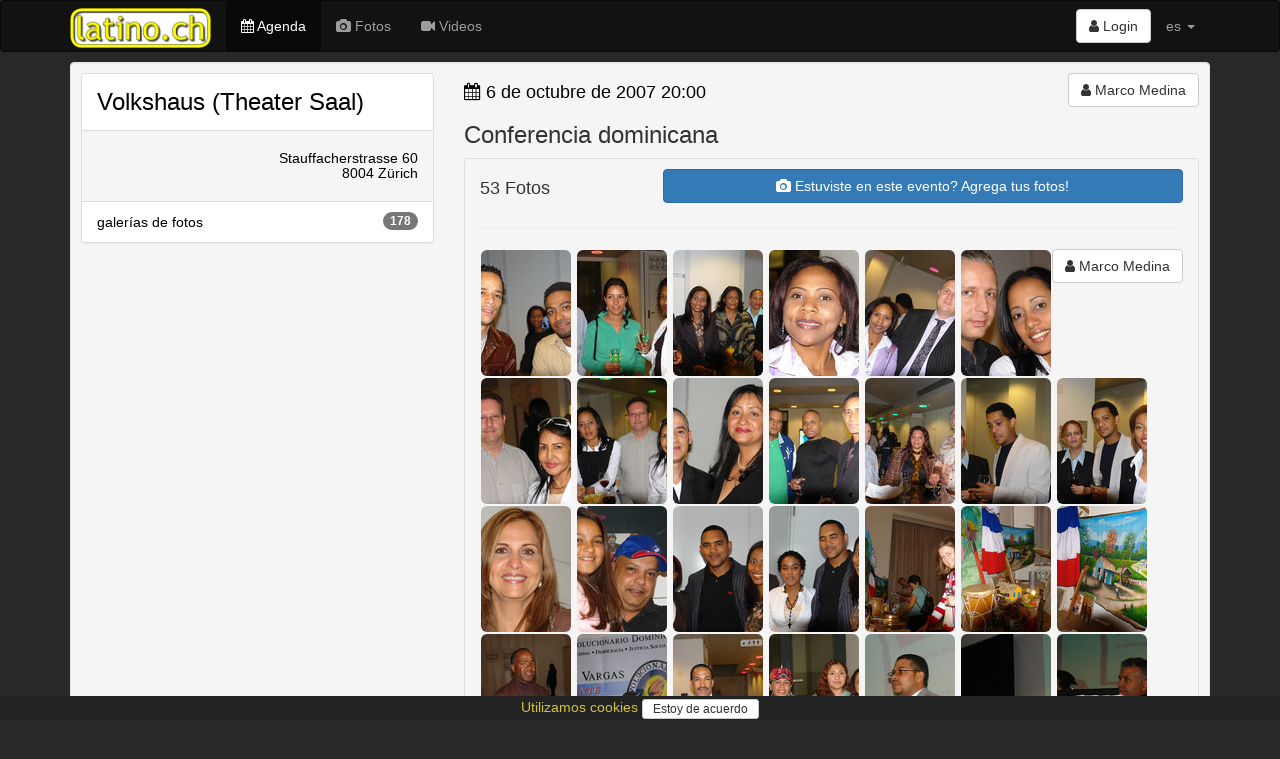

--- FILE ---
content_type: text/html; charset=utf-8
request_url: https://www.latino.ch/events/conferencia-dominicana-2007-10-06-volkshaus-theater-saal-8004-zurich
body_size: 53511
content:
<!DOCTYPE html>
<html lang='es'>
<head>
<meta charset='utf-8'>
<meta content='IE=Edge,chrome=1' http-equiv='X-UA-Compatible'>
<meta content='width=device-width, initial-scale=1.0' name='viewport'>
<title>
latino.ch  - Conferencia dominicana / 6 de octubre de 2007 / Volkshaus (Theater Saal), 8004 Zürich
</title>
<link rel="stylesheet" media="all" href="/assets/application-bbfd76385f2d0027c83a0c1026078b8787e293922f85679b6347d77dd8a0b960.css" />
<meta name="csrf-param" content="authenticity_token" />
<meta name="csrf-token" content="OgyQeYrTQ3O1Psch/lOEs05rh2Pi+4rooTLvRdOKq0THL30VBmYQOj+VviOHSGSYHwtheljrhNHMRI44/GGf3g==" />
<link href='/assets/sites/latino.ch/favicon-4c831d6479cb6674066c8dac050c2e4395b3454813afa58bf0c7c4d080301152.ico' rel='shortcut icon'>
<link href='https://www.salsa.ch/events/conferencia-dominicana-2007-10-06-volkshaus-theater-saal-8004-zurich' rel='canonical'>
<meta content='el portal de los latinos en suiza, con todas las noticias, los eventos y las mejores fotos' name='description'>
<meta content='latino, latina, latinos, latinas, salsa, merengue, bachata, bolero, eventos, events, conciertos, discotecas, clubs, orquestas, bands, baile, dance, tanz, tanzschule, musik, latin, schweiz, suisse, svizzera, switzerland, suiza' name='keywords'>
<meta content='Marco Medina' name='author'>
<meta content='summary_large_image' name='twitter:card'>
<meta content='article' property='og:type'>
<meta content='Conferencia dominicana' property='og:title'>
<meta content=' 6. Oktober 2007 / Volkshaus (Theater Saal), 8004 Zürich' property='og:description'>
<meta content='image/jpeg' property='og:image:type'>
<meta content='https://www.salsa.ch/events/conferencia-dominicana-2007-10-06-volkshaus-theater-saal-8004-zurich' property='og:url'>
<meta content='https://www.latino.ch/images/l/d9/d91d9cfc66490d3dd59c78dde9cad38a048f4f1d658070c853d625dfb2079e48.jpg' property='og:image'>
<meta content='400' property='og:image:width'>
<meta content='267' property='og:image:height'>
<meta content='https://www.latino.ch/images/l/d9/d91d9cfc66490d3dd59c78dde9cad38a048f4f1d658070c853d625dfb2079e48.jpg' property='twitter:image'>

<meta content='47.3833;8.55' name='geo.position'>
<meta content='CH-ZH' name='geo.region'>
<meta content='Zürich, Zürich, Switzerland' name='geo.placename'>
<meta content='DR8SM864Ge65HKmKf1OkXflFxluqcxglFwU_hx2y1wM' name='google-site-verification'>
<meta content='E8096E07316EAE4F66FD7866F6354E6A' name='msvalidate.01'>
<script async src='//pagead2.googlesyndication.com/pagead/js/adsbygoogle.js'></script>
<script src="/assets/application-f3e939a2a2f3cf63750df81edfa701be7084d0aa580bae8d425619331ef7fb43.js"></script>
<!--[if lt IE 9]>
<script src='//cdnjs.cloudflare.com/ajax/libs/html5shiv/3.7.3/html5shiv.js'></script>
<![endif]-->
<meta content='latino.ch' name='apple-mobile-web-app-title'>
<link href='/assets/sites/latino.ch/mobile/icon/mobile_icon_60-9c22bcc09edb99676740021def7cab29a75ed81fc60ecd17437b3e8f2aa76150.png' rel='apple-touch-con'>
<link href='/assets/sites/latino.ch/mobile/icon/mobile_icon_76-6eb3112e1d3b278a9956561b73714aea657b9b63b6896ea103739e535d1cf630.png' rel='apple-touch-icon' sizes='76x76'>
<link href='/assets/sites/latino.ch/mobile/icon/mobile_icon_120-4b6cf347c8e105ae3afd7381de857a244229a7317ad6e7155b4081503f088e5c.png' rel='apple-touch-icon' sizes='120x120'>
<link href='/assets/sites/latino.ch/mobile/icon/mobile_icon_152-06fc64d770ab71e2661f9f56f326554a3168838174f6fb2a4bf351d0438eb2c6.png' rel='apple-touch-icon' sizes='152x152'>
<link href='/sites/latino.ch/mobile/startup/mobile_startup.png' rel='apple-touch-startup-image'>
<meta content='latino.ch' name='mobile-web-app-title'>
<link href='/assets/sites/latino.ch/mobile/icon/mobile_icon_60-9c22bcc09edb99676740021def7cab29a75ed81fc60ecd17437b3e8f2aa76150.png' rel='icon'>
<link href='/assets/sites/latino.ch/mobile/icon/mobile_icon_76-6eb3112e1d3b278a9956561b73714aea657b9b63b6896ea103739e535d1cf630.png' rel='icon' sizes='76x76'>
<link href='/assets/sites/latino.ch/mobile/icon/mobile_icon_120-4b6cf347c8e105ae3afd7381de857a244229a7317ad6e7155b4081503f088e5c.png' rel='icon' sizes='120x120'>
<link href='/assets/sites/latino.ch/mobile/icon/mobile_icon_152-06fc64d770ab71e2661f9f56f326554a3168838174f6fb2a4bf351d0438eb2c6.png' rel='icon' sizes='152x152'>
</head>
<script>
  (function() {
    moment.locale('es');
  
  }).call(this);
</script>

<body>
<script type="application/ld+json">
  {
    "@context": "http://schema.org",
    "@type": "WebSite",
    "name": "latino.ch",
    "url": "https://latino.ch/",
    "author": {
      "@type": "Organization",
      "name": "Virtuality Sagl",
      "url": "https://www.virtuality.ch",
      "address": {
        "@type": "PostalAddress",
        "addressLocality": "Lugano",
        "addressCountry": "CH"
      },
      "member": [
        {
          "@type": "Person",
          "name": "Franco Sellitto"
        }
      ]
    }
  }
</script>


<header></header>
<nav class='navbar navbar-inverse' role='navigation'>
<div class='container'>
<div class='navbar-header'>
<button class='navbar-toggle' data-target='#navbar-collapse-1' data-toggle='collapse' type='button'>
<span class='sr-only'>Toggle navigation</span>
<span class='icon-bar'></span>
<span class='icon-bar'></span>
<span class='icon-bar'></span>
</button>
<a class='navbar-brand' href='/' style='position: relative'>
<img class='img-responsive' src='/assets/sites/latino.ch/logo-004e237250c3be19b16992941432f5105ed1888af5c78da9a4a140b5a185439c.png'>
</a>
</div>
<div class='collapse navbar-collapse' id='navbar-collapse-1'>
<ul class='nav navbar-nav'>
<li class='active'>
<a href='/events'>
<i class='fa fa-calendar'></i>
Agenda
</a>
</li>
<li>
<a href='/photos'>
<i class='fa fa-camera'></i>
Fotos
</a>
</li>
<li>
<a href='/videos'>
<i class='fa fa-video-camera'></i>
Videos
</a>
</li>
</ul>
<ul class='nav navbar-nav navbar-right'>
<li style='padding-top: 8px'>
<div class='btn-group'>
<a class='btn btn-default' href='/login'>
<i class='fa fa-user'></i>
Login
</a>
</div>
</li>
<li class='dropdown'>
<a class='dropdown-toggle' data-toggle='dropdown' href='#'>
es
<b class='caret'></b>
</a>
<ul class='dropdown-menu'>
<li>
<a href='/events/conferencia-dominicana-2007-10-06-volkshaus-theater-saal-8004-zurich?locale=de' rel='nofollow'>de</a>
</li>
<li>
<a href='/events/conferencia-dominicana-2007-10-06-volkshaus-theater-saal-8004-zurich?locale=fr' rel='nofollow'>fr</a>
</li>
<li>
<a href='/events/conferencia-dominicana-2007-10-06-volkshaus-theater-saal-8004-zurich?locale=it' rel='nofollow'>it</a>
</li>
</ul>
</li>
<li class='visible-xs-block'>
<a href='//www.virtuality.ch' target='_blank'>Contacto</a>
</li>
<li class='visible-xs-block'>
<a href='//ad.virtuality.ch' target='_blank'>Publicidad</a>
</li>
</ul>
</div>
</div>
<div class='container _second_row'>
</div>
</nav>
<style>
  ._second_row {
    display: flex;
    justify-content: space-around;
    flex-wrap: wrap; }
    ._second_row a {
      color: #9d9d9d;
      padding: 0.5em;
      white-space: nowrap; }
</style>

<article class='container'>


<div class='well' itemscope itemtype='http://schema.org/Event'>
<div class='row'>
<div class='photobox col-sm-4'>
<div class='panel panel-default panel_venue' itemprop='location' itemscope itemtype='http://schema.org/Place'>
<div class='panel-body'>
<h3>
<a href='/venues/volkshaus-theater-saal-8004-zuerich'>
<span itemprop='name'>Volkshaus (Theater Saal)</span>
</a>
</h3>
</div>
<div class='panel-footer'>
<h5 class='text-right'>
<span itemprop='address' itemscope itemtype='http://schema.org/PostalAddress'>
<meta content='Stauffacherstrasse 60' itemprop='streetAddress'>
<meta content='8004 Zürich' itemprop='addressLocality'>
</span>
<a href='http://www.google.com/maps?q=Stauffacherstrasse 60+8004 Zürich' itemprop='geo' itemscope itemtype='http://schema.org/GeoCoordinates' target='_blank'>
<span itemprop='address' itemscope itemtype='http://schema.org/PostalAddress'>
<span itemprop='streetAddress'>
Stauffacherstrasse 60
</span>
<br>
<span itemprop='addressLocality'>
8004 Zürich
</span>
</span>
<meta content='47.3754824' itemprop='latitude'>
<meta content='8.527481699999953' itemprop='longitude'>
</a>

</h5>
</div>
<div class='list-group'>
<a class='list-group-item' href='/venues/5a21999d4fce0e0fc735dad9/photos'>
<span class='badge'>
178
</span>
galerías de fotos
</a>
</div>
</div>

</div>
<div class='col-sm-8'>
<div class='row'>
<div class='col-sm-4 col-sm-push-8 text-right'>
<a class='btn btn-default' href='/users/548dc1da7669722575fd0a00' itemscope itemtype='http://schema.org/Person' style='white-space: normal;'>
<i class='fa fa-user'></i>

<span itemprop='name'>Marco Medina</span>
</a>


</div>
<div class='col-sm-8 col-sm-pull-4'>
<h4>
<a class='link_black' href='/events/date/2007-10-06'>
<i class='fa fa-calendar'></i>
<time datetime='2007-10-06T20:00:00+02:00' itemprop='startDate'>6 de octubre de 2007 20:00</time>
</a>
</h4>
<h4>

</h4>
<h3 itemprop='name'>Conferencia dominicana</h3>
</div>
</div>
<div class='panel panel-default'>
<div class='panel-heading photobox'>
<div class='row'>
<div class='col-sm-3'>
<h4>
53
Fotos
</h4>
</div>
<div class='col-sm-9'>
<a class='btn btn-primary btn-block' href='/manage/events/5484d36f766972160e6d0000/galleries/new' style='white-space: normal;'>
<i class='fa fa-camera'></i>
Estuviste en este evento?
Agrega tus fotos!
</a>
</div>
</div>
<link href='https://cdnjs.cloudflare.com/ajax/libs/photoswipe/4.1.3/photoswipe.min.css' rel='stylesheet'>
<link href='https://cdnjs.cloudflare.com/ajax/libs/photoswipe/4.1.3/default-skin/default-skin.min.css' rel='stylesheet'>
<script src='https://cdnjs.cloudflare.com/ajax/libs/photoswipe/4.1.3/photoswipe.min.js'></script>
<script src='https://cdnjs.cloudflare.com/ajax/libs/photoswipe/4.1.3/photoswipe-ui-default.min.js'></script>
<div aria-hidden='true' class='pswp' role='dialog' tabindex='-1'>
<div class='pswp__bg'></div>
<div class='pswp__scroll-wrap'>
<div class='pswp__container'>
<div class='pswp__item'></div>
<div class='pswp__item'></div>
<div class='pswp__item'></div>
</div>
<div class='pswp__ui pswp__ui--hidden'>
<div class='pswp__top-bar'>
<div class='pswp__counter'></div>
<button class='pswp__button pswp__button--close' title='Close (Esc)'></button>
<button class='pswp__button pswp__button--share' title='Share'></button>
<button class='pswp__button pswp__button--fs' title='Toggle fullscreen'></button>
<button class='pswp__button pswp__button--zoom' title='Zoom in/out'></button>
<div class='pswp__preloader'>
<div class='pswp__preloader__icn'>
<div class='pswp__preloader__cut'>
<div class='pswp__preloader__donut'></div>
</div>
</div>
</div>
</div>
<div class='pswp__share-modal pswp__share-modal--hidden pswp__single-tap'>
<div class='pswp__share-tooltip'></div>
</div>
<button class='pswp__button pswp__button--arrow--left' title='Previous (arrow left)'></button>
<button class='pswp__button pswp__button--arrow--right' title='Next (arrow right)'></button>
<div class='pswp__caption'>
<div class='pswp__caption__center'></div>
</div>
</div>
</div>
</div>
<hr>
<div class='pull-right text-right'>
<a class='btn btn-default' href='/users/548dc1da7669722575fd0a00' itemscope itemtype='http://schema.org/Person' style='white-space: normal;'>
<i class='fa fa-user'></i>

<span itemprop='name'>Marco Medina</span>
</a>


</div>
<div class='photoswipe-gallery' itemscope='' itemtype='http://schema.org/ImageGallery'>
<figure itemprop='associatedMedia' itemscope itemtype='http://schema.org/ImageObject'>
<a class='img-rounded' data-size='400x267' href='https://www.latino.ch/images/l/2f/2f5806f6996eac5b8f923e8133adb4c6f703a2a09c199eaa115158594faaf24c.jpg' itemprop='contentUrl'>
<img class='img-rounded' decoding='async' itemprop='thumbnail' loading='lazy' src='https://www.latino.ch/images/m/2f/2f5806f6996eac5b8f923e8133adb4c6f703a2a09c199eaa115158594faaf24c.jpg'>
</a>
<meta content='400' itemprop='width'>
<meta content='267' itemprop='height'>
<figcaption itemprop='caption description'>
Conferencia dominicana
<div class='small'>
6 de octubre de 2007
-
<span itemprop='copyrightHolder'>
foto de Marco Medina
</span>
</div>
</figcaption>
</figure>
<figure itemprop='associatedMedia' itemscope itemtype='http://schema.org/ImageObject'>
<a class='img-rounded' data-size='400x267' href='https://www.latino.ch/images/l/f3/f3e814d092c8a51979ec8d0ec784a4523529b0bf0f7abcb78656e94dc572de66.jpg' itemprop='contentUrl'>
<img class='img-rounded' decoding='async' itemprop='thumbnail' loading='lazy' src='https://www.latino.ch/images/m/f3/f3e814d092c8a51979ec8d0ec784a4523529b0bf0f7abcb78656e94dc572de66.jpg'>
</a>
<meta content='400' itemprop='width'>
<meta content='267' itemprop='height'>
<figcaption itemprop='caption description'>
Conferencia dominicana
<div class='small'>
6 de octubre de 2007
-
<span itemprop='copyrightHolder'>
foto de Marco Medina
</span>
</div>
</figcaption>
</figure>
<figure itemprop='associatedMedia' itemscope itemtype='http://schema.org/ImageObject'>
<a class='img-rounded' data-size='400x267' href='https://www.latino.ch/images/l/80/80a2041e8b3397e56ac8639ce1cb758110ffa0f4c2d7f60f97d7c7d0e771513e.jpg' itemprop='contentUrl'>
<img class='img-rounded' decoding='async' itemprop='thumbnail' loading='lazy' src='https://www.latino.ch/images/m/80/80a2041e8b3397e56ac8639ce1cb758110ffa0f4c2d7f60f97d7c7d0e771513e.jpg'>
</a>
<meta content='400' itemprop='width'>
<meta content='267' itemprop='height'>
<figcaption itemprop='caption description'>
Conferencia dominicana
<div class='small'>
6 de octubre de 2007
-
<span itemprop='copyrightHolder'>
foto de Marco Medina
</span>
</div>
</figcaption>
</figure>
<figure itemprop='associatedMedia' itemscope itemtype='http://schema.org/ImageObject'>
<a class='img-rounded' data-size='400x267' href='https://www.latino.ch/images/l/6b/6b5f484a9e987cfdeea47c6a8b94b714cc409084ba66f97ad7c9998107579312.jpg' itemprop='contentUrl'>
<img class='img-rounded' decoding='async' itemprop='thumbnail' loading='lazy' src='https://www.latino.ch/images/m/6b/6b5f484a9e987cfdeea47c6a8b94b714cc409084ba66f97ad7c9998107579312.jpg'>
</a>
<meta content='400' itemprop='width'>
<meta content='267' itemprop='height'>
<figcaption itemprop='caption description'>
Conferencia dominicana
<div class='small'>
6 de octubre de 2007
-
<span itemprop='copyrightHolder'>
foto de Marco Medina
</span>
</div>
</figcaption>
</figure>
<figure itemprop='associatedMedia' itemscope itemtype='http://schema.org/ImageObject'>
<a class='img-rounded' data-size='400x267' href='https://www.latino.ch/images/l/77/77642995b5129aff226663023f342789cd3497ee78375c816fad2f3eeb59ba22.jpg' itemprop='contentUrl'>
<img class='img-rounded' decoding='async' itemprop='thumbnail' loading='lazy' src='https://www.latino.ch/images/m/77/77642995b5129aff226663023f342789cd3497ee78375c816fad2f3eeb59ba22.jpg'>
</a>
<meta content='400' itemprop='width'>
<meta content='267' itemprop='height'>
<figcaption itemprop='caption description'>
Conferencia dominicana
<div class='small'>
6 de octubre de 2007
-
<span itemprop='copyrightHolder'>
foto de Marco Medina
</span>
</div>
</figcaption>
</figure>
<figure itemprop='associatedMedia' itemscope itemtype='http://schema.org/ImageObject'>
<a class='img-rounded' data-size='400x267' href='https://www.latino.ch/images/l/1e/1e7e81480f1390abc7f343cf696926a9c3ec0d8f3189dcae0724798cf3eec933.jpg' itemprop='contentUrl'>
<img class='img-rounded' decoding='async' itemprop='thumbnail' loading='lazy' src='https://www.latino.ch/images/m/1e/1e7e81480f1390abc7f343cf696926a9c3ec0d8f3189dcae0724798cf3eec933.jpg'>
</a>
<meta content='400' itemprop='width'>
<meta content='267' itemprop='height'>
<figcaption itemprop='caption description'>
Conferencia dominicana
<div class='small'>
6 de octubre de 2007
-
<span itemprop='copyrightHolder'>
foto de Marco Medina
</span>
</div>
</figcaption>
</figure>
<figure itemprop='associatedMedia' itemscope itemtype='http://schema.org/ImageObject'>
<a class='img-rounded' data-size='400x267' href='https://www.latino.ch/images/l/88/8862449c82a5dc7b09eea71d34e1e440aa34a51db95232ef60c1519256270ffa.jpg' itemprop='contentUrl'>
<img class='img-rounded' decoding='async' itemprop='thumbnail' loading='lazy' src='https://www.latino.ch/images/m/88/8862449c82a5dc7b09eea71d34e1e440aa34a51db95232ef60c1519256270ffa.jpg'>
</a>
<meta content='400' itemprop='width'>
<meta content='267' itemprop='height'>
<figcaption itemprop='caption description'>
Conferencia dominicana
<div class='small'>
6 de octubre de 2007
-
<span itemprop='copyrightHolder'>
foto de Marco Medina
</span>
</div>
</figcaption>
</figure>
<figure itemprop='associatedMedia' itemscope itemtype='http://schema.org/ImageObject'>
<a class='img-rounded' data-size='400x267' href='https://www.latino.ch/images/l/9d/9d645f6e57024129e32ebd5421075cbb271480e7ab00ea34478ab8444faa81c0.jpg' itemprop='contentUrl'>
<img class='img-rounded' decoding='async' itemprop='thumbnail' loading='lazy' src='https://www.latino.ch/images/m/9d/9d645f6e57024129e32ebd5421075cbb271480e7ab00ea34478ab8444faa81c0.jpg'>
</a>
<meta content='400' itemprop='width'>
<meta content='267' itemprop='height'>
<figcaption itemprop='caption description'>
Conferencia dominicana
<div class='small'>
6 de octubre de 2007
-
<span itemprop='copyrightHolder'>
foto de Marco Medina
</span>
</div>
</figcaption>
</figure>
<figure itemprop='associatedMedia' itemscope itemtype='http://schema.org/ImageObject'>
<a class='img-rounded' data-size='400x267' href='https://www.latino.ch/images/l/f9/f9b176b4d295b896944911c0facc771382dadd12da81e5a29f2cfa0720ff5366.jpg' itemprop='contentUrl'>
<img class='img-rounded' decoding='async' itemprop='thumbnail' loading='lazy' src='https://www.latino.ch/images/m/f9/f9b176b4d295b896944911c0facc771382dadd12da81e5a29f2cfa0720ff5366.jpg'>
</a>
<meta content='400' itemprop='width'>
<meta content='267' itemprop='height'>
<figcaption itemprop='caption description'>
Conferencia dominicana
<div class='small'>
6 de octubre de 2007
-
<span itemprop='copyrightHolder'>
foto de Marco Medina
</span>
</div>
</figcaption>
</figure>
<figure itemprop='associatedMedia' itemscope itemtype='http://schema.org/ImageObject'>
<a class='img-rounded' data-size='400x267' href='https://www.latino.ch/images/l/2b/2b2b5daaaa491db5738bae77b175234fc85f4bb8a04594c0c33cb86d6f352825.jpg' itemprop='contentUrl'>
<img class='img-rounded' decoding='async' itemprop='thumbnail' loading='lazy' src='https://www.latino.ch/images/m/2b/2b2b5daaaa491db5738bae77b175234fc85f4bb8a04594c0c33cb86d6f352825.jpg'>
</a>
<meta content='400' itemprop='width'>
<meta content='267' itemprop='height'>
<figcaption itemprop='caption description'>
Conferencia dominicana
<div class='small'>
6 de octubre de 2007
-
<span itemprop='copyrightHolder'>
foto de Marco Medina
</span>
</div>
</figcaption>
</figure>
<figure itemprop='associatedMedia' itemscope itemtype='http://schema.org/ImageObject'>
<a class='img-rounded' data-size='400x267' href='https://www.latino.ch/images/l/99/999d93c6111e48dd4fae165fce44841cc9e2347b5dbffe94c14776b6385f74c1.jpg' itemprop='contentUrl'>
<img class='img-rounded' decoding='async' itemprop='thumbnail' loading='lazy' src='https://www.latino.ch/images/m/99/999d93c6111e48dd4fae165fce44841cc9e2347b5dbffe94c14776b6385f74c1.jpg'>
</a>
<meta content='400' itemprop='width'>
<meta content='267' itemprop='height'>
<figcaption itemprop='caption description'>
Conferencia dominicana
<div class='small'>
6 de octubre de 2007
-
<span itemprop='copyrightHolder'>
foto de Marco Medina
</span>
</div>
</figcaption>
</figure>
<figure itemprop='associatedMedia' itemscope itemtype='http://schema.org/ImageObject'>
<a class='img-rounded' data-size='400x267' href='https://www.latino.ch/images/l/15/15370126e595397992e3ce7745f0c1bd3d140dec8aee8659b892be73f30fbf6d.jpg' itemprop='contentUrl'>
<img class='img-rounded' decoding='async' itemprop='thumbnail' loading='lazy' src='https://www.latino.ch/images/m/15/15370126e595397992e3ce7745f0c1bd3d140dec8aee8659b892be73f30fbf6d.jpg'>
</a>
<meta content='400' itemprop='width'>
<meta content='267' itemprop='height'>
<figcaption itemprop='caption description'>
Conferencia dominicana
<div class='small'>
6 de octubre de 2007
-
<span itemprop='copyrightHolder'>
foto de Marco Medina
</span>
</div>
</figcaption>
</figure>
<figure itemprop='associatedMedia' itemscope itemtype='http://schema.org/ImageObject'>
<a class='img-rounded' data-size='400x267' href='https://www.latino.ch/images/l/9a/9a940ddb66fe1222a8a44201ddaf0366773631dc456ac9f3ca1a84b2f6ba0f8c.jpg' itemprop='contentUrl'>
<img class='img-rounded' decoding='async' itemprop='thumbnail' loading='lazy' src='https://www.latino.ch/images/m/9a/9a940ddb66fe1222a8a44201ddaf0366773631dc456ac9f3ca1a84b2f6ba0f8c.jpg'>
</a>
<meta content='400' itemprop='width'>
<meta content='267' itemprop='height'>
<figcaption itemprop='caption description'>
Conferencia dominicana
<div class='small'>
6 de octubre de 2007
-
<span itemprop='copyrightHolder'>
foto de Marco Medina
</span>
</div>
</figcaption>
</figure>
<figure itemprop='associatedMedia' itemscope itemtype='http://schema.org/ImageObject'>
<a class='img-rounded' data-size='400x267' href='https://www.latino.ch/images/l/ee/ee5fe12a62a094c93e86f765f2dff412a60b714a9de808282b4a4c24efc6ea10.jpg' itemprop='contentUrl'>
<img class='img-rounded' decoding='async' itemprop='thumbnail' loading='lazy' src='https://www.latino.ch/images/m/ee/ee5fe12a62a094c93e86f765f2dff412a60b714a9de808282b4a4c24efc6ea10.jpg'>
</a>
<meta content='400' itemprop='width'>
<meta content='267' itemprop='height'>
<figcaption itemprop='caption description'>
Conferencia dominicana
<div class='small'>
6 de octubre de 2007
-
<span itemprop='copyrightHolder'>
foto de Marco Medina
</span>
</div>
</figcaption>
</figure>
<figure itemprop='associatedMedia' itemscope itemtype='http://schema.org/ImageObject'>
<a class='img-rounded' data-size='400x267' href='https://www.latino.ch/images/l/21/21eb0847a187b5a0f91aad2b80fff9611f71382da081a7f5831c8e5e32ca0b47.jpg' itemprop='contentUrl'>
<img class='img-rounded' decoding='async' itemprop='thumbnail' loading='lazy' src='https://www.latino.ch/images/m/21/21eb0847a187b5a0f91aad2b80fff9611f71382da081a7f5831c8e5e32ca0b47.jpg'>
</a>
<meta content='400' itemprop='width'>
<meta content='267' itemprop='height'>
<figcaption itemprop='caption description'>
Conferencia dominicana
<div class='small'>
6 de octubre de 2007
-
<span itemprop='copyrightHolder'>
foto de Marco Medina
</span>
</div>
</figcaption>
</figure>
<figure itemprop='associatedMedia' itemscope itemtype='http://schema.org/ImageObject'>
<a class='img-rounded' data-size='400x267' href='https://www.latino.ch/images/l/26/26f237fae8e2c62b674329c03afff0510d72efe958f12fed2d45f8003f0c0ed9.jpg' itemprop='contentUrl'>
<img class='img-rounded' decoding='async' itemprop='thumbnail' loading='lazy' src='https://www.latino.ch/images/m/26/26f237fae8e2c62b674329c03afff0510d72efe958f12fed2d45f8003f0c0ed9.jpg'>
</a>
<meta content='400' itemprop='width'>
<meta content='267' itemprop='height'>
<figcaption itemprop='caption description'>
Conferencia dominicana
<div class='small'>
6 de octubre de 2007
-
<span itemprop='copyrightHolder'>
foto de Marco Medina
</span>
</div>
</figcaption>
</figure>
<figure itemprop='associatedMedia' itemscope itemtype='http://schema.org/ImageObject'>
<a class='img-rounded' data-size='400x267' href='https://www.latino.ch/images/l/a8/a8b8e4540e67352828e1c233019d1ff61840b8891fb3ff73c2c987667faa55e7.jpg' itemprop='contentUrl'>
<img class='img-rounded' decoding='async' itemprop='thumbnail' loading='lazy' src='https://www.latino.ch/images/m/a8/a8b8e4540e67352828e1c233019d1ff61840b8891fb3ff73c2c987667faa55e7.jpg'>
</a>
<meta content='400' itemprop='width'>
<meta content='267' itemprop='height'>
<figcaption itemprop='caption description'>
Conferencia dominicana
<div class='small'>
6 de octubre de 2007
-
<span itemprop='copyrightHolder'>
foto de Marco Medina
</span>
</div>
</figcaption>
</figure>
<figure itemprop='associatedMedia' itemscope itemtype='http://schema.org/ImageObject'>
<a class='img-rounded' data-size='400x267' href='https://www.latino.ch/images/l/ab/ab486c4882cdc2b8790571b18ea44789da0ee6eaa81c9a42a19e50b4fd1864f2.jpg' itemprop='contentUrl'>
<img class='img-rounded' decoding='async' itemprop='thumbnail' loading='lazy' src='https://www.latino.ch/images/m/ab/ab486c4882cdc2b8790571b18ea44789da0ee6eaa81c9a42a19e50b4fd1864f2.jpg'>
</a>
<meta content='400' itemprop='width'>
<meta content='267' itemprop='height'>
<figcaption itemprop='caption description'>
Conferencia dominicana
<div class='small'>
6 de octubre de 2007
-
<span itemprop='copyrightHolder'>
foto de Marco Medina
</span>
</div>
</figcaption>
</figure>
<figure itemprop='associatedMedia' itemscope itemtype='http://schema.org/ImageObject'>
<a class='img-rounded' data-size='400x267' href='https://www.latino.ch/images/l/02/02622725bec9efa87ab40e8f22adf910f5e6e9d4f6579e6b7f2e97be3853d951.jpg' itemprop='contentUrl'>
<img class='img-rounded' decoding='async' itemprop='thumbnail' loading='lazy' src='https://www.latino.ch/images/m/02/02622725bec9efa87ab40e8f22adf910f5e6e9d4f6579e6b7f2e97be3853d951.jpg'>
</a>
<meta content='400' itemprop='width'>
<meta content='267' itemprop='height'>
<figcaption itemprop='caption description'>
Conferencia dominicana
<div class='small'>
6 de octubre de 2007
-
<span itemprop='copyrightHolder'>
foto de Marco Medina
</span>
</div>
</figcaption>
</figure>
<figure itemprop='associatedMedia' itemscope itemtype='http://schema.org/ImageObject'>
<a class='img-rounded' data-size='400x267' href='https://www.latino.ch/images/l/1d/1d8fbe447f06f051267cad017e60605625d4f3c7450dc634aaa5cf022a0e5feb.jpg' itemprop='contentUrl'>
<img class='img-rounded' decoding='async' itemprop='thumbnail' loading='lazy' src='https://www.latino.ch/images/m/1d/1d8fbe447f06f051267cad017e60605625d4f3c7450dc634aaa5cf022a0e5feb.jpg'>
</a>
<meta content='400' itemprop='width'>
<meta content='267' itemprop='height'>
<figcaption itemprop='caption description'>
Conferencia dominicana
<div class='small'>
6 de octubre de 2007
-
<span itemprop='copyrightHolder'>
foto de Marco Medina
</span>
</div>
</figcaption>
</figure>
<figure itemprop='associatedMedia' itemscope itemtype='http://schema.org/ImageObject'>
<a class='img-rounded' data-size='400x267' href='https://www.latino.ch/images/l/e1/e1ee190fdddf35086287ea127ebefa845bcb2aecbf0bcc4ee283f99a394513b1.jpg' itemprop='contentUrl'>
<img class='img-rounded' decoding='async' itemprop='thumbnail' loading='lazy' src='https://www.latino.ch/images/m/e1/e1ee190fdddf35086287ea127ebefa845bcb2aecbf0bcc4ee283f99a394513b1.jpg'>
</a>
<meta content='400' itemprop='width'>
<meta content='267' itemprop='height'>
<figcaption itemprop='caption description'>
Conferencia dominicana
<div class='small'>
6 de octubre de 2007
-
<span itemprop='copyrightHolder'>
foto de Marco Medina
</span>
</div>
</figcaption>
</figure>
<figure itemprop='associatedMedia' itemscope itemtype='http://schema.org/ImageObject'>
<a class='img-rounded' data-size='400x267' href='https://www.latino.ch/images/l/a3/a3c85d8f03e9a20aa1b1b64f9240adfee6843756c454275c2101bb1202f9e7a6.jpg' itemprop='contentUrl'>
<img class='img-rounded' decoding='async' itemprop='thumbnail' loading='lazy' src='https://www.latino.ch/images/m/a3/a3c85d8f03e9a20aa1b1b64f9240adfee6843756c454275c2101bb1202f9e7a6.jpg'>
</a>
<meta content='400' itemprop='width'>
<meta content='267' itemprop='height'>
<figcaption itemprop='caption description'>
Conferencia dominicana
<div class='small'>
6 de octubre de 2007
-
<span itemprop='copyrightHolder'>
foto de Marco Medina
</span>
</div>
</figcaption>
</figure>
<figure itemprop='associatedMedia' itemscope itemtype='http://schema.org/ImageObject'>
<a class='img-rounded' data-size='400x267' href='https://www.latino.ch/images/l/4e/4edba2e4c56cb6cc28d7c4044fa31c679b7cee464f5d07ebf0d95759c93f0245.jpg' itemprop='contentUrl'>
<img class='img-rounded' decoding='async' itemprop='thumbnail' loading='lazy' src='https://www.latino.ch/images/m/4e/4edba2e4c56cb6cc28d7c4044fa31c679b7cee464f5d07ebf0d95759c93f0245.jpg'>
</a>
<meta content='400' itemprop='width'>
<meta content='267' itemprop='height'>
<figcaption itemprop='caption description'>
Conferencia dominicana
<div class='small'>
6 de octubre de 2007
-
<span itemprop='copyrightHolder'>
foto de Marco Medina
</span>
</div>
</figcaption>
</figure>
<figure itemprop='associatedMedia' itemscope itemtype='http://schema.org/ImageObject'>
<a class='img-rounded' data-size='400x267' href='https://www.latino.ch/images/l/bc/bc84ef857ed430a444b09ca9af99ffdd8848ad50ba266c5ea77677173181e0af.jpg' itemprop='contentUrl'>
<img class='img-rounded' decoding='async' itemprop='thumbnail' loading='lazy' src='https://www.latino.ch/images/m/bc/bc84ef857ed430a444b09ca9af99ffdd8848ad50ba266c5ea77677173181e0af.jpg'>
</a>
<meta content='400' itemprop='width'>
<meta content='267' itemprop='height'>
<figcaption itemprop='caption description'>
Conferencia dominicana
<div class='small'>
6 de octubre de 2007
-
<span itemprop='copyrightHolder'>
foto de Marco Medina
</span>
</div>
</figcaption>
</figure>
<figure itemprop='associatedMedia' itemscope itemtype='http://schema.org/ImageObject'>
<a class='img-rounded' data-size='400x267' href='https://www.latino.ch/images/l/e4/e4ba06731a4085809197429940871a4ff940e8e6bd363620fd872f9812ad9932.jpg' itemprop='contentUrl'>
<img class='img-rounded' decoding='async' itemprop='thumbnail' loading='lazy' src='https://www.latino.ch/images/m/e4/e4ba06731a4085809197429940871a4ff940e8e6bd363620fd872f9812ad9932.jpg'>
</a>
<meta content='400' itemprop='width'>
<meta content='267' itemprop='height'>
<figcaption itemprop='caption description'>
Conferencia dominicana
<div class='small'>
6 de octubre de 2007
-
<span itemprop='copyrightHolder'>
foto de Marco Medina
</span>
</div>
</figcaption>
</figure>
<figure itemprop='associatedMedia' itemscope itemtype='http://schema.org/ImageObject'>
<a class='img-rounded' data-size='400x267' href='https://www.latino.ch/images/l/65/6588cc6dba26dea740fe99418ee437e63f508d549db0fb992cbe419df44a0861.jpg' itemprop='contentUrl'>
<img class='img-rounded' decoding='async' itemprop='thumbnail' loading='lazy' src='https://www.latino.ch/images/m/65/6588cc6dba26dea740fe99418ee437e63f508d549db0fb992cbe419df44a0861.jpg'>
</a>
<meta content='400' itemprop='width'>
<meta content='267' itemprop='height'>
<figcaption itemprop='caption description'>
Conferencia dominicana
<div class='small'>
6 de octubre de 2007
-
<span itemprop='copyrightHolder'>
foto de Marco Medina
</span>
</div>
</figcaption>
</figure>
<figure itemprop='associatedMedia' itemscope itemtype='http://schema.org/ImageObject'>
<a class='img-rounded' data-size='400x267' href='https://www.latino.ch/images/l/d9/d91d9cfc66490d3dd59c78dde9cad38a048f4f1d658070c853d625dfb2079e48.jpg' itemprop='contentUrl'>
<img class='img-rounded' decoding='async' itemprop='thumbnail' loading='lazy' src='https://www.latino.ch/images/m/d9/d91d9cfc66490d3dd59c78dde9cad38a048f4f1d658070c853d625dfb2079e48.jpg'>
</a>
<meta content='400' itemprop='width'>
<meta content='267' itemprop='height'>
<figcaption itemprop='caption description'>
Conferencia dominicana
<div class='small'>
6 de octubre de 2007
-
<span itemprop='copyrightHolder'>
foto de Marco Medina
</span>
</div>
</figcaption>
</figure>
<figure itemprop='associatedMedia' itemscope itemtype='http://schema.org/ImageObject'>
<a class='img-rounded' data-size='400x267' href='https://www.latino.ch/images/l/0a/0ab09391d9b39f1f4ea96450a1149aa05f87795cd720dacfb3ff548bdbe02f7d.jpg' itemprop='contentUrl'>
<img class='img-rounded' decoding='async' itemprop='thumbnail' loading='lazy' src='https://www.latino.ch/images/m/0a/0ab09391d9b39f1f4ea96450a1149aa05f87795cd720dacfb3ff548bdbe02f7d.jpg'>
</a>
<meta content='400' itemprop='width'>
<meta content='267' itemprop='height'>
<figcaption itemprop='caption description'>
Conferencia dominicana
<div class='small'>
6 de octubre de 2007
-
<span itemprop='copyrightHolder'>
foto de Marco Medina
</span>
</div>
</figcaption>
</figure>
<figure itemprop='associatedMedia' itemscope itemtype='http://schema.org/ImageObject'>
<a class='img-rounded' data-size='400x267' href='https://www.latino.ch/images/l/a1/a1e7e3c92c2736d15203aec7c4ffcaee6911817088e19e58ac4e71c29d49c8b5.jpg' itemprop='contentUrl'>
<img class='img-rounded' decoding='async' itemprop='thumbnail' loading='lazy' src='https://www.latino.ch/images/m/a1/a1e7e3c92c2736d15203aec7c4ffcaee6911817088e19e58ac4e71c29d49c8b5.jpg'>
</a>
<meta content='400' itemprop='width'>
<meta content='267' itemprop='height'>
<figcaption itemprop='caption description'>
Conferencia dominicana
<div class='small'>
6 de octubre de 2007
-
<span itemprop='copyrightHolder'>
foto de Marco Medina
</span>
</div>
</figcaption>
</figure>
<figure itemprop='associatedMedia' itemscope itemtype='http://schema.org/ImageObject'>
<a class='img-rounded' data-size='400x267' href='https://www.latino.ch/images/l/1c/1ccd37fa8a9e7b334e7e8837e65a76ae64fabb3d50c26dde8897150649acf624.jpg' itemprop='contentUrl'>
<img class='img-rounded' decoding='async' itemprop='thumbnail' loading='lazy' src='https://www.latino.ch/images/m/1c/1ccd37fa8a9e7b334e7e8837e65a76ae64fabb3d50c26dde8897150649acf624.jpg'>
</a>
<meta content='400' itemprop='width'>
<meta content='267' itemprop='height'>
<figcaption itemprop='caption description'>
Conferencia dominicana
<div class='small'>
6 de octubre de 2007
-
<span itemprop='copyrightHolder'>
foto de Marco Medina
</span>
</div>
</figcaption>
</figure>
<figure itemprop='associatedMedia' itemscope itemtype='http://schema.org/ImageObject'>
<a class='img-rounded' data-size='400x267' href='https://www.latino.ch/images/l/ba/ba80516bbc5072471df37ed679ab0e6baef45db688b98d33b07a434b07595941.jpg' itemprop='contentUrl'>
<img class='img-rounded' decoding='async' itemprop='thumbnail' loading='lazy' src='https://www.latino.ch/images/m/ba/ba80516bbc5072471df37ed679ab0e6baef45db688b98d33b07a434b07595941.jpg'>
</a>
<meta content='400' itemprop='width'>
<meta content='267' itemprop='height'>
<figcaption itemprop='caption description'>
Conferencia dominicana
<div class='small'>
6 de octubre de 2007
-
<span itemprop='copyrightHolder'>
foto de Marco Medina
</span>
</div>
</figcaption>
</figure>
<figure itemprop='associatedMedia' itemscope itemtype='http://schema.org/ImageObject'>
<a class='img-rounded' data-size='400x267' href='https://www.latino.ch/images/l/31/3191d4a101842b04593f16665900650a3b6ea58c8d0b81e772e07c25775c7553.jpg' itemprop='contentUrl'>
<img class='img-rounded' decoding='async' itemprop='thumbnail' loading='lazy' src='https://www.latino.ch/images/m/31/3191d4a101842b04593f16665900650a3b6ea58c8d0b81e772e07c25775c7553.jpg'>
</a>
<meta content='400' itemprop='width'>
<meta content='267' itemprop='height'>
<figcaption itemprop='caption description'>
Conferencia dominicana
<div class='small'>
6 de octubre de 2007
-
<span itemprop='copyrightHolder'>
foto de Marco Medina
</span>
</div>
</figcaption>
</figure>
<figure itemprop='associatedMedia' itemscope itemtype='http://schema.org/ImageObject'>
<a class='img-rounded' data-size='400x267' href='https://www.latino.ch/images/l/60/60e21f5d3379fe710482bd8ad41eaa55f0a7f6c50830546e5a16acf43c1142e4.jpg' itemprop='contentUrl'>
<img class='img-rounded' decoding='async' itemprop='thumbnail' loading='lazy' src='https://www.latino.ch/images/m/60/60e21f5d3379fe710482bd8ad41eaa55f0a7f6c50830546e5a16acf43c1142e4.jpg'>
</a>
<meta content='400' itemprop='width'>
<meta content='267' itemprop='height'>
<figcaption itemprop='caption description'>
Conferencia dominicana
<div class='small'>
6 de octubre de 2007
-
<span itemprop='copyrightHolder'>
foto de Marco Medina
</span>
</div>
</figcaption>
</figure>
<figure itemprop='associatedMedia' itemscope itemtype='http://schema.org/ImageObject'>
<a class='img-rounded' data-size='267x400' href='https://www.latino.ch/images/l/c2/c2e1d25662b924cab05128cdecf9c1bdf9d092820cc77ca7374b666bb10d73cd.jpg' itemprop='contentUrl'>
<img class='img-rounded' decoding='async' itemprop='thumbnail' loading='lazy' src='https://www.latino.ch/images/m/c2/c2e1d25662b924cab05128cdecf9c1bdf9d092820cc77ca7374b666bb10d73cd.jpg'>
</a>
<meta content='267' itemprop='width'>
<meta content='400' itemprop='height'>
<figcaption itemprop='caption description'>
Conferencia dominicana
<div class='small'>
6 de octubre de 2007
-
<span itemprop='copyrightHolder'>
foto de Marco Medina
</span>
</div>
</figcaption>
</figure>
<figure itemprop='associatedMedia' itemscope itemtype='http://schema.org/ImageObject'>
<a class='img-rounded' data-size='400x267' href='https://www.latino.ch/images/l/ac/ac2e792e7bff710dd3b861bcc618e9d438010fbd24c5ca8c7829eefc2519a15a.jpg' itemprop='contentUrl'>
<img class='img-rounded' decoding='async' itemprop='thumbnail' loading='lazy' src='https://www.latino.ch/images/m/ac/ac2e792e7bff710dd3b861bcc618e9d438010fbd24c5ca8c7829eefc2519a15a.jpg'>
</a>
<meta content='400' itemprop='width'>
<meta content='267' itemprop='height'>
<figcaption itemprop='caption description'>
Conferencia dominicana
<div class='small'>
6 de octubre de 2007
-
<span itemprop='copyrightHolder'>
foto de Marco Medina
</span>
</div>
</figcaption>
</figure>
<figure itemprop='associatedMedia' itemscope itemtype='http://schema.org/ImageObject'>
<a class='img-rounded' data-size='400x267' href='https://www.latino.ch/images/l/7e/7e4cc1218c604c6f32b564dcdff1c9a11f59aaf6d57747c60976b808e49d75c5.jpg' itemprop='contentUrl'>
<img class='img-rounded' decoding='async' itemprop='thumbnail' loading='lazy' src='https://www.latino.ch/images/m/7e/7e4cc1218c604c6f32b564dcdff1c9a11f59aaf6d57747c60976b808e49d75c5.jpg'>
</a>
<meta content='400' itemprop='width'>
<meta content='267' itemprop='height'>
<figcaption itemprop='caption description'>
Conferencia dominicana
<div class='small'>
6 de octubre de 2007
-
<span itemprop='copyrightHolder'>
foto de Marco Medina
</span>
</div>
</figcaption>
</figure>
<figure itemprop='associatedMedia' itemscope itemtype='http://schema.org/ImageObject'>
<a class='img-rounded' data-size='400x267' href='https://www.latino.ch/images/l/cc/cc340f51052e9df809cc5d9ce5c14a60aa0fc8ba111e4c7d645d9f5b8e2c8308.jpg' itemprop='contentUrl'>
<img class='img-rounded' decoding='async' itemprop='thumbnail' loading='lazy' src='https://www.latino.ch/images/m/cc/cc340f51052e9df809cc5d9ce5c14a60aa0fc8ba111e4c7d645d9f5b8e2c8308.jpg'>
</a>
<meta content='400' itemprop='width'>
<meta content='267' itemprop='height'>
<figcaption itemprop='caption description'>
Conferencia dominicana
<div class='small'>
6 de octubre de 2007
-
<span itemprop='copyrightHolder'>
foto de Marco Medina
</span>
</div>
</figcaption>
</figure>
<figure itemprop='associatedMedia' itemscope itemtype='http://schema.org/ImageObject'>
<a class='img-rounded' data-size='400x267' href='https://www.latino.ch/images/l/54/545b27ee29abee82286281b2990b198d730ff209f8de3dd6f46c3fa5e2ccb60d.jpg' itemprop='contentUrl'>
<img class='img-rounded' decoding='async' itemprop='thumbnail' loading='lazy' src='https://www.latino.ch/images/m/54/545b27ee29abee82286281b2990b198d730ff209f8de3dd6f46c3fa5e2ccb60d.jpg'>
</a>
<meta content='400' itemprop='width'>
<meta content='267' itemprop='height'>
<figcaption itemprop='caption description'>
Conferencia dominicana
<div class='small'>
6 de octubre de 2007
-
<span itemprop='copyrightHolder'>
foto de Marco Medina
</span>
</div>
</figcaption>
</figure>
<figure itemprop='associatedMedia' itemscope itemtype='http://schema.org/ImageObject'>
<a class='img-rounded' data-size='400x267' href='https://www.latino.ch/images/l/69/69f0717d4441be58a690f7d1f6a66cf033e39cf1c272e09f83bc27cd8369a0cc.jpg' itemprop='contentUrl'>
<img class='img-rounded' decoding='async' itemprop='thumbnail' loading='lazy' src='https://www.latino.ch/images/m/69/69f0717d4441be58a690f7d1f6a66cf033e39cf1c272e09f83bc27cd8369a0cc.jpg'>
</a>
<meta content='400' itemprop='width'>
<meta content='267' itemprop='height'>
<figcaption itemprop='caption description'>
Conferencia dominicana
<div class='small'>
6 de octubre de 2007
-
<span itemprop='copyrightHolder'>
foto de Marco Medina
</span>
</div>
</figcaption>
</figure>
<figure itemprop='associatedMedia' itemscope itemtype='http://schema.org/ImageObject'>
<a class='img-rounded' data-size='400x267' href='https://www.latino.ch/images/l/ab/abfafd1c7410715a2056e4eacce619127e15531bf4d47fbf3ed28fbad00e20e6.jpg' itemprop='contentUrl'>
<img class='img-rounded' decoding='async' itemprop='thumbnail' loading='lazy' src='https://www.latino.ch/images/m/ab/abfafd1c7410715a2056e4eacce619127e15531bf4d47fbf3ed28fbad00e20e6.jpg'>
</a>
<meta content='400' itemprop='width'>
<meta content='267' itemprop='height'>
<figcaption itemprop='caption description'>
Conferencia dominicana
<div class='small'>
6 de octubre de 2007
-
<span itemprop='copyrightHolder'>
foto de Marco Medina
</span>
</div>
</figcaption>
</figure>
<figure itemprop='associatedMedia' itemscope itemtype='http://schema.org/ImageObject'>
<a class='img-rounded' data-size='400x267' href='https://www.latino.ch/images/l/ca/ca4d7defafbe11a051900025434388bf080d739b185f4530b302d38101db73fe.jpg' itemprop='contentUrl'>
<img class='img-rounded' decoding='async' itemprop='thumbnail' loading='lazy' src='https://www.latino.ch/images/m/ca/ca4d7defafbe11a051900025434388bf080d739b185f4530b302d38101db73fe.jpg'>
</a>
<meta content='400' itemprop='width'>
<meta content='267' itemprop='height'>
<figcaption itemprop='caption description'>
Conferencia dominicana
<div class='small'>
6 de octubre de 2007
-
<span itemprop='copyrightHolder'>
foto de Marco Medina
</span>
</div>
</figcaption>
</figure>
<figure itemprop='associatedMedia' itemscope itemtype='http://schema.org/ImageObject'>
<a class='img-rounded' data-size='400x267' href='https://www.latino.ch/images/l/49/49838a53454ba9f7af54f60293137c050af40e4f30a2febecc84e14053cc8d99.jpg' itemprop='contentUrl'>
<img class='img-rounded' decoding='async' itemprop='thumbnail' loading='lazy' src='https://www.latino.ch/images/m/49/49838a53454ba9f7af54f60293137c050af40e4f30a2febecc84e14053cc8d99.jpg'>
</a>
<meta content='400' itemprop='width'>
<meta content='267' itemprop='height'>
<figcaption itemprop='caption description'>
Conferencia dominicana
<div class='small'>
6 de octubre de 2007
-
<span itemprop='copyrightHolder'>
foto de Marco Medina
</span>
</div>
</figcaption>
</figure>
<figure itemprop='associatedMedia' itemscope itemtype='http://schema.org/ImageObject'>
<a class='img-rounded' data-size='400x267' href='https://www.latino.ch/images/l/ca/ca2e6ed53b9c51eaa18fd565800f1f1e80f6c3e338329065d8c6f70c9fe4435b.jpg' itemprop='contentUrl'>
<img class='img-rounded' decoding='async' itemprop='thumbnail' loading='lazy' src='https://www.latino.ch/images/m/ca/ca2e6ed53b9c51eaa18fd565800f1f1e80f6c3e338329065d8c6f70c9fe4435b.jpg'>
</a>
<meta content='400' itemprop='width'>
<meta content='267' itemprop='height'>
<figcaption itemprop='caption description'>
Conferencia dominicana
<div class='small'>
6 de octubre de 2007
-
<span itemprop='copyrightHolder'>
foto de Marco Medina
</span>
</div>
</figcaption>
</figure>
<figure itemprop='associatedMedia' itemscope itemtype='http://schema.org/ImageObject'>
<a class='img-rounded' data-size='400x267' href='https://www.latino.ch/images/l/0d/0d063b6cbcdf7d3e6fa55baa6d137a0ea65b771128e78d8421354104b2b4bdad.jpg' itemprop='contentUrl'>
<img class='img-rounded' decoding='async' itemprop='thumbnail' loading='lazy' src='https://www.latino.ch/images/m/0d/0d063b6cbcdf7d3e6fa55baa6d137a0ea65b771128e78d8421354104b2b4bdad.jpg'>
</a>
<meta content='400' itemprop='width'>
<meta content='267' itemprop='height'>
<figcaption itemprop='caption description'>
Conferencia dominicana
<div class='small'>
6 de octubre de 2007
-
<span itemprop='copyrightHolder'>
foto de Marco Medina
</span>
</div>
</figcaption>
</figure>
<figure itemprop='associatedMedia' itemscope itemtype='http://schema.org/ImageObject'>
<a class='img-rounded' data-size='400x267' href='https://www.latino.ch/images/l/0f/0fa11e0e2f53a2aa9ffaffe30ad97349c0ac939505239948905ba9abf4a72dec.jpg' itemprop='contentUrl'>
<img class='img-rounded' decoding='async' itemprop='thumbnail' loading='lazy' src='https://www.latino.ch/images/m/0f/0fa11e0e2f53a2aa9ffaffe30ad97349c0ac939505239948905ba9abf4a72dec.jpg'>
</a>
<meta content='400' itemprop='width'>
<meta content='267' itemprop='height'>
<figcaption itemprop='caption description'>
Conferencia dominicana
<div class='small'>
6 de octubre de 2007
-
<span itemprop='copyrightHolder'>
foto de Marco Medina
</span>
</div>
</figcaption>
</figure>
<figure itemprop='associatedMedia' itemscope itemtype='http://schema.org/ImageObject'>
<a class='img-rounded' data-size='400x267' href='https://www.latino.ch/images/l/c6/c6965e65336f07a189fab8da8ee2fecfcbb17c5f9370c6db3232ab161e6baa14.jpg' itemprop='contentUrl'>
<img class='img-rounded' decoding='async' itemprop='thumbnail' loading='lazy' src='https://www.latino.ch/images/m/c6/c6965e65336f07a189fab8da8ee2fecfcbb17c5f9370c6db3232ab161e6baa14.jpg'>
</a>
<meta content='400' itemprop='width'>
<meta content='267' itemprop='height'>
<figcaption itemprop='caption description'>
Conferencia dominicana
<div class='small'>
6 de octubre de 2007
-
<span itemprop='copyrightHolder'>
foto de Marco Medina
</span>
</div>
</figcaption>
</figure>
<figure itemprop='associatedMedia' itemscope itemtype='http://schema.org/ImageObject'>
<a class='img-rounded' data-size='400x267' href='https://www.latino.ch/images/l/4e/4e41132ba4ad1389795d4b91bbb096b0c01faf03319d4c4e0760cc817badb2fd.jpg' itemprop='contentUrl'>
<img class='img-rounded' decoding='async' itemprop='thumbnail' loading='lazy' src='https://www.latino.ch/images/m/4e/4e41132ba4ad1389795d4b91bbb096b0c01faf03319d4c4e0760cc817badb2fd.jpg'>
</a>
<meta content='400' itemprop='width'>
<meta content='267' itemprop='height'>
<figcaption itemprop='caption description'>
Conferencia dominicana
<div class='small'>
6 de octubre de 2007
-
<span itemprop='copyrightHolder'>
foto de Marco Medina
</span>
</div>
</figcaption>
</figure>
<figure itemprop='associatedMedia' itemscope itemtype='http://schema.org/ImageObject'>
<a class='img-rounded' data-size='400x267' href='https://www.latino.ch/images/l/a7/a779e8cb1abe872ad5b68f1cf7e3ad90ba284357f70b0a8a029e92be56e9a1fb.jpg' itemprop='contentUrl'>
<img class='img-rounded' decoding='async' itemprop='thumbnail' loading='lazy' src='https://www.latino.ch/images/m/a7/a779e8cb1abe872ad5b68f1cf7e3ad90ba284357f70b0a8a029e92be56e9a1fb.jpg'>
</a>
<meta content='400' itemprop='width'>
<meta content='267' itemprop='height'>
<figcaption itemprop='caption description'>
Conferencia dominicana
<div class='small'>
6 de octubre de 2007
-
<span itemprop='copyrightHolder'>
foto de Marco Medina
</span>
</div>
</figcaption>
</figure>
<figure itemprop='associatedMedia' itemscope itemtype='http://schema.org/ImageObject'>
<a class='img-rounded' data-size='400x267' href='https://www.latino.ch/images/l/c5/c569a4cd2737d0a875a79559f56d755724f6a804eb2b425ab17aaa2322e2ab63.jpg' itemprop='contentUrl'>
<img class='img-rounded' decoding='async' itemprop='thumbnail' loading='lazy' src='https://www.latino.ch/images/m/c5/c569a4cd2737d0a875a79559f56d755724f6a804eb2b425ab17aaa2322e2ab63.jpg'>
</a>
<meta content='400' itemprop='width'>
<meta content='267' itemprop='height'>
<figcaption itemprop='caption description'>
Conferencia dominicana
<div class='small'>
6 de octubre de 2007
-
<span itemprop='copyrightHolder'>
foto de Marco Medina
</span>
</div>
</figcaption>
</figure>
<figure itemprop='associatedMedia' itemscope itemtype='http://schema.org/ImageObject'>
<a class='img-rounded' data-size='400x267' href='https://www.latino.ch/images/l/db/dbbf8b595380acf23f869c131b5fcb746e2a6c66fcc48bf27215288299044c5a.jpg' itemprop='contentUrl'>
<img class='img-rounded' decoding='async' itemprop='thumbnail' loading='lazy' src='https://www.latino.ch/images/m/db/dbbf8b595380acf23f869c131b5fcb746e2a6c66fcc48bf27215288299044c5a.jpg'>
</a>
<meta content='400' itemprop='width'>
<meta content='267' itemprop='height'>
<figcaption itemprop='caption description'>
Conferencia dominicana
<div class='small'>
6 de octubre de 2007
-
<span itemprop='copyrightHolder'>
foto de Marco Medina
</span>
</div>
</figcaption>
</figure>
<figure itemprop='associatedMedia' itemscope itemtype='http://schema.org/ImageObject'>
<a class='img-rounded' data-size='400x267' href='https://www.latino.ch/images/l/7c/7c0415d2814476a0e83fe65f0d5097d90fc84b99c43b855a6004c04c5dec35bf.jpg' itemprop='contentUrl'>
<img class='img-rounded' decoding='async' itemprop='thumbnail' loading='lazy' src='https://www.latino.ch/images/m/7c/7c0415d2814476a0e83fe65f0d5097d90fc84b99c43b855a6004c04c5dec35bf.jpg'>
</a>
<meta content='400' itemprop='width'>
<meta content='267' itemprop='height'>
<figcaption itemprop='caption description'>
Conferencia dominicana
<div class='small'>
6 de octubre de 2007
-
<span itemprop='copyrightHolder'>
foto de Marco Medina
</span>
</div>
</figcaption>
</figure>
<figure itemprop='associatedMedia' itemscope itemtype='http://schema.org/ImageObject'>
<a class='img-rounded' data-size='400x267' href='https://www.latino.ch/images/l/e4/e491803c770068a9dc0cf7a26eda41d74e3c100553551292d66ea82a3974afcd.jpg' itemprop='contentUrl'>
<img class='img-rounded' decoding='async' itemprop='thumbnail' loading='lazy' src='https://www.latino.ch/images/m/e4/e491803c770068a9dc0cf7a26eda41d74e3c100553551292d66ea82a3974afcd.jpg'>
</a>
<meta content='400' itemprop='width'>
<meta content='267' itemprop='height'>
<figcaption itemprop='caption description'>
Conferencia dominicana
<div class='small'>
6 de octubre de 2007
-
<span itemprop='copyrightHolder'>
foto de Marco Medina
</span>
</div>
</figcaption>
</figure>
<figure itemprop='associatedMedia' itemscope itemtype='http://schema.org/ImageObject'>
<a class='img-rounded' data-size='400x267' href='https://www.latino.ch/images/l/3a/3a9e334d4a632ae9c3876acde3787c147586541ae5dac21d45cf052e32a38399.jpg' itemprop='contentUrl'>
<img class='img-rounded' decoding='async' itemprop='thumbnail' loading='lazy' src='https://www.latino.ch/images/m/3a/3a9e334d4a632ae9c3876acde3787c147586541ae5dac21d45cf052e32a38399.jpg'>
</a>
<meta content='400' itemprop='width'>
<meta content='267' itemprop='height'>
<figcaption itemprop='caption description'>
Conferencia dominicana
<div class='small'>
6 de octubre de 2007
-
<span itemprop='copyrightHolder'>
foto de Marco Medina
</span>
</div>
</figcaption>
</figure>
</div>
<script>
  initPhotoSwipeFromDOM('.photoswipe-gallery');
</script>

</div>
</div>
<p class='pre-line' itemprop='description'>

</p>
<p>
</p>
<p style='margin-top: 3em'>
<a href='https://www.facebook.com/sharer/sharer.php?u=https://www.latino.ch/events/conferencia-dominicana-2007-10-06-volkshaus-theater-saal-8004-zurich' target='_blank'>
<span class='h4'>
<i class='fa fa-facebook-official'></i>
</span>
Share on Facebook
</a>

</p>
</div>
</div>
</div>
<div class='row'>
<div class='text-center'>
<!-- latino responsive -->
<ins class="adsbygoogle"
    style="display:block"
    data-ad-client="ca-pub-9576299023250047"
    data-ad-slot="1838056010"
    data-ad-format="auto"
    data-full-width-responsive="true"></ins>
<script>
(adsbygoogle = window.adsbygoogle || []).push({});
</script>
</div>

</div>
<div class='events'>
<h3 class='block-title'>Eventos</h3>
<div class='row'>

</div>
</div>


</article>
<footer>
<div class='container'>
<div class='row'>
<div class='col-sm-4'>
<ul style='list-style-type: none; padding-left: 0'>
<li>
<a href='//www.virtuality.ch' target='_blank'>Contacto</a>
</li>
<li>
<a href='//ad.virtuality.ch' target='_blank'>Publicidad</a>
</li>
</ul>
</div>
<div class='col-sm-4 text-center'>
<a href='/logo' target='_blank'>Logo</a>
<br>
<a href='/privacy_policy'>
Política de privacidad
</a>
<br>
<a href='https://www.facebook.com/latino.ch/' target='_blank'>
<span class='h4'>
<i class='fa fa-facebook-official'></i>
</span>
</a>

<br>
<br>
</div>
<div class='col-sm-4 text-right'>
<a href='//www.latino.ch' target='_blank'>
<img src='/assets/sites/latino.ch/logo-004e237250c3be19b16992941432f5105ed1888af5c78da9a4a140b5a185439c.png' style='height: 2em;'>
</a>
<a href='//www.salsa.ch' target='_blank'>
<img src='/assets/sites/salsa.ch/logo-9cb7e969b29abad58423afb7d2df2122ba8a56901f1eeb3578496fc5b5506613.png' style='height: 2em;'>
</a>
<br>
<div style='padding-top: .4em'>
All rights reserved.
<br>
&copy; 2002-2026 Virtuality Sagl, Lugano
</div>
</div>
</div>

<script>
  var _paq = window._paq = window._paq || [];
  /* tracker methods like "setCustomDimension" should be called before "trackPageView" */
  _paq.push(['trackPageView']);
  _paq.push(['enableLinkTracking']);
  (function() {
    var u="//an.virtuality.ch/";
    _paq.push(['setTrackerUrl', u+'matomo.php']);
    _paq.push(['setSiteId', '2']);
    var d=document, g=d.createElement('script'), s=d.getElementsByTagName('script')[0];
    g.async=true; g.src=u+'matomo.js'; s.parentNode.insertBefore(g,s);
  })();
</script>

<br>
<br>
<div class='text-center' id='cookie_policy_alert'>
<p>
<a href='/privacy_policy'>
Utilizamos cookies
</a>
<button class='btn btn-default btn-sm' id='accept_cookie_policy'>
Estoy de acuerdo
</button>
</p>
</div>
<style>
  #cookie_policy_alert > p {
    padding: 0.1em; }
  
  #accept_cookie_policy {
    padding: 0 10px; }
</style>
<script>
  $(document).ready(() => {
    $("#accept_cookie_policy").on('click', () => {
      $.ajax({
        url: '/accept_cookie_policy',
        method: 'POST',
        success: (html) => {
          $("#cookie_policy_alert").hide()
        }
      })
    })
  })
</script>

</div>
</footer>

</body>
</html>


--- FILE ---
content_type: text/html; charset=utf-8
request_url: https://www.google.com/recaptcha/api2/aframe
body_size: 249
content:
<!DOCTYPE HTML><html><head><meta http-equiv="content-type" content="text/html; charset=UTF-8"></head><body><script nonce="BW02n0lswEDvmLB9AmWCGw">/** Anti-fraud and anti-abuse applications only. See google.com/recaptcha */ try{var clients={'sodar':'https://pagead2.googlesyndication.com/pagead/sodar?'};window.addEventListener("message",function(a){try{if(a.source===window.parent){var b=JSON.parse(a.data);var c=clients[b['id']];if(c){var d=document.createElement('img');d.src=c+b['params']+'&rc='+(localStorage.getItem("rc::a")?sessionStorage.getItem("rc::b"):"");window.document.body.appendChild(d);sessionStorage.setItem("rc::e",parseInt(sessionStorage.getItem("rc::e")||0)+1);localStorage.setItem("rc::h",'1769818147154');}}}catch(b){}});window.parent.postMessage("_grecaptcha_ready", "*");}catch(b){}</script></body></html>

--- FILE ---
content_type: application/javascript
request_url: https://www.latino.ch/assets/application-f3e939a2a2f3cf63750df81edfa701be7084d0aa580bae8d425619331ef7fb43.js
body_size: 117903
content:
function _classCallCheck(e,t){if(!(e instanceof t))throw new TypeError("Cannot call a class as a function")}if(function(e,t){"use strict";"object"==typeof module&&"object"==typeof module.exports?module.exports=e.document?t(e,!0):function(e){if(!e.document)throw new Error("jQuery requires a window with a document");return t(e)}:t(e)}("undefined"!=typeof window?window:this,function(e,t){"use strict";function n(e,t,n){n=n||we;var i,o,r=n.createElement("script");if(r.text=e,t)for(i in xe)o=t[i]||t.getAttribute&&t.getAttribute(i),o&&r.setAttribute(i,o);n.head.appendChild(r).parentNode.removeChild(r)}function i(e){return null==e?e+"":"object"==typeof e||"function"==typeof e?he[pe.call(e)]||"object":typeof e}function o(e){var t=!!e&&"length"in e&&e.length,n=i(e);return ye(e)||be(e)?!1:"array"===n||0===t||"number"==typeof t&&t>0&&t-1 in e}function r(e,t){return e.nodeName&&e.nodeName.toLowerCase()===t.toLowerCase()}function s(e,t){return t?"\x00"===e?"\ufffd":e.slice(0,-1)+"\\"+e.charCodeAt(e.length-1).toString(16)+" ":"\\"+e}function a(e,t,n){return ye(t)?Ce.grep(e,function(e,i){return!!t.call(e,i,e)!==n}):t.nodeType?Ce.grep(e,function(e){return e===t!==n}):"string"!=typeof t?Ce.grep(e,function(e){return ce.call(t,e)>-1!==n}):Ce.filter(t,e,n)}function l(e,t){for(;(e=e[t])&&1!==e.nodeType;);return e}function u(e){var t={};return Ce.each(e.match(ze)||[],function(e,n){t[n]=!0}),t}function d(e){return e}function c(e){throw e}function h(e,t,n,i){var o;try{e&&ye(o=e.promise)?o.call(e).done(t).fail(n):e&&ye(o=e.then)?o.call(e,t,n):t.apply(void 0,[e].slice(i))}catch(e){n.apply(void 0,[e])}}function p(){we.removeEventListener("DOMContentLoaded",p),e.removeEventListener("load",p),Ce.ready()}function f(e,t){return t.toUpperCase()}function m(e){return e.replace(Be,"ms-").replace(Ge,f)}function g(){this.expando=Ce.expando+g.uid++}function v(e){return"true"===e?!0:"false"===e?!1:"null"===e?null:e===+e+""?+e:Xe.test(e)?JSON.parse(e):e}function y(e,t,n){var i;if(void 0===n&&1===e.nodeType)if(i="data-"+t.replace(Ke,"-$&").toLowerCase(),n=e.getAttribute(i),"string"==typeof n){try{n=v(n)}catch(o){}Ze.set(e,t,n)}else n=void 0;return n}function b(e,t,n,i){var o,r,s=20,a=i?function(){return i.cur()}:function(){return Ce.css(e,t,"")},l=a(),u=n&&n[3]||(Ce.cssNumber[t]?"":"px"),d=e.nodeType&&(Ce.cssNumber[t]||"px"!==u&&+l)&&et.exec(Ce.css(e,t));if(d&&d[3]!==u){for(l/=2,u=u||d[3],d=+l||1;s--;)Ce.style(e,t,d+u),(1-r)*(1-(r=a()/l||.5))<=0&&(s=0),d/=r;d=2*d,Ce.style(e,t,d+u),n=n||[]}return n&&(d=+d||+l||0,o=n[1]?d+(n[1]+1)*n[2]:+n[2],i&&(i.unit=u,i.start=d,i.end=o)),o}function w(e){var t,n=e.ownerDocument,i=e.nodeName,o=st[i];return o?o:(t=n.body.appendChild(n.createElement(i)),o=Ce.css(t,"display"),t.parentNode.removeChild(t),"none"===o&&(o="block"),st[i]=o,o)}function x(e,t){for(var n,i,o=[],r=0,s=e.length;s>r;r++)i=e[r],i.style&&(n=i.style.display,t?("none"===n&&(o[r]=Qe.get(i,"display")||null,o[r]||(i.style.display="")),""===i.style.display&&rt(i)&&(o[r]=w(i))):"none"!==n&&(o[r]="none",Qe.set(i,"display",n)));for(r=0;s>r;r++)null!=o[r]&&(e[r].style.display=o[r]);return e}function k(e,t){var n;return n="undefined"!=typeof e.getElementsByTagName?e.getElementsByTagName(t||"*"):"undefined"!=typeof e.querySelectorAll?e.querySelectorAll(t||"*"):[],void 0===t||t&&r(e,t)?Ce.merge([e],n):n}function _(e,t){for(var n=0,i=e.length;i>n;n++)Qe.set(e[n],"globalEval",!t||Qe.get(t[n],"globalEval"))}function C(e,t,n,o,r){for(var s,a,l,u,d,c,h=t.createDocumentFragment(),p=[],f=0,m=e.length;m>f;f++)if(s=e[f],s||0===s)if("object"===i(s))Ce.merge(p,s.nodeType?[s]:s);else if(ct.test(s)){for(a=a||h.appendChild(t.createElement("div")),l=(lt.exec(s)||["",""])[1].toLowerCase(),u=dt[l]||dt._default,a.innerHTML=u[1]+Ce.htmlPrefilter(s)+u[2],c=u[0];c--;)a=a.lastChild;Ce.merge(p,a.childNodes),a=h.firstChild,a.textContent=""}else p.push(t.createTextNode(s));for(h.textContent="",f=0;s=p[f++];)if(o&&Ce.inArray(s,o)>-1)r&&r.push(s);else if(d=it(s),a=k(h.appendChild(s),"script"),d&&_(a),n)for(c=0;s=a[c++];)ut.test(s.type||"")&&n.push(s);return h}function S(){return!0}function T(){return!1}function D(e,t,n,i,o,r){var s,a;if("object"==typeof t){"string"!=typeof n&&(i=i||n,n=void 0);for(a in t)D(e,a,n,i,t[a],r);return e}if(null==i&&null==o?(o=n,i=n=void 0):null==o&&("string"==typeof n?(o=i,i=void 0):(o=i,i=n,n=void 0)),o===!1)o=T;else if(!o)return e;return 1===r&&(s=o,o=function(e){return Ce().off(e),s.apply(this,arguments)},o.guid=s.guid||(s.guid=Ce.guid++)),e.each(function(){Ce.event.add(this,t,o,i,n)})}function E(e,t,n){return n?(Qe.set(e,t,!1),void Ce.event.add(e,t,{namespace:!1,handler:function(e){var n,i=Qe.get(this,t);if(1&e.isTrigger&&this[t]){if(i)(Ce.event.special[t]||{}).delegateType&&e.stopPropagation();else if(i=le.call(arguments),Qe.set(this,t,i),this[t](),n=Qe.get(this,t),Qe.set(this,t,!1),i!==n)return e.stopImmediatePropagation(),e.preventDefault(),n}else i&&(Qe.set(this,t,Ce.event.trigger(i[0],i.slice(1),this)),e.stopPropagation(),e.isImmediatePropagationStopped=S)}})):void(void 0===Qe.get(e,t)&&Ce.event.add(e,t,S))}function $(e,t){return r(e,"table")&&r(11!==t.nodeType?t:t.firstChild,"tr")?Ce(e).children("tbody")[0]||e:e}function A(e){return e.type=(null!==e.getAttribute("type"))+"/"+e.type,e}function O(e){return"true/"===(e.type||"").slice(0,5)?e.type=e.type.slice(5):e.removeAttribute("type"),e}function M(e,t){var n,i,o,r,s,a,l;if(1===t.nodeType){if(Qe.hasData(e)&&(r=Qe.get(e),l=r.events)){Qe.remove(t,"handle events");for(o in l)for(n=0,i=l[o].length;i>n;n++)Ce.event.add(t,o,l[o][n])}Ze.hasData(e)&&(s=Ze.access(e),a=Ce.extend({},s),Ze.set(t,a))}}function L(e,t){var n=t.nodeName.toLowerCase();"input"===n&&at.test(e.type)?t.checked=e.checked:("input"===n||"textarea"===n)&&(t.defaultValue=e.defaultValue)}function N(e,t,i,o){t=ue(t);var r,s,a,l,u,d,c=0,h=e.length,p=h-1,f=t[0],m=ye(f);if(m||h>1&&"string"==typeof f&&!ve.checkClone&&ft.test(f))return e.each(function(n){var r=e.eq(n);m&&(t[0]=f.call(this,n,r.html())),N(r,t,i,o)});if(h&&(r=C(t,e[0].ownerDocument,!1,e,o),s=r.firstChild,1===r.childNodes.length&&(r=s),s||o)){for(a=Ce.map(k(r,"script"),A),l=a.length;h>c;c++)u=r,c!==p&&(u=Ce.clone(u,!0,!0),l&&Ce.merge(a,k(u,"script"))),i.call(e[c],u,c);if(l)for(d=a[a.length-1].ownerDocument,Ce.map(a,O),c=0;l>c;c++)u=a[c],ut.test(u.type||"")&&!Qe.access(u,"globalEval")&&Ce.contains(d,u)&&(u.src&&"module"!==(u.type||"").toLowerCase()?Ce._evalUrl&&!u.noModule&&Ce._evalUrl(u.src,{nonce:u.nonce||u.getAttribute("nonce")},d):n(u.textContent.replace(mt,""),u,d))}return e}function P(e,t,n){for(var i,o=t?Ce.filter(t,e):e,r=0;null!=(i=o[r]);r++)n||1!==i.nodeType||Ce.cleanData(k(i)),i.parentNode&&(n&&it(i)&&_(k(i,"script")),i.parentNode.removeChild(i));return e}function I(e,t,n){var i,o,r,s,a=vt.test(t),l=e.style;return n=n||yt(e),n&&(s=n.getPropertyValue(t)||n[t],a&&s&&(s=s.replace($e,"$1")||void 0),""!==s||it(e)||(s=Ce.style(e,t)),!ve.pixelBoxStyles()&&gt.test(s)&&wt.test(t)&&(i=l.width,o=l.minWidth,r=l.maxWidth,l.minWidth=l.maxWidth=l.width=s,s=n.width,l.width=i,l.minWidth=o,l.maxWidth=r)),void 0!==s?s+"":s}function j(e,t){return{get:function(){return e()?void delete this.get:(this.get=t).apply(this,arguments)}}}function F(e){for(var t=e[0].toUpperCase()+e.slice(1),n=xt.length;n--;)if(e=xt[n]+t,e in kt)return e}function H(e){var t=Ce.cssProps[e]||_t[e];return t?t:e in kt?e:_t[e]=F(e)||e}function R(e,t,n){var i=et.exec(t);return i?Math.max(0,i[2]-(n||0))+(i[3]||"px"):t}function Y(e,t,n,i,o,r){var s="width"===t?1:0,a=0,l=0,u=0;if(n===(i?"border":"content"))return 0;for(;4>s;s+=2)"margin"===n&&(u+=Ce.css(e,n+tt[s],!0,o)),i?("content"===n&&(l-=Ce.css(e,"padding"+tt[s],!0,o)),"margin"!==n&&(l-=Ce.css(e,"border"+tt[s]+"Width",!0,o))):(l+=Ce.css(e,"padding"+tt[s],!0,o),"padding"!==n?l+=Ce.css(e,"border"+tt[s]+"Width",!0,o):a+=Ce.css(e,"border"+tt[s]+"Width",!0,o));return!i&&r>=0&&(l+=Math.max(0,Math.ceil(e["offset"+t[0].toUpperCase()+t.slice(1)]-r-l-a-.5))||0),l+u}function z(e,t,n){var i=yt(e),o=!ve.boxSizingReliable()||n,s=o&&"border-box"===Ce.css(e,"boxSizing",!1,i),a=s,l=I(e,t,i),u="offset"+t[0].toUpperCase()+t.slice(1);if(gt.test(l)){if(!n)return l;l="auto"}return(!ve.boxSizingReliable()&&s||!ve.reliableTrDimensions()&&r(e,"tr")||"auto"===l||!parseFloat(l)&&"inline"===Ce.css(e,"display",!1,i))&&e.getClientRects().length&&(s="border-box"===Ce.css(e,"boxSizing",!1,i),a=u in e,a&&(l=e[u])),l=parseFloat(l)||0,l+Y(e,t,n||(s?"border":"content"),a,i,l)+"px"}function q(e,t,n,i,o){return new q.prototype.init(e,t,n,i,o)}function W(){Et&&(we.hidden===!1&&e.requestAnimationFrame?e.requestAnimationFrame(W):e.setTimeout(W,Ce.fx.interval),Ce.fx.tick())}function U(){return e.setTimeout(function(){Dt=void 0}),Dt=Date.now()}function B(e,t){var n,i=0,o={height:e};for(t=t?1:0;4>i;i+=2-t)n=tt[i],o["margin"+n]=o["padding"+n]=e;return t&&(o.opacity=o.width=e),o}function G(e,t,n){for(var i,o=(Z.tweeners[t]||[]).concat(Z.tweeners["*"]),r=0,s=o.length;s>r;r++)if(i=o[r].call(n,t,e))return i}function V(e,t,n){var i,o,r,s,a,l,u,d,c="width"in t||"height"in t,h=this,p={},f=e.style,m=e.nodeType&&rt(e),g=Qe.get(e,"fxshow");n.queue||(s=Ce._queueHooks(e,"fx"),null==s.unqueued&&(s.unqueued=0,a=s.empty.fire,s.empty.fire=function(){s.unqueued||a()}),s.unqueued++,h.always(function(){h.always(function(){s.unqueued--,Ce.queue(e,"fx").length||s.empty.fire()})}));for(i in t)if(o=t[i],$t.test(o)){if(delete t[i],r=r||"toggle"===o,o===(m?"hide":"show")){if("show"!==o||!g||void 0===g[i])continue;m=!0}p[i]=g&&g[i]||Ce.style(e,i)}if(l=!Ce.isEmptyObject(t),l||!Ce.isEmptyObject(p)){c&&1===e.nodeType&&(n.overflow=[f.overflow,f.overflowX,f.overflowY],u=g&&g.display,null==u&&(u=Qe.get(e,"display")),d=Ce.css(e,"display"),"none"===d&&(u?d=u:(x([e],!0),u=e.style.display||u,d=Ce.css(e,"display"),x([e]))),("inline"===d||"inline-block"===d&&null!=u)&&"none"===Ce.css(e,"float")&&(l||(h.done(function(){f.display=u}),null==u&&(d=f.display,u="none"===d?"":d)),f.display="inline-block")),n.overflow&&(f.overflow="hidden",h.always(function(){f.overflow=n.overflow[0],f.overflowX=n.overflow[1],f.overflowY=n.overflow[2]})),l=!1;for(i in p)l||(g?"hidden"in g&&(m=g.hidden):g=Qe.access(e,"fxshow",{display:u}),r&&(g.hidden=!m),m&&x([e],!0),h.done(function(){m||x([e]),Qe.remove(e,"fxshow");for(i in p)Ce.style(e,i,p[i])})),l=G(m?g[i]:0,i,h),i in g||(g[i]=l.start,m&&(l.end=l.start,l.start=0))}}function Q(e,t){var n,i,o,r,s;for(n in e)if(i=m(n),o=t[i],r=e[n],Array.isArray(r)&&(o=r[1],r=e[n]=r[0]),n!==i&&(e[i]=r,delete e[n]),s=Ce.cssHooks[i],s&&"expand"in s){r=s.expand(r),delete e[i];for(n in r)n in e||(e[n]=r[n],t[n]=o)}else t[i]=o}function Z(e,t,n){var i,o,r=0,s=Z.prefilters.length,a=Ce.Deferred().always(function(){delete l.elem}),l=function(){if(o)return!1;for(var t=Dt||U(),n=Math.max(0,u.startTime+u.duration-t),i=n/u.duration||0,r=1-i,s=0,l=u.tweens.length;l>s;s++)u.tweens[s].run(r);return a.notifyWith(e,[u,r,n]),1>r&&l?n:(l||a.notifyWith(e,[u,1,0]),a.resolveWith(e,[u]),!1)},u=a.promise({elem:e,props:Ce.extend({},t),opts:Ce.extend(!0,{specialEasing:{},easing:Ce.easing._default},n),originalProperties:t,originalOptions:n,startTime:Dt||U(),duration:n.duration,tweens:[],createTween:function(t,n){var i=Ce.Tween(e,u.opts,t,n,u.opts.specialEasing[t]||u.opts.easing);return u.tweens.push(i),i},stop:function(t){var n=0,i=t?u.tweens.length:0;if(o)return this;for(o=!0;i>n;n++)u.tweens[n].run(1);return t?(a.notifyWith(e,[u,1,0]),a.resolveWith(e,[u,t])):a.rejectWith(e,[u,t]),this}}),d=u.props;for(Q(d,u.opts.specialEasing);s>r;r++)if(i=Z.prefilters[r].call(u,e,d,u.opts))return ye(i.stop)&&(Ce._queueHooks(u.elem,u.opts.queue).stop=i.stop.bind(i)),i;return Ce.map(d,G,u),ye(u.opts.start)&&u.opts.start.call(e,u),u.progress(u.opts.progress).done(u.opts.done,u.opts.complete).fail(u.opts.fail).always(u.opts.always),Ce.fx.timer(Ce.extend(l,{elem:e,anim:u,queue:u.opts.queue})),u}function X(e){var t=e.match(ze)||[];return t.join(" ")}function K(e){return e.getAttribute&&e.getAttribute("class")||""}function J(e){return Array.isArray(e)?e:"string"==typeof e?e.match(ze)||[]:[]}function ee(e,t,n,o){var r;if(Array.isArray(t))Ce.each(t,function(t,i){n||Yt.test(e)?o(e,i):ee(e+"["+("object"==typeof i&&null!=i?t:"")+"]",i,n,o)});else if(n||"object"!==i(t))o(e,t);else for(r in t)ee(e+"["+r+"]",t[r],n,o)}function te(e){return function(t,n){"string"!=typeof t&&(n=t,t="*");var i,o=0,r=t.toLowerCase().match(ze)||[];if(ye(n))for(;i=r[o++];)"+"===i[0]?(i=i.slice(1)||"*",(e[i]=e[i]||[]).unshift(n)):(e[i]=e[i]||[]).push(n)}}function ne(e,t,n,i){function o(a){var l;return r[a]=!0,Ce.each(e[a]||[],function(e,a){var u=a(t,n,i);return"string"!=typeof u||s||r[u]?s?!(l=u):void 0:(t.dataTypes.unshift(u),o(u),!1)}),l}var r={},s=e===Jt;return o(t.dataTypes[0])||!r["*"]&&o("*")}function ie(e,t){var n,i,o=Ce.ajaxSettings.flatOptions||{};for(n in t)void 0!==t[n]&&((o[n]?e:i||(i={}))[n]=t[n]);return i&&Ce.extend(!0,e,i),e}function oe(e,t,n){for(var i,o,r,s,a=e.contents,l=e.dataTypes;"*"===l[0];)l.shift(),void 0===i&&(i=e.mimeType||t.getResponseHeader("Content-Type"));if(i)for(o in a)if(a[o]&&a[o].test(i)){l.unshift(o);break}if(l[0]in n)r=l[0];else{for(o in n){if(!l[0]||e.converters[o+" "+l[0]]){r=o;break}s||(s=o)}r=r||s}return r?(r!==l[0]&&l.unshift(r),n[r]):void 0}function re(e,t,n,i){var o,r,s,a,l,u={},d=e.dataTypes.slice();if(d[1])for(s in e.converters)u[s.toLowerCase()]=e.converters[s];for(r=d.shift();r;)if(e.responseFields[r]&&(n[e.responseFields[r]]=t),!l&&i&&e.dataFilter&&(t=e.dataFilter(t,e.dataType)),l=r,r=d.shift())if("*"===r)r=l;else if("*"!==l&&l!==r){if(s=u[l+" "+r]||u["* "+r],!s)for(o in u)if(a=o.split(" "),a[1]===r&&(s=u[l+" "+a[0]]||u["* "+a[0]])){s===!0?s=u[o]:u[o]!==!0&&(r=a[0],d.unshift(a[1]));break}if(s!==!0)if(s&&e["throws"])t=s(t);else try{t=s(t)}catch(c){return{state:"parsererror",error:s?c:"No conversion from "+l+" to "+r}}}return{state:"success",data:t}}var se=[],ae=Object.getPrototypeOf,le=se.slice,ue=se.flat?function(e){return se.flat.call(e)}:function(e){return se.concat.apply([],e)},de=se.push,ce=se.indexOf,he={},pe=he.toString,fe=he.hasOwnProperty,me=fe.toString,ge=me.call(Object),ve={},ye=function(e){return"function"==typeof e&&"number"!=typeof e.nodeType&&"function"!=typeof e.item},be=function(e){return null!=e&&e===e.window},we=e.document,xe={type:!0,src:!0,nonce:!0,noModule:!0},ke="3.7.1",_e=/HTML$/i,Ce=function(e,t){return new Ce.fn.init(e,t)};Ce.fn=Ce.prototype={jquery:ke,constructor:Ce,length:0,toArray:function(){return le.call(this)},get:function(e){return null==e?le.call(this):0>e?this[e+this.length]:this[e]},pushStack:function(e){var t=Ce.merge(this.constructor(),e);return t.prevObject=this,t},each:function(e){return Ce.each(this,e)},map:function(e){return this.pushStack(Ce.map(this,function(t,n){return e.call(t,n,t)}))},slice:function(){return this.pushStack(le.apply(this,arguments))},first:function(){return this.eq(0)},last:function(){return this.eq(-1)},even:function(){return this.pushStack(Ce.grep(this,function(e,t){return(t+1)%2}))},odd:function(){return this.pushStack(Ce.grep(this,function(e,t){return t%2}))},eq:function(e){var t=this.length,n=+e+(0>e?t:0);return this.pushStack(n>=0&&t>n?[this[n]]:[])},end:function(){return this.prevObject||this.constructor()},push:de,sort:se.sort,splice:se.splice},Ce.extend=Ce.fn.extend=function(){var e,t,n,i,o,r,s=arguments[0]||{},a=1,l=arguments.length,u=!1;for("boolean"==typeof s&&(u=s,s=arguments[a]||{},a++),"object"==typeof s||ye(s)||(s={}),a===l&&(s=this,a--);l>a;a++)if(null!=(e=arguments[a]))for(t in e)i=e[t],"__proto__"!==t&&s!==i&&(u&&i&&(Ce.isPlainObject(i)||(o=Array.isArray(i)))?(n=s[t],r=o&&!Array.isArray(n)?[]:o||Ce.isPlainObject(n)?n:{},o=!1,s[t]=Ce.extend(u,r,i)):void 0!==i&&(s[t]=i));return s},Ce.extend({expando:"jQuery"+(ke+Math.random()).replace(/\D/g,""),isReady:!0,error:function(e){throw new Error(e)},noop:function(){},isPlainObject:function(e){var t,n;return e&&"[object Object]"===pe.call(e)?(t=ae(e))?(n=fe.call(t,"constructor")&&t.constructor,"function"==typeof n&&me.call(n)===ge):!0:!1},isEmptyObject:function(e){var t;for(t in e)return!1;return!0},globalEval:function(e,t,i){n(e,{nonce:t&&t.nonce},i)},each:function(e,t){var n,i=0;if(o(e))for(n=e.length;n>i&&t.call(e[i],i,e[i])!==!1;i++);else for(i in e)if(t.call(e[i],i,e[i])===!1)break;return e},text:function(e){var t,n="",i=0,o=e.nodeType;if(!o)for(;t=e[i++];)n+=Ce.text(t);return 1===o||11===o?e.textContent:9===o?e.documentElement.textContent:3===o||4===o?e.nodeValue:n},makeArray:function(e,t){var n=t||[];return null!=e&&(o(Object(e))?Ce.merge(n,"string"==typeof e?[e]:e):de.call(n,e)),n},inArray:function(e,t,n){return null==t?-1:ce.call(t,e,n)},isXMLDoc:function(e){var t=e&&e.namespaceURI,n=e&&(e.ownerDocument||e).documentElement;return!_e.test(t||n&&n.nodeName||"HTML")},merge:function(e,t){for(var n=+t.length,i=0,o=e.length;n>i;i++)e[o++]=t[i];return e.length=o,e},grep:function(e,t,n){for(var i,o=[],r=0,s=e.length,a=!n;s>r;r++)i=!t(e[r],r),i!==a&&o.push(e[r]);return o},map:function(e,t,n){var i,r,s=0,a=[];if(o(e))for(i=e.length;i>s;s++)r=t(e[s],s,n),null!=r&&a.push(r);else for(s in e)r=t(e[s],s,n),null!=r&&a.push(r);return ue(a)},guid:1,support:ve}),"function"==typeof Symbol&&(Ce.fn[Symbol.iterator]=se[Symbol.iterator]),Ce.each("Boolean Number String Function Array Date RegExp Object Error Symbol".split(" "),function(e,t){he["[object "+t+"]"]=t.toLowerCase()});var Se=se.pop,Te=se.sort,De=se.splice,Ee="[\\x20\\t\\r\\n\\f]",$e=new RegExp("^"+Ee+"+|((?:^|[^\\\\])(?:\\\\.)*)"+Ee+"+$","g");Ce.contains=function(e,t){var n=t&&t.parentNode;return e===n||!(!n||1!==n.nodeType||!(e.contains?e.contains(n):e.compareDocumentPosition&&16&e.compareDocumentPosition(n)))};var Ae=/([\0-\x1f\x7f]|^-?\d)|^-$|[^\x80-\uFFFF\w-]/g;Ce.escapeSelector=function(e){return(e+"").replace(Ae,s)};var Oe=we,Me=de;!function(){function t(){try{return A.activeElement}catch(e){}}function n(e,t,i,o){var r,s,a,l,u,d,p,g=t&&t.ownerDocument,v=t?t.nodeType:9;if(i=i||[],"string"!=typeof e||!e||1!==v&&9!==v&&11!==v)return i;if(!o&&(h(t),t=t||A,M)){if(11!==v&&(u=ie.exec(e)))if(r=u[1]){if(9===v){if(!(a=t.getElementById(r)))return i;if(a.id===r)return P.call(i,a),i}else if(g&&(a=g.getElementById(r))&&n.contains(t,a)&&a.id===r)return P.call(i,a),i}else{if(u[2])return P.apply(i,t.getElementsByTagName(e)),i;if((r=u[3])&&t.getElementsByClassName)return P.apply(i,t.getElementsByClassName(r)),i}if(!(z[e+" "]||L&&L.test(e))){if(p=e,g=t,1===v&&(X.test(e)||Z.test(e))){for(g=oe.test(e)&&c(t.parentNode)||t,g==t&&ve.scope||((l=t.getAttribute("id"))?l=Ce.escapeSelector(l):t.setAttribute("id",l=I)),d=f(e),s=d.length;s--;)d[s]=(l?"#"+l:":scope")+" "+m(d[s]);p=d.join(",")}try{return P.apply(i,g.querySelectorAll(p)),i}catch(y){z(e,!0)}finally{l===I&&t.removeAttribute("id")}}}return C(e.replace($e,"$1"),t,i,o)}function i(){function e(n,i){return t.push(n+" ")>T.cacheLength&&delete e[t.shift()],e[n+" "]=i}var t=[];return e}function o(e){return e[I]=!0,e}function s(e){var t=A.createElement("fieldset");try{return!!e(t)}catch(n){return!1}finally{t.parentNode&&t.parentNode.removeChild(t),t=null}}function a(e){return function(t){return r(t,"input")&&t.type===e}}function l(e){return function(t){return(r(t,"input")||r(t,"button"))&&t.type===e}}function u(e){return function(t){return"form"in t?t.parentNode&&t.disabled===!1?"label"in t?"label"in t.parentNode?t.parentNode.disabled===e:t.disabled===e:t.isDisabled===e||t.isDisabled!==!e&&de(t)===e:t.disabled===e:"label"in t?t.disabled===e:!1}}function d(e){return o(function(t){return t=+t,o(function(n,i){for(var o,r=e([],n.length,t),s=r.length;s--;)n[o=r[s]]&&(n[o]=!(i[o]=n[o]))})})}function c(e){return e&&"undefined"!=typeof e.getElementsByTagName&&e}function h(e){var t,i=e?e.ownerDocument||e:Oe;return i!=A&&9===i.nodeType&&i.documentElement?(A=i,O=A.documentElement,M=!Ce.isXMLDoc(A),N=O.matches||O.webkitMatchesSelector||O.msMatchesSelector,O.msMatchesSelector&&Oe!=A&&(t=A.defaultView)&&t.top!==t&&t.addEventListener("unload",ue),ve.getById=s(function(e){return O.appendChild(e).id=Ce.expando,!A.getElementsByName||!A.getElementsByName(Ce.expando).length}),ve.disconnectedMatch=s(function(e){return N.call(e,"*")}),ve.scope=s(function(){return A.querySelectorAll(":scope")}),ve.cssHas=s(function(){try{return A.querySelector(":has(*,:jqfake)"),!1}catch(e){return!0}}),ve.getById?(T.filter.ID=function(e){var t=e.replace(re,ae);return function(e){return e.getAttribute("id")===t}},T.find.ID=function(e,t){if("undefined"!=typeof t.getElementById&&M){var n=t.getElementById(e);return n?[n]:[]}}):(T.filter.ID=function(e){var t=e.replace(re,ae);return function(e){var n="undefined"!=typeof e.getAttributeNode&&e.getAttributeNode("id");return n&&n.value===t}},T.find.ID=function(e,t){if("undefined"!=typeof t.getElementById&&M){var n,i,o,r=t.getElementById(e);if(r){if(n=r.getAttributeNode("id"),n&&n.value===e)return[r];for(o=t.getElementsByName(e),i=0;r=o[i++];)if(n=r.getAttributeNode("id"),n&&n.value===e)return[r]}return[]}}),T.find.TAG=function(e,t){return"undefined"!=typeof t.getElementsByTagName?t.getElementsByTagName(e):t.querySelectorAll(e)},T.find.CLASS=function(e,t){return"undefined"!=typeof t.getElementsByClassName&&M?t.getElementsByClassName(e):void 0},L=[],s(function(e){var t;O.appendChild(e).innerHTML="<a id='"+I+"' href='' disabled='disabled'></a><select id='"+I+"-\r\\' disabled='disabled'><option selected=''></option></select>",e.querySelectorAll("[selected]").length||L.push("\\["+Ee+"*(?:value|"+W+")"),e.querySelectorAll("[id~="+I+"-]").length||L.push("~="),e.querySelectorAll("a#"+I+"+*").length||L.push(".#.+[+~]"),e.querySelectorAll(":checked").length||L.push(":checked"),t=A.createElement("input"),t.setAttribute("type","hidden"),e.appendChild(t).setAttribute("name","D"),O.appendChild(e).disabled=!0,2!==e.querySelectorAll(":disabled").length&&L.push(":enabled",":disabled"),t=A.createElement("input"),t.setAttribute("name",""),e.appendChild(t),e.querySelectorAll("[name='']").length||L.push("\\["+Ee+"*name"+Ee+"*="+Ee+"*(?:''|\"\")")}),ve.cssHas||L.push(":has"),L=L.length&&new RegExp(L.join("|")),q=function(e,t){if(e===t)return $=!0,0;var i=!e.compareDocumentPosition-!t.compareDocumentPosition;return i?i:(i=(e.ownerDocument||e)==(t.ownerDocument||t)?e.compareDocumentPosition(t):1,1&i||!ve.sortDetached&&t.compareDocumentPosition(e)===i?e===A||e.ownerDocument==Oe&&n.contains(Oe,e)?-1:t===A||t.ownerDocument==Oe&&n.contains(Oe,t)?1:E?ce.call(E,e)-ce.call(E,t):0:4&i?-1:1)},A):A}function p(){}function f(e,t){var i,o,r,s,a,l,u,d=R[e+" "];if(d)return t?0:d.slice(0);for(a=e,l=[],u=T.preFilter;a;){(!i||(o=Q.exec(a)))&&(o&&(a=a.slice(o[0].length)||a),l.push(r=[])),i=!1,(o=Z.exec(a))&&(i=o.shift(),r.push({value:i,type:o[0].replace($e," ")}),a=a.slice(i.length));for(s in T.filter)!(o=ee[s].exec(a))||u[s]&&!(o=u[s](o))||(i=o.shift(),r.push({value:i,type:s,matches:o}),a=a.slice(i.length));if(!i)break}return t?a.length:a?n.error(e):R(e,l).slice(0)}function m(e){for(var t=0,n=e.length,i="";n>t;t++)i+=e[t].value;return i}function g(e,t,n){var i=t.dir,o=t.next,s=o||i,a=n&&"parentNode"===s,l=F++;return t.first?function(t,n,o){for(;t=t[i];)if(1===t.nodeType||a)return e(t,n,o);return!1}:function(t,n,u){var d,c,h=[j,l];if(u){for(;t=t[i];)if((1===t.nodeType||a)&&e(t,n,u))return!0}else for(;t=t[i];)if(1===t.nodeType||a)if(c=t[I]||(t[I]={}),o&&r(t,o))t=t[i]||t;else{if((d=c[s])&&d[0]===j&&d[1]===l)return h[2]=d[2];if(c[s]=h,h[2]=e(t,n,u))return!0}return!1}}function v(e){return e.length>1?function(t,n,i){for(var o=e.length;o--;)if(!e[o](t,n,i))return!1;return!0}:e[0]}function y(e,t,i){for(var o=0,r=t.length;r>o;o++)n(e,t[o],i);return i}function b(e,t,n,i,o){for(var r,s=[],a=0,l=e.length,u=null!=t;l>a;a++)(r=e[a])&&(!n||n(r,i,o))&&(s.push(r),u&&t.push(a));return s}function w(e,t,n,i,r,s){return i&&!i[I]&&(i=w(i)),r&&!r[I]&&(r=w(r,s)),o(function(o,s,a,l){var u,d,c,h,p=[],f=[],m=s.length,g=o||y(t||"*",a.nodeType?[a]:a,[]),v=!e||!o&&t?g:b(g,p,e,a,l);if(n?(h=r||(o?e:m||i)?[]:s,n(v,h,a,l)):h=v,i)for(u=b(h,f),i(u,[],a,l),d=u.length;d--;)(c=u[d])&&(h[f[d]]=!(v[f[d]]=c));if(o){if(r||e){if(r){for(u=[],d=h.length;d--;)(c=h[d])&&u.push(v[d]=c);r(null,h=[],u,l)}for(d=h.length;d--;)(c=h[d])&&(u=r?ce.call(o,c):p[d])>-1&&(o[u]=!(s[u]=c))}}else h=b(h===s?h.splice(m,h.length):h),r?r(null,s,h,l):P.apply(s,h)})}function x(e){for(var t,n,i,o=e.length,r=T.relative[e[0].type],s=r||T.relative[" "],a=r?1:0,l=g(function(e){return e===t},s,!0),u=g(function(e){return ce.call(t,e)>-1},s,!0),d=[function(e,n,i){var o=!r&&(i||n!=D)||((t=n).nodeType?l(e,n,i):u(e,n,i));return t=null,o}];o>a;a++)if(n=T.relative[e[a].type])d=[g(v(d),n)];else{if(n=T.filter[e[a].type].apply(null,e[a].matches),n[I]){for(i=++a;o>i&&!T.relative[e[i].type];i++);return w(a>1&&v(d),a>1&&m(e.slice(0,a-1).concat({value:" "===e[a-2].type?"*":""})).replace($e,"$1"),n,i>a&&x(e.slice(a,i)),o>i&&x(e=e.slice(i)),o>i&&m(e))}d.push(n)}return v(d)}function k(e,t){var n=t.length>0,i=e.length>0,r=function(o,r,s,a,l){var u,d,c,p=0,f="0",m=o&&[],g=[],v=D,y=o||i&&T.find.TAG("*",l),w=j+=null==v?1:Math.random()||.1,x=y.length;for(l&&(D=r==A||r||l);f!==x&&null!=(u=y[f]);f++){if(i&&u){for(d=0,r||u.ownerDocument==A||(h(u),s=!M);c=e[d++];)if(c(u,r||A,s)){P.call(a,u);break}l&&(j=w)}n&&((u=!c&&u)&&p--,o&&m.push(u))}if(p+=f,n&&f!==p){for(d=0;c=t[d++];)c(m,g,r,s);if(o){if(p>0)for(;f--;)m[f]||g[f]||(g[f]=Se.call(a));g=b(g)}P.apply(a,g),l&&!o&&g.length>0&&p+t.length>1&&Ce.uniqueSort(a)}return l&&(j=w,D=v),m};return n?o(r):r}function _(e,t){var n,i=[],o=[],r=Y[e+" "];if(!r){for(t||(t=f(e)),n=t.length;n--;)r=x(t[n]),r[I]?i.push(r):o.push(r);r=Y(e,k(o,i)),r.selector=e}return r}function C(e,t,n,i){var o,r,s,a,l,u="function"==typeof e&&e,d=!i&&f(e=u.selector||e);if(n=n||[],1===d.length){if(r=d[0]=d[0].slice(0),r.length>2&&"ID"===(s=r[0]).type&&9===t.nodeType&&M&&T.relative[r[1].type]){if(t=(T.find.ID(s.matches[0].replace(re,ae),t)||[])[0],!t)return n;u&&(t=t.parentNode),e=e.slice(r.shift().value.length)}for(o=ee.needsContext.test(e)?0:r.length;o--&&(s=r[o],!T.relative[a=s.type]);)if((l=T.find[a])&&(i=l(s.matches[0].replace(re,ae),oe.test(r[0].type)&&c(t.parentNode)||t))){if(r.splice(o,1),e=i.length&&m(r),!e)return P.apply(n,i),n;break}}return(u||_(e,d))(i,t,!M,n,!t||oe.test(e)&&c(t.parentNode)||t),n}var S,T,D,E,$,A,O,M,L,N,P=Me,I=Ce.expando,j=0,F=0,H=i(),R=i(),Y=i(),z=i(),q=function(e,t){return e===t&&($=!0),0},W="checked|selected|async|autofocus|autoplay|controls|defer|disabled|hidden|ismap|loop|multiple|open|readonly|required|scoped",U="(?:\\\\[\\da-fA-F]{1,6}"+Ee+"?|\\\\[^\\r\\n\\f]|[\\w-]|[^\x00-\\x7f])+",B="\\["+Ee+"*("+U+")(?:"+Ee+"*([*^$|!~]?=)"+Ee+"*(?:'((?:\\\\.|[^\\\\'])*)'|\"((?:\\\\.|[^\\\\\"])*)\"|("+U+"))|)"+Ee+"*\\]",G=":("+U+")(?:\\((('((?:\\\\.|[^\\\\'])*)'|\"((?:\\\\.|[^\\\\\"])*)\")|((?:\\\\.|[^\\\\()[\\]]|"+B+")*)|.*)\\)|)",V=new RegExp(Ee+"+","g"),Q=new RegExp("^"+Ee+"*,"+Ee+"*"),Z=new RegExp("^"+Ee+"*([>+~]|"+Ee+")"+Ee+"*"),X=new RegExp(Ee+"|>"),K=new RegExp(G),J=new RegExp("^"+U+"$"),ee={ID:new RegExp("^#("+U+")"),CLASS:new RegExp("^\\.("+U+")"),TAG:new RegExp("^("+U+"|[*])"),ATTR:new RegExp("^"+B),PSEUDO:new RegExp("^"+G),CHILD:new RegExp("^:(only|first|last|nth|nth-last)-(child|of-type)(?:\\("+Ee+"*(even|odd|(([+-]|)(\\d*)n|)"+Ee+"*(?:([+-]|)"+Ee+"*(\\d+)|))"+Ee+"*\\)|)","i"),bool:new RegExp("^(?:"+W+")$","i"),needsContext:new RegExp("^"+Ee+"*[>+~]|:(even|odd|eq|gt|lt|nth|first|last)(?:\\("+Ee+"*((?:-\\d)?\\d*)"+Ee+"*\\)|)(?=[^-]|$)","i")},te=/^(?:input|select|textarea|button)$/i,ne=/^h\d$/i,ie=/^(?:#([\w-]+)|(\w+)|\.([\w-]+))$/,oe=/[+~]/,re=new RegExp("\\\\[\\da-fA-F]{1,6}"+Ee+"?|\\\\([^\\r\\n\\f])","g"),ae=function(e,t){var n="0x"+e.slice(1)-65536;return t?t:0>n?String.fromCharCode(n+65536):String.fromCharCode(n>>10|55296,1023&n|56320)},ue=function(){h()},de=g(function(e){return e.disabled===!0&&r(e,"fieldset")},{dir:"parentNode",next:"legend"});try{P.apply(se=le.call(Oe.childNodes),Oe.childNodes),se[Oe.childNodes.length].nodeType}catch(he){P={apply:function(e,t){Me.apply(e,le.call(t))},call:function(e){Me.apply(e,le.call(arguments,1))}}}n.matches=function(e,t){return n(e,null,null,t)},n.matchesSelector=function(e,t){if(h(e),M&&!z[t+" "]&&(!L||!L.test(t)))try{var i=N.call(e,t);if(i||ve.disconnectedMatch||e.document&&11!==e.document.nodeType)return i}catch(o){z(t,!0)}return n(t,A,null,[e]).length>0},n.contains=function(e,t){return(e.ownerDocument||e)!=A&&h(e),Ce.contains(e,t)},n.attr=function(e,t){(e.ownerDocument||e)!=A&&h(e);var n=T.attrHandle[t.toLowerCase()],i=n&&fe.call(T.attrHandle,t.toLowerCase())?n(e,t,!M):void 0;return void 0!==i?i:e.getAttribute(t)},n.error=function(e){throw new Error("Syntax error, unrecognized expression: "+e)},Ce.uniqueSort=function(e){var t,n=[],i=0,o=0;if($=!ve.sortStable,E=!ve.sortStable&&le.call(e,0),Te.call(e,q),$){for(;t=e[o++];)t===e[o]&&(i=n.push(o));for(;i--;)De.call(e,n[i],1)}return E=null,e},Ce.fn.uniqueSort=function(){return this.pushStack(Ce.uniqueSort(le.apply(this)))},T=Ce.expr={cacheLength:50,createPseudo:o,match:ee,attrHandle:{},find:{},relative:{">":{dir:"parentNode",first:!0}," ":{dir:"parentNode"},"+":{dir:"previousSibling",first:!0},"~":{dir:"previousSibling"}},preFilter:{ATTR:function(e){return e[1]=e[1].replace(re,ae),e[3]=(e[3]||e[4]||e[5]||"").replace(re,ae),"~="===e[2]&&(e[3]=" "+e[3]+" "),e.slice(0,4)},CHILD:function(e){return e[1]=e[1].toLowerCase(),"nth"===e[1].slice(0,3)?(e[3]||n.error(e[0]),e[4]=+(e[4]?e[5]+(e[6]||1):2*("even"===e[3]||"odd"===e[3])),e[5]=+(e[7]+e[8]||"odd"===e[3])):e[3]&&n.error(e[0]),e},PSEUDO:function(e){var t,n=!e[6]&&e[2];return ee.CHILD.test(e[0])?null:(e[3]?e[2]=e[4]||e[5]||"":n&&K.test(n)&&(t=f(n,!0))&&(t=n.indexOf(")",n.length-t)-n.length)&&(e[0]=e[0].slice(0,t),e[2]=n.slice(0,t)),e.slice(0,3))}},filter:{TAG:function(e){var t=e.replace(re,ae).toLowerCase();return"*"===e?function(){return!0}:function(e){return r(e,t)}},CLASS:function(e){var t=H[e+" "];return t||(t=new RegExp("(^|"+Ee+")"+e+"("+Ee+"|$)"))&&H(e,function(e){return t.test("string"==typeof e.className&&e.className||"undefined"!=typeof e.getAttribute&&e.getAttribute("class")||"")})},ATTR:function(e,t,i){return function(o){var r=n.attr(o,e);return null==r?"!="===t:t?(r+="","="===t?r===i:"!="===t?r!==i:"^="===t?i&&0===r.indexOf(i):"*="===t?i&&r.indexOf(i)>-1:"$="===t?i&&r.slice(-i.length)===i:"~="===t?(" "+r.replace(V," ")+" ").indexOf(i)>-1:"|="===t?r===i||r.slice(0,i.length+1)===i+"-":!1):!0}},CHILD:function(e,t,n,i,o){var s="nth"!==e.slice(0,3),a="last"!==e.slice(-4),l="of-type"===t;return 1===i&&0===o?function(e){return!!e.parentNode}:function(t,n,u){var d,c,h,p,f,m=s!==a?"nextSibling":"previousSibling",g=t.parentNode,v=l&&t.nodeName.toLowerCase(),y=!u&&!l,b=!1;if(g){if(s){for(;m;){for(h=t;h=h[m];)if(l?r(h,v):1===h.nodeType)return!1;f=m="only"===e&&!f&&"nextSibling"}return!0}if(f=[a?g.firstChild:g.lastChild],a&&y){for(c=g[I]||(g[I]={}),d=c[e]||[],p=d[0]===j&&d[1],b=p&&d[2],h=p&&g.childNodes[p];h=++p&&h&&h[m]||(b=p=0)||f.pop();)if(1===h.nodeType&&++b&&h===t){c[e]=[j,p,b];break}}else if(y&&(c=t[I]||(t[I]={}),d=c[e]||[],p=d[0]===j&&d[1],b=p),b===!1)for(;(h=++p&&h&&h[m]||(b=p=0)||f.pop())&&((l?!r(h,v):1!==h.nodeType)||!++b||(y&&(c=h[I]||(h[I]={}),c[e]=[j,b]),h!==t)););return b-=o,b===i||b%i===0&&b/i>=0}}},PSEUDO:function(e,t){var i,r=T.pseudos[e]||T.setFilters[e.toLowerCase()]||n.error("unsupported pseudo: "+e);return r[I]?r(t):r.length>1?(i=[e,e,"",t],T.setFilters.hasOwnProperty(e.toLowerCase())?o(function(e,n){for(var i,o=r(e,t),s=o.length;s--;)i=ce.call(e,o[s]),e[i]=!(n[i]=o[s])}):function(e){return r(e,0,i)}):r}},pseudos:{not:o(function(e){var t=[],n=[],i=_(e.replace($e,"$1"));return i[I]?o(function(e,t,n,o){for(var r,s=i(e,null,o,[]),a=e.length;a--;)(r=s[a])&&(e[a]=!(t[a]=r))}):function(e,o,r){return t[0]=e,i(t,null,r,n),t[0]=null,!n.pop()}}),has:o(function(e){return function(t){return n(e,t).length>0}}),contains:o(function(e){return e=e.replace(re,ae),function(t){return(t.textContent||Ce.text(t)).indexOf(e)>-1}}),lang:o(function(e){return J.test(e||"")||n.error("unsupported lang: "+e),e=e.replace(re,ae).toLowerCase(),function(t){var n;do if(n=M?t.lang:t.getAttribute("xml:lang")||t.getAttribute("lang"))return n=n.toLowerCase(),n===e||0===n.indexOf(e+"-");while((t=t.parentNode)&&1===t.nodeType);return!1}}),target:function(t){var n=e.location&&e.location.hash;return n&&n.slice(1)===t.id},root:function(e){return e===O},focus:function(e){return e===t()&&A.hasFocus()&&!!(e.type||e.href||~e.tabIndex)},enabled:u(!1),disabled:u(!0),checked:function(e){return r(e,"input")&&!!e.checked||r(e,"option")&&!!e.selected},selected:function(e){return e.parentNode&&e.parentNode.selectedIndex,e.selected===!0},empty:function(e){for(e=e.firstChild;e;e=e.nextSibling)if(e.nodeType<6)return!1;return!0},parent:function(e){return!T.pseudos.empty(e)},header:function(e){return ne.test(e.nodeName);
},input:function(e){return te.test(e.nodeName)},button:function(e){return r(e,"input")&&"button"===e.type||r(e,"button")},text:function(e){var t;return r(e,"input")&&"text"===e.type&&(null==(t=e.getAttribute("type"))||"text"===t.toLowerCase())},first:d(function(){return[0]}),last:d(function(e,t){return[t-1]}),eq:d(function(e,t,n){return[0>n?n+t:n]}),even:d(function(e,t){for(var n=0;t>n;n+=2)e.push(n);return e}),odd:d(function(e,t){for(var n=1;t>n;n+=2)e.push(n);return e}),lt:d(function(e,t,n){var i;for(i=0>n?n+t:n>t?t:n;--i>=0;)e.push(i);return e}),gt:d(function(e,t,n){for(var i=0>n?n+t:n;++i<t;)e.push(i);return e})}},T.pseudos.nth=T.pseudos.eq;for(S in{radio:!0,checkbox:!0,file:!0,password:!0,image:!0})T.pseudos[S]=a(S);for(S in{submit:!0,reset:!0})T.pseudos[S]=l(S);p.prototype=T.filters=T.pseudos,T.setFilters=new p,ve.sortStable=I.split("").sort(q).join("")===I,h(),ve.sortDetached=s(function(e){return 1&e.compareDocumentPosition(A.createElement("fieldset"))}),Ce.find=n,Ce.expr[":"]=Ce.expr.pseudos,Ce.unique=Ce.uniqueSort,n.compile=_,n.select=C,n.setDocument=h,n.tokenize=f,n.escape=Ce.escapeSelector,n.getText=Ce.text,n.isXML=Ce.isXMLDoc,n.selectors=Ce.expr,n.support=Ce.support,n.uniqueSort=Ce.uniqueSort}();var Le=function(e,t,n){for(var i=[],o=void 0!==n;(e=e[t])&&9!==e.nodeType;)if(1===e.nodeType){if(o&&Ce(e).is(n))break;i.push(e)}return i},Ne=function(e,t){for(var n=[];e;e=e.nextSibling)1===e.nodeType&&e!==t&&n.push(e);return n},Pe=Ce.expr.match.needsContext,Ie=/^<([a-z][^\/\0>:\x20\t\r\n\f]*)[\x20\t\r\n\f]*\/?>(?:<\/\1>|)$/i;Ce.filter=function(e,t,n){var i=t[0];return n&&(e=":not("+e+")"),1===t.length&&1===i.nodeType?Ce.find.matchesSelector(i,e)?[i]:[]:Ce.find.matches(e,Ce.grep(t,function(e){return 1===e.nodeType}))},Ce.fn.extend({find:function(e){var t,n,i=this.length,o=this;if("string"!=typeof e)return this.pushStack(Ce(e).filter(function(){for(t=0;i>t;t++)if(Ce.contains(o[t],this))return!0}));for(n=this.pushStack([]),t=0;i>t;t++)Ce.find(e,o[t],n);return i>1?Ce.uniqueSort(n):n},filter:function(e){return this.pushStack(a(this,e||[],!1))},not:function(e){return this.pushStack(a(this,e||[],!0))},is:function(e){return!!a(this,"string"==typeof e&&Pe.test(e)?Ce(e):e||[],!1).length}});var je,Fe=/^(?:\s*(<[\w\W]+>)[^>]*|#([\w-]+))$/,He=Ce.fn.init=function(e,t,n){var i,o;if(!e)return this;if(n=n||je,"string"==typeof e){if(i="<"===e[0]&&">"===e[e.length-1]&&e.length>=3?[null,e,null]:Fe.exec(e),!i||!i[1]&&t)return!t||t.jquery?(t||n).find(e):this.constructor(t).find(e);if(i[1]){if(t=t instanceof Ce?t[0]:t,Ce.merge(this,Ce.parseHTML(i[1],t&&t.nodeType?t.ownerDocument||t:we,!0)),Ie.test(i[1])&&Ce.isPlainObject(t))for(i in t)ye(this[i])?this[i](t[i]):this.attr(i,t[i]);return this}return o=we.getElementById(i[2]),o&&(this[0]=o,this.length=1),this}return e.nodeType?(this[0]=e,this.length=1,this):ye(e)?void 0!==n.ready?n.ready(e):e(Ce):Ce.makeArray(e,this)};He.prototype=Ce.fn,je=Ce(we);var Re=/^(?:parents|prev(?:Until|All))/,Ye={children:!0,contents:!0,next:!0,prev:!0};Ce.fn.extend({has:function(e){var t=Ce(e,this),n=t.length;return this.filter(function(){for(var e=0;n>e;e++)if(Ce.contains(this,t[e]))return!0})},closest:function(e,t){var n,i=0,o=this.length,r=[],s="string"!=typeof e&&Ce(e);if(!Pe.test(e))for(;o>i;i++)for(n=this[i];n&&n!==t;n=n.parentNode)if(n.nodeType<11&&(s?s.index(n)>-1:1===n.nodeType&&Ce.find.matchesSelector(n,e))){r.push(n);break}return this.pushStack(r.length>1?Ce.uniqueSort(r):r)},index:function(e){return e?"string"==typeof e?ce.call(Ce(e),this[0]):ce.call(this,e.jquery?e[0]:e):this[0]&&this[0].parentNode?this.first().prevAll().length:-1},add:function(e,t){return this.pushStack(Ce.uniqueSort(Ce.merge(this.get(),Ce(e,t))))},addBack:function(e){return this.add(null==e?this.prevObject:this.prevObject.filter(e))}}),Ce.each({parent:function(e){var t=e.parentNode;return t&&11!==t.nodeType?t:null},parents:function(e){return Le(e,"parentNode")},parentsUntil:function(e,t,n){return Le(e,"parentNode",n)},next:function(e){return l(e,"nextSibling")},prev:function(e){return l(e,"previousSibling")},nextAll:function(e){return Le(e,"nextSibling")},prevAll:function(e){return Le(e,"previousSibling")},nextUntil:function(e,t,n){return Le(e,"nextSibling",n)},prevUntil:function(e,t,n){return Le(e,"previousSibling",n)},siblings:function(e){return Ne((e.parentNode||{}).firstChild,e)},children:function(e){return Ne(e.firstChild)},contents:function(e){return null!=e.contentDocument&&ae(e.contentDocument)?e.contentDocument:(r(e,"template")&&(e=e.content||e),Ce.merge([],e.childNodes))}},function(e,t){Ce.fn[e]=function(n,i){var o=Ce.map(this,t,n);return"Until"!==e.slice(-5)&&(i=n),i&&"string"==typeof i&&(o=Ce.filter(i,o)),this.length>1&&(Ye[e]||Ce.uniqueSort(o),Re.test(e)&&o.reverse()),this.pushStack(o)}});var ze=/[^\x20\t\r\n\f]+/g;Ce.Callbacks=function(e){e="string"==typeof e?u(e):Ce.extend({},e);var t,n,o,r,s=[],a=[],l=-1,d=function(){for(r=r||e.once,o=t=!0;a.length;l=-1)for(n=a.shift();++l<s.length;)s[l].apply(n[0],n[1])===!1&&e.stopOnFalse&&(l=s.length,n=!1);e.memory||(n=!1),t=!1,r&&(s=n?[]:"")},c={add:function(){return s&&(n&&!t&&(l=s.length-1,a.push(n)),function o(t){Ce.each(t,function(t,n){ye(n)?e.unique&&c.has(n)||s.push(n):n&&n.length&&"string"!==i(n)&&o(n)})}(arguments),n&&!t&&d()),this},remove:function(){return Ce.each(arguments,function(e,t){for(var n;(n=Ce.inArray(t,s,n))>-1;)s.splice(n,1),l>=n&&l--}),this},has:function(e){return e?Ce.inArray(e,s)>-1:s.length>0},empty:function(){return s&&(s=[]),this},disable:function(){return r=a=[],s=n="",this},disabled:function(){return!s},lock:function(){return r=a=[],n||t||(s=n=""),this},locked:function(){return!!r},fireWith:function(e,n){return r||(n=n||[],n=[e,n.slice?n.slice():n],a.push(n),t||d()),this},fire:function(){return c.fireWith(this,arguments),this},fired:function(){return!!o}};return c},Ce.extend({Deferred:function(t){var n=[["notify","progress",Ce.Callbacks("memory"),Ce.Callbacks("memory"),2],["resolve","done",Ce.Callbacks("once memory"),Ce.Callbacks("once memory"),0,"resolved"],["reject","fail",Ce.Callbacks("once memory"),Ce.Callbacks("once memory"),1,"rejected"]],i="pending",o={state:function(){return i},always:function(){return r.done(arguments).fail(arguments),this},"catch":function(e){return o.then(null,e)},pipe:function(){var e=arguments;return Ce.Deferred(function(t){Ce.each(n,function(n,i){var o=ye(e[i[4]])&&e[i[4]];r[i[1]](function(){var e=o&&o.apply(this,arguments);e&&ye(e.promise)?e.promise().progress(t.notify).done(t.resolve).fail(t.reject):t[i[0]+"With"](this,o?[e]:arguments)})}),e=null}).promise()},then:function(t,i,o){function r(t,n,i,o){return function(){var a=this,l=arguments,u=function(){var e,u;if(!(s>t)){if(e=i.apply(a,l),e===n.promise())throw new TypeError("Thenable self-resolution");u=e&&("object"==typeof e||"function"==typeof e)&&e.then,ye(u)?o?u.call(e,r(s,n,d,o),r(s,n,c,o)):(s++,u.call(e,r(s,n,d,o),r(s,n,c,o),r(s,n,d,n.notifyWith))):(i!==d&&(a=void 0,l=[e]),(o||n.resolveWith)(a,l))}},h=o?u:function(){try{u()}catch(e){Ce.Deferred.exceptionHook&&Ce.Deferred.exceptionHook(e,h.error),t+1>=s&&(i!==c&&(a=void 0,l=[e]),n.rejectWith(a,l))}};t?h():(Ce.Deferred.getErrorHook?h.error=Ce.Deferred.getErrorHook():Ce.Deferred.getStackHook&&(h.error=Ce.Deferred.getStackHook()),e.setTimeout(h))}}var s=0;return Ce.Deferred(function(e){n[0][3].add(r(0,e,ye(o)?o:d,e.notifyWith)),n[1][3].add(r(0,e,ye(t)?t:d)),n[2][3].add(r(0,e,ye(i)?i:c))}).promise()},promise:function(e){return null!=e?Ce.extend(e,o):o}},r={};return Ce.each(n,function(e,t){var s=t[2],a=t[5];o[t[1]]=s.add,a&&s.add(function(){i=a},n[3-e][2].disable,n[3-e][3].disable,n[0][2].lock,n[0][3].lock),s.add(t[3].fire),r[t[0]]=function(){return r[t[0]+"With"](this===r?void 0:this,arguments),this},r[t[0]+"With"]=s.fireWith}),o.promise(r),t&&t.call(r,r),r},when:function(e){var t=arguments.length,n=t,i=Array(n),o=le.call(arguments),r=Ce.Deferred(),s=function(e){return function(n){i[e]=this,o[e]=arguments.length>1?le.call(arguments):n,--t||r.resolveWith(i,o)}};if(1>=t&&(h(e,r.done(s(n)).resolve,r.reject,!t),"pending"===r.state()||ye(o[n]&&o[n].then)))return r.then();for(;n--;)h(o[n],s(n),r.reject);return r.promise()}});var qe=/^(Eval|Internal|Range|Reference|Syntax|Type|URI)Error$/;Ce.Deferred.exceptionHook=function(t,n){e.console&&e.console.warn&&t&&qe.test(t.name)&&e.console.warn("jQuery.Deferred exception: "+t.message,t.stack,n)},Ce.readyException=function(t){e.setTimeout(function(){throw t})};var We=Ce.Deferred();Ce.fn.ready=function(e){return We.then(e)["catch"](function(e){Ce.readyException(e)}),this},Ce.extend({isReady:!1,readyWait:1,ready:function(e){(e===!0?--Ce.readyWait:Ce.isReady)||(Ce.isReady=!0,e!==!0&&--Ce.readyWait>0||We.resolveWith(we,[Ce]))}}),Ce.ready.then=We.then,"complete"===we.readyState||"loading"!==we.readyState&&!we.documentElement.doScroll?e.setTimeout(Ce.ready):(we.addEventListener("DOMContentLoaded",p),e.addEventListener("load",p));var Ue=function(e,t,n,o,r,s,a){var l=0,u=e.length,d=null==n;if("object"===i(n)){r=!0;for(l in n)Ue(e,t,l,n[l],!0,s,a)}else if(void 0!==o&&(r=!0,ye(o)||(a=!0),d&&(a?(t.call(e,o),t=null):(d=t,t=function(e,t,n){return d.call(Ce(e),n)})),t))for(;u>l;l++)t(e[l],n,a?o:o.call(e[l],l,t(e[l],n)));return r?e:d?t.call(e):u?t(e[0],n):s},Be=/^-ms-/,Ge=/-([a-z])/g,Ve=function(e){return 1===e.nodeType||9===e.nodeType||!+e.nodeType};g.uid=1,g.prototype={cache:function(e){var t=e[this.expando];return t||(t={},Ve(e)&&(e.nodeType?e[this.expando]=t:Object.defineProperty(e,this.expando,{value:t,configurable:!0}))),t},set:function(e,t,n){var i,o=this.cache(e);if("string"==typeof t)o[m(t)]=n;else for(i in t)o[m(i)]=t[i];return o},get:function(e,t){return void 0===t?this.cache(e):e[this.expando]&&e[this.expando][m(t)]},access:function(e,t,n){return void 0===t||t&&"string"==typeof t&&void 0===n?this.get(e,t):(this.set(e,t,n),void 0!==n?n:t)},remove:function(e,t){var n,i=e[this.expando];if(void 0!==i){if(void 0!==t){Array.isArray(t)?t=t.map(m):(t=m(t),t=t in i?[t]:t.match(ze)||[]),n=t.length;for(;n--;)delete i[t[n]]}(void 0===t||Ce.isEmptyObject(i))&&(e.nodeType?e[this.expando]=void 0:delete e[this.expando])}},hasData:function(e){var t=e[this.expando];return void 0!==t&&!Ce.isEmptyObject(t)}};var Qe=new g,Ze=new g,Xe=/^(?:\{[\w\W]*\}|\[[\w\W]*\])$/,Ke=/[A-Z]/g;Ce.extend({hasData:function(e){return Ze.hasData(e)||Qe.hasData(e)},data:function(e,t,n){return Ze.access(e,t,n)},removeData:function(e,t){Ze.remove(e,t)},_data:function(e,t,n){return Qe.access(e,t,n)},_removeData:function(e,t){Qe.remove(e,t)}}),Ce.fn.extend({data:function(e,t){var n,i,o,r=this[0],s=r&&r.attributes;if(void 0===e){if(this.length&&(o=Ze.get(r),1===r.nodeType&&!Qe.get(r,"hasDataAttrs"))){for(n=s.length;n--;)s[n]&&(i=s[n].name,0===i.indexOf("data-")&&(i=m(i.slice(5)),y(r,i,o[i])));Qe.set(r,"hasDataAttrs",!0)}return o}return"object"==typeof e?this.each(function(){Ze.set(this,e)}):Ue(this,function(t){var n;if(r&&void 0===t){if(n=Ze.get(r,e),void 0!==n)return n;if(n=y(r,e),void 0!==n)return n}else this.each(function(){Ze.set(this,e,t)})},null,t,arguments.length>1,null,!0)},removeData:function(e){return this.each(function(){Ze.remove(this,e)})}}),Ce.extend({queue:function(e,t,n){var i;return e?(t=(t||"fx")+"queue",i=Qe.get(e,t),n&&(!i||Array.isArray(n)?i=Qe.access(e,t,Ce.makeArray(n)):i.push(n)),i||[]):void 0},dequeue:function(e,t){t=t||"fx";var n=Ce.queue(e,t),i=n.length,o=n.shift(),r=Ce._queueHooks(e,t),s=function(){Ce.dequeue(e,t)};"inprogress"===o&&(o=n.shift(),i--),o&&("fx"===t&&n.unshift("inprogress"),delete r.stop,o.call(e,s,r)),!i&&r&&r.empty.fire()},_queueHooks:function(e,t){var n=t+"queueHooks";return Qe.get(e,n)||Qe.access(e,n,{empty:Ce.Callbacks("once memory").add(function(){Qe.remove(e,[t+"queue",n])})})}}),Ce.fn.extend({queue:function(e,t){var n=2;return"string"!=typeof e&&(t=e,e="fx",n--),arguments.length<n?Ce.queue(this[0],e):void 0===t?this:this.each(function(){var n=Ce.queue(this,e,t);Ce._queueHooks(this,e),"fx"===e&&"inprogress"!==n[0]&&Ce.dequeue(this,e)})},dequeue:function(e){return this.each(function(){Ce.dequeue(this,e)})},clearQueue:function(e){return this.queue(e||"fx",[])},promise:function(e,t){var n,i=1,o=Ce.Deferred(),r=this,s=this.length,a=function(){--i||o.resolveWith(r,[r])};for("string"!=typeof e&&(t=e,e=void 0),e=e||"fx";s--;)n=Qe.get(r[s],e+"queueHooks"),n&&n.empty&&(i++,n.empty.add(a));return a(),o.promise(t)}});var Je=/[+-]?(?:\d*\.|)\d+(?:[eE][+-]?\d+|)/.source,et=new RegExp("^(?:([+-])=|)("+Je+")([a-z%]*)$","i"),tt=["Top","Right","Bottom","Left"],nt=we.documentElement,it=function(e){return Ce.contains(e.ownerDocument,e)},ot={composed:!0};nt.getRootNode&&(it=function(e){return Ce.contains(e.ownerDocument,e)||e.getRootNode(ot)===e.ownerDocument});var rt=function(e,t){return e=t||e,"none"===e.style.display||""===e.style.display&&it(e)&&"none"===Ce.css(e,"display")},st={};Ce.fn.extend({show:function(){return x(this,!0)},hide:function(){return x(this)},toggle:function(e){return"boolean"==typeof e?e?this.show():this.hide():this.each(function(){rt(this)?Ce(this).show():Ce(this).hide()})}});var at=/^(?:checkbox|radio)$/i,lt=/<([a-z][^\/\0>\x20\t\r\n\f]*)/i,ut=/^$|^module$|\/(?:java|ecma)script/i;!function(){var e=we.createDocumentFragment(),t=e.appendChild(we.createElement("div")),n=we.createElement("input");n.setAttribute("type","radio"),n.setAttribute("checked","checked"),n.setAttribute("name","t"),t.appendChild(n),ve.checkClone=t.cloneNode(!0).cloneNode(!0).lastChild.checked,t.innerHTML="<textarea>x</textarea>",ve.noCloneChecked=!!t.cloneNode(!0).lastChild.defaultValue,t.innerHTML="<option></option>",ve.option=!!t.lastChild}();var dt={thead:[1,"<table>","</table>"],col:[2,"<table><colgroup>","</colgroup></table>"],tr:[2,"<table><tbody>","</tbody></table>"],td:[3,"<table><tbody><tr>","</tr></tbody></table>"],_default:[0,"",""]};dt.tbody=dt.tfoot=dt.colgroup=dt.caption=dt.thead,dt.th=dt.td,ve.option||(dt.optgroup=dt.option=[1,"<select multiple='multiple'>","</select>"]);var ct=/<|&#?\w+;/,ht=/^([^.]*)(?:\.(.+)|)/;Ce.event={global:{},add:function(e,t,n,i,o){var r,s,a,l,u,d,c,h,p,f,m,g=Qe.get(e);if(Ve(e))for(n.handler&&(r=n,n=r.handler,o=r.selector),o&&Ce.find.matchesSelector(nt,o),n.guid||(n.guid=Ce.guid++),(l=g.events)||(l=g.events=Object.create(null)),(s=g.handle)||(s=g.handle=function(t){return"undefined"!=typeof Ce&&Ce.event.triggered!==t.type?Ce.event.dispatch.apply(e,arguments):void 0}),t=(t||"").match(ze)||[""],u=t.length;u--;)a=ht.exec(t[u])||[],p=m=a[1],f=(a[2]||"").split(".").sort(),p&&(c=Ce.event.special[p]||{},p=(o?c.delegateType:c.bindType)||p,c=Ce.event.special[p]||{},d=Ce.extend({type:p,origType:m,data:i,handler:n,guid:n.guid,selector:o,needsContext:o&&Ce.expr.match.needsContext.test(o),namespace:f.join(".")},r),(h=l[p])||(h=l[p]=[],h.delegateCount=0,c.setup&&c.setup.call(e,i,f,s)!==!1||e.addEventListener&&e.addEventListener(p,s)),c.add&&(c.add.call(e,d),d.handler.guid||(d.handler.guid=n.guid)),o?h.splice(h.delegateCount++,0,d):h.push(d),Ce.event.global[p]=!0)},remove:function(e,t,n,i,o){var r,s,a,l,u,d,c,h,p,f,m,g=Qe.hasData(e)&&Qe.get(e);if(g&&(l=g.events)){for(t=(t||"").match(ze)||[""],u=t.length;u--;)if(a=ht.exec(t[u])||[],p=m=a[1],f=(a[2]||"").split(".").sort(),p){for(c=Ce.event.special[p]||{},p=(i?c.delegateType:c.bindType)||p,h=l[p]||[],a=a[2]&&new RegExp("(^|\\.)"+f.join("\\.(?:.*\\.|)")+"(\\.|$)"),s=r=h.length;r--;)d=h[r],!o&&m!==d.origType||n&&n.guid!==d.guid||a&&!a.test(d.namespace)||i&&i!==d.selector&&("**"!==i||!d.selector)||(h.splice(r,1),d.selector&&h.delegateCount--,c.remove&&c.remove.call(e,d));s&&!h.length&&(c.teardown&&c.teardown.call(e,f,g.handle)!==!1||Ce.removeEvent(e,p,g.handle),delete l[p])}else for(p in l)Ce.event.remove(e,p+t[u],n,i,!0);Ce.isEmptyObject(l)&&Qe.remove(e,"handle events")}},dispatch:function(e){var t,n,i,o,r,s,a=new Array(arguments.length),l=Ce.event.fix(e),u=(Qe.get(this,"events")||Object.create(null))[l.type]||[],d=Ce.event.special[l.type]||{};for(a[0]=l,t=1;t<arguments.length;t++)a[t]=arguments[t];if(l.delegateTarget=this,!d.preDispatch||d.preDispatch.call(this,l)!==!1){for(s=Ce.event.handlers.call(this,l,u),t=0;(o=s[t++])&&!l.isPropagationStopped();)for(l.currentTarget=o.elem,n=0;(r=o.handlers[n++])&&!l.isImmediatePropagationStopped();)(!l.rnamespace||r.namespace===!1||l.rnamespace.test(r.namespace))&&(l.handleObj=r,l.data=r.data,i=((Ce.event.special[r.origType]||{}).handle||r.handler).apply(o.elem,a),void 0!==i&&(l.result=i)===!1&&(l.preventDefault(),l.stopPropagation()));return d.postDispatch&&d.postDispatch.call(this,l),l.result}},handlers:function(e,t){var n,i,o,r,s,a=[],l=t.delegateCount,u=e.target;if(l&&u.nodeType&&!("click"===e.type&&e.button>=1))for(;u!==this;u=u.parentNode||this)if(1===u.nodeType&&("click"!==e.type||u.disabled!==!0)){for(r=[],s={},n=0;l>n;n++)i=t[n],o=i.selector+" ",void 0===s[o]&&(s[o]=i.needsContext?Ce(o,this).index(u)>-1:Ce.find(o,this,null,[u]).length),s[o]&&r.push(i);r.length&&a.push({elem:u,handlers:r})}return u=this,l<t.length&&a.push({elem:u,handlers:t.slice(l)}),a},addProp:function(e,t){Object.defineProperty(Ce.Event.prototype,e,{enumerable:!0,configurable:!0,get:ye(t)?function(){return this.originalEvent?t(this.originalEvent):void 0}:function(){return this.originalEvent?this.originalEvent[e]:void 0},set:function(t){Object.defineProperty(this,e,{enumerable:!0,configurable:!0,writable:!0,value:t})}})},fix:function(e){return e[Ce.expando]?e:new Ce.Event(e)},special:{load:{noBubble:!0},click:{setup:function(e){var t=this||e;return at.test(t.type)&&t.click&&r(t,"input")&&E(t,"click",!0),!1},trigger:function(e){var t=this||e;return at.test(t.type)&&t.click&&r(t,"input")&&E(t,"click"),!0},_default:function(e){var t=e.target;return at.test(t.type)&&t.click&&r(t,"input")&&Qe.get(t,"click")||r(t,"a")}},beforeunload:{postDispatch:function(e){void 0!==e.result&&e.originalEvent&&(e.originalEvent.returnValue=e.result)}}}},Ce.removeEvent=function(e,t,n){e.removeEventListener&&e.removeEventListener(t,n)},Ce.Event=function(e,t){return this instanceof Ce.Event?(e&&e.type?(this.originalEvent=e,this.type=e.type,this.isDefaultPrevented=e.defaultPrevented||void 0===e.defaultPrevented&&e.returnValue===!1?S:T,this.target=e.target&&3===e.target.nodeType?e.target.parentNode:e.target,this.currentTarget=e.currentTarget,this.relatedTarget=e.relatedTarget):this.type=e,t&&Ce.extend(this,t),this.timeStamp=e&&e.timeStamp||Date.now(),void(this[Ce.expando]=!0)):new Ce.Event(e,t)},Ce.Event.prototype={constructor:Ce.Event,isDefaultPrevented:T,isPropagationStopped:T,isImmediatePropagationStopped:T,isSimulated:!1,preventDefault:function(){var e=this.originalEvent;this.isDefaultPrevented=S,e&&!this.isSimulated&&e.preventDefault()},stopPropagation:function(){var e=this.originalEvent;this.isPropagationStopped=S,e&&!this.isSimulated&&e.stopPropagation()},stopImmediatePropagation:function(){var e=this.originalEvent;this.isImmediatePropagationStopped=S,e&&!this.isSimulated&&e.stopImmediatePropagation(),this.stopPropagation()}},Ce.each({altKey:!0,bubbles:!0,cancelable:!0,changedTouches:!0,ctrlKey:!0,detail:!0,eventPhase:!0,metaKey:!0,pageX:!0,pageY:!0,shiftKey:!0,view:!0,"char":!0,code:!0,charCode:!0,key:!0,keyCode:!0,button:!0,buttons:!0,clientX:!0,clientY:!0,offsetX:!0,offsetY:!0,pointerId:!0,pointerType:!0,screenX:!0,screenY:!0,targetTouches:!0,toElement:!0,touches:!0,which:!0},Ce.event.addProp),Ce.each({focus:"focusin",blur:"focusout"},function(e,t){function n(e){if(we.documentMode){var n=Qe.get(this,"handle"),i=Ce.event.fix(e);i.type="focusin"===e.type?"focus":"blur",i.isSimulated=!0,n(e),i.target===i.currentTarget&&n(i)}else Ce.event.simulate(t,e.target,Ce.event.fix(e))}Ce.event.special[e]={setup:function(){var i;return E(this,e,!0),we.documentMode?(i=Qe.get(this,t),i||this.addEventListener(t,n),Qe.set(this,t,(i||0)+1),void 0):!1},trigger:function(){return E(this,e),!0},teardown:function(){var e;return we.documentMode?(e=Qe.get(this,t)-1,void(e?Qe.set(this,t,e):(this.removeEventListener(t,n),Qe.remove(this,t)))):!1},_default:function(t){return Qe.get(t.target,e)},delegateType:t},Ce.event.special[t]={setup:function(){var i=this.ownerDocument||this.document||this,o=we.documentMode?this:i,r=Qe.get(o,t);r||(we.documentMode?this.addEventListener(t,n):i.addEventListener(e,n,!0)),Qe.set(o,t,(r||0)+1)},teardown:function(){var i=this.ownerDocument||this.document||this,o=we.documentMode?this:i,r=Qe.get(o,t)-1;r?Qe.set(o,t,r):(we.documentMode?this.removeEventListener(t,n):i.removeEventListener(e,n,!0),Qe.remove(o,t))}}}),Ce.each({mouseenter:"mouseover",mouseleave:"mouseout",pointerenter:"pointerover",pointerleave:"pointerout"},function(e,t){Ce.event.special[e]={delegateType:t,bindType:t,handle:function(e){var n,i=this,o=e.relatedTarget,r=e.handleObj;return(!o||o!==i&&!Ce.contains(i,o))&&(e.type=r.origType,n=r.handler.apply(this,arguments),e.type=t),n}}}),Ce.fn.extend({on:function(e,t,n,i){return D(this,e,t,n,i)},one:function(e,t,n,i){return D(this,e,t,n,i,1)},off:function(e,t,n){var i,o;if(e&&e.preventDefault&&e.handleObj)return i=e.handleObj,Ce(e.delegateTarget).off(i.namespace?i.origType+"."+i.namespace:i.origType,i.selector,i.handler),this;if("object"==typeof e){for(o in e)this.off(o,t,e[o]);return this}return(t===!1||"function"==typeof t)&&(n=t,t=void 0),n===!1&&(n=T),this.each(function(){Ce.event.remove(this,e,n,t)})}});var pt=/<script|<style|<link/i,ft=/checked\s*(?:[^=]|=\s*.checked.)/i,mt=/^\s*<!\[CDATA\[|\]\]>\s*$/g;Ce.extend({htmlPrefilter:function(e){return e},clone:function(e,t,n){var i,o,r,s,a=e.cloneNode(!0),l=it(e);if(!(ve.noCloneChecked||1!==e.nodeType&&11!==e.nodeType||Ce.isXMLDoc(e)))for(s=k(a),r=k(e),i=0,o=r.length;o>i;i++)L(r[i],s[i]);if(t)if(n)for(r=r||k(e),s=s||k(a),i=0,o=r.length;o>i;i++)M(r[i],s[i]);else M(e,a);return s=k(a,"script"),s.length>0&&_(s,!l&&k(e,"script")),a},cleanData:function(e){for(var t,n,i,o=Ce.event.special,r=0;void 0!==(n=e[r]);r++)if(Ve(n)){if(t=n[Qe.expando]){if(t.events)for(i in t.events)o[i]?Ce.event.remove(n,i):Ce.removeEvent(n,i,t.handle);n[Qe.expando]=void 0}n[Ze.expando]&&(n[Ze.expando]=void 0)}}}),Ce.fn.extend({detach:function(e){return P(this,e,!0)},remove:function(e){return P(this,e)},text:function(e){return Ue(this,function(e){return void 0===e?Ce.text(this):this.empty().each(function(){(1===this.nodeType||11===this.nodeType||9===this.nodeType)&&(this.textContent=e)})},null,e,arguments.length)},append:function(){return N(this,arguments,function(e){if(1===this.nodeType||11===this.nodeType||9===this.nodeType){var t=$(this,e);t.appendChild(e)}})},prepend:function(){return N(this,arguments,function(e){if(1===this.nodeType||11===this.nodeType||9===this.nodeType){var t=$(this,e);t.insertBefore(e,t.firstChild)}})},before:function(){return N(this,arguments,function(e){this.parentNode&&this.parentNode.insertBefore(e,this)})},after:function(){return N(this,arguments,function(e){this.parentNode&&this.parentNode.insertBefore(e,this.nextSibling)})},empty:function(){for(var e,t=0;null!=(e=this[t]);t++)1===e.nodeType&&(Ce.cleanData(k(e,!1)),e.textContent="");return this},clone:function(e,t){return e=null==e?!1:e,t=null==t?e:t,this.map(function(){return Ce.clone(this,e,t)})},html:function(e){return Ue(this,function(e){var t=this[0]||{},n=0,i=this.length;if(void 0===e&&1===t.nodeType)return t.innerHTML;if("string"==typeof e&&!pt.test(e)&&!dt[(lt.exec(e)||["",""])[1].toLowerCase()]){e=Ce.htmlPrefilter(e);try{for(;i>n;n++)t=this[n]||{},1===t.nodeType&&(Ce.cleanData(k(t,!1)),t.innerHTML=e);t=0}catch(o){}}t&&this.empty().append(e)},null,e,arguments.length)},replaceWith:function(){var e=[];return N(this,arguments,function(t){var n=this.parentNode;Ce.inArray(this,e)<0&&(Ce.cleanData(k(this)),n&&n.replaceChild(t,this))},e)}}),Ce.each({appendTo:"append",prependTo:"prepend",insertBefore:"before",insertAfter:"after",replaceAll:"replaceWith"},function(e,t){Ce.fn[e]=function(e){for(var n,i=[],o=Ce(e),r=o.length-1,s=0;r>=s;s++)n=s===r?this:this.clone(!0),Ce(o[s])[t](n),de.apply(i,n.get());return this.pushStack(i)}});var gt=new RegExp("^("+Je+")(?!px)[a-z%]+$","i"),vt=/^--/,yt=function(t){var n=t.ownerDocument.defaultView;return n&&n.opener||(n=e),n.getComputedStyle(t)},bt=function(e,t,n){var i,o,r={};for(o in t)r[o]=e.style[o],e.style[o]=t[o];i=n.call(e);for(o in t)e.style[o]=r[o];return i},wt=new RegExp(tt.join("|"),"i");!function(){function t(){if(d){u.style.cssText="position:absolute;left:-11111px;width:60px;margin-top:1px;padding:0;border:0",d.style.cssText="position:relative;display:block;box-sizing:border-box;overflow:scroll;margin:auto;border:1px;padding:1px;width:60%;top:1%",nt.appendChild(u).appendChild(d);var t=e.getComputedStyle(d);i="1%"!==t.top,l=12===n(t.marginLeft),d.style.right="60%",s=36===n(t.right),o=36===n(t.width),d.style.position="absolute",r=12===n(d.offsetWidth/3),nt.removeChild(u),d=null}}function n(e){return Math.round(parseFloat(e))}var i,o,r,s,a,l,u=we.createElement("div"),d=we.createElement("div");d.style&&(d.style.backgroundClip="content-box",d.cloneNode(!0).style.backgroundClip="",ve.clearCloneStyle="content-box"===d.style.backgroundClip,Ce.extend(ve,{boxSizingReliable:function(){return t(),o},pixelBoxStyles:function(){return t(),s},pixelPosition:function(){return t(),i},reliableMarginLeft:function(){return t(),l},scrollboxSize:function(){return t(),r},reliableTrDimensions:function(){var t,n,i,o;return null==a&&(t=we.createElement("table"),n=we.createElement("tr"),i=we.createElement("div"),t.style.cssText="position:absolute;left:-11111px;border-collapse:separate",n.style.cssText="box-sizing:content-box;border:1px solid",n.style.height="1px",i.style.height="9px",i.style.display="block",nt.appendChild(t).appendChild(n).appendChild(i),o=e.getComputedStyle(n),a=parseInt(o.height,10)+parseInt(o.borderTopWidth,10)+parseInt(o.borderBottomWidth,10)===n.offsetHeight,nt.removeChild(t)),a}}))}();var xt=["Webkit","Moz","ms"],kt=we.createElement("div").style,_t={},Ct=/^(none|table(?!-c[ea]).+)/,St={position:"absolute",visibility:"hidden",display:"block"},Tt={letterSpacing:"0",fontWeight:"400"};Ce.extend({cssHooks:{opacity:{get:function(e,t){if(t){var n=I(e,"opacity");return""===n?"1":n}}}},cssNumber:{animationIterationCount:!0,aspectRatio:!0,borderImageSlice:!0,columnCount:!0,flexGrow:!0,flexShrink:!0,fontWeight:!0,gridArea:!0,gridColumn:!0,gridColumnEnd:!0,gridColumnStart:!0,gridRow:!0,gridRowEnd:!0,gridRowStart:!0,lineHeight:!0,opacity:!0,order:!0,orphans:!0,scale:!0,widows:!0,zIndex:!0,zoom:!0,fillOpacity:!0,floodOpacity:!0,stopOpacity:!0,strokeMiterlimit:!0,strokeOpacity:!0},cssProps:{},style:function(e,t,n,i){if(e&&3!==e.nodeType&&8!==e.nodeType&&e.style){var o,r,s,a=m(t),l=vt.test(t),u=e.style;return l||(t=H(a)),s=Ce.cssHooks[t]||Ce.cssHooks[a],void 0===n?s&&"get"in s&&void 0!==(o=s.get(e,!1,i))?o:u[t]:(r=typeof n,"string"===r&&(o=et.exec(n))&&o[1]&&(n=b(e,t,o),r="number"),null!=n&&n===n&&("number"!==r||l||(n+=o&&o[3]||(Ce.cssNumber[a]?"":"px")),ve.clearCloneStyle||""!==n||0!==t.indexOf("background")||(u[t]="inherit"),s&&"set"in s&&void 0===(n=s.set(e,n,i))||(l?u.setProperty(t,n):u[t]=n)),void 0)}},css:function(e,t,n,i){var o,r,s,a=m(t),l=vt.test(t);return l||(t=H(a)),s=Ce.cssHooks[t]||Ce.cssHooks[a],s&&"get"in s&&(o=s.get(e,!0,n)),void 0===o&&(o=I(e,t,i)),"normal"===o&&t in Tt&&(o=Tt[t]),""===n||n?(r=parseFloat(o),n===!0||isFinite(r)?r||0:o):o}}),Ce.each(["height","width"],function(e,t){Ce.cssHooks[t]={get:function(e,n,i){return n?!Ct.test(Ce.css(e,"display"))||e.getClientRects().length&&e.getBoundingClientRect().width?z(e,t,i):bt(e,St,function(){return z(e,t,i)}):void 0},set:function(e,n,i){var o,r=yt(e),s=!ve.scrollboxSize()&&"absolute"===r.position,a=s||i,l=a&&"border-box"===Ce.css(e,"boxSizing",!1,r),u=i?Y(e,t,i,l,r):0;return l&&s&&(u-=Math.ceil(e["offset"+t[0].toUpperCase()+t.slice(1)]-parseFloat(r[t])-Y(e,t,"border",!1,r)-.5)),u&&(o=et.exec(n))&&"px"!==(o[3]||"px")&&(e.style[t]=n,n=Ce.css(e,t)),R(e,n,u)}}}),Ce.cssHooks.marginLeft=j(ve.reliableMarginLeft,function(e,t){return t?(parseFloat(I(e,"marginLeft"))||e.getBoundingClientRect().left-bt(e,{marginLeft:0},function(){return e.getBoundingClientRect().left}))+"px":void 0}),Ce.each({margin:"",padding:"",border:"Width"},function(e,t){Ce.cssHooks[e+t]={expand:function(n){for(var i=0,o={},r="string"==typeof n?n.split(" "):[n];4>i;i++)o[e+tt[i]+t]=r[i]||r[i-2]||r[0];return o}},"margin"!==e&&(Ce.cssHooks[e+t].set=R)}),Ce.fn.extend({css:function(e,t){return Ue(this,function(e,t,n){var i,o,r={},s=0;if(Array.isArray(t)){for(i=yt(e),o=t.length;o>s;s++)r[t[s]]=Ce.css(e,t[s],!1,i);return r}return void 0!==n?Ce.style(e,t,n):Ce.css(e,t)},e,t,arguments.length>1)}}),Ce.Tween=q,q.prototype={constructor:q,init:function(e,t,n,i,o,r){this.elem=e,this.prop=n,this.easing=o||Ce.easing._default,this.options=t,this.start=this.now=this.cur(),this.end=i,this.unit=r||(Ce.cssNumber[n]?"":"px")},cur:function(){var e=q.propHooks[this.prop];return e&&e.get?e.get(this):q.propHooks._default.get(this)},run:function(e){var t,n=q.propHooks[this.prop];return this.options.duration?this.pos=t=Ce.easing[this.easing](e,this.options.duration*e,0,1,this.options.duration):this.pos=t=e,this.now=(this.end-this.start)*t+this.start,this.options.step&&this.options.step.call(this.elem,this.now,this),n&&n.set?n.set(this):q.propHooks._default.set(this),this}},q.prototype.init.prototype=q.prototype,q.propHooks={_default:{get:function(e){var t;return 1!==e.elem.nodeType||null!=e.elem[e.prop]&&null==e.elem.style[e.prop]?e.elem[e.prop]:(t=Ce.css(e.elem,e.prop,""),t&&"auto"!==t?t:0)},set:function(e){Ce.fx.step[e.prop]?Ce.fx.step[e.prop](e):1!==e.elem.nodeType||!Ce.cssHooks[e.prop]&&null==e.elem.style[H(e.prop)]?e.elem[e.prop]=e.now:Ce.style(e.elem,e.prop,e.now+e.unit)}}},q.propHooks.scrollTop=q.propHooks.scrollLeft={set:function(e){e.elem.nodeType&&e.elem.parentNode&&(e.elem[e.prop]=e.now)}},Ce.easing={linear:function(e){return e},swing:function(e){return.5-Math.cos(e*Math.PI)/2},_default:"swing"},Ce.fx=q.prototype.init,Ce.fx.step={};var Dt,Et,$t=/^(?:toggle|show|hide)$/,At=/queueHooks$/;Ce.Animation=Ce.extend(Z,{tweeners:{"*":[function(e,t){var n=this.createTween(e,t);return b(n.elem,e,et.exec(t),n),n}]},tweener:function(e,t){ye(e)?(t=e,e=["*"]):e=e.match(ze);for(var n,i=0,o=e.length;o>i;i++)n=e[i],Z.tweeners[n]=Z.tweeners[n]||[],Z.tweeners[n].unshift(t)},prefilters:[V],prefilter:function(e,t){t?Z.prefilters.unshift(e):Z.prefilters.push(e)}}),Ce.speed=function(e,t,n){var i=e&&"object"==typeof e?Ce.extend({},e):{complete:n||!n&&t||ye(e)&&e,duration:e,easing:n&&t||t&&!ye(t)&&t};return Ce.fx.off?i.duration=0:"number"!=typeof i.duration&&(i.duration in Ce.fx.speeds?i.duration=Ce.fx.speeds[i.duration]:i.duration=Ce.fx.speeds._default),(null==i.queue||i.queue===!0)&&(i.queue="fx"),i.old=i.complete,i.complete=function(){ye(i.old)&&i.old.call(this),i.queue&&Ce.dequeue(this,i.queue)},i},Ce.fn.extend({fadeTo:function(e,t,n,i){return this.filter(rt).css("opacity",0).show().end().animate({opacity:t},e,n,i)},animate:function(e,t,n,i){var o=Ce.isEmptyObject(e),r=Ce.speed(t,n,i),s=function(){var t=Z(this,Ce.extend({},e),r);(o||Qe.get(this,"finish"))&&t.stop(!0)};return s.finish=s,o||r.queue===!1?this.each(s):this.queue(r.queue,s)},stop:function(e,t,n){var i=function(e){var t=e.stop;delete e.stop,t(n)};return"string"!=typeof e&&(n=t,t=e,e=void 0),t&&this.queue(e||"fx",[]),this.each(function(){var t=!0,o=null!=e&&e+"queueHooks",r=Ce.timers,s=Qe.get(this);if(o)s[o]&&s[o].stop&&i(s[o]);else for(o in s)s[o]&&s[o].stop&&At.test(o)&&i(s[o]);for(o=r.length;o--;)r[o].elem!==this||null!=e&&r[o].queue!==e||(r[o].anim.stop(n),t=!1,r.splice(o,1));(t||!n)&&Ce.dequeue(this,e)})},finish:function(e){return e!==!1&&(e=e||"fx"),this.each(function(){var t,n=Qe.get(this),i=n[e+"queue"],o=n[e+"queueHooks"],r=Ce.timers,s=i?i.length:0;for(n.finish=!0,Ce.queue(this,e,[]),o&&o.stop&&o.stop.call(this,!0),t=r.length;t--;)r[t].elem===this&&r[t].queue===e&&(r[t].anim.stop(!0),r.splice(t,1));for(t=0;s>t;t++)i[t]&&i[t].finish&&i[t].finish.call(this);delete n.finish})}}),Ce.each(["toggle","show","hide"],function(e,t){var n=Ce.fn[t];Ce.fn[t]=function(e,i,o){return null==e||"boolean"==typeof e?n.apply(this,arguments):this.animate(B(t,!0),e,i,o)}}),Ce.each({slideDown:B("show"),slideUp:B("hide"),slideToggle:B("toggle"),fadeIn:{opacity:"show"},fadeOut:{opacity:"hide"},fadeToggle:{opacity:"toggle"}},function(e,t){Ce.fn[e]=function(e,n,i){return this.animate(t,e,n,i)}}),Ce.timers=[],Ce.fx.tick=function(){var e,t=0,n=Ce.timers;for(Dt=Date.now();t<n.length;t++)e=n[t],e()||n[t]!==e||n.splice(t--,1);n.length||Ce.fx.stop(),Dt=void 0},Ce.fx.timer=function(e){Ce.timers.push(e),Ce.fx.start()},Ce.fx.interval=13,Ce.fx.start=function(){Et||(Et=!0,W())},Ce.fx.stop=function(){Et=null},Ce.fx.speeds={slow:600,fast:200,_default:400},Ce.fn.delay=function(t,n){return t=Ce.fx?Ce.fx.speeds[t]||t:t,
n=n||"fx",this.queue(n,function(n,i){var o=e.setTimeout(n,t);i.stop=function(){e.clearTimeout(o)}})},function(){var e=we.createElement("input"),t=we.createElement("select"),n=t.appendChild(we.createElement("option"));e.type="checkbox",ve.checkOn=""!==e.value,ve.optSelected=n.selected,e=we.createElement("input"),e.value="t",e.type="radio",ve.radioValue="t"===e.value}();var Ot,Mt=Ce.expr.attrHandle;Ce.fn.extend({attr:function(e,t){return Ue(this,Ce.attr,e,t,arguments.length>1)},removeAttr:function(e){return this.each(function(){Ce.removeAttr(this,e)})}}),Ce.extend({attr:function(e,t,n){var i,o,r=e.nodeType;if(3!==r&&8!==r&&2!==r)return"undefined"==typeof e.getAttribute?Ce.prop(e,t,n):(1===r&&Ce.isXMLDoc(e)||(o=Ce.attrHooks[t.toLowerCase()]||(Ce.expr.match.bool.test(t)?Ot:void 0)),void 0!==n?null===n?void Ce.removeAttr(e,t):o&&"set"in o&&void 0!==(i=o.set(e,n,t))?i:(e.setAttribute(t,n+""),n):o&&"get"in o&&null!==(i=o.get(e,t))?i:(i=Ce.find.attr(e,t),null==i?void 0:i))},attrHooks:{type:{set:function(e,t){if(!ve.radioValue&&"radio"===t&&r(e,"input")){var n=e.value;return e.setAttribute("type",t),n&&(e.value=n),t}}}},removeAttr:function(e,t){var n,i=0,o=t&&t.match(ze);if(o&&1===e.nodeType)for(;n=o[i++];)e.removeAttribute(n)}}),Ot={set:function(e,t,n){return t===!1?Ce.removeAttr(e,n):e.setAttribute(n,n),n}},Ce.each(Ce.expr.match.bool.source.match(/\w+/g),function(e,t){var n=Mt[t]||Ce.find.attr;Mt[t]=function(e,t,i){var o,r,s=t.toLowerCase();return i||(r=Mt[s],Mt[s]=o,o=null!=n(e,t,i)?s:null,Mt[s]=r),o}});var Lt=/^(?:input|select|textarea|button)$/i,Nt=/^(?:a|area)$/i;Ce.fn.extend({prop:function(e,t){return Ue(this,Ce.prop,e,t,arguments.length>1)},removeProp:function(e){return this.each(function(){delete this[Ce.propFix[e]||e]})}}),Ce.extend({prop:function(e,t,n){var i,o,r=e.nodeType;if(3!==r&&8!==r&&2!==r)return 1===r&&Ce.isXMLDoc(e)||(t=Ce.propFix[t]||t,o=Ce.propHooks[t]),void 0!==n?o&&"set"in o&&void 0!==(i=o.set(e,n,t))?i:e[t]=n:o&&"get"in o&&null!==(i=o.get(e,t))?i:e[t]},propHooks:{tabIndex:{get:function(e){var t=Ce.find.attr(e,"tabindex");return t?parseInt(t,10):Lt.test(e.nodeName)||Nt.test(e.nodeName)&&e.href?0:-1}}},propFix:{"for":"htmlFor","class":"className"}}),ve.optSelected||(Ce.propHooks.selected={get:function(e){var t=e.parentNode;return t&&t.parentNode&&t.parentNode.selectedIndex,null},set:function(e){var t=e.parentNode;t&&(t.selectedIndex,t.parentNode&&t.parentNode.selectedIndex)}}),Ce.each(["tabIndex","readOnly","maxLength","cellSpacing","cellPadding","rowSpan","colSpan","useMap","frameBorder","contentEditable"],function(){Ce.propFix[this.toLowerCase()]=this}),Ce.fn.extend({addClass:function(e){var t,n,i,o,r,s;return ye(e)?this.each(function(t){Ce(this).addClass(e.call(this,t,K(this)))}):(t=J(e),t.length?this.each(function(){if(i=K(this),n=1===this.nodeType&&" "+X(i)+" "){for(r=0;r<t.length;r++)o=t[r],n.indexOf(" "+o+" ")<0&&(n+=o+" ");s=X(n),i!==s&&this.setAttribute("class",s)}}):this)},removeClass:function(e){var t,n,i,o,r,s;return ye(e)?this.each(function(t){Ce(this).removeClass(e.call(this,t,K(this)))}):arguments.length?(t=J(e),t.length?this.each(function(){if(i=K(this),n=1===this.nodeType&&" "+X(i)+" "){for(r=0;r<t.length;r++)for(o=t[r];n.indexOf(" "+o+" ")>-1;)n=n.replace(" "+o+" "," ");s=X(n),i!==s&&this.setAttribute("class",s)}}):this):this.attr("class","")},toggleClass:function(e,t){var n,i,o,r,s=typeof e,a="string"===s||Array.isArray(e);return ye(e)?this.each(function(n){Ce(this).toggleClass(e.call(this,n,K(this),t),t)}):"boolean"==typeof t&&a?t?this.addClass(e):this.removeClass(e):(n=J(e),this.each(function(){if(a)for(r=Ce(this),o=0;o<n.length;o++)i=n[o],r.hasClass(i)?r.removeClass(i):r.addClass(i);else(void 0===e||"boolean"===s)&&(i=K(this),i&&Qe.set(this,"__className__",i),this.setAttribute&&this.setAttribute("class",i||e===!1?"":Qe.get(this,"__className__")||""))}))},hasClass:function(e){var t,n,i=0;for(t=" "+e+" ";n=this[i++];)if(1===n.nodeType&&(" "+X(K(n))+" ").indexOf(t)>-1)return!0;return!1}});var Pt=/\r/g;Ce.fn.extend({val:function(e){var t,n,i,o=this[0];{if(arguments.length)return i=ye(e),this.each(function(n){var o;1===this.nodeType&&(o=i?e.call(this,n,Ce(this).val()):e,null==o?o="":"number"==typeof o?o+="":Array.isArray(o)&&(o=Ce.map(o,function(e){return null==e?"":e+""})),t=Ce.valHooks[this.type]||Ce.valHooks[this.nodeName.toLowerCase()],t&&"set"in t&&void 0!==t.set(this,o,"value")||(this.value=o))});if(o)return t=Ce.valHooks[o.type]||Ce.valHooks[o.nodeName.toLowerCase()],t&&"get"in t&&void 0!==(n=t.get(o,"value"))?n:(n=o.value,"string"==typeof n?n.replace(Pt,""):null==n?"":n)}}}),Ce.extend({valHooks:{option:{get:function(e){var t=Ce.find.attr(e,"value");return null!=t?t:X(Ce.text(e))}},select:{get:function(e){var t,n,i,o=e.options,s=e.selectedIndex,a="select-one"===e.type,l=a?null:[],u=a?s+1:o.length;for(i=0>s?u:a?s:0;u>i;i++)if(n=o[i],(n.selected||i===s)&&!n.disabled&&(!n.parentNode.disabled||!r(n.parentNode,"optgroup"))){if(t=Ce(n).val(),a)return t;l.push(t)}return l},set:function(e,t){for(var n,i,o=e.options,r=Ce.makeArray(t),s=o.length;s--;)i=o[s],(i.selected=Ce.inArray(Ce.valHooks.option.get(i),r)>-1)&&(n=!0);return n||(e.selectedIndex=-1),r}}}}),Ce.each(["radio","checkbox"],function(){Ce.valHooks[this]={set:function(e,t){return Array.isArray(t)?e.checked=Ce.inArray(Ce(e).val(),t)>-1:void 0}},ve.checkOn||(Ce.valHooks[this].get=function(e){return null===e.getAttribute("value")?"on":e.value})});var It=e.location,jt={guid:Date.now()},Ft=/\?/;Ce.parseXML=function(t){var n,i;if(!t||"string"!=typeof t)return null;try{n=(new e.DOMParser).parseFromString(t,"text/xml")}catch(o){}return i=n&&n.getElementsByTagName("parsererror")[0],(!n||i)&&Ce.error("Invalid XML: "+(i?Ce.map(i.childNodes,function(e){return e.textContent}).join("\n"):t)),n};var Ht=/^(?:focusinfocus|focusoutblur)$/,Rt=function(e){e.stopPropagation()};Ce.extend(Ce.event,{trigger:function(t,n,i,o){var r,s,a,l,u,d,c,h,p=[i||we],f=fe.call(t,"type")?t.type:t,m=fe.call(t,"namespace")?t.namespace.split("."):[];if(s=h=a=i=i||we,3!==i.nodeType&&8!==i.nodeType&&!Ht.test(f+Ce.event.triggered)&&(f.indexOf(".")>-1&&(m=f.split("."),f=m.shift(),m.sort()),u=f.indexOf(":")<0&&"on"+f,t=t[Ce.expando]?t:new Ce.Event(f,"object"==typeof t&&t),t.isTrigger=o?2:3,t.namespace=m.join("."),t.rnamespace=t.namespace?new RegExp("(^|\\.)"+m.join("\\.(?:.*\\.|)")+"(\\.|$)"):null,t.result=void 0,t.target||(t.target=i),n=null==n?[t]:Ce.makeArray(n,[t]),c=Ce.event.special[f]||{},o||!c.trigger||c.trigger.apply(i,n)!==!1)){if(!o&&!c.noBubble&&!be(i)){for(l=c.delegateType||f,Ht.test(l+f)||(s=s.parentNode);s;s=s.parentNode)p.push(s),a=s;a===(i.ownerDocument||we)&&p.push(a.defaultView||a.parentWindow||e)}for(r=0;(s=p[r++])&&!t.isPropagationStopped();)h=s,t.type=r>1?l:c.bindType||f,d=(Qe.get(s,"events")||Object.create(null))[t.type]&&Qe.get(s,"handle"),d&&d.apply(s,n),d=u&&s[u],d&&d.apply&&Ve(s)&&(t.result=d.apply(s,n),t.result===!1&&t.preventDefault());return t.type=f,o||t.isDefaultPrevented()||c._default&&c._default.apply(p.pop(),n)!==!1||!Ve(i)||u&&ye(i[f])&&!be(i)&&(a=i[u],a&&(i[u]=null),Ce.event.triggered=f,t.isPropagationStopped()&&h.addEventListener(f,Rt),i[f](),t.isPropagationStopped()&&h.removeEventListener(f,Rt),Ce.event.triggered=void 0,a&&(i[u]=a)),t.result}},simulate:function(e,t,n){var i=Ce.extend(new Ce.Event,n,{type:e,isSimulated:!0});Ce.event.trigger(i,null,t)}}),Ce.fn.extend({trigger:function(e,t){return this.each(function(){Ce.event.trigger(e,t,this)})},triggerHandler:function(e,t){var n=this[0];return n?Ce.event.trigger(e,t,n,!0):void 0}});var Yt=/\[\]$/,zt=/\r?\n/g,qt=/^(?:submit|button|image|reset|file)$/i,Wt=/^(?:input|select|textarea|keygen)/i;Ce.param=function(e,t){var n,i=[],o=function(e,t){var n=ye(t)?t():t;i[i.length]=encodeURIComponent(e)+"="+encodeURIComponent(null==n?"":n)};if(null==e)return"";if(Array.isArray(e)||e.jquery&&!Ce.isPlainObject(e))Ce.each(e,function(){o(this.name,this.value)});else for(n in e)ee(n,e[n],t,o);return i.join("&")},Ce.fn.extend({serialize:function(){return Ce.param(this.serializeArray())},serializeArray:function(){return this.map(function(){var e=Ce.prop(this,"elements");return e?Ce.makeArray(e):this}).filter(function(){var e=this.type;return this.name&&!Ce(this).is(":disabled")&&Wt.test(this.nodeName)&&!qt.test(e)&&(this.checked||!at.test(e))}).map(function(e,t){var n=Ce(this).val();return null==n?null:Array.isArray(n)?Ce.map(n,function(e){return{name:t.name,value:e.replace(zt,"\r\n")}}):{name:t.name,value:n.replace(zt,"\r\n")}}).get()}});var Ut=/%20/g,Bt=/#.*$/,Gt=/([?&])_=[^&]*/,Vt=/^(.*?):[ \t]*([^\r\n]*)$/gm,Qt=/^(?:about|app|app-storage|.+-extension|file|res|widget):$/,Zt=/^(?:GET|HEAD)$/,Xt=/^\/\//,Kt={},Jt={},en="*/".concat("*"),tn=we.createElement("a");tn.href=It.href,Ce.extend({active:0,lastModified:{},etag:{},ajaxSettings:{url:It.href,type:"GET",isLocal:Qt.test(It.protocol),global:!0,processData:!0,async:!0,contentType:"application/x-www-form-urlencoded; charset=UTF-8",accepts:{"*":en,text:"text/plain",html:"text/html",xml:"application/xml, text/xml",json:"application/json, text/javascript"},contents:{xml:/\bxml\b/,html:/\bhtml/,json:/\bjson\b/},responseFields:{xml:"responseXML",text:"responseText",json:"responseJSON"},converters:{"* text":String,"text html":!0,"text json":JSON.parse,"text xml":Ce.parseXML},flatOptions:{url:!0,context:!0}},ajaxSetup:function(e,t){return t?ie(ie(e,Ce.ajaxSettings),t):ie(Ce.ajaxSettings,e)},ajaxPrefilter:te(Kt),ajaxTransport:te(Jt),ajax:function(t,n){function i(t,n,i,a){var u,h,p,w,x,k=n;d||(d=!0,l&&e.clearTimeout(l),o=void 0,s=a||"",_.readyState=t>0?4:0,u=t>=200&&300>t||304===t,i&&(w=oe(f,_,i)),!u&&Ce.inArray("script",f.dataTypes)>-1&&Ce.inArray("json",f.dataTypes)<0&&(f.converters["text script"]=function(){}),w=re(f,w,_,u),u?(f.ifModified&&(x=_.getResponseHeader("Last-Modified"),x&&(Ce.lastModified[r]=x),x=_.getResponseHeader("etag"),x&&(Ce.etag[r]=x)),204===t||"HEAD"===f.type?k="nocontent":304===t?k="notmodified":(k=w.state,h=w.data,p=w.error,u=!p)):(p=k,(t||!k)&&(k="error",0>t&&(t=0))),_.status=t,_.statusText=(n||k)+"",u?v.resolveWith(m,[h,k,_]):v.rejectWith(m,[_,k,p]),_.statusCode(b),b=void 0,c&&g.trigger(u?"ajaxSuccess":"ajaxError",[_,f,u?h:p]),y.fireWith(m,[_,k]),c&&(g.trigger("ajaxComplete",[_,f]),--Ce.active||Ce.event.trigger("ajaxStop")))}"object"==typeof t&&(n=t,t=void 0),n=n||{};var o,r,s,a,l,u,d,c,h,p,f=Ce.ajaxSetup({},n),m=f.context||f,g=f.context&&(m.nodeType||m.jquery)?Ce(m):Ce.event,v=Ce.Deferred(),y=Ce.Callbacks("once memory"),b=f.statusCode||{},w={},x={},k="canceled",_={readyState:0,getResponseHeader:function(e){var t;if(d){if(!a)for(a={};t=Vt.exec(s);)a[t[1].toLowerCase()+" "]=(a[t[1].toLowerCase()+" "]||[]).concat(t[2]);t=a[e.toLowerCase()+" "]}return null==t?null:t.join(", ")},getAllResponseHeaders:function(){return d?s:null},setRequestHeader:function(e,t){return null==d&&(e=x[e.toLowerCase()]=x[e.toLowerCase()]||e,w[e]=t),this},overrideMimeType:function(e){return null==d&&(f.mimeType=e),this},statusCode:function(e){var t;if(e)if(d)_.always(e[_.status]);else for(t in e)b[t]=[b[t],e[t]];return this},abort:function(e){var t=e||k;return o&&o.abort(t),i(0,t),this}};if(v.promise(_),f.url=((t||f.url||It.href)+"").replace(Xt,It.protocol+"//"),f.type=n.method||n.type||f.method||f.type,f.dataTypes=(f.dataType||"*").toLowerCase().match(ze)||[""],null==f.crossDomain){u=we.createElement("a");try{u.href=f.url,u.href=u.href,f.crossDomain=tn.protocol+"//"+tn.host!=u.protocol+"//"+u.host}catch(C){f.crossDomain=!0}}if(f.data&&f.processData&&"string"!=typeof f.data&&(f.data=Ce.param(f.data,f.traditional)),ne(Kt,f,n,_),d)return _;c=Ce.event&&f.global,c&&0===Ce.active++&&Ce.event.trigger("ajaxStart"),f.type=f.type.toUpperCase(),f.hasContent=!Zt.test(f.type),r=f.url.replace(Bt,""),f.hasContent?f.data&&f.processData&&0===(f.contentType||"").indexOf("application/x-www-form-urlencoded")&&(f.data=f.data.replace(Ut,"+")):(p=f.url.slice(r.length),f.data&&(f.processData||"string"==typeof f.data)&&(r+=(Ft.test(r)?"&":"?")+f.data,delete f.data),f.cache===!1&&(r=r.replace(Gt,"$1"),p=(Ft.test(r)?"&":"?")+"_="+jt.guid++ +p),f.url=r+p),f.ifModified&&(Ce.lastModified[r]&&_.setRequestHeader("If-Modified-Since",Ce.lastModified[r]),Ce.etag[r]&&_.setRequestHeader("If-None-Match",Ce.etag[r])),(f.data&&f.hasContent&&f.contentType!==!1||n.contentType)&&_.setRequestHeader("Content-Type",f.contentType),_.setRequestHeader("Accept",f.dataTypes[0]&&f.accepts[f.dataTypes[0]]?f.accepts[f.dataTypes[0]]+("*"!==f.dataTypes[0]?", "+en+"; q=0.01":""):f.accepts["*"]);for(h in f.headers)_.setRequestHeader(h,f.headers[h]);if(f.beforeSend&&(f.beforeSend.call(m,_,f)===!1||d))return _.abort();if(k="abort",y.add(f.complete),_.done(f.success),_.fail(f.error),o=ne(Jt,f,n,_)){if(_.readyState=1,c&&g.trigger("ajaxSend",[_,f]),d)return _;f.async&&f.timeout>0&&(l=e.setTimeout(function(){_.abort("timeout")},f.timeout));try{d=!1,o.send(w,i)}catch(C){if(d)throw C;i(-1,C)}}else i(-1,"No Transport");return _},getJSON:function(e,t,n){return Ce.get(e,t,n,"json")},getScript:function(e,t){return Ce.get(e,void 0,t,"script")}}),Ce.each(["get","post"],function(e,t){Ce[t]=function(e,n,i,o){return ye(n)&&(o=o||i,i=n,n=void 0),Ce.ajax(Ce.extend({url:e,type:t,dataType:o,data:n,success:i},Ce.isPlainObject(e)&&e))}}),Ce.ajaxPrefilter(function(e){var t;for(t in e.headers)"content-type"===t.toLowerCase()&&(e.contentType=e.headers[t]||"")}),Ce._evalUrl=function(e,t,n){return Ce.ajax({url:e,type:"GET",dataType:"script",cache:!0,async:!1,global:!1,converters:{"text script":function(){}},dataFilter:function(e){Ce.globalEval(e,t,n)}})},Ce.fn.extend({wrapAll:function(e){var t;return this[0]&&(ye(e)&&(e=e.call(this[0])),t=Ce(e,this[0].ownerDocument).eq(0).clone(!0),this[0].parentNode&&t.insertBefore(this[0]),t.map(function(){for(var e=this;e.firstElementChild;)e=e.firstElementChild;return e}).append(this)),this},wrapInner:function(e){return ye(e)?this.each(function(t){Ce(this).wrapInner(e.call(this,t))}):this.each(function(){var t=Ce(this),n=t.contents();n.length?n.wrapAll(e):t.append(e)})},wrap:function(e){var t=ye(e);return this.each(function(n){Ce(this).wrapAll(t?e.call(this,n):e)})},unwrap:function(e){return this.parent(e).not("body").each(function(){Ce(this).replaceWith(this.childNodes)}),this}}),Ce.expr.pseudos.hidden=function(e){return!Ce.expr.pseudos.visible(e)},Ce.expr.pseudos.visible=function(e){return!!(e.offsetWidth||e.offsetHeight||e.getClientRects().length)},Ce.ajaxSettings.xhr=function(){try{return new e.XMLHttpRequest}catch(t){}};var nn={0:200,1223:204},on=Ce.ajaxSettings.xhr();ve.cors=!!on&&"withCredentials"in on,ve.ajax=on=!!on,Ce.ajaxTransport(function(t){var n,i;return ve.cors||on&&!t.crossDomain?{send:function(o,r){var s,a=t.xhr();if(a.open(t.type,t.url,t.async,t.username,t.password),t.xhrFields)for(s in t.xhrFields)a[s]=t.xhrFields[s];t.mimeType&&a.overrideMimeType&&a.overrideMimeType(t.mimeType),t.crossDomain||o["X-Requested-With"]||(o["X-Requested-With"]="XMLHttpRequest");for(s in o)a.setRequestHeader(s,o[s]);n=function(e){return function(){n&&(n=i=a.onload=a.onerror=a.onabort=a.ontimeout=a.onreadystatechange=null,"abort"===e?a.abort():"error"===e?"number"!=typeof a.status?r(0,"error"):r(a.status,a.statusText):r(nn[a.status]||a.status,a.statusText,"text"!==(a.responseType||"text")||"string"!=typeof a.responseText?{binary:a.response}:{text:a.responseText},a.getAllResponseHeaders()))}},a.onload=n(),i=a.onerror=a.ontimeout=n("error"),void 0!==a.onabort?a.onabort=i:a.onreadystatechange=function(){4===a.readyState&&e.setTimeout(function(){n&&i()})},n=n("abort");try{a.send(t.hasContent&&t.data||null)}catch(l){if(n)throw l}},abort:function(){n&&n()}}:void 0}),Ce.ajaxPrefilter(function(e){e.crossDomain&&(e.contents.script=!1)}),Ce.ajaxSetup({accepts:{script:"text/javascript, application/javascript, application/ecmascript, application/x-ecmascript"},contents:{script:/\b(?:java|ecma)script\b/},converters:{"text script":function(e){return Ce.globalEval(e),e}}}),Ce.ajaxPrefilter("script",function(e){void 0===e.cache&&(e.cache=!1),e.crossDomain&&(e.type="GET")}),Ce.ajaxTransport("script",function(e){if(e.crossDomain||e.scriptAttrs){var t,n;return{send:function(i,o){t=Ce("<script>").attr(e.scriptAttrs||{}).prop({charset:e.scriptCharset,src:e.url}).on("load error",n=function(e){t.remove(),n=null,e&&o("error"===e.type?404:200,e.type)}),we.head.appendChild(t[0])},abort:function(){n&&n()}}}});var rn=[],sn=/(=)\?(?=&|$)|\?\?/;Ce.ajaxSetup({jsonp:"callback",jsonpCallback:function(){var e=rn.pop()||Ce.expando+"_"+jt.guid++;return this[e]=!0,e}}),Ce.ajaxPrefilter("json jsonp",function(t,n,i){var o,r,s,a=t.jsonp!==!1&&(sn.test(t.url)?"url":"string"==typeof t.data&&0===(t.contentType||"").indexOf("application/x-www-form-urlencoded")&&sn.test(t.data)&&"data");return a||"jsonp"===t.dataTypes[0]?(o=t.jsonpCallback=ye(t.jsonpCallback)?t.jsonpCallback():t.jsonpCallback,a?t[a]=t[a].replace(sn,"$1"+o):t.jsonp!==!1&&(t.url+=(Ft.test(t.url)?"&":"?")+t.jsonp+"="+o),t.converters["script json"]=function(){return s||Ce.error(o+" was not called"),s[0]},t.dataTypes[0]="json",r=e[o],e[o]=function(){s=arguments},i.always(function(){void 0===r?Ce(e).removeProp(o):e[o]=r,t[o]&&(t.jsonpCallback=n.jsonpCallback,rn.push(o)),s&&ye(r)&&r(s[0]),s=r=void 0}),"script"):void 0}),ve.createHTMLDocument=function(){var e=we.implementation.createHTMLDocument("").body;return e.innerHTML="<form></form><form></form>",2===e.childNodes.length}(),Ce.parseHTML=function(e,t,n){if("string"!=typeof e)return[];"boolean"==typeof t&&(n=t,t=!1);var i,o,r;return t||(ve.createHTMLDocument?(t=we.implementation.createHTMLDocument(""),i=t.createElement("base"),i.href=we.location.href,t.head.appendChild(i)):t=we),o=Ie.exec(e),r=!n&&[],o?[t.createElement(o[1])]:(o=C([e],t,r),r&&r.length&&Ce(r).remove(),Ce.merge([],o.childNodes))},Ce.fn.load=function(e,t,n){var i,o,r,s=this,a=e.indexOf(" ");return a>-1&&(i=X(e.slice(a)),e=e.slice(0,a)),ye(t)?(n=t,t=void 0):t&&"object"==typeof t&&(o="POST"),s.length>0&&Ce.ajax({url:e,type:o||"GET",dataType:"html",data:t}).done(function(e){r=arguments,s.html(i?Ce("<div>").append(Ce.parseHTML(e)).find(i):e)}).always(n&&function(e,t){s.each(function(){n.apply(this,r||[e.responseText,t,e])})}),this},Ce.expr.pseudos.animated=function(e){return Ce.grep(Ce.timers,function(t){return e===t.elem}).length},Ce.offset={setOffset:function(e,t,n){var i,o,r,s,a,l,u,d=Ce.css(e,"position"),c=Ce(e),h={};"static"===d&&(e.style.position="relative"),a=c.offset(),r=Ce.css(e,"top"),l=Ce.css(e,"left"),u=("absolute"===d||"fixed"===d)&&(r+l).indexOf("auto")>-1,u?(i=c.position(),s=i.top,o=i.left):(s=parseFloat(r)||0,o=parseFloat(l)||0),ye(t)&&(t=t.call(e,n,Ce.extend({},a))),null!=t.top&&(h.top=t.top-a.top+s),null!=t.left&&(h.left=t.left-a.left+o),"using"in t?t.using.call(e,h):c.css(h)}},Ce.fn.extend({offset:function(e){if(arguments.length)return void 0===e?this:this.each(function(t){Ce.offset.setOffset(this,e,t)});var t,n,i=this[0];if(i)return i.getClientRects().length?(t=i.getBoundingClientRect(),n=i.ownerDocument.defaultView,{top:t.top+n.pageYOffset,left:t.left+n.pageXOffset}):{top:0,left:0}},position:function(){if(this[0]){var e,t,n,i=this[0],o={top:0,left:0};if("fixed"===Ce.css(i,"position"))t=i.getBoundingClientRect();else{for(t=this.offset(),n=i.ownerDocument,e=i.offsetParent||n.documentElement;e&&(e===n.body||e===n.documentElement)&&"static"===Ce.css(e,"position");)e=e.parentNode;e&&e!==i&&1===e.nodeType&&(o=Ce(e).offset(),o.top+=Ce.css(e,"borderTopWidth",!0),o.left+=Ce.css(e,"borderLeftWidth",!0))}return{top:t.top-o.top-Ce.css(i,"marginTop",!0),left:t.left-o.left-Ce.css(i,"marginLeft",!0)}}},offsetParent:function(){return this.map(function(){for(var e=this.offsetParent;e&&"static"===Ce.css(e,"position");)e=e.offsetParent;return e||nt})}}),Ce.each({scrollLeft:"pageXOffset",scrollTop:"pageYOffset"},function(e,t){var n="pageYOffset"===t;Ce.fn[e]=function(i){return Ue(this,function(e,i,o){var r;return be(e)?r=e:9===e.nodeType&&(r=e.defaultView),void 0===o?r?r[t]:e[i]:void(r?r.scrollTo(n?r.pageXOffset:o,n?o:r.pageYOffset):e[i]=o)},e,i,arguments.length)}}),Ce.each(["top","left"],function(e,t){Ce.cssHooks[t]=j(ve.pixelPosition,function(e,n){return n?(n=I(e,t),gt.test(n)?Ce(e).position()[t]+"px":n):void 0})}),Ce.each({Height:"height",Width:"width"},function(e,t){Ce.each({padding:"inner"+e,content:t,"":"outer"+e},function(n,i){Ce.fn[i]=function(o,r){var s=arguments.length&&(n||"boolean"!=typeof o),a=n||(o===!0||r===!0?"margin":"border");return Ue(this,function(t,n,o){var r;return be(t)?0===i.indexOf("outer")?t["inner"+e]:t.document.documentElement["client"+e]:9===t.nodeType?(r=t.documentElement,Math.max(t.body["scroll"+e],r["scroll"+e],t.body["offset"+e],r["offset"+e],r["client"+e])):void 0===o?Ce.css(t,n,a):Ce.style(t,n,o,a)},t,s?o:void 0,s)}})}),Ce.each(["ajaxStart","ajaxStop","ajaxComplete","ajaxError","ajaxSuccess","ajaxSend"],function(e,t){Ce.fn[t]=function(e){return this.on(t,e)}}),Ce.fn.extend({bind:function(e,t,n){return this.on(e,null,t,n)},unbind:function(e,t){return this.off(e,null,t)},delegate:function(e,t,n,i){return this.on(t,e,n,i)},undelegate:function(e,t,n){return 1===arguments.length?this.off(e,"**"):this.off(t,e||"**",n)},hover:function(e,t){return this.on("mouseenter",e).on("mouseleave",t||e)}}),Ce.each("blur focus focusin focusout resize scroll click dblclick mousedown mouseup mousemove mouseover mouseout mouseenter mouseleave change select submit keydown keypress keyup contextmenu".split(" "),function(e,t){Ce.fn[t]=function(e,n){return arguments.length>0?this.on(t,null,e,n):this.trigger(t)}});var an=/^[\s\uFEFF\xA0]+|([^\s\uFEFF\xA0])[\s\uFEFF\xA0]+$/g;Ce.proxy=function(e,t){var n,i,o;return"string"==typeof t&&(n=e[t],t=e,e=n),ye(e)?(i=le.call(arguments,2),o=function(){return e.apply(t||this,i.concat(le.call(arguments)))},o.guid=e.guid=e.guid||Ce.guid++,o):void 0},Ce.holdReady=function(e){e?Ce.readyWait++:Ce.ready(!0)},Ce.isArray=Array.isArray,Ce.parseJSON=JSON.parse,Ce.nodeName=r,Ce.isFunction=ye,Ce.isWindow=be,Ce.camelCase=m,Ce.type=i,Ce.now=Date.now,Ce.isNumeric=function(e){var t=Ce.type(e);return("number"===t||"string"===t)&&!isNaN(e-parseFloat(e))},Ce.trim=function(e){return null==e?"":(e+"").replace(an,"$1")},"function"==typeof define&&define.amd&&define("jquery",[],function(){return Ce});var ln=e.jQuery,un=e.$;return Ce.noConflict=function(t){return e.$===Ce&&(e.$=un),t&&e.jQuery===Ce&&(e.jQuery=ln),Ce},"undefined"==typeof t&&(e.jQuery=e.$=Ce),Ce}),function(e,t){"use strict";e.rails!==t&&e.error("jquery-ujs has already been loaded!");var n,i=e(document);e.rails=n={linkClickSelector:"a[data-confirm], a[data-method], a[data-remote]:not([disabled]), a[data-disable-with], a[data-disable]",buttonClickSelector:"button[data-remote]:not([form]):not(form button), button[data-confirm]:not([form]):not(form button)",inputChangeSelector:"select[data-remote], input[data-remote], textarea[data-remote]",formSubmitSelector:"form",formInputClickSelector:"form input[type=submit], form input[type=image], form button[type=submit], form button:not([type]), input[type=submit][form], input[type=image][form], button[type=submit][form], button[form]:not([type])",disableSelector:"input[data-disable-with]:enabled, button[data-disable-with]:enabled, textarea[data-disable-with]:enabled, input[data-disable]:enabled, button[data-disable]:enabled, textarea[data-disable]:enabled",enableSelector:"input[data-disable-with]:disabled, button[data-disable-with]:disabled, textarea[data-disable-with]:disabled, input[data-disable]:disabled, button[data-disable]:disabled, textarea[data-disable]:disabled",requiredInputSelector:"input[name][required]:not([disabled]), textarea[name][required]:not([disabled])",fileInputSelector:"input[name][type=file]:not([disabled])",linkDisableSelector:"a[data-disable-with], a[data-disable]",buttonDisableSelector:"button[data-remote][data-disable-with], button[data-remote][data-disable]",csrfToken:function(){return e("meta[name=csrf-token]").attr("content")},csrfParam:function(){return e("meta[name=csrf-param]").attr("content")},CSRFProtection:function(e){var t=n.csrfToken();t&&e.setRequestHeader("X-CSRF-Token",t)},refreshCSRFTokens:function(){e('form input[name="'+n.csrfParam()+'"]').val(n.csrfToken())},fire:function(t,n,i){var o=e.Event(n);return t.trigger(o,i),o.result!==!1},confirm:function(e){return confirm(e)},ajax:function(t){return e.ajax(t)},href:function(e){return e[0].href},isRemote:function(e){return e.data("remote")!==t&&e.data("remote")!==!1},handleRemote:function(i){var o,r,s,a,l,u;if(n.fire(i,"ajax:before")){if(a=i.data("with-credentials")||null,l=i.data("type")||e.ajaxSettings&&e.ajaxSettings.dataType,i.is("form")){o=i.data("ujs:submit-button-formmethod")||i.attr("method"),r=i.data("ujs:submit-button-formaction")||i.attr("action"),s=e(i[0]).serializeArray();var d=i.data("ujs:submit-button");d&&(s.push(d),i.data("ujs:submit-button",null)),i.data("ujs:submit-button-formmethod",null),i.data("ujs:submit-button-formaction",null)}else i.is(n.inputChangeSelector)?(o=i.data("method"),r=i.data("url"),s=i.serialize(),i.data("params")&&(s=s+"&"+i.data("params"))):i.is(n.buttonClickSelector)?(o=i.data("method")||"get",r=i.data("url"),s=i.serialize(),i.data("params")&&(s=s+"&"+i.data("params"))):(o=i.data("method"),r=n.href(i),s=i.data("params")||null);return u={type:o||"GET",data:s,dataType:l,beforeSend:function(e,o){return o.dataType===t&&e.setRequestHeader("accept","*/*;q=0.5, "+o.accepts.script),n.fire(i,"ajax:beforeSend",[e,o])?void i.trigger("ajax:send",e):!1},success:function(e,t,n){i.trigger("ajax:success",[e,t,n])},complete:function(e,t){i.trigger("ajax:complete",[e,t])},error:function(e,t,n){i.trigger("ajax:error",[e,t,n])},crossDomain:n.isCrossDomain(r)},a&&(u.xhrFields={withCredentials:a}),r&&(u.url=r),n.ajax(u)}return!1},isCrossDomain:function(e){var t=document.createElement("a");t.href=location.href;var n=document.createElement("a");try{return n.href=e,n.href=n.href,!((!n.protocol||":"===n.protocol)&&!n.host||t.protocol+"//"+t.host==n.protocol+"//"+n.host)}catch(i){return!0}},handleMethod:function(i){var o=n.href(i),r=i.data("method"),s=i.attr("target"),a=n.csrfToken(),l=n.csrfParam(),u=e('<form method="post" action="'+o+'"></form>'),d='<input name="_method" value="'+r+'" type="hidden" />';l===t||a===t||n.isCrossDomain(o)||(d+='<input name="'+l+'" value="'+a+'" type="hidden" />'),s&&u.attr("target",s),u.hide().append(d).appendTo("body"),u.submit()},formElements:function(t,n){return t.is("form")?e(t[0].elements).filter(n):t.find(n)},disableFormElements:function(t){n.formElements(t,n.disableSelector).each(function(){n.disableFormElement(e(this))})},disableFormElement:function(e){var n,i;n=e.is("button")?"html":"val",i=e.data("disable-with"),i!==t&&(e.data("ujs:enable-with",e[n]()),e[n](i)),e.prop("disabled",!0),e.data("ujs:disabled",!0)},enableFormElements:function(t){n.formElements(t,n.enableSelector).each(function(){n.enableFormElement(e(this))})},enableFormElement:function(e){var n=e.is("button")?"html":"val";e.data("ujs:enable-with")!==t&&(e[n](e.data("ujs:enable-with")),e.removeData("ujs:enable-with")),e.prop("disabled",!1),e.removeData("ujs:disabled")},allowAction:function(e){var t,i=e.data("confirm"),o=!1;if(!i)return!0;if(n.fire(e,"confirm")){try{o=n.confirm(i)}catch(r){(console.error||console.log).call(console,r.stack||r)}t=n.fire(e,"confirm:complete",[o])}return o&&t},blankInputs:function(t,n,i){var o,r,s,a,l=e(),u=n||"input,textarea",d=t.find(u),c={};return d.each(function(){o=e(this),o.is("input[type=radio]")?(a=o.attr("name"),c[a]||(0===t.find('input[type=radio]:checked[name="'+a+'"]').length&&(s=t.find('input[type=radio][name="'+a+'"]'),l=l.add(s)),c[a]=a)):(r=o.is("input[type=checkbox],input[type=radio]")?o.is(":checked"):!!o.val(),r===i&&(l=l.add(o)))}),l.length?l:!1},nonBlankInputs:function(e,t){return n.blankInputs(e,t,!0)},stopEverything:function(t){return e(t.target).trigger("ujs:everythingStopped"),t.stopImmediatePropagation(),!1},disableElement:function(e){var i=e.data("disable-with");i!==t&&(e.data("ujs:enable-with",e.html()),e.html(i)),e.bind("click.railsDisable",function(e){return n.stopEverything(e)}),e.data("ujs:disabled",!0)},enableElement:function(e){e.data("ujs:enable-with")!==t&&(e.html(e.data("ujs:enable-with")),e.removeData("ujs:enable-with")),e.unbind("click.railsDisable"),e.removeData("ujs:disabled")}},n.fire(i,"rails:attachBindings")&&(e.ajaxPrefilter(function(e,t,i){e.crossDomain||n.CSRFProtection(i)}),e(window).on("pageshow.rails",function(){e(e.rails.enableSelector).each(function(){var t=e(this);t.data("ujs:disabled")&&e.rails.enableFormElement(t)}),e(e.rails.linkDisableSelector).each(function(){var t=e(this);t.data("ujs:disabled")&&e.rails.enableElement(t)})}),i.on("ajax:complete",n.linkDisableSelector,function(){n.enableElement(e(this))}),i.on("ajax:complete",n.buttonDisableSelector,function(){n.enableFormElement(e(this))}),i.on("click.rails",n.linkClickSelector,function(t){var i=e(this),o=i.data("method"),r=i.data("params"),s=t.metaKey||t.ctrlKey;if(!n.allowAction(i))return n.stopEverything(t);if(!s&&i.is(n.linkDisableSelector)&&n.disableElement(i),n.isRemote(i)){if(s&&(!o||"GET"===o)&&!r)return!0;var a=n.handleRemote(i);return a===!1?n.enableElement(i):a.fail(function(){n.enableElement(i)}),!1}return o?(n.handleMethod(i),!1):void 0}),i.on("click.rails",n.buttonClickSelector,function(t){var i=e(this);if(!n.allowAction(i)||!n.isRemote(i))return n.stopEverything(t);i.is(n.buttonDisableSelector)&&n.disableFormElement(i);var o=n.handleRemote(i);return o===!1?n.enableFormElement(i):o.fail(function(){n.enableFormElement(i)}),!1}),i.on("change.rails",n.inputChangeSelector,function(t){var i=e(this);return n.allowAction(i)&&n.isRemote(i)?(n.handleRemote(i),!1):n.stopEverything(t)}),i.on("submit.rails",n.formSubmitSelector,function(i){var o,r,s=e(this),a=n.isRemote(s);if(!n.allowAction(s))return n.stopEverything(i);if(s.attr("novalidate")===t)if(s.data("ujs:formnovalidate-button")===t){if(o=n.blankInputs(s,n.requiredInputSelector,!1),o&&n.fire(s,"ajax:aborted:required",[o]))return n.stopEverything(i)}else s.data("ujs:formnovalidate-button",t);if(a){if(r=n.nonBlankInputs(s,n.fileInputSelector)){setTimeout(function(){n.disableFormElements(s)},13);var l=n.fire(s,"ajax:aborted:file",[r]);return l||setTimeout(function(){n.enableFormElements(s)},13),l}return n.handleRemote(s),!1}setTimeout(function(){n.disableFormElements(s)},13)}),i.on("click.rails",n.formInputClickSelector,function(t){var i=e(this);if(!n.allowAction(i))return n.stopEverything(t);var o=i.attr("name"),r=o?{name:o,value:i.val()}:null,s=i.closest("form");0===s.length&&(s=e("#"+i.attr("form"))),s.data("ujs:submit-button",r),s.data("ujs:formnovalidate-button",i.attr("formnovalidate")),s.data("ujs:submit-button-formaction",i.attr("formaction")),s.data("ujs:submit-button-formmethod",i.attr("formmethod"))}),i.on("ajax:send.rails",n.formSubmitSelector,function(t){this===t.target&&n.disableFormElements(e(this))}),i.on("ajax:complete.rails",n.formSubmitSelector,function(t){this===t.target&&n.enableFormElements(e(this))}),e(function(){n.refreshCSRFTokens()}))}(jQuery),"undefined"==typeof jQuery)throw new Error("Bootstrap's JavaScript requires jQuery");+function(e){"use strict";var t=e.fn.jquery.split(" ")[0].split(".");if(t[0]<2&&t[1]<9||1==t[0]&&9==t[1]&&t[2]<1||t[0]>3)throw new Error("Bootstrap's JavaScript requires jQuery version 1.9.1 or higher, but lower than version 4")}(jQuery),+function(e){"use strict";function t(){var e=document.createElement("bootstrap"),t={WebkitTransition:"webkitTransitionEnd",MozTransition:"transitionend",OTransition:"oTransitionEnd otransitionend",transition:"transitionend"};for(var n in t)if(void 0!==e.style[n])return{end:t[n]};return!1}e.fn.emulateTransitionEnd=function(t){var n=!1,i=this;e(this).one("bsTransitionEnd",function(){n=!0});var o=function(){n||e(i).trigger(e.support.transition.end)};return setTimeout(o,t),this},e(function(){e.support.transition=t(),e.support.transition&&(e.event.special.bsTransitionEnd={bindType:e.support.transition.end,delegateType:e.support.transition.end,handle:function(t){return e(t.target).is(this)?t.handleObj.handler.apply(this,arguments):void 0}})})}(jQuery),+function(e){"use strict";function t(t){return this.each(function(){var n=e(this),o=n.data("bs.alert");o||n.data("bs.alert",o=new i(this)),"string"==typeof t&&o[t].call(n)})}var n='[data-dismiss="alert"]',i=function(t){e(t).on("click",n,this.close)};i.VERSION="3.4.1",i.TRANSITION_DURATION=150,i.prototype.close=function(t){function n(){s.detach().trigger("closed.bs.alert").remove()}var o=e(this),r=o.attr("data-target");r||(r=o.attr("href"),r=r&&r.replace(/.*(?=#[^\s]*$)/,"")),r="#"===r?[]:r;var s=e(document).find(r);t&&t.preventDefault(),s.length||(s=o.closest(".alert")),
s.trigger(t=e.Event("close.bs.alert")),t.isDefaultPrevented()||(s.removeClass("in"),e.support.transition&&s.hasClass("fade")?s.one("bsTransitionEnd",n).emulateTransitionEnd(i.TRANSITION_DURATION):n())};var o=e.fn.alert;e.fn.alert=t,e.fn.alert.Constructor=i,e.fn.alert.noConflict=function(){return e.fn.alert=o,this},e(document).on("click.bs.alert.data-api",n,i.prototype.close)}(jQuery),+function(e){"use strict";function t(t){return this.each(function(){var i=e(this),o=i.data("bs.button"),r="object"==typeof t&&t;o||i.data("bs.button",o=new n(this,r)),"toggle"==t?o.toggle():t&&o.setState(t)})}var n=function(t,i){this.$element=e(t),this.options=e.extend({},n.DEFAULTS,i),this.isLoading=!1};n.VERSION="3.4.1",n.DEFAULTS={loadingText:"loading..."},n.prototype.setState=function(t){var n="disabled",i=this.$element,o=i.is("input")?"val":"html",r=i.data();t+="Text",null==r.resetText&&i.data("resetText",i[o]()),setTimeout(e.proxy(function(){i[o](null==r[t]?this.options[t]:r[t]),"loadingText"==t?(this.isLoading=!0,i.addClass(n).attr(n,n).prop(n,!0)):this.isLoading&&(this.isLoading=!1,i.removeClass(n).removeAttr(n).prop(n,!1))},this),0)},n.prototype.toggle=function(){var e=!0,t=this.$element.closest('[data-toggle="buttons"]');if(t.length){var n=this.$element.find("input");"radio"==n.prop("type")?(n.prop("checked")&&(e=!1),t.find(".active").removeClass("active"),this.$element.addClass("active")):"checkbox"==n.prop("type")&&(n.prop("checked")!==this.$element.hasClass("active")&&(e=!1),this.$element.toggleClass("active")),n.prop("checked",this.$element.hasClass("active")),e&&n.trigger("change")}else this.$element.attr("aria-pressed",!this.$element.hasClass("active")),this.$element.toggleClass("active")};var i=e.fn.button;e.fn.button=t,e.fn.button.Constructor=n,e.fn.button.noConflict=function(){return e.fn.button=i,this},e(document).on("click.bs.button.data-api",'[data-toggle^="button"]',function(n){var i=e(n.target).closest(".btn");t.call(i,"toggle"),e(n.target).is('input[type="radio"], input[type="checkbox"]')||(n.preventDefault(),i.is("input,button")?i.trigger("focus"):i.find("input:visible,button:visible").first().trigger("focus"))}).on("focus.bs.button.data-api blur.bs.button.data-api",'[data-toggle^="button"]',function(t){e(t.target).closest(".btn").toggleClass("focus",/^focus(in)?$/.test(t.type))})}(jQuery),+function(e){"use strict";function t(t){return this.each(function(){var i=e(this),o=i.data("bs.carousel"),r=e.extend({},n.DEFAULTS,i.data(),"object"==typeof t&&t),s="string"==typeof t?t:r.slide;o||i.data("bs.carousel",o=new n(this,r)),"number"==typeof t?o.to(t):s?o[s]():r.interval&&o.pause().cycle()})}var n=function(t,n){this.$element=e(t),this.$indicators=this.$element.find(".carousel-indicators"),this.options=n,this.paused=null,this.sliding=null,this.interval=null,this.$active=null,this.$items=null,this.options.keyboard&&this.$element.on("keydown.bs.carousel",e.proxy(this.keydown,this)),"hover"==this.options.pause&&!("ontouchstart"in document.documentElement)&&this.$element.on("mouseenter.bs.carousel",e.proxy(this.pause,this)).on("mouseleave.bs.carousel",e.proxy(this.cycle,this))};n.VERSION="3.4.1",n.TRANSITION_DURATION=600,n.DEFAULTS={interval:5e3,pause:"hover",wrap:!0,keyboard:!0},n.prototype.keydown=function(e){if(!/input|textarea/i.test(e.target.tagName)){switch(e.which){case 37:this.prev();break;case 39:this.next();break;default:return}e.preventDefault()}},n.prototype.cycle=function(t){return t||(this.paused=!1),this.interval&&clearInterval(this.interval),this.options.interval&&!this.paused&&(this.interval=setInterval(e.proxy(this.next,this),this.options.interval)),this},n.prototype.getItemIndex=function(e){return this.$items=e.parent().children(".item"),this.$items.index(e||this.$active)},n.prototype.getItemForDirection=function(e,t){var n=this.getItemIndex(t),i="prev"==e&&0===n||"next"==e&&n==this.$items.length-1;if(i&&!this.options.wrap)return t;var o="prev"==e?-1:1,r=(n+o)%this.$items.length;return this.$items.eq(r)},n.prototype.to=function(e){var t=this,n=this.getItemIndex(this.$active=this.$element.find(".item.active"));return e>this.$items.length-1||0>e?void 0:this.sliding?this.$element.one("slid.bs.carousel",function(){t.to(e)}):n==e?this.pause().cycle():this.slide(e>n?"next":"prev",this.$items.eq(e))},n.prototype.pause=function(t){return t||(this.paused=!0),this.$element.find(".next, .prev").length&&e.support.transition&&(this.$element.trigger(e.support.transition.end),this.cycle(!0)),this.interval=clearInterval(this.interval),this},n.prototype.next=function(){return this.sliding?void 0:this.slide("next")},n.prototype.prev=function(){return this.sliding?void 0:this.slide("prev")},n.prototype.slide=function(t,i){var o=this.$element.find(".item.active"),r=i||this.getItemForDirection(t,o),s=this.interval,a="next"==t?"left":"right",l=this;if(r.hasClass("active"))return this.sliding=!1;var u=r[0],d=e.Event("slide.bs.carousel",{relatedTarget:u,direction:a});if(this.$element.trigger(d),!d.isDefaultPrevented()){if(this.sliding=!0,s&&this.pause(),this.$indicators.length){this.$indicators.find(".active").removeClass("active");var c=e(this.$indicators.children()[this.getItemIndex(r)]);c&&c.addClass("active")}var h=e.Event("slid.bs.carousel",{relatedTarget:u,direction:a});return e.support.transition&&this.$element.hasClass("slide")?(r.addClass(t),"object"==typeof r&&r.length&&r[0].offsetWidth,o.addClass(a),r.addClass(a),o.one("bsTransitionEnd",function(){r.removeClass([t,a].join(" ")).addClass("active"),o.removeClass(["active",a].join(" ")),l.sliding=!1,setTimeout(function(){l.$element.trigger(h)},0)}).emulateTransitionEnd(n.TRANSITION_DURATION)):(o.removeClass("active"),r.addClass("active"),this.sliding=!1,this.$element.trigger(h)),s&&this.cycle(),this}};var i=e.fn.carousel;e.fn.carousel=t,e.fn.carousel.Constructor=n,e.fn.carousel.noConflict=function(){return e.fn.carousel=i,this};var o=function(n){var i=e(this),o=i.attr("href");o&&(o=o.replace(/.*(?=#[^\s]+$)/,""));var r=i.attr("data-target")||o,s=e(document).find(r);if(s.hasClass("carousel")){var a=e.extend({},s.data(),i.data()),l=i.attr("data-slide-to");l&&(a.interval=!1),t.call(s,a),l&&s.data("bs.carousel").to(l),n.preventDefault()}};e(document).on("click.bs.carousel.data-api","[data-slide]",o).on("click.bs.carousel.data-api","[data-slide-to]",o),e(window).on("load",function(){e('[data-ride="carousel"]').each(function(){var n=e(this);t.call(n,n.data())})})}(jQuery),+function(e){"use strict";function t(t){var n,i=t.attr("data-target")||(n=t.attr("href"))&&n.replace(/.*(?=#[^\s]+$)/,"");return e(document).find(i)}function n(t){return this.each(function(){var n=e(this),o=n.data("bs.collapse"),r=e.extend({},i.DEFAULTS,n.data(),"object"==typeof t&&t);!o&&r.toggle&&/show|hide/.test(t)&&(r.toggle=!1),o||n.data("bs.collapse",o=new i(this,r)),"string"==typeof t&&o[t]()})}var i=function(t,n){this.$element=e(t),this.options=e.extend({},i.DEFAULTS,n),this.$trigger=e('[data-toggle="collapse"][href="#'+t.id+'"],[data-toggle="collapse"][data-target="#'+t.id+'"]'),this.transitioning=null,this.options.parent?this.$parent=this.getParent():this.addAriaAndCollapsedClass(this.$element,this.$trigger),this.options.toggle&&this.toggle()};i.VERSION="3.4.1",i.TRANSITION_DURATION=350,i.DEFAULTS={toggle:!0},i.prototype.dimension=function(){var e=this.$element.hasClass("width");return e?"width":"height"},i.prototype.show=function(){if(!this.transitioning&&!this.$element.hasClass("in")){var t,o=this.$parent&&this.$parent.children(".panel").children(".in, .collapsing");if(!(o&&o.length&&(t=o.data("bs.collapse"),t&&t.transitioning))){var r=e.Event("show.bs.collapse");if(this.$element.trigger(r),!r.isDefaultPrevented()){o&&o.length&&(n.call(o,"hide"),t||o.data("bs.collapse",null));var s=this.dimension();this.$element.removeClass("collapse").addClass("collapsing")[s](0).attr("aria-expanded",!0),this.$trigger.removeClass("collapsed").attr("aria-expanded",!0),this.transitioning=1;var a=function(){this.$element.removeClass("collapsing").addClass("collapse in")[s](""),this.transitioning=0,this.$element.trigger("shown.bs.collapse")};if(!e.support.transition)return a.call(this);var l=e.camelCase(["scroll",s].join("-"));this.$element.one("bsTransitionEnd",e.proxy(a,this)).emulateTransitionEnd(i.TRANSITION_DURATION)[s](this.$element[0][l])}}}},i.prototype.hide=function(){if(!this.transitioning&&this.$element.hasClass("in")){var t=e.Event("hide.bs.collapse");if(this.$element.trigger(t),!t.isDefaultPrevented()){var n=this.dimension();this.$element[n](this.$element[n]())[0].offsetHeight,this.$element.addClass("collapsing").removeClass("collapse in").attr("aria-expanded",!1),this.$trigger.addClass("collapsed").attr("aria-expanded",!1),this.transitioning=1;var o=function(){this.transitioning=0,this.$element.removeClass("collapsing").addClass("collapse").trigger("hidden.bs.collapse")};return e.support.transition?void this.$element[n](0).one("bsTransitionEnd",e.proxy(o,this)).emulateTransitionEnd(i.TRANSITION_DURATION):o.call(this)}}},i.prototype.toggle=function(){this[this.$element.hasClass("in")?"hide":"show"]()},i.prototype.getParent=function(){return e(document).find(this.options.parent).find('[data-toggle="collapse"][data-parent="'+this.options.parent+'"]').each(e.proxy(function(n,i){var o=e(i);this.addAriaAndCollapsedClass(t(o),o)},this)).end()},i.prototype.addAriaAndCollapsedClass=function(e,t){var n=e.hasClass("in");e.attr("aria-expanded",n),t.toggleClass("collapsed",!n).attr("aria-expanded",n)};var o=e.fn.collapse;e.fn.collapse=n,e.fn.collapse.Constructor=i,e.fn.collapse.noConflict=function(){return e.fn.collapse=o,this},e(document).on("click.bs.collapse.data-api",'[data-toggle="collapse"]',function(i){var o=e(this);o.attr("data-target")||i.preventDefault();var r=t(o),s=r.data("bs.collapse"),a=s?"toggle":o.data();n.call(r,a)})}(jQuery),+function(e){"use strict";function t(t){var n=t.attr("data-target");n||(n=t.attr("href"),n=n&&/#[A-Za-z]/.test(n)&&n.replace(/.*(?=#[^\s]*$)/,""));var i="#"!==n?e(document).find(n):null;return i&&i.length?i:t.parent()}function n(n){n&&3===n.which||(e(o).remove(),e(r).each(function(){var i=e(this),o=t(i),r={relatedTarget:this};o.hasClass("open")&&(n&&"click"==n.type&&/input|textarea/i.test(n.target.tagName)&&e.contains(o[0],n.target)||(o.trigger(n=e.Event("hide.bs.dropdown",r)),n.isDefaultPrevented()||(i.attr("aria-expanded","false"),o.removeClass("open").trigger(e.Event("hidden.bs.dropdown",r)))))}))}function i(t){return this.each(function(){var n=e(this),i=n.data("bs.dropdown");i||n.data("bs.dropdown",i=new s(this)),"string"==typeof t&&i[t].call(n)})}var o=".dropdown-backdrop",r='[data-toggle="dropdown"]',s=function(t){e(t).on("click.bs.dropdown",this.toggle)};s.VERSION="3.4.1",s.prototype.toggle=function(i){var o=e(this);if(!o.is(".disabled, :disabled")){var r=t(o),s=r.hasClass("open");if(n(),!s){"ontouchstart"in document.documentElement&&!r.closest(".navbar-nav").length&&e(document.createElement("div")).addClass("dropdown-backdrop").insertAfter(e(this)).on("click",n);var a={relatedTarget:this};if(r.trigger(i=e.Event("show.bs.dropdown",a)),i.isDefaultPrevented())return;o.trigger("focus").attr("aria-expanded","true"),r.toggleClass("open").trigger(e.Event("shown.bs.dropdown",a))}return!1}},s.prototype.keydown=function(n){if(/(38|40|27|32)/.test(n.which)&&!/input|textarea/i.test(n.target.tagName)){var i=e(this);if(n.preventDefault(),n.stopPropagation(),!i.is(".disabled, :disabled")){var o=t(i),s=o.hasClass("open");if(!s&&27!=n.which||s&&27==n.which)return 27==n.which&&o.find(r).trigger("focus"),i.trigger("click");var a=" li:not(.disabled):visible a",l=o.find(".dropdown-menu"+a);if(l.length){var u=l.index(n.target);38==n.which&&u>0&&u--,40==n.which&&u<l.length-1&&u++,~u||(u=0),l.eq(u).trigger("focus")}}}};var a=e.fn.dropdown;e.fn.dropdown=i,e.fn.dropdown.Constructor=s,e.fn.dropdown.noConflict=function(){return e.fn.dropdown=a,this},e(document).on("click.bs.dropdown.data-api",n).on("click.bs.dropdown.data-api",".dropdown form",function(e){e.stopPropagation()}).on("click.bs.dropdown.data-api",r,s.prototype.toggle).on("keydown.bs.dropdown.data-api",r,s.prototype.keydown).on("keydown.bs.dropdown.data-api",".dropdown-menu",s.prototype.keydown)}(jQuery),+function(e){"use strict";function t(t,i){return this.each(function(){var o=e(this),r=o.data("bs.modal"),s=e.extend({},n.DEFAULTS,o.data(),"object"==typeof t&&t);r||o.data("bs.modal",r=new n(this,s)),"string"==typeof t?r[t](i):s.show&&r.show(i)})}var n=function(t,n){this.options=n,this.$body=e(document.body),this.$element=e(t),this.$dialog=this.$element.find(".modal-dialog"),this.$backdrop=null,this.isShown=null,this.originalBodyPad=null,this.scrollbarWidth=0,this.ignoreBackdropClick=!1,this.fixedContent=".navbar-fixed-top, .navbar-fixed-bottom",this.options.remote&&this.$element.find(".modal-content").load(this.options.remote,e.proxy(function(){this.$element.trigger("loaded.bs.modal")},this))};n.VERSION="3.4.1",n.TRANSITION_DURATION=300,n.BACKDROP_TRANSITION_DURATION=150,n.DEFAULTS={backdrop:!0,keyboard:!0,show:!0},n.prototype.toggle=function(e){return this.isShown?this.hide():this.show(e)},n.prototype.show=function(t){var i=this,o=e.Event("show.bs.modal",{relatedTarget:t});this.$element.trigger(o),this.isShown||o.isDefaultPrevented()||(this.isShown=!0,this.checkScrollbar(),this.setScrollbar(),this.$body.addClass("modal-open"),this.escape(),this.resize(),this.$element.on("click.dismiss.bs.modal",'[data-dismiss="modal"]',e.proxy(this.hide,this)),this.$dialog.on("mousedown.dismiss.bs.modal",function(){i.$element.one("mouseup.dismiss.bs.modal",function(t){e(t.target).is(i.$element)&&(i.ignoreBackdropClick=!0)})}),this.backdrop(function(){var o=e.support.transition&&i.$element.hasClass("fade");i.$element.parent().length||i.$element.appendTo(i.$body),i.$element.show().scrollTop(0),i.adjustDialog(),o&&i.$element[0].offsetWidth,i.$element.addClass("in"),i.enforceFocus();var r=e.Event("shown.bs.modal",{relatedTarget:t});o?i.$dialog.one("bsTransitionEnd",function(){i.$element.trigger("focus").trigger(r)}).emulateTransitionEnd(n.TRANSITION_DURATION):i.$element.trigger("focus").trigger(r)}))},n.prototype.hide=function(t){t&&t.preventDefault(),t=e.Event("hide.bs.modal"),this.$element.trigger(t),this.isShown&&!t.isDefaultPrevented()&&(this.isShown=!1,this.escape(),this.resize(),e(document).off("focusin.bs.modal"),this.$element.removeClass("in").off("click.dismiss.bs.modal").off("mouseup.dismiss.bs.modal"),this.$dialog.off("mousedown.dismiss.bs.modal"),e.support.transition&&this.$element.hasClass("fade")?this.$element.one("bsTransitionEnd",e.proxy(this.hideModal,this)).emulateTransitionEnd(n.TRANSITION_DURATION):this.hideModal())},n.prototype.enforceFocus=function(){e(document).off("focusin.bs.modal").on("focusin.bs.modal",e.proxy(function(e){document===e.target||this.$element[0]===e.target||this.$element.has(e.target).length||this.$element.trigger("focus")},this))},n.prototype.escape=function(){this.isShown&&this.options.keyboard?this.$element.on("keydown.dismiss.bs.modal",e.proxy(function(e){27==e.which&&this.hide()},this)):this.isShown||this.$element.off("keydown.dismiss.bs.modal")},n.prototype.resize=function(){this.isShown?e(window).on("resize.bs.modal",e.proxy(this.handleUpdate,this)):e(window).off("resize.bs.modal")},n.prototype.hideModal=function(){var e=this;this.$element.hide(),this.backdrop(function(){e.$body.removeClass("modal-open"),e.resetAdjustments(),e.resetScrollbar(),e.$element.trigger("hidden.bs.modal")})},n.prototype.removeBackdrop=function(){this.$backdrop&&this.$backdrop.remove(),this.$backdrop=null},n.prototype.backdrop=function(t){var i=this,o=this.$element.hasClass("fade")?"fade":"";if(this.isShown&&this.options.backdrop){var r=e.support.transition&&o;if(this.$backdrop=e(document.createElement("div")).addClass("modal-backdrop "+o).appendTo(this.$body),this.$element.on("click.dismiss.bs.modal",e.proxy(function(e){return this.ignoreBackdropClick?void(this.ignoreBackdropClick=!1):void(e.target===e.currentTarget&&("static"==this.options.backdrop?this.$element[0].focus():this.hide()))},this)),r&&this.$backdrop[0].offsetWidth,this.$backdrop.addClass("in"),!t)return;r?this.$backdrop.one("bsTransitionEnd",t).emulateTransitionEnd(n.BACKDROP_TRANSITION_DURATION):t()}else if(!this.isShown&&this.$backdrop){this.$backdrop.removeClass("in");var s=function(){i.removeBackdrop(),t&&t()};e.support.transition&&this.$element.hasClass("fade")?this.$backdrop.one("bsTransitionEnd",s).emulateTransitionEnd(n.BACKDROP_TRANSITION_DURATION):s()}else t&&t()},n.prototype.handleUpdate=function(){this.adjustDialog()},n.prototype.adjustDialog=function(){var e=this.$element[0].scrollHeight>document.documentElement.clientHeight;this.$element.css({paddingLeft:!this.bodyIsOverflowing&&e?this.scrollbarWidth:"",paddingRight:this.bodyIsOverflowing&&!e?this.scrollbarWidth:""})},n.prototype.resetAdjustments=function(){this.$element.css({paddingLeft:"",paddingRight:""})},n.prototype.checkScrollbar=function(){var e=window.innerWidth;if(!e){var t=document.documentElement.getBoundingClientRect();e=t.right-Math.abs(t.left)}this.bodyIsOverflowing=document.body.clientWidth<e,this.scrollbarWidth=this.measureScrollbar()},n.prototype.setScrollbar=function(){var t=parseInt(this.$body.css("padding-right")||0,10);this.originalBodyPad=document.body.style.paddingRight||"";var n=this.scrollbarWidth;this.bodyIsOverflowing&&(this.$body.css("padding-right",t+n),e(this.fixedContent).each(function(t,i){var o=i.style.paddingRight,r=e(i).css("padding-right");e(i).data("padding-right",o).css("padding-right",parseFloat(r)+n+"px")}))},n.prototype.resetScrollbar=function(){this.$body.css("padding-right",this.originalBodyPad),e(this.fixedContent).each(function(t,n){var i=e(n).data("padding-right");e(n).removeData("padding-right"),n.style.paddingRight=i?i:""})},n.prototype.measureScrollbar=function(){var e=document.createElement("div");e.className="modal-scrollbar-measure",this.$body.append(e);var t=e.offsetWidth-e.clientWidth;return this.$body[0].removeChild(e),t};var i=e.fn.modal;e.fn.modal=t,e.fn.modal.Constructor=n,e.fn.modal.noConflict=function(){return e.fn.modal=i,this},e(document).on("click.bs.modal.data-api",'[data-toggle="modal"]',function(n){var i=e(this),o=i.attr("href"),r=i.attr("data-target")||o&&o.replace(/.*(?=#[^\s]+$)/,""),s=e(document).find(r),a=s.data("bs.modal")?"toggle":e.extend({remote:!/#/.test(o)&&o},s.data(),i.data());i.is("a")&&n.preventDefault(),s.one("show.bs.modal",function(e){e.isDefaultPrevented()||s.one("hidden.bs.modal",function(){i.is(":visible")&&i.trigger("focus")})}),t.call(s,a,this)})}(jQuery),+function(e){"use strict";function t(t,n){var i=t.nodeName.toLowerCase();if(-1!==e.inArray(i,n))return-1!==e.inArray(i,r)?Boolean(t.nodeValue.match(l)||t.nodeValue.match(u)):!0;for(var o=e(n).filter(function(e,t){return t instanceof RegExp}),s=0,a=o.length;a>s;s++)if(i.match(o[s]))return!0;return!1}function n(n,i,o){if(0===n.length)return n;if(o&&"function"==typeof o)return o(n);if(!document.implementation||!document.implementation.createHTMLDocument)return n;var r=document.implementation.createHTMLDocument("sanitization");r.body.innerHTML=n;for(var s=e.map(i,function(e,t){return t}),a=e(r.body).find("*"),l=0,u=a.length;u>l;l++){var d=a[l],c=d.nodeName.toLowerCase();if(-1!==e.inArray(c,s))for(var h=e.map(d.attributes,function(e){return e}),p=[].concat(i["*"]||[],i[c]||[]),f=0,m=h.length;m>f;f++)t(h[f],p)||d.removeAttribute(h[f].nodeName);else d.parentNode.removeChild(d)}return r.body.innerHTML}function i(t){return this.each(function(){var n=e(this),i=n.data("bs.tooltip"),o="object"==typeof t&&t;(i||!/destroy|hide/.test(t))&&(i||n.data("bs.tooltip",i=new d(this,o)),"string"==typeof t&&i[t]())})}var o=["sanitize","whiteList","sanitizeFn"],r=["background","cite","href","itemtype","longdesc","poster","src","xlink:href"],s=/^aria-[\w-]*$/i,a={"*":["class","dir","id","lang","role",s],a:["target","href","title","rel"],area:[],b:[],br:[],col:[],code:[],div:[],em:[],hr:[],h1:[],h2:[],h3:[],h4:[],h5:[],h6:[],i:[],img:["src","alt","title","width","height"],li:[],ol:[],p:[],pre:[],s:[],small:[],span:[],sub:[],sup:[],strong:[],u:[],ul:[]},l=/^(?:(?:https?|mailto|ftp|tel|file):|[^&:/?#]*(?:[/?#]|$))/gi,u=/^data:(?:image\/(?:bmp|gif|jpeg|jpg|png|tiff|webp)|video\/(?:mpeg|mp4|ogg|webm)|audio\/(?:mp3|oga|ogg|opus));base64,[a-z0-9+/]+=*$/i,d=function(e,t){this.type=null,this.options=null,this.enabled=null,this.timeout=null,this.hoverState=null,this.$element=null,this.inState=null,this.init("tooltip",e,t)};d.VERSION="3.4.1",d.TRANSITION_DURATION=150,d.DEFAULTS={animation:!0,placement:"top",selector:!1,template:'<div class="tooltip" role="tooltip"><div class="tooltip-arrow"></div><div class="tooltip-inner"></div></div>',trigger:"hover focus",title:"",delay:0,html:!1,container:!1,viewport:{selector:"body",padding:0},sanitize:!0,sanitizeFn:null,whiteList:a},d.prototype.init=function(t,n,i){if(this.enabled=!0,this.type=t,this.$element=e(n),this.options=this.getOptions(i),this.$viewport=this.options.viewport&&e(document).find(e.isFunction(this.options.viewport)?this.options.viewport.call(this,this.$element):this.options.viewport.selector||this.options.viewport),this.inState={click:!1,hover:!1,focus:!1},this.$element[0]instanceof document.constructor&&!this.options.selector)throw new Error("`selector` option must be specified when initializing "+this.type+" on the window.document object!");for(var o=this.options.trigger.split(" "),r=o.length;r--;){var s=o[r];if("click"==s)this.$element.on("click."+this.type,this.options.selector,e.proxy(this.toggle,this));else if("manual"!=s){var a="hover"==s?"mouseenter":"focusin",l="hover"==s?"mouseleave":"focusout";this.$element.on(a+"."+this.type,this.options.selector,e.proxy(this.enter,this)),this.$element.on(l+"."+this.type,this.options.selector,e.proxy(this.leave,this))}}this.options.selector?this._options=e.extend({},this.options,{trigger:"manual",selector:""}):this.fixTitle()},d.prototype.getDefaults=function(){return d.DEFAULTS},d.prototype.getOptions=function(t){var i=this.$element.data();for(var r in i)i.hasOwnProperty(r)&&-1!==e.inArray(r,o)&&delete i[r];return t=e.extend({},this.getDefaults(),i,t),t.delay&&"number"==typeof t.delay&&(t.delay={show:t.delay,hide:t.delay}),t.sanitize&&(t.template=n(t.template,t.whiteList,t.sanitizeFn)),t},d.prototype.getDelegateOptions=function(){var t={},n=this.getDefaults();return this._options&&e.each(this._options,function(e,i){n[e]!=i&&(t[e]=i)}),t},d.prototype.enter=function(t){var n=t instanceof this.constructor?t:e(t.currentTarget).data("bs."+this.type);return n||(n=new this.constructor(t.currentTarget,this.getDelegateOptions()),e(t.currentTarget).data("bs."+this.type,n)),t instanceof e.Event&&(n.inState["focusin"==t.type?"focus":"hover"]=!0),n.tip().hasClass("in")||"in"==n.hoverState?void(n.hoverState="in"):(clearTimeout(n.timeout),n.hoverState="in",n.options.delay&&n.options.delay.show?void(n.timeout=setTimeout(function(){"in"==n.hoverState&&n.show()},n.options.delay.show)):n.show())},d.prototype.isInStateTrue=function(){for(var e in this.inState)if(this.inState[e])return!0;return!1},d.prototype.leave=function(t){var n=t instanceof this.constructor?t:e(t.currentTarget).data("bs."+this.type);return n||(n=new this.constructor(t.currentTarget,this.getDelegateOptions()),e(t.currentTarget).data("bs."+this.type,n)),t instanceof e.Event&&(n.inState["focusout"==t.type?"focus":"hover"]=!1),n.isInStateTrue()?void 0:(clearTimeout(n.timeout),n.hoverState="out",n.options.delay&&n.options.delay.hide?void(n.timeout=setTimeout(function(){"out"==n.hoverState&&n.hide()},n.options.delay.hide)):n.hide())},d.prototype.show=function(){var t=e.Event("show.bs."+this.type);if(this.hasContent()&&this.enabled){this.$element.trigger(t);var n=e.contains(this.$element[0].ownerDocument.documentElement,this.$element[0]);if(t.isDefaultPrevented()||!n)return;var i=this,o=this.tip(),r=this.getUID(this.type);this.setContent(),o.attr("id",r),this.$element.attr("aria-describedby",r),this.options.animation&&o.addClass("fade");var s="function"==typeof this.options.placement?this.options.placement.call(this,o[0],this.$element[0]):this.options.placement,a=/\s?auto?\s?/i,l=a.test(s);l&&(s=s.replace(a,"")||"top"),o.detach().css({top:0,left:0,display:"block"}).addClass(s).data("bs."+this.type,this),this.options.container?o.appendTo(e(document).find(this.options.container)):o.insertAfter(this.$element),this.$element.trigger("inserted.bs."+this.type);var u=this.getPosition(),c=o[0].offsetWidth,h=o[0].offsetHeight;if(l){var p=s,f=this.getPosition(this.$viewport);s="bottom"==s&&u.bottom+h>f.bottom?"top":"top"==s&&u.top-h<f.top?"bottom":"right"==s&&u.right+c>f.width?"left":"left"==s&&u.left-c<f.left?"right":s,o.removeClass(p).addClass(s)}var m=this.getCalculatedOffset(s,u,c,h);this.applyPlacement(m,s);var g=function(){var e=i.hoverState;i.$element.trigger("shown.bs."+i.type),i.hoverState=null,"out"==e&&i.leave(i)};e.support.transition&&this.$tip.hasClass("fade")?o.one("bsTransitionEnd",g).emulateTransitionEnd(d.TRANSITION_DURATION):g()}},d.prototype.applyPlacement=function(t,n){var i=this.tip(),o=i[0].offsetWidth,r=i[0].offsetHeight,s=parseInt(i.css("margin-top"),10),a=parseInt(i.css("margin-left"),10);isNaN(s)&&(s=0),isNaN(a)&&(a=0),t.top+=s,t.left+=a,e.offset.setOffset(i[0],e.extend({using:function(e){i.css({top:Math.round(e.top),left:Math.round(e.left)})}},t),0),i.addClass("in");var l=i[0].offsetWidth,u=i[0].offsetHeight;"top"==n&&u!=r&&(t.top=t.top+r-u);var d=this.getViewportAdjustedDelta(n,t,l,u);d.left?t.left+=d.left:t.top+=d.top;var c=/top|bottom/.test(n),h=c?2*d.left-o+l:2*d.top-r+u,p=c?"offsetWidth":"offsetHeight";i.offset(t),this.replaceArrow(h,i[0][p],c)},d.prototype.replaceArrow=function(e,t,n){this.arrow().css(n?"left":"top",50*(1-e/t)+"%").css(n?"top":"left","")},d.prototype.setContent=function(){var e=this.tip(),t=this.getTitle();this.options.html?(this.options.sanitize&&(t=n(t,this.options.whiteList,this.options.sanitizeFn)),e.find(".tooltip-inner").html(t)):e.find(".tooltip-inner").text(t),e.removeClass("fade in top bottom left right")},d.prototype.hide=function(t){function n(){"in"!=i.hoverState&&o.detach(),i.$element&&i.$element.removeAttr("aria-describedby").trigger("hidden.bs."+i.type),t&&t()}var i=this,o=e(this.$tip),r=e.Event("hide.bs."+this.type);return this.$element.trigger(r),r.isDefaultPrevented()?void 0:(o.removeClass("in"),e.support.transition&&o.hasClass("fade")?o.one("bsTransitionEnd",n).emulateTransitionEnd(d.TRANSITION_DURATION):n(),this.hoverState=null,this)},d.prototype.fixTitle=function(){var e=this.$element;(e.attr("title")||"string"!=typeof e.attr("data-original-title"))&&e.attr("data-original-title",e.attr("title")||"").attr("title","")},d.prototype.hasContent=function(){return this.getTitle()},d.prototype.getPosition=function(t){t=t||this.$element;var n=t[0],i="BODY"==n.tagName,o=n.getBoundingClientRect();null==o.width&&(o=e.extend({},o,{width:o.right-o.left,height:o.bottom-o.top}));var r=window.SVGElement&&n instanceof window.SVGElement,s=i?{top:0,left:0}:r?null:t.offset(),a={scroll:i?document.documentElement.scrollTop||document.body.scrollTop:t.scrollTop()},l=i?{width:e(window).width(),height:e(window).height()}:null;return e.extend({},o,a,l,s)},d.prototype.getCalculatedOffset=function(e,t,n,i){return"bottom"==e?{top:t.top+t.height,left:t.left+t.width/2-n/2}:"top"==e?{top:t.top-i,left:t.left+t.width/2-n/2}:"left"==e?{top:t.top+t.height/2-i/2,left:t.left-n}:{top:t.top+t.height/2-i/2,left:t.left+t.width}},d.prototype.getViewportAdjustedDelta=function(e,t,n,i){var o={top:0,left:0};if(!this.$viewport)return o;var r=this.options.viewport&&this.options.viewport.padding||0,s=this.getPosition(this.$viewport);if(/right|left/.test(e)){var a=t.top-r-s.scroll,l=t.top+r-s.scroll+i;a<s.top?o.top=s.top-a:l>s.top+s.height&&(o.top=s.top+s.height-l)}else{var u=t.left-r,d=t.left+r+n;u<s.left?o.left=s.left-u:d>s.right&&(o.left=s.left+s.width-d)}return o},d.prototype.getTitle=function(){var e,t=this.$element,n=this.options;return e=t.attr("data-original-title")||("function"==typeof n.title?n.title.call(t[0]):n.title)},d.prototype.getUID=function(e){do e+=~~(1e6*Math.random());while(document.getElementById(e));return e},d.prototype.tip=function(){if(!this.$tip&&(this.$tip=e(this.options.template),1!=this.$tip.length))throw new Error(this.type+" `template` option must consist of exactly 1 top-level element!");return this.$tip},d.prototype.arrow=function(){return this.$arrow=this.$arrow||this.tip().find(".tooltip-arrow")},d.prototype.enable=function(){this.enabled=!0},d.prototype.disable=function(){this.enabled=!1},d.prototype.toggleEnabled=function(){this.enabled=!this.enabled},d.prototype.toggle=function(t){var n=this;t&&(n=e(t.currentTarget).data("bs."+this.type),n||(n=new this.constructor(t.currentTarget,this.getDelegateOptions()),e(t.currentTarget).data("bs."+this.type,n))),t?(n.inState.click=!n.inState.click,n.isInStateTrue()?n.enter(n):n.leave(n)):n.tip().hasClass("in")?n.leave(n):n.enter(n)},d.prototype.destroy=function(){var e=this;clearTimeout(this.timeout),this.hide(function(){e.$element.off("."+e.type).removeData("bs."+e.type),e.$tip&&e.$tip.detach(),e.$tip=null,e.$arrow=null,e.$viewport=null,e.$element=null})},d.prototype.sanitizeHtml=function(e){return n(e,this.options.whiteList,this.options.sanitizeFn)};var c=e.fn.tooltip;e.fn.tooltip=i,e.fn.tooltip.Constructor=d,e.fn.tooltip.noConflict=function(){return e.fn.tooltip=c,this}}(jQuery),+function(e){"use strict";function t(t){return this.each(function(){var i=e(this),o=i.data("bs.popover"),r="object"==typeof t&&t;(o||!/destroy|hide/.test(t))&&(o||i.data("bs.popover",o=new n(this,r)),"string"==typeof t&&o[t]())})}var n=function(e,t){this.init("popover",e,t)};if(!e.fn.tooltip)throw new Error("Popover requires tooltip.js");n.VERSION="3.4.1",n.DEFAULTS=e.extend({},e.fn.tooltip.Constructor.DEFAULTS,{placement:"right",trigger:"click",content:"",template:'<div class="popover" role="tooltip"><div class="arrow"></div><h3 class="popover-title"></h3><div class="popover-content"></div></div>'}),n.prototype=e.extend({},e.fn.tooltip.Constructor.prototype),n.prototype.constructor=n,n.prototype.getDefaults=function(){return n.DEFAULTS},n.prototype.setContent=function(){var e=this.tip(),t=this.getTitle(),n=this.getContent();if(this.options.html){var i=typeof n;this.options.sanitize&&(t=this.sanitizeHtml(t),"string"===i&&(n=this.sanitizeHtml(n))),e.find(".popover-title").html(t),e.find(".popover-content").children().detach().end()["string"===i?"html":"append"](n)}else e.find(".popover-title").text(t),e.find(".popover-content").children().detach().end().text(n);e.removeClass("fade top bottom left right in"),e.find(".popover-title").html()||e.find(".popover-title").hide()},n.prototype.hasContent=function(){return this.getTitle()||this.getContent()},n.prototype.getContent=function(){var e=this.$element,t=this.options;return e.attr("data-content")||("function"==typeof t.content?t.content.call(e[0]):t.content)},n.prototype.arrow=function(){return this.$arrow=this.$arrow||this.tip().find(".arrow")};var i=e.fn.popover;e.fn.popover=t,e.fn.popover.Constructor=n,e.fn.popover.noConflict=function(){return e.fn.popover=i,this}}(jQuery),+function(e){"use strict";function t(n,i){this.$body=e(document.body),this.$scrollElement=e(e(n).is(document.body)?window:n),this.options=e.extend({},t.DEFAULTS,i),this.selector=(this.options.target||"")+" .nav li > a",this.offsets=[],this.targets=[],this.activeTarget=null,this.scrollHeight=0,this.$scrollElement.on("scroll.bs.scrollspy",e.proxy(this.process,this)),this.refresh(),this.process()}function n(n){return this.each(function(){var i=e(this),o=i.data("bs.scrollspy"),r="object"==typeof n&&n;o||i.data("bs.scrollspy",o=new t(this,r)),"string"==typeof n&&o[n]()})}t.VERSION="3.4.1",t.DEFAULTS={offset:10},t.prototype.getScrollHeight=function(){return this.$scrollElement[0].scrollHeight||Math.max(this.$body[0].scrollHeight,document.documentElement.scrollHeight)},t.prototype.refresh=function(){var t=this,n="offset",i=0;this.offsets=[],this.targets=[],this.scrollHeight=this.getScrollHeight(),e.isWindow(this.$scrollElement[0])||(n="position",i=this.$scrollElement.scrollTop()),this.$body.find(this.selector).map(function(){var t=e(this),o=t.data("target")||t.attr("href"),r=/^#./.test(o)&&e(o);return r&&r.length&&r.is(":visible")&&[[r[n]().top+i,o]]||null}).sort(function(e,t){return e[0]-t[0]}).each(function(){t.offsets.push(this[0]),t.targets.push(this[1])})},t.prototype.process=function(){var e,t=this.$scrollElement.scrollTop()+this.options.offset,n=this.getScrollHeight(),i=this.options.offset+n-this.$scrollElement.height(),o=this.offsets,r=this.targets,s=this.activeTarget;if(this.scrollHeight!=n&&this.refresh(),
t>=i)return s!=(e=r[r.length-1])&&this.activate(e);if(s&&t<o[0])return this.activeTarget=null,this.clear();for(e=o.length;e--;)s!=r[e]&&t>=o[e]&&(void 0===o[e+1]||t<o[e+1])&&this.activate(r[e])},t.prototype.activate=function(t){this.activeTarget=t,this.clear();var n=this.selector+'[data-target="'+t+'"],'+this.selector+'[href="'+t+'"]',i=e(n).parents("li").addClass("active");i.parent(".dropdown-menu").length&&(i=i.closest("li.dropdown").addClass("active")),i.trigger("activate.bs.scrollspy")},t.prototype.clear=function(){e(this.selector).parentsUntil(this.options.target,".active").removeClass("active")};var i=e.fn.scrollspy;e.fn.scrollspy=n,e.fn.scrollspy.Constructor=t,e.fn.scrollspy.noConflict=function(){return e.fn.scrollspy=i,this},e(window).on("load.bs.scrollspy.data-api",function(){e('[data-spy="scroll"]').each(function(){var t=e(this);n.call(t,t.data())})})}(jQuery),+function(e){"use strict";function t(t){return this.each(function(){var i=e(this),o=i.data("bs.tab");o||i.data("bs.tab",o=new n(this)),"string"==typeof t&&o[t]()})}var n=function(t){this.element=e(t)};n.VERSION="3.4.1",n.TRANSITION_DURATION=150,n.prototype.show=function(){var t=this.element,n=t.closest("ul:not(.dropdown-menu)"),i=t.data("target");if(i||(i=t.attr("href"),i=i&&i.replace(/.*(?=#[^\s]*$)/,"")),!t.parent("li").hasClass("active")){var o=n.find(".active:last a"),r=e.Event("hide.bs.tab",{relatedTarget:t[0]}),s=e.Event("show.bs.tab",{relatedTarget:o[0]});if(o.trigger(r),t.trigger(s),!s.isDefaultPrevented()&&!r.isDefaultPrevented()){var a=e(document).find(i);this.activate(t.closest("li"),n),this.activate(a,a.parent(),function(){o.trigger({type:"hidden.bs.tab",relatedTarget:t[0]}),t.trigger({type:"shown.bs.tab",relatedTarget:o[0]})})}}},n.prototype.activate=function(t,i,o){function r(){s.removeClass("active").find("> .dropdown-menu > .active").removeClass("active").end().find('[data-toggle="tab"]').attr("aria-expanded",!1),t.addClass("active").find('[data-toggle="tab"]').attr("aria-expanded",!0),a?(t[0].offsetWidth,t.addClass("in")):t.removeClass("fade"),t.parent(".dropdown-menu").length&&t.closest("li.dropdown").addClass("active").end().find('[data-toggle="tab"]').attr("aria-expanded",!0),o&&o()}var s=i.find("> .active"),a=o&&e.support.transition&&(s.length&&s.hasClass("fade")||!!i.find("> .fade").length);s.length&&a?s.one("bsTransitionEnd",r).emulateTransitionEnd(n.TRANSITION_DURATION):r(),s.removeClass("in")};var i=e.fn.tab;e.fn.tab=t,e.fn.tab.Constructor=n,e.fn.tab.noConflict=function(){return e.fn.tab=i,this};var o=function(n){n.preventDefault(),t.call(e(this),"show")};e(document).on("click.bs.tab.data-api",'[data-toggle="tab"]',o).on("click.bs.tab.data-api",'[data-toggle="pill"]',o)}(jQuery),+function(e){"use strict";function t(t){return this.each(function(){var i=e(this),o=i.data("bs.affix"),r="object"==typeof t&&t;o||i.data("bs.affix",o=new n(this,r)),"string"==typeof t&&o[t]()})}var n=function(t,i){this.options=e.extend({},n.DEFAULTS,i);var o=this.options.target===n.DEFAULTS.target?e(this.options.target):e(document).find(this.options.target);this.$target=o.on("scroll.bs.affix.data-api",e.proxy(this.checkPosition,this)).on("click.bs.affix.data-api",e.proxy(this.checkPositionWithEventLoop,this)),this.$element=e(t),this.affixed=null,this.unpin=null,this.pinnedOffset=null,this.checkPosition()};n.VERSION="3.4.1",n.RESET="affix affix-top affix-bottom",n.DEFAULTS={offset:0,target:window},n.prototype.getState=function(e,t,n,i){var o=this.$target.scrollTop(),r=this.$element.offset(),s=this.$target.height();if(null!=n&&"top"==this.affixed)return n>o?"top":!1;if("bottom"==this.affixed)return null!=n?o+this.unpin<=r.top?!1:"bottom":e-i>=o+s?!1:"bottom";var a=null==this.affixed,l=a?o:r.top,u=a?s:t;return null!=n&&n>=o?"top":null!=i&&l+u>=e-i?"bottom":!1},n.prototype.getPinnedOffset=function(){if(this.pinnedOffset)return this.pinnedOffset;this.$element.removeClass(n.RESET).addClass("affix");var e=this.$target.scrollTop(),t=this.$element.offset();return this.pinnedOffset=t.top-e},n.prototype.checkPositionWithEventLoop=function(){setTimeout(e.proxy(this.checkPosition,this),1)},n.prototype.checkPosition=function(){if(this.$element.is(":visible")){var t=this.$element.height(),i=this.options.offset,o=i.top,r=i.bottom,s=Math.max(e(document).height(),e(document.body).height());"object"!=typeof i&&(r=o=i),"function"==typeof o&&(o=i.top(this.$element)),"function"==typeof r&&(r=i.bottom(this.$element));var a=this.getState(s,t,o,r);if(this.affixed!=a){null!=this.unpin&&this.$element.css("top","");var l="affix"+(a?"-"+a:""),u=e.Event(l+".bs.affix");if(this.$element.trigger(u),u.isDefaultPrevented())return;this.affixed=a,this.unpin="bottom"==a?this.getPinnedOffset():null,this.$element.removeClass(n.RESET).addClass(l).trigger(l.replace("affix","affixed")+".bs.affix")}"bottom"==a&&this.$element.offset({top:s-t-r})}};var i=e.fn.affix;e.fn.affix=t,e.fn.affix.Constructor=n,e.fn.affix.noConflict=function(){return e.fn.affix=i,this},e(window).on("load",function(){e('[data-spy="affix"]').each(function(){var n=e(this),i=n.data();i.offset=i.offset||{},null!=i.offsetBottom&&(i.offset.bottom=i.offsetBottom),null!=i.offsetTop&&(i.offset.top=i.offsetTop),t.call(n,i)})})}(jQuery),function(e,t){"object"==typeof exports&&"undefined"!=typeof module?module.exports=t():"function"==typeof define&&define.amd?define(t):e.moment=t()}(this,function(){"use strict";function e(){return Ki.apply(null,arguments)}function t(e){Ki=e}function n(e){return e instanceof Array||"[object Array]"===Object.prototype.toString.call(e)}function i(e){return null!=e&&"[object Object]"===Object.prototype.toString.call(e)}function o(e,t){return Object.prototype.hasOwnProperty.call(e,t)}function r(e){if(Object.getOwnPropertyNames)return 0===Object.getOwnPropertyNames(e).length;var t;for(t in e)if(o(e,t))return!1;return!0}function s(e){return void 0===e}function a(e){return"number"==typeof e||"[object Number]"===Object.prototype.toString.call(e)}function l(e){return e instanceof Date||"[object Date]"===Object.prototype.toString.call(e)}function u(e,t){var n,i=[],o=e.length;for(n=0;o>n;++n)i.push(t(e[n],n));return i}function d(e,t){for(var n in t)o(t,n)&&(e[n]=t[n]);return o(t,"toString")&&(e.toString=t.toString),o(t,"valueOf")&&(e.valueOf=t.valueOf),e}function c(e,t,n,i){return Ct(e,t,n,i,!0).utc()}function h(){return{empty:!1,unusedTokens:[],unusedInput:[],overflow:-2,charsLeftOver:0,nullInput:!1,invalidEra:null,invalidMonth:null,invalidFormat:!1,userInvalidated:!1,iso:!1,parsedDateParts:[],era:null,meridiem:null,rfc2822:!1,weekdayMismatch:!1}}function p(e){return null==e._pf&&(e._pf=h()),e._pf}function f(e){var t=null,n=!1,i=e._d&&!isNaN(e._d.getTime());return i&&(t=p(e),n=Ji.call(t.parsedDateParts,function(e){return null!=e}),i=t.overflow<0&&!t.empty&&!t.invalidEra&&!t.invalidMonth&&!t.invalidWeekday&&!t.weekdayMismatch&&!t.nullInput&&!t.invalidFormat&&!t.userInvalidated&&(!t.meridiem||t.meridiem&&n),e._strict&&(i=i&&0===t.charsLeftOver&&0===t.unusedTokens.length&&void 0===t.bigHour)),null!=Object.isFrozen&&Object.isFrozen(e)?i:(e._isValid=i,e._isValid)}function m(e){var t=c(NaN);return null!=e?d(p(t),e):p(t).userInvalidated=!0,t}function g(e,t){var n,i,o,r=eo.length;if(s(t._isAMomentObject)||(e._isAMomentObject=t._isAMomentObject),s(t._i)||(e._i=t._i),s(t._f)||(e._f=t._f),s(t._l)||(e._l=t._l),s(t._strict)||(e._strict=t._strict),s(t._tzm)||(e._tzm=t._tzm),s(t._isUTC)||(e._isUTC=t._isUTC),s(t._offset)||(e._offset=t._offset),s(t._pf)||(e._pf=p(t)),s(t._locale)||(e._locale=t._locale),r>0)for(n=0;r>n;n++)i=eo[n],o=t[i],s(o)||(e[i]=o);return e}function v(t){g(this,t),this._d=new Date(null!=t._d?t._d.getTime():NaN),this.isValid()||(this._d=new Date(NaN)),to===!1&&(to=!0,e.updateOffset(this),to=!1)}function y(e){return e instanceof v||null!=e&&null!=e._isAMomentObject}function b(t){e.suppressDeprecationWarnings===!1&&"undefined"!=typeof console&&console.warn&&console.warn("Deprecation warning: "+t)}function w(t,n){var i=!0;return d(function(){if(null!=e.deprecationHandler&&e.deprecationHandler(null,t),i){var r,s,a,l=[],u=arguments.length;for(s=0;u>s;s++){if(r="","object"==typeof arguments[s]){r+="\n["+s+"] ";for(a in arguments[0])o(arguments[0],a)&&(r+=a+": "+arguments[0][a]+", ");r=r.slice(0,-2)}else r=arguments[s];l.push(r)}b(t+"\nArguments: "+Array.prototype.slice.call(l).join("")+"\n"+(new Error).stack),i=!1}return n.apply(this,arguments)},n)}function x(t,n){null!=e.deprecationHandler&&e.deprecationHandler(t,n),no[t]||(b(n),no[t]=!0)}function k(e){return"undefined"!=typeof Function&&e instanceof Function||"[object Function]"===Object.prototype.toString.call(e)}function _(e){var t,n;for(n in e)o(e,n)&&(t=e[n],k(t)?this[n]=t:this["_"+n]=t);this._config=e,this._dayOfMonthOrdinalParseLenient=new RegExp((this._dayOfMonthOrdinalParse.source||this._ordinalParse.source)+"|"+/\d{1,2}/.source)}function C(e,t){var n,r=d({},e);for(n in t)o(t,n)&&(i(e[n])&&i(t[n])?(r[n]={},d(r[n],e[n]),d(r[n],t[n])):null!=t[n]?r[n]=t[n]:delete r[n]);for(n in e)o(e,n)&&!o(t,n)&&i(e[n])&&(r[n]=d({},r[n]));return r}function S(e){null!=e&&this.set(e)}function T(e,t,n){var i=this._calendar[e]||this._calendar.sameElse;return k(i)?i.call(t,n):i}function D(e,t,n){var i=""+Math.abs(e),o=t-i.length,r=e>=0;return(r?n?"+":"":"-")+Math.pow(10,Math.max(0,o)).toString().substr(1)+i}function E(e,t,n,i){var o=i;"string"==typeof i&&(o=function(){return this[i]()}),e&&(uo[e]=o),t&&(uo[t[0]]=function(){return D(o.apply(this,arguments),t[1],t[2])}),n&&(uo[n]=function(){return this.localeData().ordinal(o.apply(this,arguments),e)})}function $(e){return e.match(/\[[\s\S]/)?e.replace(/^\[|\]$/g,""):e.replace(/\\/g,"")}function A(e){var t,n,i=e.match(so);for(t=0,n=i.length;n>t;t++)uo[i[t]]?i[t]=uo[i[t]]:i[t]=$(i[t]);return function(t){var o,r="";for(o=0;n>o;o++)r+=k(i[o])?i[o].call(t,e):i[o];return r}}function O(e,t){return e.isValid()?(t=M(t,e.localeData()),lo[t]=lo[t]||A(t),lo[t](e)):e.localeData().invalidDate()}function M(e,t){function n(e){return t.longDateFormat(e)||e}var i=5;for(ao.lastIndex=0;i>=0&&ao.test(e);)e=e.replace(ao,n),ao.lastIndex=0,i-=1;return e}function L(e){var t=this._longDateFormat[e],n=this._longDateFormat[e.toUpperCase()];return t||!n?t:(this._longDateFormat[e]=n.match(so).map(function(e){return"MMMM"===e||"MM"===e||"DD"===e||"dddd"===e?e.slice(1):e}).join(""),this._longDateFormat[e])}function N(){return this._invalidDate}function P(e){return this._ordinal.replace("%d",e)}function I(e,t,n,i){var o=this._relativeTime[n];return k(o)?o(e,t,n,i):o.replace(/%d/i,e)}function j(e,t){var n=this._relativeTime[e>0?"future":"past"];return k(n)?n(t):n.replace(/%s/i,t)}function F(e){return"string"==typeof e?go[e]||go[e.toLowerCase()]:void 0}function H(e){var t,n,i={};for(n in e)o(e,n)&&(t=F(n),t&&(i[t]=e[n]));return i}function R(e){var t,n=[];for(t in e)o(e,t)&&n.push({unit:t,priority:vo[t]});return n.sort(function(e,t){return e.priority-t.priority}),n}function Y(e,t,n){oo[e]=k(t)?t:function(e,i){return e&&n?n:t}}function z(e,t){return o(oo,e)?oo[e](t._strict,t._locale):new RegExp(q(e))}function q(e){return W(e.replace("\\","").replace(/\\(\[)|\\(\])|\[([^\]\[]*)\]|\\(.)/g,function(e,t,n,i,o){return t||n||i||o}))}function W(e){return e.replace(/[-\/\\^$*+?.()|[\]{}]/g,"\\$&")}function U(e){return 0>e?Math.ceil(e)||0:Math.floor(e)}function B(e){var t=+e,n=0;return 0!==t&&isFinite(t)&&(n=U(t)),n}function G(e,t){var n,i,o=t;for("string"==typeof e&&(e=[e]),a(t)&&(o=function(e,n){n[t]=B(e)}),i=e.length,n=0;i>n;n++)jo[e[n]]=o}function V(e,t){G(e,function(e,n,i,o){i._w=i._w||{},t(e,i._w,i,o)})}function Q(e,t,n){null!=t&&o(jo,e)&&jo[e](t,n._a,n,e)}function Z(e){return e%4===0&&e%100!==0||e%400===0}function X(e){return Z(e)?366:365}function K(){return Z(this.year())}function J(t,n){return function(i){return null!=i?(te(this,t,i),e.updateOffset(this,n),this):ee(this,t)}}function ee(e,t){if(!e.isValid())return NaN;var n=e._d,i=e._isUTC;switch(t){case"Milliseconds":return i?n.getUTCMilliseconds():n.getMilliseconds();case"Seconds":return i?n.getUTCSeconds():n.getSeconds();case"Minutes":return i?n.getUTCMinutes():n.getMinutes();case"Hours":return i?n.getUTCHours():n.getHours();case"Date":return i?n.getUTCDate():n.getDate();case"Day":return i?n.getUTCDay():n.getDay();case"Month":return i?n.getUTCMonth():n.getMonth();case"FullYear":return i?n.getUTCFullYear():n.getFullYear();default:return NaN}}function te(e,t,n){var i,o,r,s,a;if(e.isValid()&&!isNaN(n)){switch(i=e._d,o=e._isUTC,t){case"Milliseconds":return void(o?i.setUTCMilliseconds(n):i.setMilliseconds(n));case"Seconds":return void(o?i.setUTCSeconds(n):i.setSeconds(n));case"Minutes":return void(o?i.setUTCMinutes(n):i.setMinutes(n));case"Hours":return void(o?i.setUTCHours(n):i.setHours(n));case"Date":return void(o?i.setUTCDate(n):i.setDate(n));case"FullYear":break;default:return}r=n,s=e.month(),a=e.date(),a=29!==a||1!==s||Z(r)?a:28,void(o?i.setUTCFullYear(r,s,a):i.setFullYear(r,s,a))}}function ne(e){return e=F(e),k(this[e])?this[e]():this}function ie(e,t){if("object"==typeof e){e=H(e);var n,i=R(e),o=i.length;for(n=0;o>n;n++)this[i[n].unit](e[i[n].unit])}else if(e=F(e),k(this[e]))return this[e](t);return this}function oe(e,t){return(e%t+t)%t}function re(e,t){if(isNaN(e)||isNaN(t))return NaN;var n=oe(t,12);return e+=(t-n)/12,1===n?Z(e)?29:28:31-n%7%2}function se(e,t){return e?n(this._months)?this._months[e.month()]:this._months[(this._months.isFormat||Xo).test(t)?"format":"standalone"][e.month()]:n(this._months)?this._months:this._months.standalone}function ae(e,t){return e?n(this._monthsShort)?this._monthsShort[e.month()]:this._monthsShort[Xo.test(t)?"format":"standalone"][e.month()]:n(this._monthsShort)?this._monthsShort:this._monthsShort.standalone}function le(e,t,n){var i,o,r,s=e.toLocaleLowerCase();if(!this._monthsParse)for(this._monthsParse=[],this._longMonthsParse=[],this._shortMonthsParse=[],i=0;12>i;++i)r=c([2e3,i]),this._shortMonthsParse[i]=this.monthsShort(r,"").toLocaleLowerCase(),this._longMonthsParse[i]=this.months(r,"").toLocaleLowerCase();return n?"MMM"===t?(o=Go.call(this._shortMonthsParse,s),-1!==o?o:null):(o=Go.call(this._longMonthsParse,s),-1!==o?o:null):"MMM"===t?(o=Go.call(this._shortMonthsParse,s),-1!==o?o:(o=Go.call(this._longMonthsParse,s),-1!==o?o:null)):(o=Go.call(this._longMonthsParse,s),-1!==o?o:(o=Go.call(this._shortMonthsParse,s),-1!==o?o:null))}function ue(e,t,n){var i,o,r;if(this._monthsParseExact)return le.call(this,e,t,n);for(this._monthsParse||(this._monthsParse=[],this._longMonthsParse=[],this._shortMonthsParse=[]),i=0;12>i;i++){if(o=c([2e3,i]),n&&!this._longMonthsParse[i]&&(this._longMonthsParse[i]=new RegExp("^"+this.months(o,"").replace(".","")+"$","i"),this._shortMonthsParse[i]=new RegExp("^"+this.monthsShort(o,"").replace(".","")+"$","i")),n||this._monthsParse[i]||(r="^"+this.months(o,"")+"|^"+this.monthsShort(o,""),this._monthsParse[i]=new RegExp(r.replace(".",""),"i")),n&&"MMMM"===t&&this._longMonthsParse[i].test(e))return i;if(n&&"MMM"===t&&this._shortMonthsParse[i].test(e))return i;if(!n&&this._monthsParse[i].test(e))return i}}function de(e,t){if(!e.isValid())return e;if("string"==typeof t)if(/^\d+$/.test(t))t=B(t);else if(t=e.localeData().monthsParse(t),!a(t))return e;var n=t,i=e.date();return i=29>i?i:Math.min(i,re(e.year(),n)),void(e._isUTC?e._d.setUTCMonth(n,i):e._d.setMonth(n,i)),e}function ce(t){return null!=t?(de(this,t),e.updateOffset(this,!0),this):ee(this,"Month")}function he(){return re(this.year(),this.month())}function pe(e){return this._monthsParseExact?(o(this,"_monthsRegex")||me.call(this),e?this._monthsShortStrictRegex:this._monthsShortRegex):(o(this,"_monthsShortRegex")||(this._monthsShortRegex=Ko),this._monthsShortStrictRegex&&e?this._monthsShortStrictRegex:this._monthsShortRegex)}function fe(e){return this._monthsParseExact?(o(this,"_monthsRegex")||me.call(this),e?this._monthsStrictRegex:this._monthsRegex):(o(this,"_monthsRegex")||(this._monthsRegex=Jo),this._monthsStrictRegex&&e?this._monthsStrictRegex:this._monthsRegex)}function me(){function e(e,t){return t.length-e.length}var t,n,i,o,r=[],s=[],a=[];for(t=0;12>t;t++)n=c([2e3,t]),i=W(this.monthsShort(n,"")),o=W(this.months(n,"")),r.push(i),s.push(o),a.push(o),a.push(i);r.sort(e),s.sort(e),a.sort(e),this._monthsRegex=new RegExp("^("+a.join("|")+")","i"),this._monthsShortRegex=this._monthsRegex,this._monthsStrictRegex=new RegExp("^("+s.join("|")+")","i"),this._monthsShortStrictRegex=new RegExp("^("+r.join("|")+")","i")}function ge(e,t,n,i,o,r,s){var a;return 100>e&&e>=0?(a=new Date(e+400,t,n,i,o,r,s),isFinite(a.getFullYear())&&a.setFullYear(e)):a=new Date(e,t,n,i,o,r,s),a}function ve(e){var t,n;return 100>e&&e>=0?(n=Array.prototype.slice.call(arguments),n[0]=e+400,t=new Date(Date.UTC.apply(null,n)),isFinite(t.getUTCFullYear())&&t.setUTCFullYear(e)):t=new Date(Date.UTC.apply(null,arguments)),t}function ye(e,t,n){var i=7+t-n,o=(7+ve(e,0,i).getUTCDay()-t)%7;return-o+i-1}function be(e,t,n,i,o){var r,s,a=(7+n-i)%7,l=ye(e,i,o),u=1+7*(t-1)+a+l;return 0>=u?(r=e-1,s=X(r)+u):u>X(e)?(r=e+1,s=u-X(e)):(r=e,s=u),{year:r,dayOfYear:s}}function we(e,t,n){var i,o,r=ye(e.year(),t,n),s=Math.floor((e.dayOfYear()-r-1)/7)+1;return 1>s?(o=e.year()-1,i=s+xe(o,t,n)):s>xe(e.year(),t,n)?(i=s-xe(e.year(),t,n),o=e.year()+1):(o=e.year(),i=s),{week:i,year:o}}function xe(e,t,n){var i=ye(e,t,n),o=ye(e+1,t,n);return(X(e)-i+o)/7}function ke(e){return we(e,this._week.dow,this._week.doy).week}function _e(){return this._week.dow}function Ce(){return this._week.doy}function Se(e){var t=this.localeData().week(this);return null==e?t:this.add(7*(e-t),"d")}function Te(e){var t=we(this,1,4).week;return null==e?t:this.add(7*(e-t),"d")}function De(e,t){return"string"!=typeof e?e:isNaN(e)?(e=t.weekdaysParse(e),"number"==typeof e?e:null):parseInt(e,10)}function Ee(e,t){return"string"==typeof e?t.weekdaysParse(e)%7||7:isNaN(e)?null:e}function $e(e,t){return e.slice(t,7).concat(e.slice(0,t))}function Ae(e,t){var i=n(this._weekdays)?this._weekdays:this._weekdays[e&&e!==!0&&this._weekdays.isFormat.test(t)?"format":"standalone"];return e===!0?$e(i,this._week.dow):e?i[e.day()]:i}function Oe(e){return e===!0?$e(this._weekdaysShort,this._week.dow):e?this._weekdaysShort[e.day()]:this._weekdaysShort}function Me(e){return e===!0?$e(this._weekdaysMin,this._week.dow):e?this._weekdaysMin[e.day()]:this._weekdaysMin}function Le(e,t,n){var i,o,r,s=e.toLocaleLowerCase();if(!this._weekdaysParse)for(this._weekdaysParse=[],this._shortWeekdaysParse=[],this._minWeekdaysParse=[],i=0;7>i;++i)r=c([2e3,1]).day(i),this._minWeekdaysParse[i]=this.weekdaysMin(r,"").toLocaleLowerCase(),this._shortWeekdaysParse[i]=this.weekdaysShort(r,"").toLocaleLowerCase(),this._weekdaysParse[i]=this.weekdays(r,"").toLocaleLowerCase();return n?"dddd"===t?(o=Go.call(this._weekdaysParse,s),-1!==o?o:null):"ddd"===t?(o=Go.call(this._shortWeekdaysParse,s),-1!==o?o:null):(o=Go.call(this._minWeekdaysParse,s),-1!==o?o:null):"dddd"===t?(o=Go.call(this._weekdaysParse,s),-1!==o?o:(o=Go.call(this._shortWeekdaysParse,s),-1!==o?o:(o=Go.call(this._minWeekdaysParse,s),-1!==o?o:null))):"ddd"===t?(o=Go.call(this._shortWeekdaysParse,s),-1!==o?o:(o=Go.call(this._weekdaysParse,s),-1!==o?o:(o=Go.call(this._minWeekdaysParse,s),-1!==o?o:null))):(o=Go.call(this._minWeekdaysParse,s),-1!==o?o:(o=Go.call(this._weekdaysParse,s),-1!==o?o:(o=Go.call(this._shortWeekdaysParse,s),-1!==o?o:null)))}function Ne(e,t,n){var i,o,r;if(this._weekdaysParseExact)return Le.call(this,e,t,n);for(this._weekdaysParse||(this._weekdaysParse=[],this._minWeekdaysParse=[],this._shortWeekdaysParse=[],this._fullWeekdaysParse=[]),i=0;7>i;i++){if(o=c([2e3,1]).day(i),n&&!this._fullWeekdaysParse[i]&&(this._fullWeekdaysParse[i]=new RegExp("^"+this.weekdays(o,"").replace(".","\\.?")+"$","i"),this._shortWeekdaysParse[i]=new RegExp("^"+this.weekdaysShort(o,"").replace(".","\\.?")+"$","i"),this._minWeekdaysParse[i]=new RegExp("^"+this.weekdaysMin(o,"").replace(".","\\.?")+"$","i")),this._weekdaysParse[i]||(r="^"+this.weekdays(o,"")+"|^"+this.weekdaysShort(o,"")+"|^"+this.weekdaysMin(o,""),this._weekdaysParse[i]=new RegExp(r.replace(".",""),"i")),n&&"dddd"===t&&this._fullWeekdaysParse[i].test(e))return i;if(n&&"ddd"===t&&this._shortWeekdaysParse[i].test(e))return i;if(n&&"dd"===t&&this._minWeekdaysParse[i].test(e))return i;if(!n&&this._weekdaysParse[i].test(e))return i}}function Pe(e){if(!this.isValid())return null!=e?this:NaN;var t=ee(this,"Day");return null!=e?(e=De(e,this.localeData()),this.add(e-t,"d")):t}function Ie(e){if(!this.isValid())return null!=e?this:NaN;var t=(this.day()+7-this.localeData()._week.dow)%7;return null==e?t:this.add(e-t,"d")}function je(e){if(!this.isValid())return null!=e?this:NaN;if(null!=e){var t=Ee(e,this.localeData());return this.day(this.day()%7?t:t-7)}return this.day()||7}function Fe(e){return this._weekdaysParseExact?(o(this,"_weekdaysRegex")||Ye.call(this),e?this._weekdaysStrictRegex:this._weekdaysRegex):(o(this,"_weekdaysRegex")||(this._weekdaysRegex=or),this._weekdaysStrictRegex&&e?this._weekdaysStrictRegex:this._weekdaysRegex)}function He(e){return this._weekdaysParseExact?(o(this,"_weekdaysRegex")||Ye.call(this),e?this._weekdaysShortStrictRegex:this._weekdaysShortRegex):(o(this,"_weekdaysShortRegex")||(this._weekdaysShortRegex=rr),this._weekdaysShortStrictRegex&&e?this._weekdaysShortStrictRegex:this._weekdaysShortRegex)}function Re(e){return this._weekdaysParseExact?(o(this,"_weekdaysRegex")||Ye.call(this),e?this._weekdaysMinStrictRegex:this._weekdaysMinRegex):(o(this,"_weekdaysMinRegex")||(this._weekdaysMinRegex=sr),this._weekdaysMinStrictRegex&&e?this._weekdaysMinStrictRegex:this._weekdaysMinRegex)}function Ye(){function e(e,t){return t.length-e.length}var t,n,i,o,r,s=[],a=[],l=[],u=[];for(t=0;7>t;t++)n=c([2e3,1]).day(t),i=W(this.weekdaysMin(n,"")),o=W(this.weekdaysShort(n,"")),r=W(this.weekdays(n,"")),s.push(i),a.push(o),l.push(r),u.push(i),u.push(o),u.push(r);s.sort(e),a.sort(e),l.sort(e),u.sort(e),this._weekdaysRegex=new RegExp("^("+u.join("|")+")","i"),this._weekdaysShortRegex=this._weekdaysRegex,this._weekdaysMinRegex=this._weekdaysRegex,this._weekdaysStrictRegex=new RegExp("^("+l.join("|")+")","i"),this._weekdaysShortStrictRegex=new RegExp("^("+a.join("|")+")","i"),this._weekdaysMinStrictRegex=new RegExp("^("+s.join("|")+")","i")}function ze(){return this.hours()%12||12}function qe(){return this.hours()||24}function We(e,t){E(e,0,0,function(){return this.localeData().meridiem(this.hours(),this.minutes(),t)})}function Ue(e,t){return t._meridiemParse}function Be(e){return"p"===(e+"").toLowerCase().charAt(0)}function Ge(e,t,n){return e>11?n?"pm":"PM":n?"am":"AM"}function Ve(e,t){var n,i=Math.min(e.length,t.length);for(n=0;i>n;n+=1)if(e[n]!==t[n])return n;return i}function Qe(e){return e?e.toLowerCase().replace("_","-"):e}function Ze(e){for(var t,n,i,o,r=0;r<e.length;){for(o=Qe(e[r]).split("-"),t=o.length,n=Qe(e[r+1]),n=n?n.split("-"):null;t>0;){if(i=Ke(o.slice(0,t).join("-")))return i;if(n&&n.length>=t&&Ve(o,n)>=t-1)break;t--}r++}return ar}function Xe(e){return!(!e||!e.match("^[^/\\\\]*$"))}function Ke(e){var t,n=null;if(void 0===cr[e]&&"undefined"!=typeof module&&module&&module.exports&&Xe(e))try{n=ar._abbr,t=require,t("./locale/"+e),Je(n)}catch(i){cr[e]=null}return cr[e]}function Je(e,t){var n;return e&&(n=s(t)?nt(e):et(e,t),n?ar=n:"undefined"!=typeof console&&console.warn&&console.warn("Locale "+e+" not found. Did you forget to load it?")),ar._abbr}function et(e,t){if(null!==t){var n,i=dr;if(t.abbr=e,null!=cr[e])x("defineLocaleOverride","use moment.updateLocale(localeName, config) to change an existing locale. moment.defineLocale(localeName, config) should only be used for creating a new locale See http://momentjs.com/guides/#/warnings/define-locale/ for more info."),i=cr[e]._config;else if(null!=t.parentLocale)if(null!=cr[t.parentLocale])i=cr[t.parentLocale]._config;else{if(n=Ke(t.parentLocale),null==n)return hr[t.parentLocale]||(hr[t.parentLocale]=[]),hr[t.parentLocale].push({name:e,config:t}),null;i=n._config}return cr[e]=new S(C(i,t)),hr[e]&&hr[e].forEach(function(e){et(e.name,e.config)}),Je(e),cr[e]}return delete cr[e],null}function tt(e,t){if(null!=t){var n,i,o=dr;null!=cr[e]&&null!=cr[e].parentLocale?cr[e].set(C(cr[e]._config,t)):(i=Ke(e),null!=i&&(o=i._config),t=C(o,t),null==i&&(t.abbr=e),n=new S(t),n.parentLocale=cr[e],cr[e]=n),Je(e)}else null!=cr[e]&&(null!=cr[e].parentLocale?(cr[e]=cr[e].parentLocale,e===Je()&&Je(e)):null!=cr[e]&&delete cr[e]);return cr[e]}function nt(e){var t;if(e&&e._locale&&e._locale._abbr&&(e=e._locale._abbr),!e)return ar;if(!n(e)){if(t=Ke(e))return t;e=[e]}return Ze(e)}function it(){return io(cr)}function ot(e){var t,n=e._a;return n&&-2===p(e).overflow&&(t=n[Ho]<0||n[Ho]>11?Ho:n[Ro]<1||n[Ro]>re(n[Fo],n[Ho])?Ro:n[Yo]<0||n[Yo]>24||24===n[Yo]&&(0!==n[zo]||0!==n[qo]||0!==n[Wo])?Yo:n[zo]<0||n[zo]>59?zo:n[qo]<0||n[qo]>59?qo:n[Wo]<0||n[Wo]>999?Wo:-1,p(e)._overflowDayOfYear&&(Fo>t||t>Ro)&&(t=Ro),p(e)._overflowWeeks&&-1===t&&(t=Uo),p(e)._overflowWeekday&&-1===t&&(t=Bo),p(e).overflow=t),e}function rt(e){var t,n,i,o,r,s,a=e._i,l=pr.exec(a)||fr.exec(a),u=gr.length,d=vr.length;if(l){for(p(e).iso=!0,t=0,n=u;n>t;t++)if(gr[t][1].exec(l[1])){o=gr[t][0],i=gr[t][2]!==!1;break}if(null==o)return void(e._isValid=!1);if(l[3]){for(t=0,n=d;n>t;t++)if(vr[t][1].exec(l[3])){r=(l[2]||" ")+vr[t][0];break}if(null==r)return void(e._isValid=!1)}if(!i&&null!=r)return void(e._isValid=!1);if(l[4]){if(!mr.exec(l[4]))return void(e._isValid=!1);s="Z"}e._f=o+(r||"")+(s||""),vt(e)}else e._isValid=!1}function st(e,t,n,i,o,r){var s=[at(e),Zo.indexOf(t),parseInt(n,10),parseInt(i,10),parseInt(o,10)];return r&&s.push(parseInt(r,10)),s}function at(e){var t=parseInt(e,10);return 49>=t?2e3+t:999>=t?1900+t:t}function lt(e){return e.replace(/\([^()]*\)|[\n\t]/g," ").replace(/(\s\s+)/g," ").replace(/^\s\s*/,"").replace(/\s\s*$/,"")}function ut(e,t,n){if(e){var i=nr.indexOf(e),o=new Date(t[0],t[1],t[2]).getDay();if(i!==o)return p(n).weekdayMismatch=!0,n._isValid=!1,!1}return!0}function dt(e,t,n){if(e)return wr[e];if(t)return 0;var i=parseInt(n,10),o=i%100,r=(i-o)/100;return 60*r+o}function ct(e){var t,n=br.exec(lt(e._i));if(n){if(t=st(n[4],n[3],n[2],n[5],n[6],n[7]),!ut(n[1],t,e))return;e._a=t,e._tzm=dt(n[8],n[9],n[10]),e._d=ve.apply(null,e._a),e._d.setUTCMinutes(e._d.getUTCMinutes()-e._tzm),p(e).rfc2822=!0}else e._isValid=!1}function ht(t){var n=yr.exec(t._i);return null!==n?void(t._d=new Date(+n[1])):(rt(t),void(t._isValid===!1&&(delete t._isValid,ct(t),t._isValid===!1&&(delete t._isValid,t._strict?t._isValid=!1:e.createFromInputFallback(t)))))}function pt(e,t,n){return null!=e?e:null!=t?t:n}function ft(t){var n=new Date(e.now());return t._useUTC?[n.getUTCFullYear(),n.getUTCMonth(),n.getUTCDate()]:[n.getFullYear(),n.getMonth(),n.getDate()]}function mt(e){var t,n,i,o,r,s=[];if(!e._d){for(i=ft(e),e._w&&null==e._a[Ro]&&null==e._a[Ho]&&gt(e),null!=e._dayOfYear&&(r=pt(e._a[Fo],i[Fo]),(e._dayOfYear>X(r)||0===e._dayOfYear)&&(p(e)._overflowDayOfYear=!0),n=ve(r,0,e._dayOfYear),e._a[Ho]=n.getUTCMonth(),e._a[Ro]=n.getUTCDate()),t=0;3>t&&null==e._a[t];++t)e._a[t]=s[t]=i[t];for(;7>t;t++)e._a[t]=s[t]=null==e._a[t]?2===t?1:0:e._a[t];24===e._a[Yo]&&0===e._a[zo]&&0===e._a[qo]&&0===e._a[Wo]&&(e._nextDay=!0,e._a[Yo]=0),e._d=(e._useUTC?ve:ge).apply(null,s),o=e._useUTC?e._d.getUTCDay():e._d.getDay(),null!=e._tzm&&e._d.setUTCMinutes(e._d.getUTCMinutes()-e._tzm),e._nextDay&&(e._a[Yo]=24),e._w&&"undefined"!=typeof e._w.d&&e._w.d!==o&&(p(e).weekdayMismatch=!0)}}function gt(e){var t,n,i,o,r,s,a,l,u;t=e._w,null!=t.GG||null!=t.W||null!=t.E?(r=1,s=4,n=pt(t.GG,e._a[Fo],we(St(),1,4).year),i=pt(t.W,1),o=pt(t.E,1),(1>o||o>7)&&(l=!0)):(r=e._locale._week.dow,s=e._locale._week.doy,u=we(St(),r,s),n=pt(t.gg,e._a[Fo],u.year),i=pt(t.w,u.week),null!=t.d?(o=t.d,(0>o||o>6)&&(l=!0)):null!=t.e?(o=t.e+r,(t.e<0||t.e>6)&&(l=!0)):o=r),1>i||i>xe(n,r,s)?p(e)._overflowWeeks=!0:null!=l?p(e)._overflowWeekday=!0:(a=be(n,i,o,r,s),e._a[Fo]=a.year,e._dayOfYear=a.dayOfYear)}function vt(t){if(t._f===e.ISO_8601)return void rt(t);if(t._f===e.RFC_2822)return void ct(t);t._a=[],p(t).empty=!0;var n,i,o,r,s,a,l,u=""+t._i,d=u.length,c=0;for(o=M(t._f,t._locale).match(so)||[],l=o.length,n=0;l>n;n++)r=o[n],i=(u.match(z(r,t))||[])[0],i&&(s=u.substr(0,u.indexOf(i)),s.length>0&&p(t).unusedInput.push(s),u=u.slice(u.indexOf(i)+i.length),c+=i.length),uo[r]?(i?p(t).empty=!1:p(t).unusedTokens.push(r),Q(r,i,t)):t._strict&&!i&&p(t).unusedTokens.push(r);p(t).charsLeftOver=d-c,u.length>0&&p(t).unusedInput.push(u),t._a[Yo]<=12&&p(t).bigHour===!0&&t._a[Yo]>0&&(p(t).bigHour=void 0),p(t).parsedDateParts=t._a.slice(0),p(t).meridiem=t._meridiem,t._a[Yo]=yt(t._locale,t._a[Yo],t._meridiem),a=p(t).era,null!==a&&(t._a[Fo]=t._locale.erasConvertYear(a,t._a[Fo])),mt(t),ot(t)}function yt(e,t,n){var i;return null==n?t:null!=e.meridiemHour?e.meridiemHour(t,n):null!=e.isPM?(i=e.isPM(n),i&&12>t&&(t+=12),i||12!==t||(t=0),t):t}function bt(e){var t,n,i,o,r,s,a=!1,l=e._f.length;if(0===l)return p(e).invalidFormat=!0,void(e._d=new Date(NaN));for(o=0;l>o;o++)r=0,s=!1,t=g({},e),null!=e._useUTC&&(t._useUTC=e._useUTC),t._f=e._f[o],vt(t),f(t)&&(s=!0),r+=p(t).charsLeftOver,r+=10*p(t).unusedTokens.length,p(t).score=r,a?i>r&&(i=r,n=t):(null==i||i>r||s)&&(i=r,n=t,s&&(a=!0));d(e,n||t)}function wt(e){if(!e._d){var t=H(e._i),n=void 0===t.day?t.date:t.day;e._a=u([t.year,t.month,n,t.hour,t.minute,t.second,t.millisecond],function(e){return e&&parseInt(e,10)}),mt(e)}}function xt(e){var t=new v(ot(kt(e)));return t._nextDay&&(t.add(1,"d"),t._nextDay=void 0),t}function kt(e){var t=e._i,i=e._f;return e._locale=e._locale||nt(e._l),null===t||void 0===i&&""===t?m({nullInput:!0}):("string"==typeof t&&(e._i=t=e._locale.preparse(t)),y(t)?new v(ot(t)):(l(t)?e._d=t:n(i)?bt(e):i?vt(e):_t(e),f(e)||(e._d=null),e))}function _t(t){var o=t._i;s(o)?t._d=new Date(e.now()):l(o)?t._d=new Date(o.valueOf()):"string"==typeof o?ht(t):n(o)?(t._a=u(o.slice(0),function(e){return parseInt(e,10)}),mt(t)):i(o)?wt(t):a(o)?t._d=new Date(o):e.createFromInputFallback(t)}function Ct(e,t,o,s,a){var l={};return(t===!0||t===!1)&&(s=t,t=void 0),(o===!0||o===!1)&&(s=o,o=void 0),(i(e)&&r(e)||n(e)&&0===e.length)&&(e=void 0),l._isAMomentObject=!0,l._useUTC=l._isUTC=a,l._l=o,l._i=e,l._f=t,l._strict=s,xt(l)}function St(e,t,n,i){return Ct(e,t,n,i,!1)}function Tt(e,t){var i,o;if(1===t.length&&n(t[0])&&(t=t[0]),!t.length)return St();for(i=t[0],o=1;o<t.length;++o)(!t[o].isValid()||t[o][e](i))&&(i=t[o]);return i}function Dt(){var e=[].slice.call(arguments,0);return Tt("isBefore",e)}function Et(){var e=[].slice.call(arguments,0);return Tt("isAfter",e)}function $t(e){var t,n,i=!1,r=Cr.length;for(t in e)if(o(e,t)&&(-1===Go.call(Cr,t)||null!=e[t]&&isNaN(e[t])))return!1;for(n=0;r>n;++n)if(e[Cr[n]]){if(i)return!1;parseFloat(e[Cr[n]])!==B(e[Cr[n]])&&(i=!0)}return!0}function At(){return this._isValid}function Ot(){return Xt(NaN)}function Mt(e){var t=H(e),n=t.year||0,i=t.quarter||0,o=t.month||0,r=t.week||t.isoWeek||0,s=t.day||0,a=t.hour||0,l=t.minute||0,u=t.second||0,d=t.millisecond||0;this._isValid=$t(t),this._milliseconds=+d+1e3*u+6e4*l+1e3*a*60*60,this._days=+s+7*r,this._months=+o+3*i+12*n,this._data={},this._locale=nt(),this._bubble()}function Lt(e){return e instanceof Mt}function Nt(e){return 0>e?-1*Math.round(-1*e):Math.round(e)}function Pt(e,t,n){var i,o=Math.min(e.length,t.length),r=Math.abs(e.length-t.length),s=0;for(i=0;o>i;i++)(n&&e[i]!==t[i]||!n&&B(e[i])!==B(t[i]))&&s++;return s+r}function It(e,t){E(e,0,0,function(){var e=this.utcOffset(),n="+";return 0>e&&(e=-e,n="-"),n+D(~~(e/60),2)+t+D(~~e%60,2)})}function jt(e,t){var n,i,o,r=(t||"").match(e);return null===r?null:(n=r[r.length-1]||[],i=(n+"").match(Sr)||["-",0,0],o=+(60*i[1])+B(i[2]),0===o?0:"+"===i[0]?o:-o)}function Ft(t,n){var i,o;return n._isUTC?(i=n.clone(),o=(y(t)||l(t)?t.valueOf():St(t).valueOf())-i.valueOf(),i._d.setTime(i._d.valueOf()+o),e.updateOffset(i,!1),i):St(t).local()}function Ht(e){return-Math.round(e._d.getTimezoneOffset())}function Rt(t,n,i){var o,r=this._offset||0;if(!this.isValid())return null!=t?this:NaN;if(null!=t){if("string"==typeof t){if(t=jt(Mo,t),null===t)return this}else Math.abs(t)<16&&!i&&(t=60*t);return!this._isUTC&&n&&(o=Ht(this)),this._offset=t,this._isUTC=!0,null!=o&&this.add(o,"m"),r!==t&&(!n||this._changeInProgress?nn(this,Xt(t-r,"m"),1,!1):this._changeInProgress||(this._changeInProgress=!0,e.updateOffset(this,!0),this._changeInProgress=null)),this}return this._isUTC?r:Ht(this)}function Yt(e,t){return null!=e?("string"!=typeof e&&(e=-e),this.utcOffset(e,t),this):-this.utcOffset()}function zt(e){return this.utcOffset(0,e)}function qt(e){return this._isUTC&&(this.utcOffset(0,e),this._isUTC=!1,e&&this.subtract(Ht(this),"m")),this}function Wt(){if(null!=this._tzm)this.utcOffset(this._tzm,!1,!0);else if("string"==typeof this._i){var e=jt(Oo,this._i);
null!=e?this.utcOffset(e):this.utcOffset(0,!0)}return this}function Ut(e){return this.isValid()?(e=e?St(e).utcOffset():0,(this.utcOffset()-e)%60===0):!1}function Bt(){return this.utcOffset()>this.clone().month(0).utcOffset()||this.utcOffset()>this.clone().month(5).utcOffset()}function Gt(){if(!s(this._isDSTShifted))return this._isDSTShifted;var e,t={};return g(t,this),t=kt(t),t._a?(e=t._isUTC?c(t._a):St(t._a),this._isDSTShifted=this.isValid()&&Pt(t._a,e.toArray())>0):this._isDSTShifted=!1,this._isDSTShifted}function Vt(){return this.isValid()?!this._isUTC:!1}function Qt(){return this.isValid()?this._isUTC:!1}function Zt(){return this.isValid()?this._isUTC&&0===this._offset:!1}function Xt(e,t){var n,i,r,s=e,l=null;return Lt(e)?s={ms:e._milliseconds,d:e._days,M:e._months}:a(e)||!isNaN(+e)?(s={},t?s[t]=+e:s.milliseconds=+e):(l=Tr.exec(e))?(n="-"===l[1]?-1:1,s={y:0,d:B(l[Ro])*n,h:B(l[Yo])*n,m:B(l[zo])*n,s:B(l[qo])*n,ms:B(Nt(1e3*l[Wo]))*n}):(l=Dr.exec(e))?(n="-"===l[1]?-1:1,s={y:Kt(l[2],n),M:Kt(l[3],n),w:Kt(l[4],n),d:Kt(l[5],n),h:Kt(l[6],n),m:Kt(l[7],n),s:Kt(l[8],n)}):null==s?s={}:"object"==typeof s&&("from"in s||"to"in s)&&(r=en(St(s.from),St(s.to)),s={},s.ms=r.milliseconds,s.M=r.months),i=new Mt(s),Lt(e)&&o(e,"_locale")&&(i._locale=e._locale),Lt(e)&&o(e,"_isValid")&&(i._isValid=e._isValid),i}function Kt(e,t){var n=e&&parseFloat(e.replace(",","."));return(isNaN(n)?0:n)*t}function Jt(e,t){var n={};return n.months=t.month()-e.month()+12*(t.year()-e.year()),e.clone().add(n.months,"M").isAfter(t)&&--n.months,n.milliseconds=+t-+e.clone().add(n.months,"M"),n}function en(e,t){var n;return e.isValid()&&t.isValid()?(t=Ft(t,e),e.isBefore(t)?n=Jt(e,t):(n=Jt(t,e),n.milliseconds=-n.milliseconds,n.months=-n.months),n):{milliseconds:0,months:0}}function tn(e,t){return function(n,i){var o,r;return null===i||isNaN(+i)||(x(t,"moment()."+t+"(period, number) is deprecated. Please use moment()."+t+"(number, period). See http://momentjs.com/guides/#/warnings/add-inverted-param/ for more info."),r=n,n=i,i=r),o=Xt(n,i),nn(this,o,e),this}}function nn(t,n,i,o){var r=n._milliseconds,s=Nt(n._days),a=Nt(n._months);t.isValid()&&(o=null==o?!0:o,a&&de(t,ee(t,"Month")+a*i),s&&te(t,"Date",ee(t,"Date")+s*i),r&&t._d.setTime(t._d.valueOf()+r*i),o&&e.updateOffset(t,s||a))}function on(e){return"string"==typeof e||e instanceof String}function rn(e){return y(e)||l(e)||on(e)||a(e)||an(e)||sn(e)||null===e||void 0===e}function sn(e){var t,n,s=i(e)&&!r(e),a=!1,l=["years","year","y","months","month","M","days","day","d","dates","date","D","hours","hour","h","minutes","minute","m","seconds","second","s","milliseconds","millisecond","ms"],u=l.length;for(t=0;u>t;t+=1)n=l[t],a=a||o(e,n);return s&&a}function an(e){var t=n(e),i=!1;return t&&(i=0===e.filter(function(t){return!a(t)&&on(e)}).length),t&&i}function ln(e){var t,n,s=i(e)&&!r(e),a=!1,l=["sameDay","nextDay","lastDay","nextWeek","lastWeek","sameElse"];for(t=0;t<l.length;t+=1)n=l[t],a=a||o(e,n);return s&&a}function un(e,t){var n=e.diff(t,"days",!0);return-6>n?"sameElse":-1>n?"lastWeek":0>n?"lastDay":1>n?"sameDay":2>n?"nextDay":7>n?"nextWeek":"sameElse"}function dn(t,n){1===arguments.length&&(arguments[0]?rn(arguments[0])?(t=arguments[0],n=void 0):ln(arguments[0])&&(n=arguments[0],t=void 0):(t=void 0,n=void 0));var i=t||St(),o=Ft(i,this).startOf("day"),r=e.calendarFormat(this,o)||"sameElse",s=n&&(k(n[r])?n[r].call(this,i):n[r]);return this.format(s||this.localeData().calendar(r,this,St(i)))}function cn(){return new v(this)}function hn(e,t){var n=y(e)?e:St(e);return this.isValid()&&n.isValid()?(t=F(t)||"millisecond","millisecond"===t?this.valueOf()>n.valueOf():n.valueOf()<this.clone().startOf(t).valueOf()):!1}function pn(e,t){var n=y(e)?e:St(e);return this.isValid()&&n.isValid()?(t=F(t)||"millisecond","millisecond"===t?this.valueOf()<n.valueOf():this.clone().endOf(t).valueOf()<n.valueOf()):!1}function fn(e,t,n,i){var o=y(e)?e:St(e),r=y(t)?t:St(t);return this.isValid()&&o.isValid()&&r.isValid()?(i=i||"()",("("===i[0]?this.isAfter(o,n):!this.isBefore(o,n))&&(")"===i[1]?this.isBefore(r,n):!this.isAfter(r,n))):!1}function mn(e,t){var n,i=y(e)?e:St(e);return this.isValid()&&i.isValid()?(t=F(t)||"millisecond","millisecond"===t?this.valueOf()===i.valueOf():(n=i.valueOf(),this.clone().startOf(t).valueOf()<=n&&n<=this.clone().endOf(t).valueOf())):!1}function gn(e,t){return this.isSame(e,t)||this.isAfter(e,t)}function vn(e,t){return this.isSame(e,t)||this.isBefore(e,t)}function yn(e,t,n){var i,o,r;if(!this.isValid())return NaN;if(i=Ft(e,this),!i.isValid())return NaN;switch(o=6e4*(i.utcOffset()-this.utcOffset()),t=F(t)){case"year":r=bn(this,i)/12;break;case"month":r=bn(this,i);break;case"quarter":r=bn(this,i)/3;break;case"second":r=(this-i)/1e3;break;case"minute":r=(this-i)/6e4;break;case"hour":r=(this-i)/36e5;break;case"day":r=(this-i-o)/864e5;break;case"week":r=(this-i-o)/6048e5;break;default:r=this-i}return n?r:U(r)}function bn(e,t){if(e.date()<t.date())return-bn(t,e);var n,i,o=12*(t.year()-e.year())+(t.month()-e.month()),r=e.clone().add(o,"months");return 0>t-r?(n=e.clone().add(o-1,"months"),i=(t-r)/(r-n)):(n=e.clone().add(o+1,"months"),i=(t-r)/(n-r)),-(o+i)||0}function wn(){return this.clone().locale("en").format("ddd MMM DD YYYY HH:mm:ss [GMT]ZZ")}function xn(e){if(!this.isValid())return null;var t=e!==!0,n=t?this.clone().utc():this;return n.year()<0||n.year()>9999?O(n,t?"YYYYYY-MM-DD[T]HH:mm:ss.SSS[Z]":"YYYYYY-MM-DD[T]HH:mm:ss.SSSZ"):k(Date.prototype.toISOString)?t?this.toDate().toISOString():new Date(this.valueOf()+60*this.utcOffset()*1e3).toISOString().replace("Z",O(n,"Z")):O(n,t?"YYYY-MM-DD[T]HH:mm:ss.SSS[Z]":"YYYY-MM-DD[T]HH:mm:ss.SSSZ")}function kn(){if(!this.isValid())return"moment.invalid(/* "+this._i+" */)";var e,t,n,i,o="moment",r="";return this.isLocal()||(o=0===this.utcOffset()?"moment.utc":"moment.parseZone",r="Z"),e="["+o+'("]',t=0<=this.year()&&this.year()<=9999?"YYYY":"YYYYYY",n="-MM-DD[T]HH:mm:ss.SSS",i=r+'[")]',this.format(e+t+n+i)}function _n(t){t||(t=this.isUtc()?e.defaultFormatUtc:e.defaultFormat);var n=O(this,t);return this.localeData().postformat(n)}function Cn(e,t){return this.isValid()&&(y(e)&&e.isValid()||St(e).isValid())?Xt({to:this,from:e}).locale(this.locale()).humanize(!t):this.localeData().invalidDate()}function Sn(e){return this.from(St(),e)}function Tn(e,t){return this.isValid()&&(y(e)&&e.isValid()||St(e).isValid())?Xt({from:this,to:e}).locale(this.locale()).humanize(!t):this.localeData().invalidDate()}function Dn(e){return this.to(St(),e)}function En(e){var t;return void 0===e?this._locale._abbr:(t=nt(e),null!=t&&(this._locale=t),this)}function $n(){return this._locale}function An(e,t){return(e%t+t)%t}function On(e,t,n){return 100>e&&e>=0?new Date(e+400,t,n)-Nr:new Date(e,t,n).valueOf()}function Mn(e,t,n){return 100>e&&e>=0?Date.UTC(e+400,t,n)-Nr:Date.UTC(e,t,n)}function Ln(t){var n,i;if(t=F(t),void 0===t||"millisecond"===t||!this.isValid())return this;switch(i=this._isUTC?Mn:On,t){case"year":n=i(this.year(),0,1);break;case"quarter":n=i(this.year(),this.month()-this.month()%3,1);break;case"month":n=i(this.year(),this.month(),1);break;case"week":n=i(this.year(),this.month(),this.date()-this.weekday());break;case"isoWeek":n=i(this.year(),this.month(),this.date()-(this.isoWeekday()-1));break;case"day":case"date":n=i(this.year(),this.month(),this.date());break;case"hour":n=this._d.valueOf(),n-=An(n+(this._isUTC?0:this.utcOffset()*Mr),Lr);break;case"minute":n=this._d.valueOf(),n-=An(n,Mr);break;case"second":n=this._d.valueOf(),n-=An(n,Or)}return this._d.setTime(n),e.updateOffset(this,!0),this}function Nn(t){var n,i;if(t=F(t),void 0===t||"millisecond"===t||!this.isValid())return this;switch(i=this._isUTC?Mn:On,t){case"year":n=i(this.year()+1,0,1)-1;break;case"quarter":n=i(this.year(),this.month()-this.month()%3+3,1)-1;break;case"month":n=i(this.year(),this.month()+1,1)-1;break;case"week":n=i(this.year(),this.month(),this.date()-this.weekday()+7)-1;break;case"isoWeek":n=i(this.year(),this.month(),this.date()-(this.isoWeekday()-1)+7)-1;break;case"day":case"date":n=i(this.year(),this.month(),this.date()+1)-1;break;case"hour":n=this._d.valueOf(),n+=Lr-An(n+(this._isUTC?0:this.utcOffset()*Mr),Lr)-1;break;case"minute":n=this._d.valueOf(),n+=Mr-An(n,Mr)-1;break;case"second":n=this._d.valueOf(),n+=Or-An(n,Or)-1}return this._d.setTime(n),e.updateOffset(this,!0),this}function Pn(){return this._d.valueOf()-6e4*(this._offset||0)}function In(){return Math.floor(this.valueOf()/1e3)}function jn(){return new Date(this.valueOf())}function Fn(){var e=this;return[e.year(),e.month(),e.date(),e.hour(),e.minute(),e.second(),e.millisecond()]}function Hn(){var e=this;return{years:e.year(),months:e.month(),date:e.date(),hours:e.hours(),minutes:e.minutes(),seconds:e.seconds(),milliseconds:e.milliseconds()}}function Rn(){return this.isValid()?this.toISOString():null}function Yn(){return f(this)}function zn(){return d({},p(this))}function qn(){return p(this).overflow}function Wn(){return{input:this._i,format:this._f,locale:this._locale,isUTC:this._isUTC,strict:this._strict}}function Un(t,n){var i,o,r,s=this._eras||nt("en")._eras;for(i=0,o=s.length;o>i;++i){switch(typeof s[i].since){case"string":r=e(s[i].since).startOf("day"),s[i].since=r.valueOf()}switch(typeof s[i].until){case"undefined":s[i].until=+(1/0);break;case"string":r=e(s[i].until).startOf("day").valueOf(),s[i].until=r.valueOf()}}return s}function Bn(e,t,n){var i,o,r,s,a,l=this.eras();for(e=e.toUpperCase(),i=0,o=l.length;o>i;++i)if(r=l[i].name.toUpperCase(),s=l[i].abbr.toUpperCase(),a=l[i].narrow.toUpperCase(),n)switch(t){case"N":case"NN":case"NNN":if(s===e)return l[i];break;case"NNNN":if(r===e)return l[i];break;case"NNNNN":if(a===e)return l[i]}else if([r,s,a].indexOf(e)>=0)return l[i]}function Gn(t,n){var i=t.since<=t.until?1:-1;return void 0===n?e(t.since).year():e(t.since).year()+(n-t.offset)*i}function Vn(){var e,t,n,i=this.localeData().eras();for(e=0,t=i.length;t>e;++e){if(n=this.clone().startOf("day").valueOf(),i[e].since<=n&&n<=i[e].until)return i[e].name;if(i[e].until<=n&&n<=i[e].since)return i[e].name}return""}function Qn(){var e,t,n,i=this.localeData().eras();for(e=0,t=i.length;t>e;++e){if(n=this.clone().startOf("day").valueOf(),i[e].since<=n&&n<=i[e].until)return i[e].narrow;if(i[e].until<=n&&n<=i[e].since)return i[e].narrow}return""}function Zn(){var e,t,n,i=this.localeData().eras();for(e=0,t=i.length;t>e;++e){if(n=this.clone().startOf("day").valueOf(),i[e].since<=n&&n<=i[e].until)return i[e].abbr;if(i[e].until<=n&&n<=i[e].since)return i[e].abbr}return""}function Xn(){var t,n,i,o,r=this.localeData().eras();for(t=0,n=r.length;n>t;++t)if(i=r[t].since<=r[t].until?1:-1,o=this.clone().startOf("day").valueOf(),r[t].since<=o&&o<=r[t].until||r[t].until<=o&&o<=r[t].since)return(this.year()-e(r[t].since).year())*i+r[t].offset;return this.year()}function Kn(e){return o(this,"_erasNameRegex")||ri.call(this),e?this._erasNameRegex:this._erasRegex}function Jn(e){return o(this,"_erasAbbrRegex")||ri.call(this),e?this._erasAbbrRegex:this._erasRegex}function ei(e){return o(this,"_erasNarrowRegex")||ri.call(this),e?this._erasNarrowRegex:this._erasRegex}function ti(e,t){return t.erasAbbrRegex(e)}function ni(e,t){return t.erasNameRegex(e)}function ii(e,t){return t.erasNarrowRegex(e)}function oi(e,t){return t._eraYearOrdinalRegex||$o}function ri(){var e,t,n,i,o,r=[],s=[],a=[],l=[],u=this.eras();for(e=0,t=u.length;t>e;++e)n=W(u[e].name),i=W(u[e].abbr),o=W(u[e].narrow),s.push(n),r.push(i),a.push(o),l.push(n),l.push(i),l.push(o);this._erasRegex=new RegExp("^("+l.join("|")+")","i"),this._erasNameRegex=new RegExp("^("+s.join("|")+")","i"),this._erasAbbrRegex=new RegExp("^("+r.join("|")+")","i"),this._erasNarrowRegex=new RegExp("^("+a.join("|")+")","i")}function si(e,t){E(0,[e,e.length],0,t)}function ai(e){return pi.call(this,e,this.week(),this.weekday()+this.localeData()._week.dow,this.localeData()._week.dow,this.localeData()._week.doy)}function li(e){return pi.call(this,e,this.isoWeek(),this.isoWeekday(),1,4)}function ui(){return xe(this.year(),1,4)}function di(){return xe(this.isoWeekYear(),1,4)}function ci(){var e=this.localeData()._week;return xe(this.year(),e.dow,e.doy)}function hi(){var e=this.localeData()._week;return xe(this.weekYear(),e.dow,e.doy)}function pi(e,t,n,i,o){var r;return null==e?we(this,i,o).year:(r=xe(e,i,o),t>r&&(t=r),fi.call(this,e,t,n,i,o))}function fi(e,t,n,i,o){var r=be(e,t,n,i,o),s=ve(r.year,0,r.dayOfYear);return this.year(s.getUTCFullYear()),this.month(s.getUTCMonth()),this.date(s.getUTCDate()),this}function mi(e){return null==e?Math.ceil((this.month()+1)/3):this.month(3*(e-1)+this.month()%3)}function gi(e){var t=Math.round((this.clone().startOf("day")-this.clone().startOf("year"))/864e5)+1;return null==e?t:this.add(e-t,"d")}function vi(e,t){t[Wo]=B(1e3*("0."+e))}function yi(){return this._isUTC?"UTC":""}function bi(){return this._isUTC?"Coordinated Universal Time":""}function wi(e){return St(1e3*e)}function xi(){return St.apply(null,arguments).parseZone()}function ki(e){return e}function _i(e,t,n,i){var o=nt(),r=c().set(i,t);return o[n](r,e)}function Ci(e,t,n){if(a(e)&&(t=e,e=void 0),e=e||"",null!=t)return _i(e,t,n,"month");var i,o=[];for(i=0;12>i;i++)o[i]=_i(e,i,n,"month");return o}function Si(e,t,n,i){"boolean"==typeof e?(a(t)&&(n=t,t=void 0),t=t||""):(t=e,n=t,e=!1,a(t)&&(n=t,t=void 0),t=t||"");var o,r=nt(),s=e?r._week.dow:0,l=[];if(null!=n)return _i(t,(n+s)%7,i,"day");for(o=0;7>o;o++)l[o]=_i(t,(o+s)%7,i,"day");return l}function Ti(e,t){return Ci(e,t,"months")}function Di(e,t){return Ci(e,t,"monthsShort")}function Ei(e,t,n){return Si(e,t,n,"weekdays")}function $i(e,t,n){return Si(e,t,n,"weekdaysShort")}function Ai(e,t,n){return Si(e,t,n,"weekdaysMin")}function Oi(){var e=this._data;return this._milliseconds=zr(this._milliseconds),this._days=zr(this._days),this._months=zr(this._months),e.milliseconds=zr(e.milliseconds),e.seconds=zr(e.seconds),e.minutes=zr(e.minutes),e.hours=zr(e.hours),e.months=zr(e.months),e.years=zr(e.years),this}function Mi(e,t,n,i){var o=Xt(t,n);return e._milliseconds+=i*o._milliseconds,e._days+=i*o._days,e._months+=i*o._months,e._bubble()}function Li(e,t){return Mi(this,e,t,1)}function Ni(e,t){return Mi(this,e,t,-1)}function Pi(e){return 0>e?Math.floor(e):Math.ceil(e)}function Ii(){var e,t,n,i,o,r=this._milliseconds,s=this._days,a=this._months,l=this._data;return r>=0&&s>=0&&a>=0||0>=r&&0>=s&&0>=a||(r+=864e5*Pi(Fi(a)+s),s=0,a=0),l.milliseconds=r%1e3,e=U(r/1e3),l.seconds=e%60,t=U(e/60),l.minutes=t%60,n=U(t/60),l.hours=n%24,s+=U(n/24),o=U(ji(s)),a+=o,s-=Pi(Fi(o)),i=U(a/12),a%=12,l.days=s,l.months=a,l.years=i,this}function ji(e){return 4800*e/146097}function Fi(e){return 146097*e/4800}function Hi(e){if(!this.isValid())return NaN;var t,n,i=this._milliseconds;if(e=F(e),"month"===e||"quarter"===e||"year"===e)switch(t=this._days+i/864e5,n=this._months+ji(t),e){case"month":return n;case"quarter":return n/3;case"year":return n/12}else switch(t=this._days+Math.round(Fi(this._months)),e){case"week":return t/7+i/6048e5;case"day":return t+i/864e5;case"hour":return 24*t+i/36e5;case"minute":return 1440*t+i/6e4;case"second":return 86400*t+i/1e3;case"millisecond":return Math.floor(864e5*t)+i;default:throw new Error("Unknown unit "+e)}}function Ri(e){return function(){return this.as(e)}}function Yi(){return Xt(this)}function zi(e){return e=F(e),this.isValid()?this[e+"s"]():NaN}function qi(e){return function(){return this.isValid()?this._data[e]:NaN}}function Wi(){return U(this.days()/7)}function Ui(e,t,n,i,o){return o.relativeTime(t||1,!!n,e,i)}function Bi(e,t,n,i){var o=Xt(e).abs(),r=ss(o.as("s")),s=ss(o.as("m")),a=ss(o.as("h")),l=ss(o.as("d")),u=ss(o.as("M")),d=ss(o.as("w")),c=ss(o.as("y")),h=r<=n.ss&&["s",r]||r<n.s&&["ss",r]||1>=s&&["m"]||s<n.m&&["mm",s]||1>=a&&["h"]||a<n.h&&["hh",a]||1>=l&&["d"]||l<n.d&&["dd",l];return null!=n.w&&(h=h||1>=d&&["w"]||d<n.w&&["ww",d]),h=h||1>=u&&["M"]||u<n.M&&["MM",u]||1>=c&&["y"]||["yy",c],h[2]=t,h[3]=+e>0,h[4]=i,Ui.apply(null,h)}function Gi(e){return void 0===e?ss:"function"==typeof e?(ss=e,!0):!1}function Vi(e,t){return void 0===as[e]?!1:void 0===t?as[e]:(as[e]=t,"s"===e&&(as.ss=t-1),!0)}function Qi(e,t){if(!this.isValid())return this.localeData().invalidDate();var n,i,o=!1,r=as;return"object"==typeof e&&(t=e,e=!1),"boolean"==typeof e&&(o=e),"object"==typeof t&&(r=Object.assign({},as,t),null!=t.s&&null==t.ss&&(r.ss=t.s-1)),n=this.localeData(),i=Bi(this,!o,r,n),o&&(i=n.pastFuture(+this,i)),n.postformat(i)}function Zi(e){return(e>0)-(0>e)||+e}function Xi(){if(!this.isValid())return this.localeData().invalidDate();var e,t,n,i,o,r,s,a,l=ls(this._milliseconds)/1e3,u=ls(this._days),d=ls(this._months),c=this.asSeconds();return c?(e=U(l/60),t=U(e/60),l%=60,e%=60,n=U(d/12),d%=12,i=l?l.toFixed(3).replace(/\.?0+$/,""):"",o=0>c?"-":"",r=Zi(this._months)!==Zi(c)?"-":"",s=Zi(this._days)!==Zi(c)?"-":"",a=Zi(this._milliseconds)!==Zi(c)?"-":"",o+"P"+(n?r+n+"Y":"")+(d?r+d+"M":"")+(u?s+u+"D":"")+(t||e||l?"T":"")+(t?a+t+"H":"")+(e?a+e+"M":"")+(l?a+i+"S":"")):"P0D"}var Ki,Ji;Ji=Array.prototype.some?Array.prototype.some:function(e){var t,n=Object(this),i=n.length>>>0;for(t=0;i>t;t++)if(t in n&&e.call(this,n[t],t,n))return!0;return!1};var eo=e.momentProperties=[],to=!1,no={};e.suppressDeprecationWarnings=!1,e.deprecationHandler=null;var io;io=Object.keys?Object.keys:function(e){var t,n=[];for(t in e)o(e,t)&&n.push(t);return n};var oo,ro={sameDay:"[Today at] LT",nextDay:"[Tomorrow at] LT",nextWeek:"dddd [at] LT",lastDay:"[Yesterday at] LT",lastWeek:"[Last] dddd [at] LT",sameElse:"L"},so=/(\[[^\[]*\])|(\\)?([Hh]mm(ss)?|Mo|MM?M?M?|Do|DDDo|DD?D?D?|ddd?d?|do?|w[o|w]?|W[o|W]?|Qo?|N{1,5}|YYYYYY|YYYYY|YYYY|YY|y{2,4}|yo?|gg(ggg?)?|GG(GGG?)?|e|E|a|A|hh?|HH?|kk?|mm?|ss?|S{1,9}|x|X|zz?|ZZ?|.)/g,ao=/(\[[^\[]*\])|(\\)?(LTS|LT|LL?L?L?|l{1,4})/g,lo={},uo={},co={LTS:"h:mm:ss A",LT:"h:mm A",L:"MM/DD/YYYY",LL:"MMMM D, YYYY",LLL:"MMMM D, YYYY h:mm A",LLLL:"dddd, MMMM D, YYYY h:mm A"},ho="Invalid date",po="%d",fo=/\d{1,2}/,mo={future:"in %s",past:"%s ago",s:"a few seconds",ss:"%d seconds",m:"a minute",mm:"%d minutes",h:"an hour",hh:"%d hours",d:"a day",dd:"%d days",w:"a week",ww:"%d weeks",M:"a month",MM:"%d months",y:"a year",yy:"%d years"},go={D:"date",dates:"date",date:"date",d:"day",days:"day",day:"day",e:"weekday",weekdays:"weekday",weekday:"weekday",E:"isoWeekday",isoweekdays:"isoWeekday",isoweekday:"isoWeekday",DDD:"dayOfYear",dayofyears:"dayOfYear",dayofyear:"dayOfYear",h:"hour",hours:"hour",hour:"hour",ms:"millisecond",milliseconds:"millisecond",millisecond:"millisecond",m:"minute",minutes:"minute",minute:"minute",M:"month",months:"month",month:"month",Q:"quarter",quarters:"quarter",quarter:"quarter",s:"second",seconds:"second",second:"second",gg:"weekYear",weekyears:"weekYear",weekyear:"weekYear",GG:"isoWeekYear",isoweekyears:"isoWeekYear",isoweekyear:"isoWeekYear",w:"week",weeks:"week",week:"week",W:"isoWeek",isoweeks:"isoWeek",isoweek:"isoWeek",y:"year",years:"year",year:"year"},vo={date:9,day:11,weekday:11,isoWeekday:11,dayOfYear:4,hour:13,millisecond:16,minute:14,month:8,quarter:7,second:15,weekYear:1,isoWeekYear:1,week:5,isoWeek:5,year:1},yo=/\d/,bo=/\d\d/,wo=/\d{3}/,xo=/\d{4}/,ko=/[+-]?\d{6}/,_o=/\d\d?/,Co=/\d\d\d\d?/,So=/\d\d\d\d\d\d?/,To=/\d{1,3}/,Do=/\d{1,4}/,Eo=/[+-]?\d{1,6}/,$o=/\d+/,Ao=/[+-]?\d+/,Oo=/Z|[+-]\d\d:?\d\d/gi,Mo=/Z|[+-]\d\d(?::?\d\d)?/gi,Lo=/[+-]?\d+(\.\d{1,3})?/,No=/[0-9]{0,256}['a-z\u00A0-\u05FF\u0700-\uD7FF\uF900-\uFDCF\uFDF0-\uFF07\uFF10-\uFFEF]{1,256}|[\u0600-\u06FF\/]{1,256}(\s*?[\u0600-\u06FF]{1,256}){1,2}/i,Po=/^[1-9]\d?/,Io=/^([1-9]\d|\d)/;oo={};var jo={},Fo=0,Ho=1,Ro=2,Yo=3,zo=4,qo=5,Wo=6,Uo=7,Bo=8;E("Y",0,0,function(){var e=this.year();return 9999>=e?D(e,4):"+"+e}),E(0,["YY",2],0,function(){return this.year()%100}),E(0,["YYYY",4],0,"year"),E(0,["YYYYY",5],0,"year"),E(0,["YYYYYY",6,!0],0,"year"),Y("Y",Ao),Y("YY",_o,bo),Y("YYYY",Do,xo),Y("YYYYY",Eo,ko),Y("YYYYYY",Eo,ko),G(["YYYYY","YYYYYY"],Fo),G("YYYY",function(t,n){n[Fo]=2===t.length?e.parseTwoDigitYear(t):B(t)}),G("YY",function(t,n){n[Fo]=e.parseTwoDigitYear(t)}),G("Y",function(e,t){t[Fo]=parseInt(e,10)}),e.parseTwoDigitYear=function(e){return B(e)+(B(e)>68?1900:2e3)};var Go,Vo=J("FullYear",!0);Go=Array.prototype.indexOf?Array.prototype.indexOf:function(e){var t;for(t=0;t<this.length;++t)if(this[t]===e)return t;return-1},E("M",["MM",2],"Mo",function(){return this.month()+1}),E("MMM",0,0,function(e){return this.localeData().monthsShort(this,e)}),E("MMMM",0,0,function(e){return this.localeData().months(this,e)}),Y("M",_o,Po),Y("MM",_o,bo),Y("MMM",function(e,t){return t.monthsShortRegex(e)}),Y("MMMM",function(e,t){return t.monthsRegex(e)}),G(["M","MM"],function(e,t){t[Ho]=B(e)-1}),G(["MMM","MMMM"],function(e,t,n,i){var o=n._locale.monthsParse(e,i,n._strict);null!=o?t[Ho]=o:p(n).invalidMonth=e});var Qo="January_February_March_April_May_June_July_August_September_October_November_December".split("_"),Zo="Jan_Feb_Mar_Apr_May_Jun_Jul_Aug_Sep_Oct_Nov_Dec".split("_"),Xo=/D[oD]?(\[[^\[\]]*\]|\s)+MMMM?/,Ko=No,Jo=No;E("w",["ww",2],"wo","week"),E("W",["WW",2],"Wo","isoWeek"),Y("w",_o,Po),Y("ww",_o,bo),Y("W",_o,Po),Y("WW",_o,bo),V(["w","ww","W","WW"],function(e,t,n,i){t[i.substr(0,1)]=B(e)});var er={dow:0,doy:6};E("d",0,"do","day"),E("dd",0,0,function(e){return this.localeData().weekdaysMin(this,e)}),E("ddd",0,0,function(e){return this.localeData().weekdaysShort(this,e)}),E("dddd",0,0,function(e){return this.localeData().weekdays(this,e)}),E("e",0,0,"weekday"),E("E",0,0,"isoWeekday"),Y("d",_o),Y("e",_o),Y("E",_o),Y("dd",function(e,t){return t.weekdaysMinRegex(e)}),Y("ddd",function(e,t){return t.weekdaysShortRegex(e)}),Y("dddd",function(e,t){return t.weekdaysRegex(e)}),V(["dd","ddd","dddd"],function(e,t,n,i){var o=n._locale.weekdaysParse(e,i,n._strict);null!=o?t.d=o:p(n).invalidWeekday=e}),V(["d","e","E"],function(e,t,n,i){t[i]=B(e)});var tr="Sunday_Monday_Tuesday_Wednesday_Thursday_Friday_Saturday".split("_"),nr="Sun_Mon_Tue_Wed_Thu_Fri_Sat".split("_"),ir="Su_Mo_Tu_We_Th_Fr_Sa".split("_"),or=No,rr=No,sr=No;E("H",["HH",2],0,"hour"),E("h",["hh",2],0,ze),E("k",["kk",2],0,qe),E("hmm",0,0,function(){return""+ze.apply(this)+D(this.minutes(),2)}),E("hmmss",0,0,function(){return""+ze.apply(this)+D(this.minutes(),2)+D(this.seconds(),2)}),E("Hmm",0,0,function(){return""+this.hours()+D(this.minutes(),2)}),E("Hmmss",0,0,function(){return""+this.hours()+D(this.minutes(),2)+D(this.seconds(),2)}),We("a",!0),We("A",!1),Y("a",Ue),Y("A",Ue),Y("H",_o,Io),Y("h",_o,Po),Y("k",_o,Po),Y("HH",_o,bo),Y("hh",_o,bo),Y("kk",_o,bo),Y("hmm",Co),Y("hmmss",So),Y("Hmm",Co),Y("Hmmss",So),G(["H","HH"],Yo),G(["k","kk"],function(e,t,n){var i=B(e);t[Yo]=24===i?0:i}),G(["a","A"],function(e,t,n){n._isPm=n._locale.isPM(e),n._meridiem=e}),G(["h","hh"],function(e,t,n){t[Yo]=B(e),p(n).bigHour=!0}),G("hmm",function(e,t,n){var i=e.length-2;t[Yo]=B(e.substr(0,i)),t[zo]=B(e.substr(i)),p(n).bigHour=!0}),G("hmmss",function(e,t,n){var i=e.length-4,o=e.length-2;t[Yo]=B(e.substr(0,i)),t[zo]=B(e.substr(i,2)),t[qo]=B(e.substr(o)),p(n).bigHour=!0}),G("Hmm",function(e,t,n){var i=e.length-2;t[Yo]=B(e.substr(0,i)),t[zo]=B(e.substr(i))}),G("Hmmss",function(e,t,n){var i=e.length-4,o=e.length-2;t[Yo]=B(e.substr(0,i)),t[zo]=B(e.substr(i,2)),t[qo]=B(e.substr(o))});var ar,lr=/[ap]\.?m?\.?/i,ur=J("Hours",!0),dr={calendar:ro,longDateFormat:co,invalidDate:ho,ordinal:po,dayOfMonthOrdinalParse:fo,relativeTime:mo,months:Qo,monthsShort:Zo,week:er,weekdays:tr,weekdaysMin:ir,weekdaysShort:nr,meridiemParse:lr},cr={},hr={},pr=/^\s*((?:[+-]\d{6}|\d{4})-(?:\d\d-\d\d|W\d\d-\d|W\d\d|\d\d\d|\d\d))(?:(T| )(\d\d(?::\d\d(?::\d\d(?:[.,]\d+)?)?)?)([+-]\d\d(?::?\d\d)?|\s*Z)?)?$/,fr=/^\s*((?:[+-]\d{6}|\d{4})(?:\d\d\d\d|W\d\d\d|W\d\d|\d\d\d|\d\d|))(?:(T| )(\d\d(?:\d\d(?:\d\d(?:[.,]\d+)?)?)?)([+-]\d\d(?::?\d\d)?|\s*Z)?)?$/,mr=/Z|[+-]\d\d(?::?\d\d)?/,gr=[["YYYYYY-MM-DD",/[+-]\d{6}-\d\d-\d\d/],["YYYY-MM-DD",/\d{4}-\d\d-\d\d/],["GGGG-[W]WW-E",/\d{4}-W\d\d-\d/],["GGGG-[W]WW",/\d{4}-W\d\d/,!1],["YYYY-DDD",/\d{4}-\d{3}/],["YYYY-MM",/\d{4}-\d\d/,!1],["YYYYYYMMDD",/[+-]\d{10}/],["YYYYMMDD",/\d{8}/],["GGGG[W]WWE",/\d{4}W\d{3}/],["GGGG[W]WW",/\d{4}W\d{2}/,!1],["YYYYDDD",/\d{7}/],["YYYYMM",/\d{6}/,!1],["YYYY",/\d{4}/,!1]],vr=[["HH:mm:ss.SSSS",/\d\d:\d\d:\d\d\.\d+/],["HH:mm:ss,SSSS",/\d\d:\d\d:\d\d,\d+/],["HH:mm:ss",/\d\d:\d\d:\d\d/],["HH:mm",/\d\d:\d\d/],["HHmmss.SSSS",/\d\d\d\d\d\d\.\d+/],["HHmmss,SSSS",/\d\d\d\d\d\d,\d+/],["HHmmss",/\d\d\d\d\d\d/],["HHmm",/\d\d\d\d/],["HH",/\d\d/]],yr=/^\/?Date\((-?\d+)/i,br=/^(?:(Mon|Tue|Wed|Thu|Fri|Sat|Sun),?\s)?(\d{1,2})\s(Jan|Feb|Mar|Apr|May|Jun|Jul|Aug|Sep|Oct|Nov|Dec)\s(\d{2,4})\s(\d\d):(\d\d)(?::(\d\d))?\s(?:(UT|GMT|[ECMP][SD]T)|([Zz])|([+-]\d{4}))$/,wr={UT:0,GMT:0,EDT:-240,EST:-300,CDT:-300,CST:-360,MDT:-360,MST:-420,PDT:-420,PST:-480};e.createFromInputFallback=w("value provided is not in a recognized RFC2822 or ISO format. moment construction falls back to js Date(), which is not reliable across all browsers and versions. Non RFC2822/ISO date formats are discouraged. Please refer to http://momentjs.com/guides/#/warnings/js-date/ for more info.",function(e){e._d=new Date(e._i+(e._useUTC?" UTC":""))}),e.ISO_8601=function(){},e.RFC_2822=function(){};var xr=w("moment().min is deprecated, use moment.max instead. http://momentjs.com/guides/#/warnings/min-max/",function(){var e=St.apply(null,arguments);return this.isValid()&&e.isValid()?this>e?this:e:m()}),kr=w("moment().max is deprecated, use moment.min instead. http://momentjs.com/guides/#/warnings/min-max/",function(){var e=St.apply(null,arguments);return this.isValid()&&e.isValid()?e>this?this:e:m()}),_r=function(){return Date.now?Date.now():+new Date},Cr=["year","quarter","month","week","day","hour","minute","second","millisecond"];It("Z",":"),It("ZZ",""),Y("Z",Mo),Y("ZZ",Mo),G(["Z","ZZ"],function(e,t,n){n._useUTC=!0,n._tzm=jt(Mo,e)});var Sr=/([\+\-]|\d\d)/gi;e.updateOffset=function(){};var Tr=/^(-|\+)?(?:(\d*)[. ])?(\d+):(\d+)(?::(\d+)(\.\d*)?)?$/,Dr=/^(-|\+)?P(?:([-+]?[0-9,.]*)Y)?(?:([-+]?[0-9,.]*)M)?(?:([-+]?[0-9,.]*)W)?(?:([-+]?[0-9,.]*)D)?(?:T(?:([-+]?[0-9,.]*)H)?(?:([-+]?[0-9,.]*)M)?(?:([-+]?[0-9,.]*)S)?)?$/;Xt.fn=Mt.prototype,Xt.invalid=Ot;var Er=tn(1,"add"),$r=tn(-1,"subtract");e.defaultFormat="YYYY-MM-DDTHH:mm:ssZ",e.defaultFormatUtc="YYYY-MM-DDTHH:mm:ss[Z]";var Ar=w("moment().lang() is deprecated. Instead, use moment().localeData() to get the language configuration. Use moment().locale() to change languages.",function(e){return void 0===e?this.localeData():this.locale(e)}),Or=1e3,Mr=60*Or,Lr=60*Mr,Nr=3506328*Lr;E("N",0,0,"eraAbbr"),E("NN",0,0,"eraAbbr"),E("NNN",0,0,"eraAbbr"),E("NNNN",0,0,"eraName"),E("NNNNN",0,0,"eraNarrow"),E("y",["y",1],"yo","eraYear"),E("y",["yy",2],0,"eraYear"),E("y",["yyy",3],0,"eraYear"),E("y",["yyyy",4],0,"eraYear"),Y("N",ti),Y("NN",ti),Y("NNN",ti),Y("NNNN",ni),Y("NNNNN",ii),G(["N","NN","NNN","NNNN","NNNNN"],function(e,t,n,i){var o=n._locale.erasParse(e,i,n._strict);o?p(n).era=o:p(n).invalidEra=e}),Y("y",$o),Y("yy",$o),Y("yyy",$o),Y("yyyy",$o),Y("yo",oi),G(["y","yy","yyy","yyyy"],Fo),G(["yo"],function(e,t,n,i){var o;n._locale._eraYearOrdinalRegex&&(o=e.match(n._locale._eraYearOrdinalRegex)),n._locale.eraYearOrdinalParse?t[Fo]=n._locale.eraYearOrdinalParse(e,o):t[Fo]=parseInt(e,10)}),E(0,["gg",2],0,function(){return this.weekYear()%100}),E(0,["GG",2],0,function(){return this.isoWeekYear()%100}),si("gggg","weekYear"),si("ggggg","weekYear"),si("GGGG","isoWeekYear"),si("GGGGG","isoWeekYear"),Y("G",Ao),Y("g",Ao),Y("GG",_o,bo),Y("gg",_o,bo),Y("GGGG",Do,xo),Y("gggg",Do,xo),Y("GGGGG",Eo,ko),Y("ggggg",Eo,ko),V(["gggg","ggggg","GGGG","GGGGG"],function(e,t,n,i){t[i.substr(0,2)]=B(e)}),V(["gg","GG"],function(t,n,i,o){n[o]=e.parseTwoDigitYear(t)}),E("Q",0,"Qo","quarter"),Y("Q",yo),G("Q",function(e,t){t[Ho]=3*(B(e)-1)}),E("D",["DD",2],"Do","date"),Y("D",_o,Po),Y("DD",_o,bo),Y("Do",function(e,t){return e?t._dayOfMonthOrdinalParse||t._ordinalParse:t._dayOfMonthOrdinalParseLenient}),G(["D","DD"],Ro),G("Do",function(e,t){t[Ro]=B(e.match(_o)[0])});var Pr=J("Date",!0);E("DDD",["DDDD",3],"DDDo","dayOfYear"),Y("DDD",To),Y("DDDD",wo),G(["DDD","DDDD"],function(e,t,n){n._dayOfYear=B(e)}),E("m",["mm",2],0,"minute"),Y("m",_o,Io),Y("mm",_o,bo),G(["m","mm"],zo);var Ir=J("Minutes",!1);E("s",["ss",2],0,"second"),Y("s",_o,Io),Y("ss",_o,bo),G(["s","ss"],qo);var jr=J("Seconds",!1);E("S",0,0,function(){return~~(this.millisecond()/100)}),E(0,["SS",2],0,function(){return~~(this.millisecond()/10)}),E(0,["SSS",3],0,"millisecond"),E(0,["SSSS",4],0,function(){return 10*this.millisecond()}),E(0,["SSSSS",5],0,function(){return 100*this.millisecond()}),E(0,["SSSSSS",6],0,function(){return 1e3*this.millisecond()}),E(0,["SSSSSSS",7],0,function(){return 1e4*this.millisecond()}),E(0,["SSSSSSSS",8],0,function(){return 1e5*this.millisecond()}),E(0,["SSSSSSSSS",9],0,function(){return 1e6*this.millisecond()}),Y("S",To,yo),Y("SS",To,bo),Y("SSS",To,wo);var Fr,Hr;for(Fr="SSSS";Fr.length<=9;Fr+="S")Y(Fr,$o);for(Fr="S";Fr.length<=9;Fr+="S")G(Fr,vi);Hr=J("Milliseconds",!1),E("z",0,0,"zoneAbbr"),E("zz",0,0,"zoneName");var Rr=v.prototype;Rr.add=Er,Rr.calendar=dn,Rr.clone=cn,Rr.diff=yn,Rr.endOf=Nn,Rr.format=_n,Rr.from=Cn,Rr.fromNow=Sn,Rr.to=Tn,Rr.toNow=Dn,Rr.get=ne,Rr.invalidAt=qn,Rr.isAfter=hn,Rr.isBefore=pn,Rr.isBetween=fn,Rr.isSame=mn,Rr.isSameOrAfter=gn,Rr.isSameOrBefore=vn,Rr.isValid=Yn,Rr.lang=Ar,Rr.locale=En,Rr.localeData=$n,Rr.max=kr,Rr.min=xr,Rr.parsingFlags=zn,Rr.set=ie,Rr.startOf=Ln,Rr.subtract=$r,Rr.toArray=Fn,Rr.toObject=Hn,Rr.toDate=jn,Rr.toISOString=xn,Rr.inspect=kn,"undefined"!=typeof Symbol&&null!=Symbol["for"]&&(Rr[Symbol["for"]("nodejs.util.inspect.custom")]=function(){return"Moment<"+this.format()+">"}),Rr.toJSON=Rn,Rr.toString=wn,Rr.unix=In,Rr.valueOf=Pn,Rr.creationData=Wn,Rr.eraName=Vn,Rr.eraNarrow=Qn,Rr.eraAbbr=Zn,Rr.eraYear=Xn,Rr.year=Vo,Rr.isLeapYear=K,Rr.weekYear=ai,Rr.isoWeekYear=li,Rr.quarter=Rr.quarters=mi,Rr.month=ce,Rr.daysInMonth=he,Rr.week=Rr.weeks=Se,Rr.isoWeek=Rr.isoWeeks=Te,Rr.weeksInYear=ci,Rr.weeksInWeekYear=hi,Rr.isoWeeksInYear=ui,Rr.isoWeeksInISOWeekYear=di,Rr.date=Pr,Rr.day=Rr.days=Pe,Rr.weekday=Ie,Rr.isoWeekday=je,Rr.dayOfYear=gi,Rr.hour=Rr.hours=ur,Rr.minute=Rr.minutes=Ir,Rr.second=Rr.seconds=jr,Rr.millisecond=Rr.milliseconds=Hr,Rr.utcOffset=Rt,Rr.utc=zt,Rr.local=qt,Rr.parseZone=Wt,Rr.hasAlignedHourOffset=Ut,Rr.isDST=Bt,Rr.isLocal=Vt,Rr.isUtcOffset=Qt,Rr.isUtc=Zt,Rr.isUTC=Zt,Rr.zoneAbbr=yi,Rr.zoneName=bi,Rr.dates=w("dates accessor is deprecated. Use date instead.",Pr),Rr.months=w("months accessor is deprecated. Use month instead",ce),Rr.years=w("years accessor is deprecated. Use year instead",Vo),Rr.zone=w("moment().zone is deprecated, use moment().utcOffset instead. http://momentjs.com/guides/#/warnings/zone/",Yt),Rr.isDSTShifted=w("isDSTShifted is deprecated. See http://momentjs.com/guides/#/warnings/dst-shifted/ for more information",Gt);var Yr=S.prototype;Yr.calendar=T,Yr.longDateFormat=L,Yr.invalidDate=N,Yr.ordinal=P,Yr.preparse=ki,Yr.postformat=ki,Yr.relativeTime=I,Yr.pastFuture=j,Yr.set=_,Yr.eras=Un,Yr.erasParse=Bn,Yr.erasConvertYear=Gn,Yr.erasAbbrRegex=Jn,Yr.erasNameRegex=Kn,Yr.erasNarrowRegex=ei,Yr.months=se,Yr.monthsShort=ae,Yr.monthsParse=ue,Yr.monthsRegex=fe,Yr.monthsShortRegex=pe,Yr.week=ke,Yr.firstDayOfYear=Ce,Yr.firstDayOfWeek=_e,Yr.weekdays=Ae,Yr.weekdaysMin=Me,Yr.weekdaysShort=Oe,Yr.weekdaysParse=Ne,Yr.weekdaysRegex=Fe,Yr.weekdaysShortRegex=He,Yr.weekdaysMinRegex=Re,Yr.isPM=Be,Yr.meridiem=Ge,Je("en",{eras:[{since:"0001-01-01",until:+(1/0),offset:1,name:"Anno Domini",narrow:"AD",abbr:"AD"},{since:"0000-12-31",until:-(1/0),offset:1,name:"Before Christ",narrow:"BC",abbr:"BC"}],dayOfMonthOrdinalParse:/\d{1,2}(th|st|nd|rd)/,ordinal:function(e){var t=e%10,n=1===B(e%100/10)?"th":1===t?"st":2===t?"nd":3===t?"rd":"th";return e+n}}),e.lang=w("moment.lang is deprecated. Use moment.locale instead.",Je),e.langData=w("moment.langData is deprecated. Use moment.localeData instead.",nt);var zr=Math.abs,qr=Ri("ms"),Wr=Ri("s"),Ur=Ri("m"),Br=Ri("h"),Gr=Ri("d"),Vr=Ri("w"),Qr=Ri("M"),Zr=Ri("Q"),Xr=Ri("y"),Kr=qr,Jr=qi("milliseconds"),es=qi("seconds"),ts=qi("minutes"),ns=qi("hours"),is=qi("days"),os=qi("months"),rs=qi("years"),ss=Math.round,as={ss:44,s:45,m:45,h:22,d:26,w:null,M:11},ls=Math.abs,us=Mt.prototype;return us.isValid=At,us.abs=Oi,us.add=Li,us.subtract=Ni,us.as=Hi,us.asMilliseconds=qr,us.asSeconds=Wr,us.asMinutes=Ur,us.asHours=Br,us.asDays=Gr,us.asWeeks=Vr,us.asMonths=Qr,us.asQuarters=Zr,us.asYears=Xr,us.valueOf=Kr,us._bubble=Ii,us.clone=Yi,us.get=zi,us.milliseconds=Jr,us.seconds=es,us.minutes=ts,us.hours=ns,us.days=is,us.weeks=Wi,us.months=os,us.years=rs,us.humanize=Qi,us.toISOString=Xi,us.toString=Xi,us.toJSON=Xi,us.locale=En,us.localeData=$n,us.toIsoString=w("toIsoString() is deprecated. Please use toISOString() instead (notice the capitals)",Xi),us.lang=Ar,E("X",0,0,"unix"),
E("x",0,0,"valueOf"),Y("x",Ao),Y("X",Lo),G("X",function(e,t,n){n._d=new Date(1e3*parseFloat(e))}),G("x",function(e,t,n){n._d=new Date(B(e))}),e.version="2.30.1",t(St),e.fn=Rr,e.min=Dt,e.max=Et,e.now=_r,e.utc=c,e.unix=wi,e.months=Ti,e.isDate=l,e.locale=Je,e.invalid=m,e.duration=Xt,e.isMoment=y,e.weekdays=Ei,e.parseZone=xi,e.localeData=nt,e.isDuration=Lt,e.monthsShort=Di,e.weekdaysMin=Ai,e.defineLocale=et,e.updateLocale=tt,e.locales=it,e.weekdaysShort=$i,e.normalizeUnits=F,e.relativeTimeRounding=Gi,e.relativeTimeThreshold=Vi,e.calendarFormat=un,e.prototype=Rr,e.HTML5_FMT={DATETIME_LOCAL:"YYYY-MM-DDTHH:mm",DATETIME_LOCAL_SECONDS:"YYYY-MM-DDTHH:mm:ss",DATETIME_LOCAL_MS:"YYYY-MM-DDTHH:mm:ss.SSS",DATE:"YYYY-MM-DD",TIME:"HH:mm",TIME_SECONDS:"HH:mm:ss",TIME_MS:"HH:mm:ss.SSS",WEEK:"GGGG-[W]WW",MONTH:"YYYY-MM"},e}),!function(e){"use strict";if("function"==typeof define&&define.amd)define(["jquery","moment"],e);else if("object"==typeof exports)module.exports=e(require("jquery"),require("moment"));else{if("undefined"==typeof jQuery)throw"bootstrap-datetimepicker requires jQuery to be loaded first";if("undefined"==typeof moment)throw"bootstrap-datetimepicker requires Moment.js to be loaded first";e(jQuery,moment)}}(function(e,t){"use strict";function n(n,i){function o(){return void 0!==t.tz&&void 0!==i.timeZone&&null!==i.timeZone&&""!==i.timeZone}function r(e){var n;return n=null==e?t():t.isDate(e)||t.isMoment(e)?t(e):o()?t.tz(e,j,i.useStrict,i.timeZone):t(e,j,i.useStrict),o()&&n.tz(i.timeZone),n}function s(e){if("string"!=typeof e||1<e.length)throw new TypeError("isEnabled expects a single character string parameter");switch(e){case"y":return-1!==I.indexOf("Y");case"M":return-1!==I.indexOf("M");case"d":return-1!==I.toLowerCase().indexOf("d");case"h":case"H":return-1!==I.toLowerCase().indexOf("h");case"m":return-1!==I.indexOf("m");case"s":return-1!==I.indexOf("s");default:return!1}}function a(){return s("h")||s("m")||s("s")}function l(){return s("y")||s("M")||s("d")}function u(){var t,n,o,r=e("<div>").addClass("timepicker-hours").append(e("<table>").addClass("table-condensed")),a=e("<div>").addClass("timepicker-minutes").append(e("<table>").addClass("table-condensed")),l=e("<div>").addClass("timepicker-seconds").append(e("<table>").addClass("table-condensed")),u=[(t=e("<tr>"),n=e("<tr>"),o=e("<tr>"),s("h")&&(t.append(e("<td>").append(e("<a>").attr({href:"#",tabindex:"-1",title:i.tooltips.incrementHour}).addClass("btn").attr("data-action","incrementHours").append(e("<span>").addClass(i.icons.up)))),n.append(e("<td>").append(e("<span>").addClass("timepicker-hour").attr({"data-time-component":"hours",title:i.tooltips.pickHour}).attr("data-action","showHours"))),o.append(e("<td>").append(e("<a>").attr({href:"#",tabindex:"-1",title:i.tooltips.decrementHour}).addClass("btn").attr("data-action","decrementHours").append(e("<span>").addClass(i.icons.down))))),s("m")&&(s("h")&&(t.append(e("<td>").addClass("separator")),n.append(e("<td>").addClass("separator").html(":")),o.append(e("<td>").addClass("separator"))),t.append(e("<td>").append(e("<a>").attr({href:"#",tabindex:"-1",title:i.tooltips.incrementMinute}).addClass("btn").attr("data-action","incrementMinutes").append(e("<span>").addClass(i.icons.up)))),n.append(e("<td>").append(e("<span>").addClass("timepicker-minute").attr({"data-time-component":"minutes",title:i.tooltips.pickMinute}).attr("data-action","showMinutes"))),o.append(e("<td>").append(e("<a>").attr({href:"#",tabindex:"-1",title:i.tooltips.decrementMinute}).addClass("btn").attr("data-action","decrementMinutes").append(e("<span>").addClass(i.icons.down))))),s("s")&&(s("m")&&(t.append(e("<td>").addClass("separator")),n.append(e("<td>").addClass("separator").html(":")),o.append(e("<td>").addClass("separator"))),t.append(e("<td>").append(e("<a>").attr({href:"#",tabindex:"-1",title:i.tooltips.incrementSecond}).addClass("btn").attr("data-action","incrementSeconds").append(e("<span>").addClass(i.icons.up)))),n.append(e("<td>").append(e("<span>").addClass("timepicker-second").attr({"data-time-component":"seconds",title:i.tooltips.pickSecond}).attr("data-action","showSeconds"))),o.append(e("<td>").append(e("<a>").attr({href:"#",tabindex:"-1",title:i.tooltips.decrementSecond}).addClass("btn").attr("data-action","decrementSeconds").append(e("<span>").addClass(i.icons.down))))),P||(t.append(e("<td>").addClass("separator")),n.append(e("<td>").append(e("<button>").addClass("btn btn-primary").attr({"data-action":"togglePeriod",tabindex:"-1",title:i.tooltips.togglePeriod}))),o.append(e("<td>").addClass("separator"))),e("<div>").addClass("timepicker-picker").append(e("<table>").addClass("table-condensed").append([t,n,o])))];return s("h")&&u.push(r),s("m")&&u.push(a),s("s")&&u.push(l),u}function d(){var t,n,o,r=e("<div>").addClass("bootstrap-datetimepicker-widget dropdown-menu"),d=e("<div>").addClass("datepicker").append((n=e("<thead>").append(e("<tr>").append(e("<th>").addClass("prev").attr("data-action","previous").append(e("<span>").addClass(i.icons.previous))).append(e("<th>").addClass("picker-switch").attr("data-action","pickerSwitch").attr("colspan",i.calendarWeeks?"6":"5")).append(e("<th>").addClass("next").attr("data-action","next").append(e("<span>").addClass(i.icons.next)))),o=e("<tbody>").append(e("<tr>").append(e("<td>").attr("colspan",i.calendarWeeks?"8":"7"))),[e("<div>").addClass("datepicker-days").append(e("<table>").addClass("table-condensed").append(n).append(e("<tbody>"))),e("<div>").addClass("datepicker-months").append(e("<table>").addClass("table-condensed").append(n.clone()).append(o.clone())),e("<div>").addClass("datepicker-years").append(e("<table>").addClass("table-condensed").append(n.clone()).append(o.clone())),e("<div>").addClass("datepicker-decades").append(e("<table>").addClass("table-condensed").append(n.clone()).append(o.clone()))])),c=e("<div>").addClass("timepicker").append(u()),h=e("<ul>").addClass("list-unstyled"),p=e("<li>").addClass("picker-switch"+(i.collapse?" accordion-toggle":"")).append((t=[],i.showTodayButton&&t.push(e("<td>").append(e("<a>").attr({"data-action":"today",title:i.tooltips.today}).append(e("<span>").addClass(i.icons.today)))),!i.sideBySide&&l()&&a()&&t.push(e("<td>").append(e("<a>").attr({"data-action":"togglePicker",title:i.tooltips.selectTime}).append(e("<span>").addClass(i.icons.time)))),i.showClear&&t.push(e("<td>").append(e("<a>").attr({"data-action":"clear",title:i.tooltips.clear}).append(e("<span>").addClass(i.icons.clear)))),i.showClose&&t.push(e("<td>").append(e("<a>").attr({"data-action":"close",title:i.tooltips.close}).append(e("<span>").addClass(i.icons.close)))),e("<table>").addClass("table-condensed").append(e("<tbody>").append(e("<tr>").append(t)))));return i.inline&&r.removeClass("dropdown-menu"),P&&r.addClass("usetwentyfour"),s("s")&&!P&&r.addClass("wider"),i.sideBySide&&l()&&a()?(r.addClass("timepicker-sbs"),"top"===i.toolbarPlacement&&r.append(p),r.append(e("<div>").addClass("row").append(d.addClass("col-md-6")).append(c.addClass("col-md-6"))),"bottom"===i.toolbarPlacement&&r.append(p),r):("top"===i.toolbarPlacement&&h.append(p),l()&&h.append(e("<li>").addClass(i.collapse&&a()?"collapse in":"").append(d)),"default"===i.toolbarPlacement&&h.append(p),a()&&h.append(e("<li>").addClass(i.collapse&&l()?"collapse":"").append(c)),"bottom"===i.toolbarPlacement&&h.append(p),r.append(h))}function c(){var t,o=(q||n).position(),r=(q||n).offset(),s=i.widgetPositioning.vertical,a=i.widgetPositioning.horizontal;if(i.widgetParent)t=i.widgetParent.append(W);else if(n.is("input"))t=n.after(W).parent();else{if(i.inline)return void(t=n.append(W));(t=n).children().first().after(W)}if("auto"===s&&(s=r.top+1.5*W.height()>=e(window).height()+e(window).scrollTop()&&W.height()+n.outerHeight()<r.top?"top":"bottom"),"auto"===a&&(a=t.width()<r.left+W.outerWidth()/2&&r.left+W.outerWidth()>e(window).width()?"right":"left"),"top"===s?W.addClass("top").removeClass("bottom"):W.addClass("bottom").removeClass("top"),"right"===a?W.addClass("pull-right"):W.removeClass("pull-right"),"static"===t.css("position")&&(t=t.parents().filter(function(){return"static"!==e(this).css("position")}).first()),0===t.length)throw new Error("datetimepicker component should be placed within a non-static positioned container");W.css({top:"top"===s?"auto":o.top+n.outerHeight(),bottom:"top"===s?t.outerHeight()-(t===n?0:o.top):"auto",left:"left"===a?t===n?0:o.left:"auto",right:"left"===a?"auto":t.outerWidth()-n.outerWidth()-(t===n?0:o.left)})}function h(e){"dp.change"===e.type&&(e.date&&e.date.isSame(e.oldDate)||!e.date&&!e.oldDate)||n.trigger(e)}function p(e){"y"===e&&(e="YYYY"),h({type:"dp.update",change:e,viewDate:L.clone()})}function f(e){W&&(e&&(F=Math.max(U,Math.min(3,F+e))),W.find(".datepicker > div").hide().filter(".datepicker-"+B[F].clsName).show())}function m(t,n){var o,r,s,a;if(t.isValid()&&!(i.disabledDates&&"d"===n&&(o=t,!0===i.disabledDates[o.format("YYYY-MM-DD")])||i.enabledDates&&"d"===n&&(r=t,!0!==i.enabledDates[r.format("YYYY-MM-DD")])||i.minDate&&t.isBefore(i.minDate,n)||i.maxDate&&t.isAfter(i.maxDate,n)||i.daysOfWeekDisabled&&"d"===n&&-1!==i.daysOfWeekDisabled.indexOf(t.day())||i.disabledHours&&("h"===n||"m"===n||"s"===n)&&(s=t,!0===i.disabledHours[s.format("H")])||i.enabledHours&&("h"===n||"m"===n||"s"===n)&&(a=t,!0!==i.enabledHours[a.format("H")]))){if(i.disabledTimeIntervals&&("h"===n||"m"===n||"s"===n)){var l=!1;if(e.each(i.disabledTimeIntervals,function(){return t.isBetween(this[0],this[1])?!(l=!0):void 0}),l)return}return 1}}function g(){var n,o,s,a=W.find(".datepicker-days"),u=a.find("th"),d=[],c=[];if(l()){for(u.eq(0).find("span").attr("title",i.tooltips.prevMonth),u.eq(1).attr("title",i.tooltips.selectMonth),u.eq(2).find("span").attr("title",i.tooltips.nextMonth),a.find(".disabled").removeClass("disabled"),u.eq(1).text(L.format(i.dayViewHeaderFormat)),m(L.clone().subtract(1,"M"),"M")||u.eq(0).addClass("disabled"),m(L.clone().add(1,"M"),"M")||u.eq(2).addClass("disabled"),n=L.clone().startOf("M").startOf("w").startOf("d"),s=0;42>s;s++)0===n.weekday()&&(o=e("<tr>"),i.calendarWeeks&&o.append('<td class="cw">'+n.week()+"</td>"),d.push(o)),c=["day"],n.isBefore(L,"M")&&c.push("old"),n.isAfter(L,"M")&&c.push("new"),n.isSame(M,"d")&&!z&&c.push("active"),m(n,"d")||c.push("disabled"),n.isSame(r(),"d")&&c.push("today"),0!==n.day()&&6!==n.day()||c.push("weekend"),h({type:"dp.classify",date:n,classNames:c}),o.append('<td data-action="selectDay" data-day="'+n.format("L")+'" class="'+c.join(" ")+'">'+n.date()+"</td>"),n.add(1,"d");var p,f,g;a.find("tbody").empty().append(d),p=W.find(".datepicker-months"),f=p.find("th"),g=p.find("tbody").find("span"),f.eq(0).find("span").attr("title",i.tooltips.prevYear),f.eq(1).attr("title",i.tooltips.selectYear),f.eq(2).find("span").attr("title",i.tooltips.nextYear),p.find(".disabled").removeClass("disabled"),m(L.clone().subtract(1,"y"),"y")||f.eq(0).addClass("disabled"),f.eq(1).text(L.year()),m(L.clone().add(1,"y"),"y")||f.eq(2).addClass("disabled"),g.removeClass("active"),M.isSame(L,"y")&&!z&&g.eq(M.month()).addClass("active"),g.each(function(t){m(L.clone().month(t),"M")||e(this).addClass("disabled")}),function(){var e=W.find(".datepicker-years"),t=e.find("th"),n=L.clone().subtract(5,"y"),o=L.clone().add(6,"y"),r="";for(t.eq(0).find("span").attr("title",i.tooltips.prevDecade),t.eq(1).attr("title",i.tooltips.selectDecade),t.eq(2).find("span").attr("title",i.tooltips.nextDecade),e.find(".disabled").removeClass("disabled"),i.minDate&&i.minDate.isAfter(n,"y")&&t.eq(0).addClass("disabled"),t.eq(1).text(n.year()+"-"+o.year()),i.maxDate&&i.maxDate.isBefore(o,"y")&&t.eq(2).addClass("disabled");!n.isAfter(o,"y");)r+='<span data-action="selectYear" class="year'+(n.isSame(M,"y")&&!z?" active":"")+(m(n,"y")?"":" disabled")+'">'+n.year()+"</span>",n.add(1,"y");e.find("td").html(r)}(),function(){var e,n=W.find(".datepicker-decades"),o=n.find("th"),r=t({y:L.year()-L.year()%100-1}),s=r.clone().add(100,"y"),a=r.clone(),l=!1,u=!1,d="";for(o.eq(0).find("span").attr("title",i.tooltips.prevCentury),o.eq(2).find("span").attr("title",i.tooltips.nextCentury),n.find(".disabled").removeClass("disabled"),(r.isSame(t({y:1900}))||i.minDate&&i.minDate.isAfter(r,"y"))&&o.eq(0).addClass("disabled"),o.eq(1).text(r.year()+"-"+s.year()),(r.isSame(t({y:2e3}))||i.maxDate&&i.maxDate.isBefore(s,"y"))&&o.eq(2).addClass("disabled");!r.isAfter(s,"y");)e=r.year()+12,l=i.minDate&&i.minDate.isAfter(r,"y")&&i.minDate.year()<=e,u=i.maxDate&&i.maxDate.isAfter(r,"y")&&i.maxDate.year()<=e,d+='<span data-action="selectDecade" class="decade'+(M.isAfter(r)&&M.year()<=e?" active":"")+(m(r,"y")||l||u?"":" disabled")+'" data-selection="'+(r.year()+6)+'">'+(r.year()+1)+" - "+(r.year()+12)+"</span>",r.add(12,"y");d+="<span></span><span></span><span></span>",n.find("td").html(d),o.eq(1).text(a.year()+1+"-"+r.year())}()}}function v(){var t,n,o=W.find(".timepicker span[data-time-component]");P||(t=W.find(".timepicker [data-action=togglePeriod]"),n=M.clone().add(12<=M.hours()?-12:12,"h"),t.text(M.format("A")),m(n,"h")?t.removeClass("disabled"):t.addClass("disabled")),o.filter("[data-time-component=hours]").text(M.format(P?"HH":"hh")),o.filter("[data-time-component=minutes]").text(M.format("mm")),o.filter("[data-time-component=seconds]").text(M.format("ss")),function(){var t=W.find(".timepicker-hours table"),n=L.clone().startOf("d"),i=[],o=e("<tr>");for(11<L.hour()&&!P&&n.hour(12);n.isSame(L,"d")&&(P||L.hour()<12&&n.hour()<12||11<L.hour());)n.hour()%4==0&&(o=e("<tr>"),i.push(o)),o.append('<td data-action="selectHour" class="hour'+(m(n,"h")?"":" disabled")+'">'+n.format(P?"HH":"hh")+"</td>"),n.add(1,"h");t.empty().append(i)}(),function(){for(var t=W.find(".timepicker-minutes table"),n=L.clone().startOf("h"),o=[],r=e("<tr>"),s=1===i.stepping?5:i.stepping;L.isSame(n,"h");)n.minute()%(4*s)==0&&(r=e("<tr>"),o.push(r)),r.append('<td data-action="selectMinute" class="minute'+(m(n,"m")?"":" disabled")+'">'+n.format("mm")+"</td>"),n.add(s,"m");t.empty().append(o)}(),function(){for(var t=W.find(".timepicker-seconds table"),n=L.clone().startOf("m"),i=[],o=e("<tr>");L.isSame(n,"m");)n.second()%20==0&&(o=e("<tr>"),i.push(o)),o.append('<td data-action="selectSecond" class="second'+(m(n,"s")?"":" disabled")+'">'+n.format("ss")+"</td>"),n.add(5,"s");t.empty().append(i)}()}function y(){W&&(g(),v())}function b(e){var t=z?null:M;if(!e)return z=!0,N.val(""),n.data("date",""),h({type:"dp.change",date:!1,oldDate:t}),void y();if(e=e.clone().locale(i.locale),o()&&e.tz(i.timeZone),1!==i.stepping)for(e.minutes(Math.round(e.minutes()/i.stepping)*i.stepping).seconds(0);i.minDate&&e.isBefore(i.minDate);)e.add(i.stepping,"minutes");m(e)?(L=(M=e).clone(),N.val(M.format(I)),n.data("date",M.format(I)),z=!1,y(),h({type:"dp.change",date:M.clone(),oldDate:t})):(i.keepInvalid?h({type:"dp.change",date:e,oldDate:t}):N.val(z?"":M.format(I)),h({type:"dp.error",date:e,oldDate:t}))}function w(){var t=!1;return W?(W.find(".collapse").each(function(){var n=e(this).data("collapse");return!n||!n.transitioning||!(t=!0)}),t||(q&&q.hasClass("btn")&&q.toggleClass("active"),W.hide(),e(window).off("resize",c),W.off("click","[data-action]"),W.off("mousedown",!1),W.remove(),W=!1,h({type:"dp.hide",date:M.clone()}),N.blur(),L=M.clone()),Y):Y}function x(){b(null)}function k(e){return void 0===i.parseInputDate?(!t.isMoment(e)||e instanceof Date)&&(e=r(e)):e=i.parseInputDate(e),e}function _(t){return e(t.currentTarget).is(".disabled")||J[e(t.currentTarget).data("action")].apply(Y,arguments),!1}function C(){var t;return N.prop("disabled")||!i.ignoreReadonly&&N.prop("readonly")||W||(void 0!==N.val()&&0!==N.val().trim().length?b(k(N.val().trim())):z&&i.useCurrent&&(i.inline||N.is("input")&&0===N.val().trim().length)&&(t=r(),"string"==typeof i.useCurrent&&(t={year:function(e){return e.month(0).date(1).hours(0).seconds(0).minutes(0)},month:function(e){return e.date(1).hours(0).seconds(0).minutes(0)},day:function(e){return e.hours(0).seconds(0).minutes(0)},hour:function(e){return e.seconds(0).minutes(0)},minute:function(e){return e.seconds(0)}}[i.useCurrent](t)),b(t)),W=d(),function(){var t=e("<tr>"),n=L.clone().startOf("w").startOf("d");for(!0===i.calendarWeeks&&t.append(e("<th>").addClass("cw").text("#"));n.isBefore(L.clone().endOf("w"));)t.append(e("<th>").addClass("dow").text(n.format("dd"))),n.add(1,"d");W.find(".datepicker-days thead").append(t)}(),function(){for(var t=[],n=L.clone().startOf("y").startOf("d");n.isSame(L,"y");)t.push(e("<span>").attr("data-action","selectMonth").addClass("month").text(n.format("MMM"))),n.add(1,"M");W.find(".datepicker-months td").empty().append(t)}(),W.find(".timepicker-hours").hide(),W.find(".timepicker-minutes").hide(),W.find(".timepicker-seconds").hide(),y(),f(),e(window).on("resize",c),W.on("click","[data-action]",_),W.on("mousedown",!1),q&&q.hasClass("btn")&&q.toggleClass("active"),c(),W.show(),i.focusOnShow&&!N.is(":focus")&&N.focus(),h({type:"dp.show"})),Y}function S(){return(W?w:C)()}function T(e){var t,n,o,r,s=null,a=[],l={},u=e.which;for(t in K[u]="p",K)K.hasOwnProperty(t)&&"p"===K[t]&&(a.push(t),parseInt(t,10)!==u&&(l[t]=!0));for(t in i.keyBinds)if(i.keyBinds.hasOwnProperty(t)&&"function"==typeof i.keyBinds[t]&&(o=t.split(" ")).length===a.length&&X[u]===o[o.length-1]){for(r=!0,n=o.length-2;n>=0;n--)if(!(X[o[n]]in l)){r=!1;break}if(r){s=i.keyBinds[t];break}}s&&(s.call(Y,W),e.stopPropagation(),e.preventDefault())}function D(e){K[e.which]="r",e.stopPropagation(),e.preventDefault()}function E(t){var n=e(t.target).val().trim(),i=n?k(n):null;return b(i),t.stopImmediatePropagation(),!1}function $(t){var n={};return e.each(t,function(){var e=k(this);e.isValid()&&(n[e.format("YYYY-MM-DD")]=!0)}),!!Object.keys(n).length&&n}function A(t){var n={};return e.each(t,function(){n[this]=!0}),!!Object.keys(n).length&&n}function O(){var e=i.format||"L LT";I=e.replace(/(\[[^\[]*\])|(\\)?(LTS|LT|LL?L?L?|l{1,4})/g,function(e){return(M.localeData().longDateFormat(e)||e).replace(/(\[[^\[]*\])|(\\)?(LTS|LT|LL?L?L?|l{1,4})/g,function(e){return M.localeData().longDateFormat(e)||e})}),(j=i.extraFormats?i.extraFormats.slice():[]).indexOf(e)<0&&j.indexOf(I)<0&&j.push(I),P=I.toLowerCase().indexOf("a")<1&&I.replace(/\[.*?\]/g,"").indexOf("h")<1,s("y")&&(U=2),s("M")&&(U=1),s("d")&&(U=0),F=Math.max(U,F),z||b(M)}var M,L,N,P,I,j,F,H,R,Y={},z=!0,q=!1,W=!1,U=0,B=[{clsName:"days",navFnc:"M",navStep:1},{clsName:"months",navFnc:"y",navStep:1},{clsName:"years",navFnc:"y",navStep:10},{clsName:"decades",navFnc:"y",navStep:100}],G=["days","months","years","decades"],V=["top","bottom","auto"],Q=["left","right","auto"],Z=["default","top","bottom"],X={up:38,38:"up",down:40,40:"down",left:37,37:"left",right:39,39:"right",tab:9,9:"tab",escape:27,27:"escape",enter:13,13:"enter",pageUp:33,33:"pageUp",pageDown:34,34:"pageDown",shift:16,16:"shift",control:17,17:"control",space:32,32:"space",t:84,84:"t","delete":46,46:"delete"},K={},J={next:function(){var e=B[F].navFnc;L.add(B[F].navStep,e),g(),p(e)},previous:function(){var e=B[F].navFnc;L.subtract(B[F].navStep,e),g(),p(e)},pickerSwitch:function(){f(1)},selectMonth:function(t){var n=e(t.target).closest("tbody").find("span").index(e(t.target));L.month(n),F===U?(b(M.clone().year(L.year()).month(L.month())),i.inline||w()):(f(-1),g()),p("M")},selectYear:function(t){var n=parseInt(e(t.target).text(),10)||0;L.year(n),F===U?(b(M.clone().year(L.year())),i.inline||w()):(f(-1),g()),p("YYYY")},selectDecade:function(t){var n=parseInt(e(t.target).data("selection"),10)||0;L.year(n),F===U?(b(M.clone().year(L.year())),i.inline||w()):(f(-1),g()),p("YYYY")},selectDay:function(t){var n=L.clone();e(t.target).is(".old")&&n.subtract(1,"M"),e(t.target).is(".new")&&n.add(1,"M"),b(n.date(parseInt(e(t.target).text(),10))),a()||i.keepOpen||i.inline||w()},incrementHours:function(){var e=M.clone().add(1,"h");m(e,"h")&&b(e)},incrementMinutes:function(){var e=M.clone().add(i.stepping,"m");m(e,"m")&&b(e)},incrementSeconds:function(){var e=M.clone().add(1,"s");m(e,"s")&&b(e)},decrementHours:function(){var e=M.clone().subtract(1,"h");m(e,"h")&&b(e)},decrementMinutes:function(){var e=M.clone().subtract(i.stepping,"m");m(e,"m")&&b(e)},decrementSeconds:function(){var e=M.clone().subtract(1,"s");m(e,"s")&&b(e)},togglePeriod:function(){b(M.clone().add(12<=M.hours()?-12:12,"h"))},togglePicker:function(t){var n,o=e(t.target),r=o.closest("ul"),s=r.find(".in"),a=r.find(".collapse:not(.in)");if(s&&s.length){if((n=s.data("collapse"))&&n.transitioning)return;s.collapse?(s.collapse("hide"),a.collapse("show")):(s.removeClass("in"),a.addClass("in")),o.is("span")?o.toggleClass(i.icons.time+" "+i.icons.date):o.find("span").toggleClass(i.icons.time+" "+i.icons.date)}},showPicker:function(){W.find(".timepicker > div:not(.timepicker-picker)").hide(),W.find(".timepicker .timepicker-picker").show()},showHours:function(){W.find(".timepicker .timepicker-picker").hide(),W.find(".timepicker .timepicker-hours").show()},showMinutes:function(){W.find(".timepicker .timepicker-picker").hide(),W.find(".timepicker .timepicker-minutes").show()},showSeconds:function(){W.find(".timepicker .timepicker-picker").hide(),W.find(".timepicker .timepicker-seconds").show()},selectHour:function(t){var n=parseInt(e(t.target).text(),10);P||(12<=M.hours()?12!==n&&(n+=12):12===n&&(n=0)),b(M.clone().hours(n)),J.showPicker.call(Y)},selectMinute:function(t){b(M.clone().minutes(parseInt(e(t.target).text(),10))),J.showPicker.call(Y)},selectSecond:function(t){b(M.clone().seconds(parseInt(e(t.target).text(),10))),J.showPicker.call(Y)},clear:x,today:function(){var e=r();m(e,"d")&&b(e)},close:w};if(Y.destroy=function(){w(),N.off({change:E,blur:blur,keydown:T,keyup:D,focus:i.allowInputToggle?w:""}),n.is("input")?N.off({focus:C}):q&&(q.off("click",S),q.off("mousedown",!1)),n.removeData("DateTimePicker"),n.removeData("date")},Y.toggle=S,Y.show=C,Y.hide=w,Y.disable=function(){return w(),q&&q.hasClass("btn")&&q.addClass("disabled"),N.prop("disabled",!0),Y},Y.enable=function(){return q&&q.hasClass("btn")&&q.removeClass("disabled"),N.prop("disabled",!1),Y},Y.ignoreReadonly=function(e){if(0===arguments.length)return i.ignoreReadonly;if("boolean"!=typeof e)throw new TypeError("ignoreReadonly () expects a boolean parameter");return i.ignoreReadonly=e,Y},Y.options=function(t){if(0===arguments.length)return e.extend(!0,{},i);if(!(t instanceof Object))throw new TypeError("options() options parameter should be an object");return e.extend(!0,i,t),e.each(i,function(e,t){if(void 0===Y[e])throw new TypeError("option "+e+" is not recognized!");Y[e](t)}),Y},Y.date=function(e){if(0===arguments.length)return z?null:M.clone();if(!(null===e||"string"==typeof e||t.isMoment(e)||e instanceof Date))throw new TypeError("date() parameter must be one of [null, string, moment or Date]");return b(null===e?null:k(e)),Y},Y.format=function(e){if(0===arguments.length)return i.format;if("string"!=typeof e&&("boolean"!=typeof e||!1!==e))throw new TypeError("format() expects a string or boolean:false parameter "+e);return i.format=e,I&&O(),Y},Y.timeZone=function(e){if(0===arguments.length)return i.timeZone;if("string"!=typeof e)throw new TypeError("newZone() expects a string parameter");return i.timeZone=e,Y},Y.dayViewHeaderFormat=function(e){if(0===arguments.length)return i.dayViewHeaderFormat;if("string"!=typeof e)throw new TypeError("dayViewHeaderFormat() expects a string parameter");return i.dayViewHeaderFormat=e,Y},Y.extraFormats=function(e){if(0===arguments.length)return i.extraFormats;if(!1!==e&&!(e instanceof Array))throw new TypeError("extraFormats() expects an array or false parameter");return i.extraFormats=e,j&&O(),Y},Y.disabledDates=function(t){if(0===arguments.length)return i.disabledDates?e.extend({},i.disabledDates):i.disabledDates;if(!t)return i.disabledDates=!1,y(),Y;if(!(t instanceof Array))throw new TypeError("disabledDates() expects an array parameter");return i.disabledDates=$(t),i.enabledDates=!1,y(),Y},Y.enabledDates=function(t){if(0===arguments.length)return i.enabledDates?e.extend({},i.enabledDates):i.enabledDates;if(!t)return i.enabledDates=!1,y(),Y;if(!(t instanceof Array))throw new TypeError("enabledDates() expects an array parameter");return i.enabledDates=$(t),i.disabledDates=!1,y(),Y},Y.daysOfWeekDisabled=function(e){if(0===arguments.length)return i.daysOfWeekDisabled.splice(0);if("boolean"==typeof e&&!e)return i.daysOfWeekDisabled=!1,y(),Y;if(!(e instanceof Array))throw new TypeError("daysOfWeekDisabled() expects an array parameter");if(i.daysOfWeekDisabled=e.reduce(function(e,t){return 6<(t=parseInt(t,10))||0>t||isNaN(t)||-1===e.indexOf(t)&&e.push(t),e},[]).sort(),i.useCurrent&&!i.keepInvalid){for(var t=0;!m(M,"d");){if(M.add(1,"d"),31===t)throw"Tried 31 times to find a valid date";t++}b(M)}return y(),Y},Y.maxDate=function(e){if(0===arguments.length)return i.maxDate?i.maxDate.clone():i.maxDate;if("boolean"==typeof e&&!1===e)return i.maxDate=!1,y(),Y;"string"==typeof e&&("now"!==e&&"moment"!==e||(e=r()));var t=k(e);if(!t.isValid())throw new TypeError("maxDate() Could not parse date parameter: "+e);if(i.minDate&&t.isBefore(i.minDate))throw new TypeError("maxDate() date parameter is before options.minDate: "+t.format(I));return i.maxDate=t,i.useCurrent&&!i.keepInvalid&&M.isAfter(e)&&b(i.maxDate),L.isAfter(t)&&(L=t.clone().subtract(i.stepping,"m")),y(),Y},Y.minDate=function(e){if(0===arguments.length)return i.minDate?i.minDate.clone():i.minDate;if("boolean"==typeof e&&!1===e)return i.minDate=!1,y(),Y;"string"==typeof e&&("now"!==e&&"moment"!==e||(e=r()));var t=k(e);if(!t.isValid())throw new TypeError("minDate() Could not parse date parameter: "+e);if(i.maxDate&&t.isAfter(i.maxDate))throw new TypeError("minDate() date parameter is after options.maxDate: "+t.format(I));return i.minDate=t,i.useCurrent&&!i.keepInvalid&&M.isBefore(e)&&b(i.minDate),L.isBefore(t)&&(L=t.clone().add(i.stepping,"m")),y(),Y},Y.defaultDate=function(e){if(0===arguments.length)return i.defaultDate?i.defaultDate.clone():i.defaultDate;if(!e)return i.defaultDate=!1,Y;"string"==typeof e&&(e="now"===e||"moment"===e?r():r(e));var t=k(e);if(!t.isValid())throw new TypeError("defaultDate() Could not parse date parameter: "+e);if(!m(t))throw new TypeError("defaultDate() date passed is invalid according to component setup validations");return i.defaultDate=t,(i.defaultDate&&i.inline||""===N.val().trim())&&b(i.defaultDate),Y},Y.locale=function(e){if(0===arguments.length)return i.locale;if(!t.localeData(e))throw new TypeError("locale() locale "+e+" is not loaded from moment locales!");return i.locale=e,M.locale(i.locale),L.locale(i.locale),I&&O(),W&&(w(),C()),Y},Y.stepping=function(e){return 0===arguments.length?i.stepping:(e=parseInt(e,10),(isNaN(e)||1>e)&&(e=1),i.stepping=e,Y)},Y.useCurrent=function(e){var t=["year","month","day","hour","minute"];if(0===arguments.length)return i.useCurrent;if("boolean"!=typeof e&&"string"!=typeof e)throw new TypeError("useCurrent() expects a boolean or string parameter");if("string"==typeof e&&-1===t.indexOf(e.toLowerCase()))throw new TypeError("useCurrent() expects a string parameter of "+t.join(", "));return i.useCurrent=e,Y},Y.collapse=function(e){if(0===arguments.length)return i.collapse;if("boolean"!=typeof e)throw new TypeError("collapse() expects a boolean parameter");return i.collapse===e||(i.collapse=e,W&&(w(),C())),Y},Y.icons=function(t){if(0===arguments.length)return e.extend({},i.icons);if(!(t instanceof Object))throw new TypeError("icons() expects parameter to be an Object");return e.extend(i.icons,t),W&&(w(),C()),Y},Y.tooltips=function(t){if(0===arguments.length)return e.extend({},i.tooltips);if(!(t instanceof Object))throw new TypeError("tooltips() expects parameter to be an Object");return e.extend(i.tooltips,t),W&&(w(),C()),Y},Y.useStrict=function(e){if(0===arguments.length)return i.useStrict;if("boolean"!=typeof e)throw new TypeError("useStrict() expects a boolean parameter");return i.useStrict=e,Y},Y.sideBySide=function(e){if(0===arguments.length)return i.sideBySide;if("boolean"!=typeof e)throw new TypeError("sideBySide() expects a boolean parameter");return i.sideBySide=e,W&&(w(),C()),Y},Y.viewMode=function(e){if(0===arguments.length)return i.viewMode;if("string"!=typeof e)throw new TypeError("viewMode() expects a string parameter");if(-1===G.indexOf(e))throw new TypeError("viewMode() parameter must be one of ("+G.join(", ")+") value");return i.viewMode=e,F=Math.max(G.indexOf(e),U),f(),Y},Y.toolbarPlacement=function(e){if(0===arguments.length)return i.toolbarPlacement;if("string"!=typeof e)throw new TypeError("toolbarPlacement() expects a string parameter");if(-1===Z.indexOf(e))throw new TypeError("toolbarPlacement() parameter must be one of ("+Z.join(", ")+") value");return i.toolbarPlacement=e,W&&(w(),C()),Y},Y.widgetPositioning=function(t){if(0===arguments.length)return e.extend({},i.widgetPositioning);if("[object Object]"!=={}.toString.call(t))throw new TypeError("widgetPositioning() expects an object variable");if(t.horizontal){if("string"!=typeof t.horizontal)throw new TypeError("widgetPositioning() horizontal variable must be a string");if(t.horizontal=t.horizontal.toLowerCase(),-1===Q.indexOf(t.horizontal))throw new TypeError("widgetPositioning() expects horizontal parameter to be one of ("+Q.join(", ")+")");i.widgetPositioning.horizontal=t.horizontal}if(t.vertical){if("string"!=typeof t.vertical)throw new TypeError("widgetPositioning() vertical variable must be a string");if(t.vertical=t.vertical.toLowerCase(),-1===V.indexOf(t.vertical))throw new TypeError("widgetPositioning() expects vertical parameter to be one of ("+V.join(", ")+")");i.widgetPositioning.vertical=t.vertical}return y(),Y},Y.calendarWeeks=function(e){if(0===arguments.length)return i.calendarWeeks;if("boolean"!=typeof e)throw new TypeError("calendarWeeks() expects parameter to be a boolean value");return i.calendarWeeks=e,y(),Y},Y.showTodayButton=function(e){if(0===arguments.length)return i.showTodayButton;if("boolean"!=typeof e)throw new TypeError("showTodayButton() expects a boolean parameter");return i.showTodayButton=e,W&&(w(),C()),Y},Y.showClear=function(e){if(0===arguments.length)return i.showClear;if("boolean"!=typeof e)throw new TypeError("showClear() expects a boolean parameter");return i.showClear=e,W&&(w(),C()),Y},Y.widgetParent=function(t){if(0===arguments.length)return i.widgetParent;if("string"==typeof t&&(t=e(t)),null!==t&&"string"!=typeof t&&!(t instanceof e))throw new TypeError("widgetParent() expects a string or a jQuery object parameter");return i.widgetParent=t,W&&(w(),C()),Y},Y.keepOpen=function(e){if(0===arguments.length)return i.keepOpen;if("boolean"!=typeof e)throw new TypeError("keepOpen() expects a boolean parameter");return i.keepOpen=e,Y},Y.focusOnShow=function(e){if(0===arguments.length)return i.focusOnShow;if("boolean"!=typeof e)throw new TypeError("focusOnShow() expects a boolean parameter");return i.focusOnShow=e,Y},Y.inline=function(e){if(0===arguments.length)return i.inline;if("boolean"!=typeof e)throw new TypeError("inline() expects a boolean parameter");return i.inline=e,Y},Y.clear=function(){return x(),Y},Y.keyBinds=function(e){return 0===arguments.length?i.keyBinds:(i.keyBinds=e,Y)},Y.getMoment=function(e){return r(e)},Y.debug=function(e){if("boolean"!=typeof e)throw new TypeError("debug() expects a boolean parameter");return i.debug=e,Y},Y.allowInputToggle=function(e){if(0===arguments.length)return i.allowInputToggle;if("boolean"!=typeof e)throw new TypeError("allowInputToggle() expects a boolean parameter");return i.allowInputToggle=e,Y},Y.showClose=function(e){if(0===arguments.length)return i.showClose;if("boolean"!=typeof e)throw new TypeError("showClose() expects a boolean parameter");return i.showClose=e,Y},Y.keepInvalid=function(e){if(0===arguments.length)return i.keepInvalid;if("boolean"!=typeof e)throw new TypeError("keepInvalid() expects a boolean parameter");return i.keepInvalid=e,Y},Y.datepickerInput=function(e){if(0===arguments.length)return i.datepickerInput;if("string"!=typeof e)throw new TypeError("datepickerInput() expects a string parameter");return i.datepickerInput=e,Y},Y.parseInputDate=function(e){if(0===arguments.length)return i.parseInputDate;if("function"!=typeof e)throw new TypeError("parseInputDate() sholud be as function");return i.parseInputDate=e,Y},Y.disabledTimeIntervals=function(t){if(0===arguments.length)return i.disabledTimeIntervals?e.extend({},i.disabledTimeIntervals):i.disabledTimeIntervals;if(!t)return i.disabledTimeIntervals=!1,y(),Y;if(!(t instanceof Array))throw new TypeError("disabledTimeIntervals() expects an array parameter");return i.disabledTimeIntervals=t,y(),Y},Y.disabledHours=function(t){if(0===arguments.length)return i.disabledHours?e.extend({},i.disabledHours):i.disabledHours;if(!t)return i.disabledHours=!1,
y(),Y;if(!(t instanceof Array))throw new TypeError("disabledHours() expects an array parameter");if(i.disabledHours=A(t),i.enabledHours=!1,i.useCurrent&&!i.keepInvalid){for(var n=0;!m(M,"h");){if(M.add(1,"h"),24===n)throw"Tried 24 times to find a valid date";n++}b(M)}return y(),Y},Y.enabledHours=function(t){if(0===arguments.length)return i.enabledHours?e.extend({},i.enabledHours):i.enabledHours;if(!t)return i.enabledHours=!1,y(),Y;if(!(t instanceof Array))throw new TypeError("enabledHours() expects an array parameter");if(i.enabledHours=A(t),i.disabledHours=!1,i.useCurrent&&!i.keepInvalid){for(var n=0;!m(M,"h");){if(M.add(1,"h"),24===n)throw"Tried 24 times to find a valid date";n++}b(M)}return y(),Y},Y.viewDate=function(e){if(0===arguments.length)return L.clone();if(!e)return L=M.clone(),Y;if(!("string"==typeof e||t.isMoment(e)||e instanceof Date))throw new TypeError("viewDate() parameter must be one of [string, moment or Date]");return L=k(e),p(),Y},n.is("input"))N=n;else if(0===(N=n.find(i.datepickerInput)).length)N=n.find("input");else if(!N.is("input"))throw new Error('CSS class "'+i.datepickerInput+'" cannot be applied to non input element');if(n.hasClass("input-group")&&(q=0===n.find(".datepickerbutton").length?n.find(".input-group-addon"):n.find(".datepickerbutton")),!i.inline&&!N.is("input"))throw new Error("Could not initialize DateTimePicker without an input element");return M=r(),L=M.clone(),e.extend(!0,i,(R={},(H=n.is("input")||i.inline?n.data():n.find("input").data()).dateOptions&&H.dateOptions instanceof Object&&(R=e.extend(!0,R,H.dateOptions)),e.each(i,function(e){var t="date"+e.charAt(0).toUpperCase()+e.slice(1);void 0!==H[t]&&(R[e]=H[t])}),R)),Y.options(i),O(),N.on({change:E,blur:i.debug?"":w,keydown:T,keyup:D,focus:i.allowInputToggle?C:""}),n.is("input")?N.on({focus:C}):q&&(q.on("click",S),q.on("mousedown",!1)),N.prop("disabled")&&Y.disable(),N.is("input")&&0!==N.val().trim().length?b(k(N.val().trim())):i.defaultDate&&void 0===N.attr("placeholder")&&b(i.defaultDate),i.inline&&C(),Y}if(!t)throw new Error("bootstrap-datetimepicker requires Moment.js to be loaded first");return e.fn.datetimepicker=function(t){t=t||{};var i,o=Array.prototype.slice.call(arguments,1),r=!0;if("object"==typeof t)return this.each(function(){var i,o=e(this);o.data("DateTimePicker")||(i=e.extend(!0,{},e.fn.datetimepicker.defaults,t),o.data("DateTimePicker",n(o,i)))});if("string"==typeof t)return this.each(function(){var n=e(this).data("DateTimePicker");if(!n)throw new Error('bootstrap-datetimepicker("'+t+'") method was called on an element that is not using DateTimePicker');i=n[t].apply(n,o),r=i===n}),r||-1<e.inArray(t,["destroy","hide","show","toggle"])?this:i;throw new TypeError("Invalid arguments for DateTimePicker: "+t)},e.fn.datetimepicker.defaults={timeZone:"",format:!1,dayViewHeaderFormat:"MMMM YYYY",extraFormats:!1,stepping:1,minDate:!1,maxDate:!1,useCurrent:!0,collapse:!0,locale:t.locale(),defaultDate:!1,disabledDates:!1,enabledDates:!1,icons:{time:"glyphicon glyphicon-time",date:"glyphicon glyphicon-calendar",up:"glyphicon glyphicon-chevron-up",down:"glyphicon glyphicon-chevron-down",previous:"glyphicon glyphicon-chevron-left",next:"glyphicon glyphicon-chevron-right",today:"glyphicon glyphicon-screenshot",clear:"glyphicon glyphicon-trash",close:"glyphicon glyphicon-remove"},tooltips:{today:"Go to today",clear:"Clear selection",close:"Close the picker",selectMonth:"Select Month",prevMonth:"Previous Month",nextMonth:"Next Month",selectYear:"Select Year",prevYear:"Previous Year",nextYear:"Next Year",selectDecade:"Select Decade",prevDecade:"Previous Decade",nextDecade:"Next Decade",prevCentury:"Previous Century",nextCentury:"Next Century",pickHour:"Pick Hour",incrementHour:"Increment Hour",decrementHour:"Decrement Hour",pickMinute:"Pick Minute",incrementMinute:"Increment Minute",decrementMinute:"Decrement Minute",pickSecond:"Pick Second",incrementSecond:"Increment Second",decrementSecond:"Decrement Second",togglePeriod:"Toggle Period",selectTime:"Select Time"},useStrict:!1,sideBySide:!1,daysOfWeekDisabled:!1,calendarWeeks:!1,viewMode:"days",toolbarPlacement:"default",showTodayButton:!1,showClear:!1,showClose:!1,widgetPositioning:{horizontal:"auto",vertical:"auto"},widgetParent:null,ignoreReadonly:!1,keepOpen:!1,focusOnShow:!0,inline:!1,keepInvalid:!1,datepickerInput:".datepickerinput",keyBinds:{up:function(e){if(e){var t=this.date()||this.getMoment();e.find(".datepicker").is(":visible")?this.date(t.clone().subtract(7,"d")):this.date(t.clone().add(this.stepping(),"m"))}},down:function(e){if(e){var t=this.date()||this.getMoment();e.find(".datepicker").is(":visible")?this.date(t.clone().add(7,"d")):this.date(t.clone().subtract(this.stepping(),"m"))}else this.show()},"control up":function(e){if(e){var t=this.date()||this.getMoment();e.find(".datepicker").is(":visible")?this.date(t.clone().subtract(1,"y")):this.date(t.clone().add(1,"h"))}},"control down":function(e){if(e){var t=this.date()||this.getMoment();e.find(".datepicker").is(":visible")?this.date(t.clone().add(1,"y")):this.date(t.clone().subtract(1,"h"))}},left:function(e){if(e){var t=this.date()||this.getMoment();e.find(".datepicker").is(":visible")&&this.date(t.clone().subtract(1,"d"))}},right:function(e){if(e){var t=this.date()||this.getMoment();e.find(".datepicker").is(":visible")&&this.date(t.clone().add(1,"d"))}},pageUp:function(e){if(e){var t=this.date()||this.getMoment();e.find(".datepicker").is(":visible")&&this.date(t.clone().subtract(1,"M"))}},pageDown:function(e){if(e){var t=this.date()||this.getMoment();e.find(".datepicker").is(":visible")&&this.date(t.clone().add(1,"M"))}},enter:function(){this.hide()},escape:function(){this.hide()},"control space":function(e){e&&e.find(".timepicker").is(":visible")&&e.find('.btn[data-action="togglePeriod"]').click()},t:function(){this.date(this.getMoment())},"delete":function(){this.clear()}},debug:!1,allowInputToggle:!1,disabledTimeIntervals:!1,disabledHours:!1,enabledHours:!1,viewDate:!1},e.fn.datetimepicker}),function(e){"function"==typeof define&&define.amd?define(["jquery"],e):"object"==typeof module&&module.exports?module.exports=function(t,n){return void 0===n&&(n="undefined"!=typeof window?require("jquery"):require("jquery")(t)),e(n),n}:e(jQuery)}(function(e){var t=function(){if(e&&e.fn&&e.fn.select2&&e.fn.select2.amd)var t=e.fn.select2.amd;var t;return function(){if(!t||!t.requirejs){t?n=t:t={};var e,n,i;!function(t){function o(e,t){return x.call(e,t)}function r(e,t){var n,i,o,r,s,a,l,u,d,c,h,p,f=t&&t.split("/"),m=b.map,g=m&&m["*"]||{};if(e){for(e=e.split("/"),s=e.length-1,b.nodeIdCompat&&_.test(e[s])&&(e[s]=e[s].replace(_,"")),"."===e[0].charAt(0)&&f&&(p=f.slice(0,f.length-1),e=p.concat(e)),d=0;d<e.length;d++)if(h=e[d],"."===h)e.splice(d,1),d-=1;else if(".."===h){if(0===d||1===d&&".."===e[2]||".."===e[d-1])continue;d>0&&(e.splice(d-1,2),d-=2)}e=e.join("/")}if((f||g)&&m){for(n=e.split("/"),d=n.length;d>0;d-=1){if(i=n.slice(0,d).join("/"),f)for(c=f.length;c>0;c-=1)if(o=m[f.slice(0,c).join("/")],o&&(o=o[i])){r=o,a=d;break}if(r)break;!l&&g&&g[i]&&(l=g[i],u=d)}!r&&l&&(r=l,a=u),r&&(n.splice(0,a,r),e=n.join("/"))}return e}function s(e,n){return function(){var i=k.call(arguments,0);return"string"!=typeof i[0]&&1===i.length&&i.push(null),f.apply(t,i.concat([e,n]))}}function a(e){return function(t){return r(t,e)}}function l(e){return function(t){v[e]=t}}function u(e){if(o(y,e)){var n=y[e];delete y[e],w[e]=!0,p.apply(t,n)}if(!o(v,e)&&!o(w,e))throw new Error("No "+e);return v[e]}function d(e){var t,n=e?e.indexOf("!"):-1;return n>-1&&(t=e.substring(0,n),e=e.substring(n+1,e.length)),[t,e]}function c(e){return e?d(e):[]}function h(e){return function(){return b&&b.config&&b.config[e]||{}}}var p,f,m,g,v={},y={},b={},w={},x=Object.prototype.hasOwnProperty,k=[].slice,_=/\.js$/;m=function(e,t){var n,i=d(e),o=i[0],s=t[1];return e=i[1],o&&(o=r(o,s),n=u(o)),o?e=n&&n.normalize?n.normalize(e,a(s)):r(e,s):(e=r(e,s),i=d(e),o=i[0],e=i[1],o&&(n=u(o))),{f:o?o+"!"+e:e,n:e,pr:o,p:n}},g={require:function(e){return s(e)},exports:function(e){var t=v[e];return"undefined"!=typeof t?t:v[e]={}},module:function(e){return{id:e,uri:"",exports:v[e],config:h(e)}}},p=function(e,n,i,r){var a,d,h,p,f,b,x,k=[],_=typeof i;if(r=r||e,b=c(r),"undefined"===_||"function"===_){for(n=!n.length&&i.length?["require","exports","module"]:n,f=0;f<n.length;f+=1)if(p=m(n[f],b),d=p.f,"require"===d)k[f]=g.require(e);else if("exports"===d)k[f]=g.exports(e),x=!0;else if("module"===d)a=k[f]=g.module(e);else if(o(v,d)||o(y,d)||o(w,d))k[f]=u(d);else{if(!p.p)throw new Error(e+" missing "+d);p.p.load(p.n,s(r,!0),l(d),{}),k[f]=v[d]}h=i?i.apply(v[e],k):void 0,e&&(a&&a.exports!==t&&a.exports!==v[e]?v[e]=a.exports:h===t&&x||(v[e]=h))}else e&&(v[e]=i)},e=n=f=function(e,n,i,o,r){if("string"==typeof e)return g[e]?g[e](n):u(m(e,c(n)).f);if(!e.splice){if(b=e,b.deps&&f(b.deps,b.callback),!n)return;n.splice?(e=n,n=i,i=null):e=t}return n=n||function(){},"function"==typeof i&&(i=o,o=r),o?p(t,e,n,i):setTimeout(function(){p(t,e,n,i)},4),f},f.config=function(e){return f(e)},e._defined=v,i=function(e,t,n){if("string"!=typeof e)throw new Error("See almond README: incorrect module build, no module name");t.splice||(n=t,t=[]),o(v,e)||o(y,e)||(y[e]=[e,t,n])},i.amd={jQuery:!0}}(),t.requirejs=e,t.require=n,t.define=i}}(),t.define("almond",function(){}),t.define("jquery",[],function(){var t=e||$;return null==t&&console&&console.error&&console.error("Select2: An instance of jQuery or a jQuery-compatible library was not found. Make sure that you are including jQuery before Select2 on your web page."),t}),t.define("select2/utils",["jquery"],function(e){function t(e){var t=e.prototype,n=[];for(var i in t){var o=t[i];"function"==typeof o&&"constructor"!==i&&n.push(i)}return n}var n={};n.Extend=function(e,t){function n(){this.constructor=e}var i={}.hasOwnProperty;for(var o in t)i.call(t,o)&&(e[o]=t[o]);return n.prototype=t.prototype,e.prototype=new n,e.__super__=t.prototype,e},n.Decorate=function(e,n){function i(){var t=Array.prototype.unshift,i=n.prototype.constructor.length,o=e.prototype.constructor;i>0&&(t.call(arguments,e.prototype.constructor),o=n.prototype.constructor),o.apply(this,arguments)}function o(){this.constructor=i}var r=t(n),s=t(e);n.displayName=e.displayName,i.prototype=new o;for(var a=0;a<s.length;a++){var l=s[a];i.prototype[l]=e.prototype[l]}for(var u=(function(e){var t=function(){};e in i.prototype&&(t=i.prototype[e]);var o=n.prototype[e];return function(){var e=Array.prototype.unshift;return e.call(arguments,t),o.apply(this,arguments)}}),d=0;d<r.length;d++){var c=r[d];i.prototype[c]=u(c)}return i};var i=function(){this.listeners={}};i.prototype.on=function(e,t){this.listeners=this.listeners||{},e in this.listeners?this.listeners[e].push(t):this.listeners[e]=[t]},i.prototype.trigger=function(e){var t=Array.prototype.slice,n=t.call(arguments,1);this.listeners=this.listeners||{},null==n&&(n=[]),0===n.length&&n.push({}),n[0]._type=e,e in this.listeners&&this.invoke(this.listeners[e],t.call(arguments,1)),"*"in this.listeners&&this.invoke(this.listeners["*"],arguments)},i.prototype.invoke=function(e,t){for(var n=0,i=e.length;i>n;n++)e[n].apply(this,t)},n.Observable=i,n.generateChars=function(e){for(var t="",n=0;e>n;n++){var i=Math.floor(36*Math.random());t+=i.toString(36)}return t},n.bind=function(e,t){return function(){e.apply(t,arguments)}},n._convertData=function(e){for(var t in e){var n=t.split("-"),i=e;if(1!==n.length){for(var o=0;o<n.length;o++){var r=n[o];r=r.substring(0,1).toLowerCase()+r.substring(1),r in i||(i[r]={}),o==n.length-1&&(i[r]=e[t]),i=i[r]}delete e[t]}}return e},n.hasScroll=function(t,n){var i=e(n),o=n.style.overflowX,r=n.style.overflowY;return o!==r||"hidden"!==r&&"visible"!==r?"scroll"===o||"scroll"===r?!0:i.innerHeight()<n.scrollHeight||i.innerWidth()<n.scrollWidth:!1},n.escapeMarkup=function(e){var t={"\\":"&#92;","&":"&amp;","<":"&lt;",">":"&gt;",'"':"&quot;","'":"&#39;","/":"&#47;"};return"string"!=typeof e?e:String(e).replace(/[&<>"'\/\\]/g,function(e){return t[e]})},n.appendMany=function(t,n){if("1.7"===e.fn.jquery.substr(0,3)){var i=e();e.map(n,function(e){i=i.add(e)}),n=i}t.append(n)},n.__cache={};var o=0;return n.GetUniqueElementId=function(e){var t=e.getAttribute("data-select2-id");return null==t&&(e.id?(t=e.id,e.setAttribute("data-select2-id",t)):(e.setAttribute("data-select2-id",++o),t=o.toString())),t},n.StoreData=function(e,t,i){var o=n.GetUniqueElementId(e);n.__cache[o]||(n.__cache[o]={}),n.__cache[o][t]=i},n.GetData=function(t,i){var o=n.GetUniqueElementId(t);return i?n.__cache[o]&&null!=n.__cache[o][i]?n.__cache[o][i]:e(t).data(i):n.__cache[o]},n.RemoveData=function(e){var t=n.GetUniqueElementId(e);null!=n.__cache[t]&&delete n.__cache[t],e.removeAttribute("data-select2-id")},n}),t.define("select2/results",["jquery","./utils"],function(e,t){function n(e,t,i){this.$element=e,this.data=i,this.options=t,n.__super__.constructor.call(this)}return t.Extend(n,t.Observable),n.prototype.render=function(){var t=e('<ul class="select2-results__options" role="listbox"></ul>');return this.options.get("multiple")&&t.attr("aria-multiselectable","true"),this.$results=t,t},n.prototype.clear=function(){this.$results.empty()},n.prototype.displayMessage=function(t){var n=this.options.get("escapeMarkup");this.clear(),this.hideLoading();var i=e('<li role="alert" aria-live="assertive" class="select2-results__option"></li>'),o=this.options.get("translations").get(t.message);i.append(n(o(t.args))),i[0].className+=" select2-results__message",this.$results.append(i)},n.prototype.hideMessages=function(){this.$results.find(".select2-results__message").remove()},n.prototype.append=function(e){this.hideLoading();var t=[];if(null==e.results||0===e.results.length)return void(0===this.$results.children().length&&this.trigger("results:message",{message:"noResults"}));e.results=this.sort(e.results);for(var n=0;n<e.results.length;n++){var i=e.results[n],o=this.option(i);t.push(o)}this.$results.append(t)},n.prototype.position=function(e,t){var n=t.find(".select2-results");n.append(e)},n.prototype.sort=function(e){var t=this.options.get("sorter");return t(e)},n.prototype.highlightFirstItem=function(){var e=this.$results.find(".select2-results__option[aria-selected]"),t=e.filter("[aria-selected=true]");t.length>0?t.first().trigger("mouseenter"):e.first().trigger("mouseenter"),this.ensureHighlightVisible()},n.prototype.setClasses=function(){var n=this;this.data.current(function(i){var o=e.map(i,function(e){return e.id.toString()}),r=n.$results.find(".select2-results__option[aria-selected]");r.each(function(){var n=e(this),i=t.GetData(this,"data"),r=""+i.id;null!=i.element&&i.element.selected||null==i.element&&e.inArray(r,o)>-1?n.attr("aria-selected","true"):n.attr("aria-selected","false")})})},n.prototype.showLoading=function(e){this.hideLoading();var t=this.options.get("translations").get("searching"),n={disabled:!0,loading:!0,text:t(e)},i=this.option(n);i.className+=" loading-results",this.$results.prepend(i)},n.prototype.hideLoading=function(){this.$results.find(".loading-results").remove()},n.prototype.option=function(n){var i=document.createElement("li");i.className="select2-results__option";var o={role:"option","aria-selected":"false"},r=window.Element.prototype.matches||window.Element.prototype.msMatchesSelector||window.Element.prototype.webkitMatchesSelector;(null!=n.element&&r.call(n.element,":disabled")||null==n.element&&n.disabled)&&(delete o["aria-selected"],o["aria-disabled"]="true"),null==n.id&&delete o["aria-selected"],null!=n._resultId&&(i.id=n._resultId),n.title&&(i.title=n.title),n.children&&(o.role="group",o["aria-label"]=n.text,delete o["aria-selected"]);for(var s in o){var a=o[s];i.setAttribute(s,a)}if(n.children){var l=e(i),u=document.createElement("strong");u.className="select2-results__group";e(u);this.template(n,u);for(var d=[],c=0;c<n.children.length;c++){var h=n.children[c],p=this.option(h);d.push(p)}var f=e("<ul></ul>",{"class":"select2-results__options select2-results__options--nested"});f.append(d),l.append(u),l.append(f)}else this.template(n,i);return t.StoreData(i,"data",n),i},n.prototype.bind=function(n,i){var o=this,r=n.id+"-results";this.$results.attr("id",r),n.on("results:all",function(e){o.clear(),o.append(e.data),n.isOpen()&&(o.setClasses(),o.highlightFirstItem())}),n.on("results:append",function(e){o.append(e.data),n.isOpen()&&o.setClasses()}),n.on("query",function(e){o.hideMessages(),o.showLoading(e)}),n.on("select",function(){n.isOpen()&&(o.setClasses(),o.options.get("scrollAfterSelect")&&o.highlightFirstItem())}),n.on("unselect",function(){n.isOpen()&&(o.setClasses(),o.options.get("scrollAfterSelect")&&o.highlightFirstItem())}),n.on("open",function(){o.$results.attr("aria-expanded","true"),o.$results.attr("aria-hidden","false"),o.setClasses(),o.ensureHighlightVisible()}),n.on("close",function(){o.$results.attr("aria-expanded","false"),o.$results.attr("aria-hidden","true"),o.$results.removeAttr("aria-activedescendant")}),n.on("results:toggle",function(){var e=o.getHighlightedResults();0!==e.length&&e.trigger("mouseup")}),n.on("results:select",function(){var e=o.getHighlightedResults();if(0!==e.length){var n=t.GetData(e[0],"data");"true"==e.attr("aria-selected")?o.trigger("close",{}):o.trigger("select",{data:n})}}),n.on("results:previous",function(){var e=o.getHighlightedResults(),t=o.$results.find("[aria-selected]"),n=t.index(e);if(!(0>=n)){var i=n-1;0===e.length&&(i=0);var r=t.eq(i);r.trigger("mouseenter");var s=o.$results.offset().top,a=r.offset().top,l=o.$results.scrollTop()+(a-s);0===i?o.$results.scrollTop(0):0>a-s&&o.$results.scrollTop(l)}}),n.on("results:next",function(){var e=o.getHighlightedResults(),t=o.$results.find("[aria-selected]"),n=t.index(e),i=n+1;if(!(i>=t.length)){var r=t.eq(i);r.trigger("mouseenter");var s=o.$results.offset().top+o.$results.outerHeight(!1),a=r.offset().top+r.outerHeight(!1),l=o.$results.scrollTop()+a-s;0===i?o.$results.scrollTop(0):a>s&&o.$results.scrollTop(l)}}),n.on("results:focus",function(e){e.element.addClass("select2-results__option--highlighted")}),n.on("results:message",function(e){o.displayMessage(e)}),e.fn.mousewheel&&this.$results.on("mousewheel",function(e){var t=o.$results.scrollTop(),n=o.$results.get(0).scrollHeight-t+e.deltaY,i=e.deltaY>0&&t-e.deltaY<=0,r=e.deltaY<0&&n<=o.$results.height();i?(o.$results.scrollTop(0),e.preventDefault(),e.stopPropagation()):r&&(o.$results.scrollTop(o.$results.get(0).scrollHeight-o.$results.height()),e.preventDefault(),e.stopPropagation())}),this.$results.on("mouseup",".select2-results__option[aria-selected]",function(n){var i=e(this),r=t.GetData(this,"data");return"true"===i.attr("aria-selected")?void(o.options.get("multiple")?o.trigger("unselect",{originalEvent:n,data:r}):o.trigger("close",{})):void o.trigger("select",{originalEvent:n,data:r})}),this.$results.on("mouseenter",".select2-results__option[aria-selected]",function(n){var i=t.GetData(this,"data");o.getHighlightedResults().removeClass("select2-results__option--highlighted"),o.trigger("results:focus",{data:i,element:e(this)})})},n.prototype.getHighlightedResults=function(){var e=this.$results.find(".select2-results__option--highlighted");return e},n.prototype.destroy=function(){this.$results.remove()},n.prototype.ensureHighlightVisible=function(){var e=this.getHighlightedResults();if(0!==e.length){var t=this.$results.find("[aria-selected]"),n=t.index(e),i=this.$results.offset().top,o=e.offset().top,r=this.$results.scrollTop()+(o-i),s=o-i;r-=2*e.outerHeight(!1),2>=n?this.$results.scrollTop(0):(s>this.$results.outerHeight()||0>s)&&this.$results.scrollTop(r)}},n.prototype.template=function(t,n){var i=this.options.get("templateResult"),o=this.options.get("escapeMarkup"),r=i(t,n);null==r?n.style.display="none":"string"==typeof r?n.innerHTML=o(r):e(n).append(r)},n}),t.define("select2/keys",[],function(){var e={BACKSPACE:8,TAB:9,ENTER:13,SHIFT:16,CTRL:17,ALT:18,ESC:27,SPACE:32,PAGE_UP:33,PAGE_DOWN:34,END:35,HOME:36,LEFT:37,UP:38,RIGHT:39,DOWN:40,DELETE:46};return e}),t.define("select2/selection/base",["jquery","../utils","../keys"],function(e,t,n){function i(e,t){this.$element=e,this.options=t,i.__super__.constructor.call(this)}return t.Extend(i,t.Observable),i.prototype.render=function(){var n=e('<span class="select2-selection" role="combobox"  aria-haspopup="true" aria-expanded="false"></span>');return this._tabindex=0,null!=t.GetData(this.$element[0],"old-tabindex")?this._tabindex=t.GetData(this.$element[0],"old-tabindex"):null!=this.$element.attr("tabindex")&&(this._tabindex=this.$element.attr("tabindex")),n.attr("title",this.$element.attr("title")),n.attr("tabindex",this._tabindex),n.attr("aria-disabled","false"),this.$selection=n,n},i.prototype.bind=function(e,t){var i=this,o=e.id+"-results";this.container=e,this.$selection.on("focus",function(e){i.trigger("focus",e)}),this.$selection.on("blur",function(e){i._handleBlur(e)}),this.$selection.on("keydown",function(e){i.trigger("keypress",e),e.which===n.SPACE&&e.preventDefault()}),e.on("results:focus",function(e){i.$selection.attr("aria-activedescendant",e.data._resultId)}),e.on("selection:update",function(e){i.update(e.data)}),e.on("open",function(){i.$selection.attr("aria-expanded","true"),i.$selection.attr("aria-owns",o),i._attachCloseHandler(e)}),e.on("close",function(){i.$selection.attr("aria-expanded","false"),i.$selection.removeAttr("aria-activedescendant"),i.$selection.removeAttr("aria-owns"),i.$selection.trigger("focus"),i._detachCloseHandler(e)}),e.on("enable",function(){i.$selection.attr("tabindex",i._tabindex),i.$selection.attr("aria-disabled","false")}),e.on("disable",function(){i.$selection.attr("tabindex","-1"),i.$selection.attr("aria-disabled","true")})},i.prototype._handleBlur=function(t){var n=this;window.setTimeout(function(){document.activeElement==n.$selection[0]||e.contains(n.$selection[0],document.activeElement)||n.trigger("blur",t)},1)},i.prototype._attachCloseHandler=function(n){e(document.body).on("mousedown.select2."+n.id,function(n){var i=e(n.target),o=i.closest(".select2"),r=e(".select2.select2-container--open");r.each(function(){if(this!=o[0]){var e=t.GetData(this,"element");e.select2("close")}})})},i.prototype._detachCloseHandler=function(t){e(document.body).off("mousedown.select2."+t.id)},i.prototype.position=function(e,t){var n=t.find(".selection");n.append(e)},i.prototype.destroy=function(){this._detachCloseHandler(this.container)},i.prototype.update=function(e){throw new Error("The `update` method must be defined in child classes.")},i.prototype.isEnabled=function(){return!this.isDisabled()},i.prototype.isDisabled=function(){return this.options.get("disabled")},i}),t.define("select2/selection/single",["jquery","./base","../utils","../keys"],function(e,t,n,i){function o(){o.__super__.constructor.apply(this,arguments)}return n.Extend(o,t),o.prototype.render=function(){var e=o.__super__.render.call(this);return e.addClass("select2-selection--single"),e.html('<span class="select2-selection__rendered"></span><span class="select2-selection__arrow" role="presentation"><b role="presentation"></b></span>'),e},o.prototype.bind=function(e,t){var n=this;o.__super__.bind.apply(this,arguments);var i=e.id+"-container";this.$selection.find(".select2-selection__rendered").attr("id",i).attr("role","textbox").attr("aria-readonly","true"),this.$selection.attr("aria-labelledby",i),this.$selection.on("mousedown",function(e){1===e.which&&n.trigger("toggle",{originalEvent:e})}),this.$selection.on("focus",function(e){}),this.$selection.on("blur",function(e){}),e.on("focus",function(t){e.isOpen()||n.$selection.trigger("focus")})},o.prototype.clear=function(){var e=this.$selection.find(".select2-selection__rendered");e.empty(),e.removeAttr("title")},o.prototype.display=function(e,t){var n=this.options.get("templateSelection"),i=this.options.get("escapeMarkup");return i(n(e,t))},o.prototype.selectionContainer=function(){return e("<span></span>")},o.prototype.update=function(e){if(0===e.length)return void this.clear();var t=e[0],n=this.$selection.find(".select2-selection__rendered"),i=this.display(t,n);n.empty().append(i);var o=t.title||t.text;o?n.attr("title",o):n.removeAttr("title")},o}),t.define("select2/selection/multiple",["jquery","./base","../utils"],function(e,t,n){function i(e,t){i.__super__.constructor.apply(this,arguments)}return n.Extend(i,t),i.prototype.render=function(){var e=i.__super__.render.call(this);return e.addClass("select2-selection--multiple"),e.html('<ul class="select2-selection__rendered"></ul>'),e},i.prototype.bind=function(t,o){var r=this;i.__super__.bind.apply(this,arguments),this.$selection.on("click",function(e){r.trigger("toggle",{originalEvent:e})}),this.$selection.on("click",".select2-selection__choice__remove",function(t){if(!r.isDisabled()){var i=e(this),o=i.parent(),s=n.GetData(o[0],"data");r.trigger("unselect",{originalEvent:t,data:s})}})},i.prototype.clear=function(){var e=this.$selection.find(".select2-selection__rendered");e.empty(),e.removeAttr("title")},i.prototype.display=function(e,t){var n=this.options.get("templateSelection"),i=this.options.get("escapeMarkup");return i(n(e,t))},i.prototype.selectionContainer=function(){var t=e('<li class="select2-selection__choice"><span class="select2-selection__choice__remove" role="presentation">&times;</span></li>');return t},i.prototype.update=function(e){if(this.clear(),0!==e.length){for(var t=[],i=0;i<e.length;i++){var o=e[i],r=this.selectionContainer(),s=this.display(o,r);r.append(s);var a=o.title||o.text;a&&r.attr("title",a),n.StoreData(r[0],"data",o),t.push(r)}var l=this.$selection.find(".select2-selection__rendered");n.appendMany(l,t)}},i}),t.define("select2/selection/placeholder",["../utils"],function(e){function t(e,t,n){this.placeholder=this.normalizePlaceholder(n.get("placeholder")),e.call(this,t,n)}return t.prototype.normalizePlaceholder=function(e,t){return"string"==typeof t&&(t={id:"",text:t}),t},t.prototype.createPlaceholder=function(e,t){var n=this.selectionContainer();return n.html(this.display(t)),n.addClass("select2-selection__placeholder").removeClass("select2-selection__choice"),n},t.prototype.update=function(e,t){var n=1==t.length&&t[0].id!=this.placeholder.id,i=t.length>1;if(i||n)return e.call(this,t);this.clear();var o=this.createPlaceholder(this.placeholder);this.$selection.find(".select2-selection__rendered").append(o)},t}),t.define("select2/selection/allowClear",["jquery","../keys","../utils"],function(e,t,n){function i(){}return i.prototype.bind=function(e,t,n){var i=this;e.call(this,t,n),null==this.placeholder&&this.options.get("debug")&&window.console&&console.error&&console.error("Select2: The `allowClear` option should be used in combination with the `placeholder` option."),this.$selection.on("mousedown",".select2-selection__clear",function(e){i._handleClear(e)}),t.on("keypress",function(e){i._handleKeyboardClear(e,t)})},i.prototype._handleClear=function(e,t){if(!this.isDisabled()){var i=this.$selection.find(".select2-selection__clear");if(0!==i.length){t.stopPropagation();var o=n.GetData(i[0],"data"),r=this.$element.val();this.$element.val(this.placeholder.id);var s={data:o};if(this.trigger("clear",s),s.prevented)return void this.$element.val(r);for(var a=0;a<o.length;a++)if(s={data:o[a]},this.trigger("unselect",s),s.prevented)return void this.$element.val(r);this.$element.trigger("input").trigger("change"),this.trigger("toggle",{})}}},i.prototype._handleKeyboardClear=function(e,n,i){i.isOpen()||(n.which==t.DELETE||n.which==t.BACKSPACE)&&this._handleClear(n)},i.prototype.update=function(t,i){if(t.call(this,i),!(this.$selection.find(".select2-selection__placeholder").length>0||0===i.length)){var o=this.options.get("translations").get("removeAllItems"),r=e('<span class="select2-selection__clear" title="'+o()+'">&times;</span>');n.StoreData(r[0],"data",i),this.$selection.find(".select2-selection__rendered").prepend(r)}},i}),t.define("select2/selection/search",["jquery","../utils","../keys"],function(e,t,n){function i(e,t,n){e.call(this,t,n)}return i.prototype.render=function(t){var n=e('<li class="select2-search select2-search--inline"><input class="select2-search__field" type="search" tabindex="-1" autocomplete="off" autocorrect="off" autocapitalize="none" spellcheck="false" role="searchbox" aria-autocomplete="list" /></li>');this.$searchContainer=n,this.$search=n.find("input");var i=t.call(this);return this._transferTabIndex(),i},i.prototype.bind=function(e,i,o){var r=this,s=i.id+"-results";e.call(this,i,o),i.on("open",function(){r.$search.attr("aria-controls",s),r.$search.trigger("focus")}),i.on("close",function(){r.$search.val(""),r.$search.removeAttr("aria-controls"),r.$search.removeAttr("aria-activedescendant"),r.$search.trigger("focus")}),i.on("enable",function(){r.$search.prop("disabled",!1),r._transferTabIndex()}),i.on("disable",function(){r.$search.prop("disabled",!0)}),i.on("focus",function(e){r.$search.trigger("focus")}),i.on("results:focus",function(e){e.data._resultId?r.$search.attr("aria-activedescendant",e.data._resultId):r.$search.removeAttr("aria-activedescendant")}),this.$selection.on("focusin",".select2-search--inline",function(e){r.trigger("focus",e)}),this.$selection.on("focusout",".select2-search--inline",function(e){r._handleBlur(e)}),this.$selection.on("keydown",".select2-search--inline",function(e){e.stopPropagation(),r.trigger("keypress",e),r._keyUpPrevented=e.isDefaultPrevented();var i=e.which;if(i===n.BACKSPACE&&""===r.$search.val()){var o=r.$searchContainer.prev(".select2-selection__choice");if(o.length>0){var s=t.GetData(o[0],"data");r.searchRemoveChoice(s),e.preventDefault()}}}),this.$selection.on("click",".select2-search--inline",function(e){r.$search.val()&&e.stopPropagation()});var a=document.documentMode,l=a&&11>=a;this.$selection.on("input.searchcheck",".select2-search--inline",function(e){return l?void r.$selection.off("input.search input.searchcheck"):void r.$selection.off("keyup.search")}),this.$selection.on("keyup.search input.search",".select2-search--inline",function(e){if(l&&"input"===e.type)return void r.$selection.off("input.search input.searchcheck");var t=e.which;t!=n.SHIFT&&t!=n.CTRL&&t!=n.ALT&&t!=n.TAB&&r.handleSearch(e)})},i.prototype._transferTabIndex=function(e){this.$search.attr("tabindex",this.$selection.attr("tabindex")),this.$selection.attr("tabindex","-1")},i.prototype.createPlaceholder=function(e,t){this.$search.attr("placeholder",t.text)},i.prototype.update=function(e,t){var n=this.$search[0]==document.activeElement;this.$search.attr("placeholder",""),e.call(this,t),this.$selection.find(".select2-selection__rendered").append(this.$searchContainer),this.resizeSearch(),n&&this.$search.trigger("focus")},i.prototype.handleSearch=function(){if(this.resizeSearch(),!this._keyUpPrevented){var e=this.$search.val();this.trigger("query",{term:e})}this._keyUpPrevented=!1},i.prototype.searchRemoveChoice=function(e,t){this.trigger("unselect",{data:t}),this.$search.val(t.text),this.handleSearch()},i.prototype.resizeSearch=function(){this.$search.css("width","25px");var e="";if(""!==this.$search.attr("placeholder"))e=this.$selection.find(".select2-selection__rendered").width();else{var t=this.$search.val().length+1;e=.75*t+"em"}this.$search.css("width",e)},i}),t.define("select2/selection/eventRelay",["jquery"],function(e){function t(){}return t.prototype.bind=function(t,n,i){var o=this,r=["open","opening","close","closing","select","selecting","unselect","unselecting","clear","clearing"],s=["opening","closing","selecting","unselecting","clearing"];t.call(this,n,i),n.on("*",function(t,n){if(-1!==e.inArray(t,r)){n=n||{};var i=e.Event("select2:"+t,{params:n});o.$element.trigger(i),-1!==e.inArray(t,s)&&(n.prevented=i.isDefaultPrevented())}})},t}),t.define("select2/translation",["jquery","require"],function(e,t){function n(e){this.dict=e||{}}return n.prototype.all=function(){return this.dict},n.prototype.get=function(e){return this.dict[e]},n.prototype.extend=function(t){this.dict=e.extend({},t.all(),this.dict)},n._cache={},n.loadPath=function(e){if(!(e in n._cache)){var i=t(e);n._cache[e]=i}return new n(n._cache[e])},n}),t.define("select2/diacritics",[],function(){var e={"\u24b6":"A","\uff21":"A","\xc0":"A","\xc1":"A","\xc2":"A","\u1ea6":"A","\u1ea4":"A","\u1eaa":"A","\u1ea8":"A","\xc3":"A","\u0100":"A","\u0102":"A","\u1eb0":"A","\u1eae":"A","\u1eb4":"A","\u1eb2":"A","\u0226":"A","\u01e0":"A","\xc4":"A","\u01de":"A","\u1ea2":"A","\xc5":"A","\u01fa":"A","\u01cd":"A","\u0200":"A","\u0202":"A","\u1ea0":"A","\u1eac":"A","\u1eb6":"A","\u1e00":"A","\u0104":"A","\u023a":"A","\u2c6f":"A","\ua732":"AA","\xc6":"AE","\u01fc":"AE","\u01e2":"AE","\ua734":"AO","\ua736":"AU","\ua738":"AV","\ua73a":"AV","\ua73c":"AY","\u24b7":"B","\uff22":"B","\u1e02":"B",
"\u1e04":"B","\u1e06":"B","\u0243":"B","\u0182":"B","\u0181":"B","\u24b8":"C","\uff23":"C","\u0106":"C","\u0108":"C","\u010a":"C","\u010c":"C","\xc7":"C","\u1e08":"C","\u0187":"C","\u023b":"C","\ua73e":"C","\u24b9":"D","\uff24":"D","\u1e0a":"D","\u010e":"D","\u1e0c":"D","\u1e10":"D","\u1e12":"D","\u1e0e":"D","\u0110":"D","\u018b":"D","\u018a":"D","\u0189":"D","\ua779":"D","\u01f1":"DZ","\u01c4":"DZ","\u01f2":"Dz","\u01c5":"Dz","\u24ba":"E","\uff25":"E","\xc8":"E","\xc9":"E","\xca":"E","\u1ec0":"E","\u1ebe":"E","\u1ec4":"E","\u1ec2":"E","\u1ebc":"E","\u0112":"E","\u1e14":"E","\u1e16":"E","\u0114":"E","\u0116":"E","\xcb":"E","\u1eba":"E","\u011a":"E","\u0204":"E","\u0206":"E","\u1eb8":"E","\u1ec6":"E","\u0228":"E","\u1e1c":"E","\u0118":"E","\u1e18":"E","\u1e1a":"E","\u0190":"E","\u018e":"E","\u24bb":"F","\uff26":"F","\u1e1e":"F","\u0191":"F","\ua77b":"F","\u24bc":"G","\uff27":"G","\u01f4":"G","\u011c":"G","\u1e20":"G","\u011e":"G","\u0120":"G","\u01e6":"G","\u0122":"G","\u01e4":"G","\u0193":"G","\ua7a0":"G","\ua77d":"G","\ua77e":"G","\u24bd":"H","\uff28":"H","\u0124":"H","\u1e22":"H","\u1e26":"H","\u021e":"H","\u1e24":"H","\u1e28":"H","\u1e2a":"H","\u0126":"H","\u2c67":"H","\u2c75":"H","\ua78d":"H","\u24be":"I","\uff29":"I","\xcc":"I","\xcd":"I","\xce":"I","\u0128":"I","\u012a":"I","\u012c":"I","\u0130":"I","\xcf":"I","\u1e2e":"I","\u1ec8":"I","\u01cf":"I","\u0208":"I","\u020a":"I","\u1eca":"I","\u012e":"I","\u1e2c":"I","\u0197":"I","\u24bf":"J","\uff2a":"J","\u0134":"J","\u0248":"J","\u24c0":"K","\uff2b":"K","\u1e30":"K","\u01e8":"K","\u1e32":"K","\u0136":"K","\u1e34":"K","\u0198":"K","\u2c69":"K","\ua740":"K","\ua742":"K","\ua744":"K","\ua7a2":"K","\u24c1":"L","\uff2c":"L","\u013f":"L","\u0139":"L","\u013d":"L","\u1e36":"L","\u1e38":"L","\u013b":"L","\u1e3c":"L","\u1e3a":"L","\u0141":"L","\u023d":"L","\u2c62":"L","\u2c60":"L","\ua748":"L","\ua746":"L","\ua780":"L","\u01c7":"LJ","\u01c8":"Lj","\u24c2":"M","\uff2d":"M","\u1e3e":"M","\u1e40":"M","\u1e42":"M","\u2c6e":"M","\u019c":"M","\u24c3":"N","\uff2e":"N","\u01f8":"N","\u0143":"N","\xd1":"N","\u1e44":"N","\u0147":"N","\u1e46":"N","\u0145":"N","\u1e4a":"N","\u1e48":"N","\u0220":"N","\u019d":"N","\ua790":"N","\ua7a4":"N","\u01ca":"NJ","\u01cb":"Nj","\u24c4":"O","\uff2f":"O","\xd2":"O","\xd3":"O","\xd4":"O","\u1ed2":"O","\u1ed0":"O","\u1ed6":"O","\u1ed4":"O","\xd5":"O","\u1e4c":"O","\u022c":"O","\u1e4e":"O","\u014c":"O","\u1e50":"O","\u1e52":"O","\u014e":"O","\u022e":"O","\u0230":"O","\xd6":"O","\u022a":"O","\u1ece":"O","\u0150":"O","\u01d1":"O","\u020c":"O","\u020e":"O","\u01a0":"O","\u1edc":"O","\u1eda":"O","\u1ee0":"O","\u1ede":"O","\u1ee2":"O","\u1ecc":"O","\u1ed8":"O","\u01ea":"O","\u01ec":"O","\xd8":"O","\u01fe":"O","\u0186":"O","\u019f":"O","\ua74a":"O","\ua74c":"O","\u0152":"OE","\u01a2":"OI","\ua74e":"OO","\u0222":"OU","\u24c5":"P","\uff30":"P","\u1e54":"P","\u1e56":"P","\u01a4":"P","\u2c63":"P","\ua750":"P","\ua752":"P","\ua754":"P","\u24c6":"Q","\uff31":"Q","\ua756":"Q","\ua758":"Q","\u024a":"Q","\u24c7":"R","\uff32":"R","\u0154":"R","\u1e58":"R","\u0158":"R","\u0210":"R","\u0212":"R","\u1e5a":"R","\u1e5c":"R","\u0156":"R","\u1e5e":"R","\u024c":"R","\u2c64":"R","\ua75a":"R","\ua7a6":"R","\ua782":"R","\u24c8":"S","\uff33":"S","\u1e9e":"S","\u015a":"S","\u1e64":"S","\u015c":"S","\u1e60":"S","\u0160":"S","\u1e66":"S","\u1e62":"S","\u1e68":"S","\u0218":"S","\u015e":"S","\u2c7e":"S","\ua7a8":"S","\ua784":"S","\u24c9":"T","\uff34":"T","\u1e6a":"T","\u0164":"T","\u1e6c":"T","\u021a":"T","\u0162":"T","\u1e70":"T","\u1e6e":"T","\u0166":"T","\u01ac":"T","\u01ae":"T","\u023e":"T","\ua786":"T","\ua728":"TZ","\u24ca":"U","\uff35":"U","\xd9":"U","\xda":"U","\xdb":"U","\u0168":"U","\u1e78":"U","\u016a":"U","\u1e7a":"U","\u016c":"U","\xdc":"U","\u01db":"U","\u01d7":"U","\u01d5":"U","\u01d9":"U","\u1ee6":"U","\u016e":"U","\u0170":"U","\u01d3":"U","\u0214":"U","\u0216":"U","\u01af":"U","\u1eea":"U","\u1ee8":"U","\u1eee":"U","\u1eec":"U","\u1ef0":"U","\u1ee4":"U","\u1e72":"U","\u0172":"U","\u1e76":"U","\u1e74":"U","\u0244":"U","\u24cb":"V","\uff36":"V","\u1e7c":"V","\u1e7e":"V","\u01b2":"V","\ua75e":"V","\u0245":"V","\ua760":"VY","\u24cc":"W","\uff37":"W","\u1e80":"W","\u1e82":"W","\u0174":"W","\u1e86":"W","\u1e84":"W","\u1e88":"W","\u2c72":"W","\u24cd":"X","\uff38":"X","\u1e8a":"X","\u1e8c":"X","\u24ce":"Y","\uff39":"Y","\u1ef2":"Y","\xdd":"Y","\u0176":"Y","\u1ef8":"Y","\u0232":"Y","\u1e8e":"Y","\u0178":"Y","\u1ef6":"Y","\u1ef4":"Y","\u01b3":"Y","\u024e":"Y","\u1efe":"Y","\u24cf":"Z","\uff3a":"Z","\u0179":"Z","\u1e90":"Z","\u017b":"Z","\u017d":"Z","\u1e92":"Z","\u1e94":"Z","\u01b5":"Z","\u0224":"Z","\u2c7f":"Z","\u2c6b":"Z","\ua762":"Z","\u24d0":"a","\uff41":"a","\u1e9a":"a","\xe0":"a","\xe1":"a","\xe2":"a","\u1ea7":"a","\u1ea5":"a","\u1eab":"a","\u1ea9":"a","\xe3":"a","\u0101":"a","\u0103":"a","\u1eb1":"a","\u1eaf":"a","\u1eb5":"a","\u1eb3":"a","\u0227":"a","\u01e1":"a","\xe4":"a","\u01df":"a","\u1ea3":"a","\xe5":"a","\u01fb":"a","\u01ce":"a","\u0201":"a","\u0203":"a","\u1ea1":"a","\u1ead":"a","\u1eb7":"a","\u1e01":"a","\u0105":"a","\u2c65":"a","\u0250":"a","\ua733":"aa","\xe6":"ae","\u01fd":"ae","\u01e3":"ae","\ua735":"ao","\ua737":"au","\ua739":"av","\ua73b":"av","\ua73d":"ay","\u24d1":"b","\uff42":"b","\u1e03":"b","\u1e05":"b","\u1e07":"b","\u0180":"b","\u0183":"b","\u0253":"b","\u24d2":"c","\uff43":"c","\u0107":"c","\u0109":"c","\u010b":"c","\u010d":"c","\xe7":"c","\u1e09":"c","\u0188":"c","\u023c":"c","\ua73f":"c","\u2184":"c","\u24d3":"d","\uff44":"d","\u1e0b":"d","\u010f":"d","\u1e0d":"d","\u1e11":"d","\u1e13":"d","\u1e0f":"d","\u0111":"d","\u018c":"d","\u0256":"d","\u0257":"d","\ua77a":"d","\u01f3":"dz","\u01c6":"dz","\u24d4":"e","\uff45":"e","\xe8":"e","\xe9":"e","\xea":"e","\u1ec1":"e","\u1ebf":"e","\u1ec5":"e","\u1ec3":"e","\u1ebd":"e","\u0113":"e","\u1e15":"e","\u1e17":"e","\u0115":"e","\u0117":"e","\xeb":"e","\u1ebb":"e","\u011b":"e","\u0205":"e","\u0207":"e","\u1eb9":"e","\u1ec7":"e","\u0229":"e","\u1e1d":"e","\u0119":"e","\u1e19":"e","\u1e1b":"e","\u0247":"e","\u025b":"e","\u01dd":"e","\u24d5":"f","\uff46":"f","\u1e1f":"f","\u0192":"f","\ua77c":"f","\u24d6":"g","\uff47":"g","\u01f5":"g","\u011d":"g","\u1e21":"g","\u011f":"g","\u0121":"g","\u01e7":"g","\u0123":"g","\u01e5":"g","\u0260":"g","\ua7a1":"g","\u1d79":"g","\ua77f":"g","\u24d7":"h","\uff48":"h","\u0125":"h","\u1e23":"h","\u1e27":"h","\u021f":"h","\u1e25":"h","\u1e29":"h","\u1e2b":"h","\u1e96":"h","\u0127":"h","\u2c68":"h","\u2c76":"h","\u0265":"h","\u0195":"hv","\u24d8":"i","\uff49":"i","\xec":"i","\xed":"i","\xee":"i","\u0129":"i","\u012b":"i","\u012d":"i","\xef":"i","\u1e2f":"i","\u1ec9":"i","\u01d0":"i","\u0209":"i","\u020b":"i","\u1ecb":"i","\u012f":"i","\u1e2d":"i","\u0268":"i","\u0131":"i","\u24d9":"j","\uff4a":"j","\u0135":"j","\u01f0":"j","\u0249":"j","\u24da":"k","\uff4b":"k","\u1e31":"k","\u01e9":"k","\u1e33":"k","\u0137":"k","\u1e35":"k","\u0199":"k","\u2c6a":"k","\ua741":"k","\ua743":"k","\ua745":"k","\ua7a3":"k","\u24db":"l","\uff4c":"l","\u0140":"l","\u013a":"l","\u013e":"l","\u1e37":"l","\u1e39":"l","\u013c":"l","\u1e3d":"l","\u1e3b":"l","\u017f":"l","\u0142":"l","\u019a":"l","\u026b":"l","\u2c61":"l","\ua749":"l","\ua781":"l","\ua747":"l","\u01c9":"lj","\u24dc":"m","\uff4d":"m","\u1e3f":"m","\u1e41":"m","\u1e43":"m","\u0271":"m","\u026f":"m","\u24dd":"n","\uff4e":"n","\u01f9":"n","\u0144":"n","\xf1":"n","\u1e45":"n","\u0148":"n","\u1e47":"n","\u0146":"n","\u1e4b":"n","\u1e49":"n","\u019e":"n","\u0272":"n","\u0149":"n","\ua791":"n","\ua7a5":"n","\u01cc":"nj","\u24de":"o","\uff4f":"o","\xf2":"o","\xf3":"o","\xf4":"o","\u1ed3":"o","\u1ed1":"o","\u1ed7":"o","\u1ed5":"o","\xf5":"o","\u1e4d":"o","\u022d":"o","\u1e4f":"o","\u014d":"o","\u1e51":"o","\u1e53":"o","\u014f":"o","\u022f":"o","\u0231":"o","\xf6":"o","\u022b":"o","\u1ecf":"o","\u0151":"o","\u01d2":"o","\u020d":"o","\u020f":"o","\u01a1":"o","\u1edd":"o","\u1edb":"o","\u1ee1":"o","\u1edf":"o","\u1ee3":"o","\u1ecd":"o","\u1ed9":"o","\u01eb":"o","\u01ed":"o","\xf8":"o","\u01ff":"o","\u0254":"o","\ua74b":"o","\ua74d":"o","\u0275":"o","\u0153":"oe","\u01a3":"oi","\u0223":"ou","\ua74f":"oo","\u24df":"p","\uff50":"p","\u1e55":"p","\u1e57":"p","\u01a5":"p","\u1d7d":"p","\ua751":"p","\ua753":"p","\ua755":"p","\u24e0":"q","\uff51":"q","\u024b":"q","\ua757":"q","\ua759":"q","\u24e1":"r","\uff52":"r","\u0155":"r","\u1e59":"r","\u0159":"r","\u0211":"r","\u0213":"r","\u1e5b":"r","\u1e5d":"r","\u0157":"r","\u1e5f":"r","\u024d":"r","\u027d":"r","\ua75b":"r","\ua7a7":"r","\ua783":"r","\u24e2":"s","\uff53":"s","\xdf":"s","\u015b":"s","\u1e65":"s","\u015d":"s","\u1e61":"s","\u0161":"s","\u1e67":"s","\u1e63":"s","\u1e69":"s","\u0219":"s","\u015f":"s","\u023f":"s","\ua7a9":"s","\ua785":"s","\u1e9b":"s","\u24e3":"t","\uff54":"t","\u1e6b":"t","\u1e97":"t","\u0165":"t","\u1e6d":"t","\u021b":"t","\u0163":"t","\u1e71":"t","\u1e6f":"t","\u0167":"t","\u01ad":"t","\u0288":"t","\u2c66":"t","\ua787":"t","\ua729":"tz","\u24e4":"u","\uff55":"u","\xf9":"u","\xfa":"u","\xfb":"u","\u0169":"u","\u1e79":"u","\u016b":"u","\u1e7b":"u","\u016d":"u","\xfc":"u","\u01dc":"u","\u01d8":"u","\u01d6":"u","\u01da":"u","\u1ee7":"u","\u016f":"u","\u0171":"u","\u01d4":"u","\u0215":"u","\u0217":"u","\u01b0":"u","\u1eeb":"u","\u1ee9":"u","\u1eef":"u","\u1eed":"u","\u1ef1":"u","\u1ee5":"u","\u1e73":"u","\u0173":"u","\u1e77":"u","\u1e75":"u","\u0289":"u","\u24e5":"v","\uff56":"v","\u1e7d":"v","\u1e7f":"v","\u028b":"v","\ua75f":"v","\u028c":"v","\ua761":"vy","\u24e6":"w","\uff57":"w","\u1e81":"w","\u1e83":"w","\u0175":"w","\u1e87":"w","\u1e85":"w","\u1e98":"w","\u1e89":"w","\u2c73":"w","\u24e7":"x","\uff58":"x","\u1e8b":"x","\u1e8d":"x","\u24e8":"y","\uff59":"y","\u1ef3":"y","\xfd":"y","\u0177":"y","\u1ef9":"y","\u0233":"y","\u1e8f":"y","\xff":"y","\u1ef7":"y","\u1e99":"y","\u1ef5":"y","\u01b4":"y","\u024f":"y","\u1eff":"y","\u24e9":"z","\uff5a":"z","\u017a":"z","\u1e91":"z","\u017c":"z","\u017e":"z","\u1e93":"z","\u1e95":"z","\u01b6":"z","\u0225":"z","\u0240":"z","\u2c6c":"z","\ua763":"z","\u0386":"\u0391","\u0388":"\u0395","\u0389":"\u0397","\u038a":"\u0399","\u03aa":"\u0399","\u038c":"\u039f","\u038e":"\u03a5","\u03ab":"\u03a5","\u038f":"\u03a9","\u03ac":"\u03b1","\u03ad":"\u03b5","\u03ae":"\u03b7","\u03af":"\u03b9","\u03ca":"\u03b9","\u0390":"\u03b9","\u03cc":"\u03bf","\u03cd":"\u03c5","\u03cb":"\u03c5","\u03b0":"\u03c5","\u03ce":"\u03c9","\u03c2":"\u03c3","\u2019":"'"};return e}),t.define("select2/data/base",["../utils"],function(e){function t(e,n){t.__super__.constructor.call(this)}return e.Extend(t,e.Observable),t.prototype.current=function(e){throw new Error("The `current` method must be defined in child classes.")},t.prototype.query=function(e,t){throw new Error("The `query` method must be defined in child classes.")},t.prototype.bind=function(e,t){},t.prototype.destroy=function(){},t.prototype.generateResultId=function(t,n){var i=t.id+"-result-";return i+=e.generateChars(4),i+=null!=n.id?"-"+n.id.toString():"-"+e.generateChars(4)},t}),t.define("select2/data/select",["./base","../utils","jquery"],function(e,t,n){function i(e,t){this.$element=e,this.options=t,i.__super__.constructor.call(this)}return t.Extend(i,e),i.prototype.current=function(e){var t=[],i=this;this.$element.find(":selected").each(function(){var e=n(this),o=i.item(e);t.push(o)}),e(t)},i.prototype.select=function(e){var t=this;if(e.selected=!0,n(e.element).is("option"))return e.element.selected=!0,void this.$element.trigger("input").trigger("change");if(this.$element.prop("multiple"))this.current(function(i){var o=[];e=[e],e.push.apply(e,i);for(var r=0;r<e.length;r++){var s=e[r].id;-1===n.inArray(s,o)&&o.push(s)}t.$element.val(o),t.$element.trigger("input").trigger("change")});else{var i=e.id;this.$element.val(i),this.$element.trigger("input").trigger("change")}},i.prototype.unselect=function(e){var t=this;if(this.$element.prop("multiple"))return e.selected=!1,n(e.element).is("option")?(e.element.selected=!1,void this.$element.trigger("input").trigger("change")):void this.current(function(i){for(var o=[],r=0;r<i.length;r++){var s=i[r].id;s!==e.id&&-1===n.inArray(s,o)&&o.push(s)}t.$element.val(o),t.$element.trigger("input").trigger("change")})},i.prototype.bind=function(e,t){var n=this;this.container=e,e.on("select",function(e){n.select(e.data)}),e.on("unselect",function(e){n.unselect(e.data)})},i.prototype.destroy=function(){this.$element.find("*").each(function(){t.RemoveData(this)})},i.prototype.query=function(e,t){var i=[],o=this,r=this.$element.children();r.each(function(){var t=n(this);if(t.is("option")||t.is("optgroup")){var r=o.item(t),s=o.matches(e,r);null!==s&&i.push(s)}}),t({results:i})},i.prototype.addOptions=function(e){t.appendMany(this.$element,e)},i.prototype.option=function(e){var i;e.children?(i=document.createElement("optgroup"),i.label=e.text):(i=document.createElement("option"),void 0!==i.textContent?i.textContent=e.text:i.innerText=e.text),void 0!==e.id&&(i.value=e.id),e.disabled&&(i.disabled=!0),e.selected&&(i.selected=!0),e.title&&(i.title=e.title);var o=n(i),r=this._normalizeItem(e);return r.element=i,t.StoreData(i,"data",r),o},i.prototype.item=function(e){var i={};if(i=t.GetData(e[0],"data"),null!=i)return i;if(e.is("option"))i={id:e.val(),text:e.text(),disabled:e.prop("disabled"),selected:e.prop("selected"),title:e.prop("title")};else if(e.is("optgroup")){i={text:e.prop("label"),children:[],title:e.prop("title")};for(var o=e.children("option"),r=[],s=0;s<o.length;s++){var a=n(o[s]),l=this.item(a);r.push(l)}i.children=r}return i=this._normalizeItem(i),i.element=e[0],t.StoreData(e[0],"data",i),i},i.prototype._normalizeItem=function(e){e!==Object(e)&&(e={id:e,text:e}),e=n.extend({},{text:""},e);var t={selected:!1,disabled:!1};return null!=e.id&&(e.id=e.id.toString()),null!=e.text&&(e.text=e.text.toString()),null==e._resultId&&e.id&&null!=this.container&&(e._resultId=this.generateResultId(this.container,e)),n.extend({},t,e)},i.prototype.matches=function(e,t){var n=this.options.get("matcher");return n(e,t)},i}),t.define("select2/data/array",["./select","../utils","jquery"],function(e,t,n){function i(e,t){this._dataToConvert=t.get("data")||[],i.__super__.constructor.call(this,e,t)}return t.Extend(i,e),i.prototype.bind=function(e,t){i.__super__.bind.call(this,e,t),this.addOptions(this.convertToOptions(this._dataToConvert))},i.prototype.select=function(e){var t=this.$element.find("option").filter(function(t,n){return n.value==e.id.toString()});0===t.length&&(t=this.option(e),this.addOptions(t)),i.__super__.select.call(this,e)},i.prototype.convertToOptions=function(e){function i(e){return function(){return n(this).val()==e.id}}for(var o=this,r=this.$element.find("option"),s=r.map(function(){return o.item(n(this)).id}).get(),a=[],l=0;l<e.length;l++){var u=this._normalizeItem(e[l]);if(n.inArray(u.id,s)>=0){var d=r.filter(i(u)),c=this.item(d),h=n.extend(!0,{},u,c),p=this.option(h);d.replaceWith(p)}else{var f=this.option(u);if(u.children){var m=this.convertToOptions(u.children);t.appendMany(f,m)}a.push(f)}}return a},i}),t.define("select2/data/ajax",["./array","../utils","jquery"],function(e,t,n){function i(e,t){this.ajaxOptions=this._applyDefaults(t.get("ajax")),null!=this.ajaxOptions.processResults&&(this.processResults=this.ajaxOptions.processResults),i.__super__.constructor.call(this,e,t)}return t.Extend(i,e),i.prototype._applyDefaults=function(e){var t={data:function(e){return n.extend({},e,{q:e.term})},transport:function(e,t,i){var o=n.ajax(e);return o.then(t),o.fail(i),o}};return n.extend({},t,e,!0)},i.prototype.processResults=function(e){return e},i.prototype.query=function(e,t){function i(){var i=r.transport(r,function(i){var r=o.processResults(i,e);o.options.get("debug")&&window.console&&console.error&&(r&&r.results&&n.isArray(r.results)||console.error("Select2: The AJAX results did not return an array in the `results` key of the response.")),t(r)},function(){"status"in i&&(0===i.status||"0"===i.status)||o.trigger("results:message",{message:"errorLoading"})});o._request=i}var o=this;null!=this._request&&(n.isFunction(this._request.abort)&&this._request.abort(),this._request=null);var r=n.extend({type:"GET"},this.ajaxOptions);"function"==typeof r.url&&(r.url=r.url.call(this.$element,e)),"function"==typeof r.data&&(r.data=r.data.call(this.$element,e)),this.ajaxOptions.delay&&null!=e.term?(this._queryTimeout&&window.clearTimeout(this._queryTimeout),this._queryTimeout=window.setTimeout(i,this.ajaxOptions.delay)):i()},i}),t.define("select2/data/tags",["jquery"],function(e){function t(t,n,i){var o=i.get("tags"),r=i.get("createTag");void 0!==r&&(this.createTag=r);var s=i.get("insertTag");if(void 0!==s&&(this.insertTag=s),t.call(this,n,i),e.isArray(o))for(var a=0;a<o.length;a++){var l=o[a],u=this._normalizeItem(l),d=this.option(u);this.$element.append(d)}}return t.prototype.query=function(e,t,n){function i(e,r){for(var s=e.results,a=0;a<s.length;a++){var l=s[a],u=null!=l.children&&!i({results:l.children},!0),d=(l.text||"").toUpperCase(),c=(t.term||"").toUpperCase(),h=d===c;if(h||u)return r?!1:(e.data=s,void n(e))}if(r)return!0;var p=o.createTag(t);if(null!=p){var f=o.option(p);f.attr("data-select2-tag",!0),o.addOptions([f]),o.insertTag(s,p)}e.results=s,n(e)}var o=this;return this._removeOldTags(),null==t.term||null!=t.page?void e.call(this,t,n):void e.call(this,t,i)},t.prototype.createTag=function(t,n){var i=e.trim(n.term);return""===i?null:{id:i,text:i}},t.prototype.insertTag=function(e,t,n){t.unshift(n)},t.prototype._removeOldTags=function(t){var n=this.$element.find("option[data-select2-tag]");n.each(function(){this.selected||e(this).remove()})},t}),t.define("select2/data/tokenizer",["jquery"],function(e){function t(e,t,n){var i=n.get("tokenizer");void 0!==i&&(this.tokenizer=i),e.call(this,t,n)}return t.prototype.bind=function(e,t,n){e.call(this,t,n),this.$search=t.dropdown.$search||t.selection.$search||n.find(".select2-search__field")},t.prototype.query=function(t,n,i){function o(t){var n=s._normalizeItem(t),i=s.$element.find("option").filter(function(){return e(this).val()===n.id});if(!i.length){var o=s.option(n);o.attr("data-select2-tag",!0),s._removeOldTags(),s.addOptions([o])}r(n)}function r(e){s.trigger("select",{data:e})}var s=this;n.term=n.term||"";var a=this.tokenizer(n,this.options,o);a.term!==n.term&&(this.$search.length&&(this.$search.val(a.term),this.$search.trigger("focus")),n.term=a.term),t.call(this,n,i)},t.prototype.tokenizer=function(t,n,i,o){for(var r=i.get("tokenSeparators")||[],s=n.term,a=0,l=this.createTag||function(e){return{id:e.term,text:e.term}};a<s.length;){var u=s[a];if(-1!==e.inArray(u,r)){var d=s.substr(0,a),c=e.extend({},n,{term:d}),h=l(c);null!=h?(o(h),s=s.substr(a+1)||"",a=0):a++}else a++}return{term:s}},t}),t.define("select2/data/minimumInputLength",[],function(){function e(e,t,n){this.minimumInputLength=n.get("minimumInputLength"),e.call(this,t,n)}return e.prototype.query=function(e,t,n){return t.term=t.term||"",t.term.length<this.minimumInputLength?void this.trigger("results:message",{message:"inputTooShort",args:{minimum:this.minimumInputLength,input:t.term,params:t}}):void e.call(this,t,n)},e}),t.define("select2/data/maximumInputLength",[],function(){function e(e,t,n){this.maximumInputLength=n.get("maximumInputLength"),e.call(this,t,n)}return e.prototype.query=function(e,t,n){return t.term=t.term||"",this.maximumInputLength>0&&t.term.length>this.maximumInputLength?void this.trigger("results:message",{message:"inputTooLong",args:{maximum:this.maximumInputLength,input:t.term,params:t}}):void e.call(this,t,n)},e}),t.define("select2/data/maximumSelectionLength",[],function(){function e(e,t,n){this.maximumSelectionLength=n.get("maximumSelectionLength"),e.call(this,t,n)}return e.prototype.bind=function(e,t,n){var i=this;e.call(this,t,n),t.on("select",function(){i._checkIfMaximumSelected()})},e.prototype.query=function(e,t,n){var i=this;this._checkIfMaximumSelected(function(){e.call(i,t,n)})},e.prototype._checkIfMaximumSelected=function(e,t){var n=this;this.current(function(e){var i=null!=e?e.length:0;return n.maximumSelectionLength>0&&i>=n.maximumSelectionLength?void n.trigger("results:message",{message:"maximumSelected",args:{maximum:n.maximumSelectionLength}}):void(t&&t())})},e}),t.define("select2/dropdown",["jquery","./utils"],function(e,t){function n(e,t){this.$element=e,this.options=t,n.__super__.constructor.call(this)}return t.Extend(n,t.Observable),n.prototype.render=function(){var t=e('<span class="select2-dropdown"><span class="select2-results"></span></span>');return t.attr("dir",this.options.get("dir")),this.$dropdown=t,t},n.prototype.bind=function(){},n.prototype.position=function(e,t){},n.prototype.destroy=function(){this.$dropdown.remove()},n}),t.define("select2/dropdown/search",["jquery","../utils"],function(e,t){function n(){}return n.prototype.render=function(t){var n=t.call(this),i=e('<span class="select2-search select2-search--dropdown"><input class="select2-search__field" type="search" tabindex="-1" autocomplete="off" autocorrect="off" autocapitalize="none" spellcheck="false" role="searchbox" aria-autocomplete="list" /></span>');return this.$searchContainer=i,this.$search=i.find("input"),n.prepend(i),n},n.prototype.bind=function(t,n,i){var o=this,r=n.id+"-results";t.call(this,n,i),this.$search.on("keydown",function(e){o.trigger("keypress",e),o._keyUpPrevented=e.isDefaultPrevented()}),this.$search.on("input",function(t){e(this).off("keyup")}),this.$search.on("keyup input",function(e){o.handleSearch(e)}),n.on("open",function(){o.$search.attr("tabindex",0),o.$search.attr("aria-controls",r),o.$search.trigger("focus"),window.setTimeout(function(){o.$search.trigger("focus")},0)}),n.on("close",function(){o.$search.attr("tabindex",-1),o.$search.removeAttr("aria-controls"),o.$search.removeAttr("aria-activedescendant"),o.$search.val(""),o.$search.trigger("blur")}),n.on("focus",function(){n.isOpen()||o.$search.trigger("focus")}),n.on("results:all",function(e){if(null==e.query.term||""===e.query.term){var t=o.showSearch(e);t?o.$searchContainer.removeClass("select2-search--hide"):o.$searchContainer.addClass("select2-search--hide")}}),n.on("results:focus",function(e){e.data._resultId?o.$search.attr("aria-activedescendant",e.data._resultId):o.$search.removeAttr("aria-activedescendant")})},n.prototype.handleSearch=function(e){if(!this._keyUpPrevented){var t=this.$search.val();this.trigger("query",{term:t})}this._keyUpPrevented=!1},n.prototype.showSearch=function(e,t){return!0},n}),t.define("select2/dropdown/hidePlaceholder",[],function(){function e(e,t,n,i){this.placeholder=this.normalizePlaceholder(n.get("placeholder")),e.call(this,t,n,i)}return e.prototype.append=function(e,t){t.results=this.removePlaceholder(t.results),e.call(this,t)},e.prototype.normalizePlaceholder=function(e,t){return"string"==typeof t&&(t={id:"",text:t}),t},e.prototype.removePlaceholder=function(e,t){for(var n=t.slice(0),i=t.length-1;i>=0;i--){var o=t[i];this.placeholder.id===o.id&&n.splice(i,1)}return n},e}),t.define("select2/dropdown/infiniteScroll",["jquery"],function(e){function t(e,t,n,i){this.lastParams={},e.call(this,t,n,i),this.$loadingMore=this.createLoadingMore(),this.loading=!1}return t.prototype.append=function(e,t){this.$loadingMore.remove(),this.loading=!1,e.call(this,t),this.showLoadingMore(t)&&(this.$results.append(this.$loadingMore),this.loadMoreIfNeeded())},t.prototype.bind=function(e,t,n){var i=this;e.call(this,t,n),t.on("query",function(e){i.lastParams=e,i.loading=!0}),t.on("query:append",function(e){i.lastParams=e,i.loading=!0}),this.$results.on("scroll",this.loadMoreIfNeeded.bind(this))},t.prototype.loadMoreIfNeeded=function(){var t=e.contains(document.documentElement,this.$loadingMore[0]);if(!this.loading&&t){var n=this.$results.offset().top+this.$results.outerHeight(!1),i=this.$loadingMore.offset().top+this.$loadingMore.outerHeight(!1);n+50>=i&&this.loadMore()}},t.prototype.loadMore=function(){this.loading=!0;var t=e.extend({},{page:1},this.lastParams);t.page++,this.trigger("query:append",t)},t.prototype.showLoadingMore=function(e,t){return t.pagination&&t.pagination.more},t.prototype.createLoadingMore=function(){var t=e('<li class="select2-results__option select2-results__option--load-more"role="option" aria-disabled="true"></li>'),n=this.options.get("translations").get("loadingMore");return t.html(n(this.lastParams)),t},t}),t.define("select2/dropdown/attachBody",["jquery","../utils"],function(e,t){function n(t,n,i){this.$dropdownParent=e(i.get("dropdownParent")||document.body),t.call(this,n,i)}return n.prototype.bind=function(e,t,n){var i=this;e.call(this,t,n),t.on("open",function(){i._showDropdown(),i._attachPositioningHandler(t),i._bindContainerResultHandlers(t)}),t.on("close",function(){i._hideDropdown(),i._detachPositioningHandler(t)}),this.$dropdownContainer.on("mousedown",function(e){e.stopPropagation()})},n.prototype.destroy=function(e){e.call(this),this.$dropdownContainer.remove()},n.prototype.position=function(e,t,n){t.attr("class",n.attr("class")),t.removeClass("select2"),t.addClass("select2-container--open"),t.css({position:"absolute",top:-999999}),this.$container=n},n.prototype.render=function(t){var n=e("<span></span>"),i=t.call(this);return n.append(i),this.$dropdownContainer=n,n},n.prototype._hideDropdown=function(e){this.$dropdownContainer.detach()},n.prototype._bindContainerResultHandlers=function(e,t){if(!this._containerResultsHandlersBound){var n=this;t.on("results:all",function(){n._positionDropdown(),n._resizeDropdown()}),t.on("results:append",function(){n._positionDropdown(),n._resizeDropdown()}),t.on("results:message",function(){n._positionDropdown(),n._resizeDropdown()}),t.on("select",function(){n._positionDropdown(),n._resizeDropdown()}),t.on("unselect",function(){n._positionDropdown(),n._resizeDropdown()}),this._containerResultsHandlersBound=!0}},n.prototype._attachPositioningHandler=function(n,i){var o=this,r="scroll.select2."+i.id,s="resize.select2."+i.id,a="orientationchange.select2."+i.id,l=this.$container.parents().filter(t.hasScroll);l.each(function(){t.StoreData(this,"select2-scroll-position",{x:e(this).scrollLeft(),y:e(this).scrollTop()})}),l.on(r,function(n){var i=t.GetData(this,"select2-scroll-position");e(this).scrollTop(i.y)}),e(window).on(r+" "+s+" "+a,function(e){o._positionDropdown(),o._resizeDropdown()})},n.prototype._detachPositioningHandler=function(n,i){var o="scroll.select2."+i.id,r="resize.select2."+i.id,s="orientationchange.select2."+i.id,a=this.$container.parents().filter(t.hasScroll);a.off(o),e(window).off(o+" "+r+" "+s)},n.prototype._positionDropdown=function(){var t=e(window),n=this.$dropdown.hasClass("select2-dropdown--above"),i=this.$dropdown.hasClass("select2-dropdown--below"),o=null,r=this.$container.offset();r.bottom=r.top+this.$container.outerHeight(!1);var s={height:this.$container.outerHeight(!1)};s.top=r.top,s.bottom=r.top+s.height;var a={height:this.$dropdown.outerHeight(!1)},l={top:t.scrollTop(),bottom:t.scrollTop()+t.height()},u=l.top<r.top-a.height,d=l.bottom>r.bottom+a.height,c={left:r.left,top:s.bottom},h=this.$dropdownParent;"static"===h.css("position")&&(h=h.offsetParent());var p={top:0,left:0};(e.contains(document.body,h[0])||h[0].isConnected)&&(p=h.offset()),c.top-=p.top,c.left-=p.left,n||i||(o="below"),d||!u||n?!u&&d&&n&&(o="below"):o="above",("above"==o||n&&"below"!==o)&&(c.top=s.top-p.top-a.height),null!=o&&(this.$dropdown.removeClass("select2-dropdown--below select2-dropdown--above").addClass("select2-dropdown--"+o),this.$container.removeClass("select2-container--below select2-container--above").addClass("select2-container--"+o)),this.$dropdownContainer.css(c)},n.prototype._resizeDropdown=function(){var e={width:this.$container.outerWidth(!1)+"px"};this.options.get("dropdownAutoWidth")&&(e.minWidth=e.width,e.position="relative",e.width="auto"),this.$dropdown.css(e)},n.prototype._showDropdown=function(e){this.$dropdownContainer.appendTo(this.$dropdownParent),this._positionDropdown(),this._resizeDropdown()},n}),t.define("select2/dropdown/minimumResultsForSearch",[],function(){function e(t){for(var n=0,i=0;i<t.length;i++){var o=t[i];o.children?n+=e(o.children):n++}return n}function t(e,t,n,i){this.minimumResultsForSearch=n.get("minimumResultsForSearch"),this.minimumResultsForSearch<0&&(this.minimumResultsForSearch=1/0),e.call(this,t,n,i)}return t.prototype.showSearch=function(t,n){return e(n.data.results)<this.minimumResultsForSearch?!1:t.call(this,n)},t}),t.define("select2/dropdown/selectOnClose",["../utils"],function(e){function t(){}return t.prototype.bind=function(e,t,n){var i=this;e.call(this,t,n),t.on("close",function(e){i._handleSelectOnClose(e)})},t.prototype._handleSelectOnClose=function(t,n){if(n&&null!=n.originalSelect2Event){var i=n.originalSelect2Event;if("select"===i._type||"unselect"===i._type)return}var o=this.getHighlightedResults();if(!(o.length<1)){var r=e.GetData(o[0],"data");null!=r.element&&r.element.selected||null==r.element&&r.selected||this.trigger("select",{data:r})}},t}),t.define("select2/dropdown/closeOnSelect",[],function(){function e(){}return e.prototype.bind=function(e,t,n){var i=this;e.call(this,t,n),t.on("select",function(e){i._selectTriggered(e)}),t.on("unselect",function(e){i._selectTriggered(e)})},e.prototype._selectTriggered=function(e,t){var n=t.originalEvent;n&&(n.ctrlKey||n.metaKey)||this.trigger("close",{originalEvent:n,originalSelect2Event:t})},e}),t.define("select2/i18n/en",[],function(){return{errorLoading:function(){return"The results could not be loaded."},inputTooLong:function(e){var t=e.input.length-e.maximum,n="Please delete "+t+" character";return 1!=t&&(n+="s"),n},inputTooShort:function(e){var t=e.minimum-e.input.length,n="Please enter "+t+" or more characters";return n},loadingMore:function(){return"Loading more results\u2026"},maximumSelected:function(e){var t="You can only select "+e.maximum+" item";return 1!=e.maximum&&(t+="s"),t},noResults:function(){return"No results found"},searching:function(){return"Searching\u2026"},removeAllItems:function(){return"Remove all items"}}}),t.define("select2/defaults",["jquery","require","./results","./selection/single","./selection/multiple","./selection/placeholder","./selection/allowClear","./selection/search","./selection/eventRelay","./utils","./translation","./diacritics","./data/select","./data/array","./data/ajax","./data/tags","./data/tokenizer","./data/minimumInputLength","./data/maximumInputLength","./data/maximumSelectionLength","./dropdown","./dropdown/search","./dropdown/hidePlaceholder","./dropdown/infiniteScroll","./dropdown/attachBody","./dropdown/minimumResultsForSearch","./dropdown/selectOnClose","./dropdown/closeOnSelect","./i18n/en"],function(e,t,n,i,o,r,s,a,l,u,d,c,h,p,f,m,g,v,y,b,w,x,k,_,C,S,T,D,E){function $(){this.reset()}$.prototype.apply=function(d){if(d=e.extend(!0,{},this.defaults,d),null==d.dataAdapter){if(null!=d.ajax?d.dataAdapter=f:null!=d.data?d.dataAdapter=p:d.dataAdapter=h,d.minimumInputLength>0&&(d.dataAdapter=u.Decorate(d.dataAdapter,v)),d.maximumInputLength>0&&(d.dataAdapter=u.Decorate(d.dataAdapter,y)),d.maximumSelectionLength>0&&(d.dataAdapter=u.Decorate(d.dataAdapter,b)),d.tags&&(d.dataAdapter=u.Decorate(d.dataAdapter,m)),(null!=d.tokenSeparators||null!=d.tokenizer)&&(d.dataAdapter=u.Decorate(d.dataAdapter,g)),null!=d.query){var c=t(d.amdBase+"compat/query");d.dataAdapter=u.Decorate(d.dataAdapter,c)}if(null!=d.initSelection){var E=t(d.amdBase+"compat/initSelection");d.dataAdapter=u.Decorate(d.dataAdapter,E)}}if(null==d.resultsAdapter&&(d.resultsAdapter=n,null!=d.ajax&&(d.resultsAdapter=u.Decorate(d.resultsAdapter,_)),null!=d.placeholder&&(d.resultsAdapter=u.Decorate(d.resultsAdapter,k)),d.selectOnClose&&(d.resultsAdapter=u.Decorate(d.resultsAdapter,T))),null==d.dropdownAdapter){if(d.multiple)d.dropdownAdapter=w;else{var $=u.Decorate(w,x);d.dropdownAdapter=$}if(0!==d.minimumResultsForSearch&&(d.dropdownAdapter=u.Decorate(d.dropdownAdapter,S)),d.closeOnSelect&&(d.dropdownAdapter=u.Decorate(d.dropdownAdapter,D)),null!=d.dropdownCssClass||null!=d.dropdownCss||null!=d.adaptDropdownCssClass){var A=t(d.amdBase+"compat/dropdownCss");d.dropdownAdapter=u.Decorate(d.dropdownAdapter,A)}d.dropdownAdapter=u.Decorate(d.dropdownAdapter,C)}if(null==d.selectionAdapter){if(d.multiple?d.selectionAdapter=o:d.selectionAdapter=i,null!=d.placeholder&&(d.selectionAdapter=u.Decorate(d.selectionAdapter,r)),d.allowClear&&(d.selectionAdapter=u.Decorate(d.selectionAdapter,s)),d.multiple&&(d.selectionAdapter=u.Decorate(d.selectionAdapter,a)),null!=d.containerCssClass||null!=d.containerCss||null!=d.adaptContainerCssClass){var O=t(d.amdBase+"compat/containerCss");d.selectionAdapter=u.Decorate(d.selectionAdapter,O)}d.selectionAdapter=u.Decorate(d.selectionAdapter,l)}d.language=this._resolveLanguage(d.language),d.language.push("en");
for(var M=[],L=0;L<d.language.length;L++){var N=d.language[L];-1===M.indexOf(N)&&M.push(N)}return d.language=M,d.translations=this._processTranslations(d.language,d.debug),d},$.prototype.reset=function(){function t(e){function t(e){return c[e]||e}return e.replace(/[^\u0000-\u007E]/g,t)}function n(i,o){if(""===e.trim(i.term))return o;if(o.children&&o.children.length>0){for(var r=e.extend(!0,{},o),s=o.children.length-1;s>=0;s--){var a=o.children[s],l=n(i,a);null==l&&r.children.splice(s,1)}return r.children.length>0?r:n(i,r)}var u=t(o.text).toUpperCase(),d=t(i.term).toUpperCase();return u.indexOf(d)>-1?o:null}this.defaults={amdBase:"./",amdLanguageBase:"./i18n/",closeOnSelect:!0,debug:!1,dropdownAutoWidth:!1,escapeMarkup:u.escapeMarkup,language:{},matcher:n,minimumInputLength:0,maximumInputLength:0,maximumSelectionLength:0,minimumResultsForSearch:0,selectOnClose:!1,scrollAfterSelect:!1,sorter:function(e){return e},templateResult:function(e){return e.text},templateSelection:function(e){return e.text},theme:"default",width:"resolve"}},$.prototype.applyFromElement=function(e,t){var n=e.language,i=this.defaults.language,o=t.prop("lang"),r=t.closest("[lang]").prop("lang"),s=Array.prototype.concat.call(this._resolveLanguage(o),this._resolveLanguage(n),this._resolveLanguage(i),this._resolveLanguage(r));return e.language=s,e},$.prototype._resolveLanguage=function(t){if(!t)return[];if(e.isEmptyObject(t))return[];if(e.isPlainObject(t))return[t];var n;n=e.isArray(t)?t:[t];for(var i=[],o=0;o<n.length;o++)if(i.push(n[o]),"string"==typeof n[o]&&n[o].indexOf("-")>0){var r=n[o].split("-"),s=r[0];i.push(s)}return i},$.prototype._processTranslations=function(t,n){for(var i=new d,o=0;o<t.length;o++){var r=new d,s=t[o];if("string"==typeof s)try{r=d.loadPath(s)}catch(a){try{s=this.defaults.amdLanguageBase+s,r=d.loadPath(s)}catch(l){n&&window.console&&console.warn&&console.warn('Select2: The language file for "'+s+'" could not be automatically loaded. A fallback will be used instead.')}}else r=e.isPlainObject(s)?new d(s):s;i.extend(r)}return i},$.prototype.set=function(t,n){var i=e.camelCase(t),o={};o[i]=n;var r=u._convertData(o);e.extend(!0,this.defaults,r)};var A=new $;return A}),t.define("select2/options",["require","jquery","./defaults","./utils"],function(e,t,n,i){function o(t,o){if(this.options=t,null!=o&&this.fromElement(o),null!=o&&(this.options=n.applyFromElement(this.options,o)),this.options=n.apply(this.options),o&&o.is("input")){var r=e(this.get("amdBase")+"compat/inputData");this.options.dataAdapter=i.Decorate(this.options.dataAdapter,r)}}return o.prototype.fromElement=function(e){function n(e,t){return t.toUpperCase()}var o=["select2"];null==this.options.multiple&&(this.options.multiple=e.prop("multiple")),null==this.options.disabled&&(this.options.disabled=e.prop("disabled")),null==this.options.dir&&(e.prop("dir")?this.options.dir=e.prop("dir"):e.closest("[dir]").prop("dir")?this.options.dir=e.closest("[dir]").prop("dir"):this.options.dir="ltr"),e.prop("disabled",this.options.disabled),e.prop("multiple",this.options.multiple),i.GetData(e[0],"select2Tags")&&(this.options.debug&&window.console&&console.warn&&console.warn('Select2: The `data-select2-tags` attribute has been changed to use the `data-data` and `data-tags="true"` attributes and will be removed in future versions of Select2.'),i.StoreData(e[0],"data",i.GetData(e[0],"select2Tags")),i.StoreData(e[0],"tags",!0)),i.GetData(e[0],"ajaxUrl")&&(this.options.debug&&window.console&&console.warn&&console.warn("Select2: The `data-ajax-url` attribute has been changed to `data-ajax--url` and support for the old attribute will be removed in future versions of Select2."),e.attr("ajax--url",i.GetData(e[0],"ajaxUrl")),i.StoreData(e[0],"ajax-Url",i.GetData(e[0],"ajaxUrl")));for(var r={},s=0;s<e[0].attributes.length;s++){var a=e[0].attributes[s].name,l="data-";if(a.substr(0,l.length)==l){var u=a.substring(l.length),d=i.GetData(e[0],u),c=u.replace(/-([a-z])/g,n);r[c]=d}}t.fn.jquery&&"1."==t.fn.jquery.substr(0,2)&&e[0].dataset&&(r=t.extend(!0,{},e[0].dataset,r));var h=t.extend(!0,{},i.GetData(e[0]),r);h=i._convertData(h);for(var p in h)t.inArray(p,o)>-1||(t.isPlainObject(this.options[p])?t.extend(this.options[p],h[p]):this.options[p]=h[p]);return this},o.prototype.get=function(e){return this.options[e]},o.prototype.set=function(e,t){this.options[e]=t},o}),t.define("select2/core",["jquery","./options","./utils","./keys"],function(e,t,n,i){var o=function(e,i){null!=n.GetData(e[0],"select2")&&n.GetData(e[0],"select2").destroy(),this.$element=e,this.id=this._generateId(e),i=i||{},this.options=new t(i,e),o.__super__.constructor.call(this);var r=e.attr("tabindex")||0;n.StoreData(e[0],"old-tabindex",r),e.attr("tabindex","-1");var s=this.options.get("dataAdapter");this.dataAdapter=new s(e,this.options);var a=this.render();this._placeContainer(a);var l=this.options.get("selectionAdapter");this.selection=new l(e,this.options),this.$selection=this.selection.render(),this.selection.position(this.$selection,a);var u=this.options.get("dropdownAdapter");this.dropdown=new u(e,this.options),this.$dropdown=this.dropdown.render(),this.dropdown.position(this.$dropdown,a);var d=this.options.get("resultsAdapter");this.results=new d(e,this.options,this.dataAdapter),this.$results=this.results.render(),this.results.position(this.$results,this.$dropdown);var c=this;this._bindAdapters(),this._registerDomEvents(),this._registerDataEvents(),this._registerSelectionEvents(),this._registerDropdownEvents(),this._registerResultsEvents(),this._registerEvents(),this.dataAdapter.current(function(e){c.trigger("selection:update",{data:e})}),e.addClass("select2-hidden-accessible"),e.attr("aria-hidden","true"),this._syncAttributes(),n.StoreData(e[0],"select2",this),e.data("select2",this)};return n.Extend(o,n.Observable),o.prototype._generateId=function(e){var t="";return t=null!=e.attr("id")?e.attr("id"):null!=e.attr("name")?e.attr("name")+"-"+n.generateChars(2):n.generateChars(4),t=t.replace(/(:|\.|\[|\]|,)/g,""),t="select2-"+t},o.prototype._placeContainer=function(e){e.insertAfter(this.$element);var t=this._resolveWidth(this.$element,this.options.get("width"));null!=t&&e.css("width",t)},o.prototype._resolveWidth=function(e,t){var n=/^width:(([-+]?([0-9]*\.)?[0-9]+)(px|em|ex|%|in|cm|mm|pt|pc))/i;if("resolve"==t){var i=this._resolveWidth(e,"style");return null!=i?i:this._resolveWidth(e,"element")}if("element"==t){var o=e.outerWidth(!1);return 0>=o?"auto":o+"px"}if("style"==t){var r=e.attr("style");if("string"!=typeof r)return null;for(var s=r.split(";"),a=0,l=s.length;l>a;a+=1){var u=s[a].replace(/\s/g,""),d=u.match(n);if(null!==d&&d.length>=1)return d[1]}return null}if("computedstyle"==t){var c=window.getComputedStyle(e[0]);return c.width}return t},o.prototype._bindAdapters=function(){this.dataAdapter.bind(this,this.$container),this.selection.bind(this,this.$container),this.dropdown.bind(this,this.$container),this.results.bind(this,this.$container)},o.prototype._registerDomEvents=function(){var e=this;this.$element.on("change.select2",function(){e.dataAdapter.current(function(t){e.trigger("selection:update",{data:t})})}),this.$element.on("focus.select2",function(t){e.trigger("focus",t)}),this._syncA=n.bind(this._syncAttributes,this),this._syncS=n.bind(this._syncSubtree,this),this.$element[0].attachEvent&&this.$element[0].attachEvent("onpropertychange",this._syncA);var t=window.MutationObserver||window.WebKitMutationObserver||window.MozMutationObserver;null!=t?(this._observer=new t(function(t){e._syncA(),e._syncS(null,t)}),this._observer.observe(this.$element[0],{attributes:!0,childList:!0,subtree:!1})):this.$element[0].addEventListener&&(this.$element[0].addEventListener("DOMAttrModified",e._syncA,!1),this.$element[0].addEventListener("DOMNodeInserted",e._syncS,!1),this.$element[0].addEventListener("DOMNodeRemoved",e._syncS,!1))},o.prototype._registerDataEvents=function(){var e=this;this.dataAdapter.on("*",function(t,n){e.trigger(t,n)})},o.prototype._registerSelectionEvents=function(){var t=this,n=["toggle","focus"];this.selection.on("toggle",function(){t.toggleDropdown()}),this.selection.on("focus",function(e){t.focus(e)}),this.selection.on("*",function(i,o){-1===e.inArray(i,n)&&t.trigger(i,o)})},o.prototype._registerDropdownEvents=function(){var e=this;this.dropdown.on("*",function(t,n){e.trigger(t,n)})},o.prototype._registerResultsEvents=function(){var e=this;this.results.on("*",function(t,n){e.trigger(t,n)})},o.prototype._registerEvents=function(){var e=this;this.on("open",function(){e.$container.addClass("select2-container--open")}),this.on("close",function(){e.$container.removeClass("select2-container--open")}),this.on("enable",function(){e.$container.removeClass("select2-container--disabled")}),this.on("disable",function(){e.$container.addClass("select2-container--disabled")}),this.on("blur",function(){e.$container.removeClass("select2-container--focus")}),this.on("query",function(t){e.isOpen()||e.trigger("open",{}),this.dataAdapter.query(t,function(n){e.trigger("results:all",{data:n,query:t})})}),this.on("query:append",function(t){this.dataAdapter.query(t,function(n){e.trigger("results:append",{data:n,query:t})})}),this.on("keypress",function(t){var n=t.which;e.isOpen()?n===i.ESC||n===i.TAB||n===i.UP&&t.altKey?(e.close(t),t.preventDefault()):n===i.ENTER?(e.trigger("results:select",{}),t.preventDefault()):n===i.SPACE&&t.ctrlKey?(e.trigger("results:toggle",{}),t.preventDefault()):n===i.UP?(e.trigger("results:previous",{}),t.preventDefault()):n===i.DOWN&&(e.trigger("results:next",{}),t.preventDefault()):(n===i.ENTER||n===i.SPACE||n===i.DOWN&&t.altKey)&&(e.open(),t.preventDefault())})},o.prototype._syncAttributes=function(){this.options.set("disabled",this.$element.prop("disabled")),this.isDisabled()?(this.isOpen()&&this.close(),this.trigger("disable",{})):this.trigger("enable",{})},o.prototype._isChangeMutation=function(t,n){var i=!1,o=this;if(!t||!t.target||"OPTION"===t.target.nodeName||"OPTGROUP"===t.target.nodeName){if(n)if(n.addedNodes&&n.addedNodes.length>0)for(var r=0;r<n.addedNodes.length;r++){var s=n.addedNodes[r];s.selected&&(i=!0)}else n.removedNodes&&n.removedNodes.length>0?i=!0:e.isArray(n)&&e.each(n,function(e,t){return o._isChangeMutation(e,t)?(i=!0,!1):void 0});else i=!0;return i}},o.prototype._syncSubtree=function(e,t){var n=this._isChangeMutation(e,t),i=this;n&&this.dataAdapter.current(function(e){i.trigger("selection:update",{data:e})})},o.prototype.trigger=function(e,t){var n=o.__super__.trigger,i={open:"opening",close:"closing",select:"selecting",unselect:"unselecting",clear:"clearing"};if(void 0===t&&(t={}),e in i){var r=i[e],s={prevented:!1,name:e,args:t};if(n.call(this,r,s),s.prevented)return void(t.prevented=!0)}n.call(this,e,t)},o.prototype.toggleDropdown=function(){this.isDisabled()||(this.isOpen()?this.close():this.open())},o.prototype.open=function(){this.isOpen()||this.isDisabled()||this.trigger("query",{})},o.prototype.close=function(e){this.isOpen()&&this.trigger("close",{originalEvent:e})},o.prototype.isEnabled=function(){return!this.isDisabled()},o.prototype.isDisabled=function(){return this.options.get("disabled")},o.prototype.isOpen=function(){return this.$container.hasClass("select2-container--open")},o.prototype.hasFocus=function(){return this.$container.hasClass("select2-container--focus")},o.prototype.focus=function(e){this.hasFocus()||(this.$container.addClass("select2-container--focus"),this.trigger("focus",{}))},o.prototype.enable=function(e){this.options.get("debug")&&window.console&&console.warn&&console.warn('Select2: The `select2("enable")` method has been deprecated and will be removed in later Select2 versions. Use $element.prop("disabled") instead.'),(null==e||0===e.length)&&(e=[!0]);var t=!e[0];this.$element.prop("disabled",t)},o.prototype.data=function(){this.options.get("debug")&&arguments.length>0&&window.console&&console.warn&&console.warn('Select2: Data can no longer be set using `select2("data")`. You should consider setting the value instead using `$element.val()`.');var e=[];return this.dataAdapter.current(function(t){e=t}),e},o.prototype.val=function(t){if(this.options.get("debug")&&window.console&&console.warn&&console.warn('Select2: The `select2("val")` method has been deprecated and will be removed in later Select2 versions. Use $element.val() instead.'),null==t||0===t.length)return this.$element.val();var n=t[0];e.isArray(n)&&(n=e.map(n,function(e){return e.toString()})),this.$element.val(n).trigger("input").trigger("change")},o.prototype.destroy=function(){this.$container.remove(),this.$element[0].detachEvent&&this.$element[0].detachEvent("onpropertychange",this._syncA),null!=this._observer?(this._observer.disconnect(),this._observer=null):this.$element[0].removeEventListener&&(this.$element[0].removeEventListener("DOMAttrModified",this._syncA,!1),this.$element[0].removeEventListener("DOMNodeInserted",this._syncS,!1),this.$element[0].removeEventListener("DOMNodeRemoved",this._syncS,!1)),this._syncA=null,this._syncS=null,this.$element.off(".select2"),this.$element.attr("tabindex",n.GetData(this.$element[0],"old-tabindex")),this.$element.removeClass("select2-hidden-accessible"),this.$element.attr("aria-hidden","false"),n.RemoveData(this.$element[0]),this.$element.removeData("select2"),this.dataAdapter.destroy(),this.selection.destroy(),this.dropdown.destroy(),this.results.destroy(),this.dataAdapter=null,this.selection=null,this.dropdown=null,this.results=null},o.prototype.render=function(){var t=e('<span class="select2 select2-container"><span class="selection"></span><span class="dropdown-wrapper" aria-hidden="true"></span></span>');return t.attr("dir",this.options.get("dir")),this.$container=t,this.$container.addClass("select2-container--"+this.options.get("theme")),n.StoreData(t[0],"element",this.$element),t},o}),t.define("jquery-mousewheel",["jquery"],function(e){return e}),t.define("jquery.select2",["jquery","jquery-mousewheel","./select2/core","./select2/defaults","./select2/utils"],function(e,t,n,i,o){if(null==e.fn.select2){var r=["open","close","destroy"];e.fn.select2=function(t){if(t=t||{},"object"==typeof t)return this.each(function(){var i=e.extend(!0,{},t);new n(e(this),i)}),this;if("string"==typeof t){var i,s=Array.prototype.slice.call(arguments,1);return this.each(function(){var e=o.GetData(this,"select2");null==e&&window.console&&console.error&&console.error("The select2('"+t+"') method was called on an element that is not using Select2."),i=e[t].apply(e,s)}),e.inArray(t,r)>-1?this:i}throw new Error("Invalid arguments for Select2: "+t)}}return null==e.fn.select2.defaults&&(e.fn.select2.defaults=i),n}),{define:t.define,require:t.require}}(),n=t.require("jquery.select2");return e.fn.select2.amd=t,n}),function(e,t,n){"use strict";function i(e,t){var n=!1;return function(){n||(e.call(),n=!0,setTimeout(function(){n=!1},t))}}function o(){Z&&le.hide(),e(t).on("touchstart.testMouse",function(){e(t).off("touchstart.testMouse"),X=!0,le.addClass("mobile")}),W.off().on("click",L.toggle),U.off().on("click","a",O.click),Q&&le.addClass("msie"),le.off().on("click","img",function(e){e.stopPropagation()}),e(t.body).append(le),M=t.documentElement}function r(e,t,n){1==t?(I.css({transform:"translateX(25%)",transition:".2s",opacity:0}),setTimeout(function(){N($)},200)):-1==t&&(I.css({transform:"translateX(-25%)",transition:".2s",opacity:0}),setTimeout(function(){N(A)},200)),1==n?R.prop("checked",!0):-1==n&&R.prop("checked",!1)}function s(e){var n,i=t.createElement("p").style,o=["ms","O","Moz","Webkit"];if(""==i[e])return e;for(e=e.charAt(0).toUpperCase()+e.slice(1),n=o.length;n--;)if(""==i[o[n]+e])return o[n]+e}function a(t){var n=t.keyCode,i=C.keys;return e.inArray(n,i.close)>=0&&x()||e.inArray(n,i.next)>=0&&!C.single&&c(A)||e.inArray(n,i.prev)>=0&&!C.single&&c($)||!0}function l(e,t,n){1==n?c(A):-1==n&&c($)}function u(){var e="pbPrevBtn"==this.id?$:A;return c(e),!1}function d(e){D=V,V=e,T=G[e][0],$=(V||(C.loop?G.length:0))-1,A=(V+1)%G.length||(C.loop?0:-1)}function c(e){if(!C.loop){var t=V==G.length-1&&e==A,n=0==V&&e==$;if(t||n)return}N(e)}function h(){var t=G[V][0],n=e("<a>").prop("href",G[V][0])[0].search?"&":"?";return t+=n+"vq=hd720&wmode=opaque",e("<iframe>").prop({scrolling:"no",frameborder:0,allowTransparency:!0,src:t}).attr({webkitAllowFullScreen:!0,mozallowfullscreen:!0,allowFullScreen:!0})}function p(){if(z.off(ne).removeClass("change"),C.counter){try{var e=C.counter.replace("A",V+1).replace("B",G.length)}catch(t){C.counter="(A/B)",p()}Y.find(".counter").text(e)}C.title&&Y.find(".title").html("<span>"+G[V][1]+"</span>")}function f(){le.addClass("error"),I[0].src=J,oe.onerror=null}function m(e){function t(){clearTimeout(i),n.off(ne).css({transition:"none"}),le.removeClass("video"),"video"==E?(I[0].src=J,j.addClass("prepare"),le.addClass("video")):I.prop({src:T,"class":"prepare"}),setTimeout(function(){I.add(j).removeAttr("style").removeClass("prepare"),le.removeClass("pbHide next prev"),setTimeout(function(){I.add(j).on(ne,g),Q&&g()},0)},50)}var n,i;i=setTimeout(t,2e3),q.fadeOut(300,function(){le.removeClass("pbLoading"),q.removeAttr("style")}),le.addClass("pbHide"),I.add(j).removeAttr("style").removeClass("zoomable"),e||"video"!=S[D].rel?n=I:(n=j,I.addClass("prepare")),e||Q?t():n.on(ne,t)}function g(){I.add(j).off(ne).addClass("zoomable"),"video"==E?j.removeClass("pbHide"):W&&C.autoplay&&L.play(),_&&"function"==typeof _.callback&&_.callback.apply(S[V])}function v(n,i,o){if(o)return!1;if("video"==E){var r=j.data("zoom")||1;if(r+=i/10,.5>r)return!1;j.data("zoom",r).css({width:624*r,height:351*r})}else{var r=I.data("zoom")||1,s=I[0].getBoundingClientRect();r+=i/10,.1>r&&(r=.1),ie(function(){I.data("zoom",r).css({transform:"scale("+r+")"})}),s.height>M.clientHeight||s.width>M.clientWidth?e(t).on("mousemove.photobox",b):(e(t).off("mousemove.photobox"),I[0].style[ee]="50% 50%")}return!1}function y(e,t){e.preventDefault(),e.stopPropagation();var n,i=_.thumbsList;i.css("height",i[0].clientHeight+10*t),n=Y[0].clientHeight/2,B[0].style.cssText="margin-top: -"+n+"px; padding: "+n+"px 0;",U.hide().show(0)}function b(e){var t=e.clientY/M.clientHeight*(M.clientHeight+200)-100,n=t/M.clientHeight*100,i=e.clientX/M.clientWidth*100,o=i.toFixed(2)+"% "+n.toFixed(2)+"%";ie(function(){I[0].style[ee]=o})}function w(){clearTimeout(L.autoPlayTimer),e(t).off("mousemove.photobox"),oe.onload=function(){},oe.src=re.src=se.src=T}function x(){function t(){""!=le[0].className&&(le.removeClass("show pbHide error pbLoading"),I.removeAttr("class").removeAttr("style").off().data("zoom",1),I[0].src=J,Y.find(".title").empty(),Z&&setTimeout(function(){le.hide()},200),C.hideFlash&&e("iframe, object, embed").css("visibility","visible"))}return le.hasClass("show")?(w(),j.find("iframe").prop("src","").empty(),k.prototype.setup(),ue.clear(),le.removeClass("on video").addClass("pbHide"),V=-1,I.on(ne,t),Q&&t(),setTimeout(function(){_=null},1e3),setTimeout(t,500),void("function"==typeof C.afterClose&&C.afterClose(le))):!1}var k,_,C,S,T,D,E,$,A,O,M,L,N,P,I,j,F,H,R,Y,z,q,W,U,B,G=[],V=-1,Q=!("placeholder"in t.createElement("input")),Z=function(){var t=e("<p>")[0];return t.style.cssText="pointer-events:auto",!t.style.pointerEvents}(),X=!1,K=e(),J="[data-uri]",ee=s("transformOrigin"),te=s("transition"),ne="transitionend webkitTransitionEnd oTransitionEnd otransitionend",ie=window.requestAnimationFrame||window.webkitRequestAnimationFrame||window.mozRequestAnimationFrame||window.msRequestAnimationFrame||function(e){return window.setTimeout(e,1e3/60)},oe={},re=new Image,se=new Image,ae={single:!1,beforeShow:null,afterClose:null,loop:!0,thumb:null,thumbs:!0,thumbAttr:"data-src",counter:"(A/B)",title:!0,autoplay:!1,time:3e3,history:!1,hideFlash:!0,zoomable:!0,wheelNextPrev:!0,keys:{close:[27,88,67],prev:[37,80],next:[39,78]}},le=e('<div id="pbOverlay">').append(R=e('<input type="checkbox" id="pbThumbsToggler" checked hidden>'),q=e('<div class="pbLoader"><b></b><b></b><b></b></div>'),F=e('<div id="pbPrevBtn" class="prevNext"><b></b></div>').on("click",u),H=e('<div id="pbNextBtn" class="prevNext"><b></b></div>').on("click",u),B=e('<div class="pbWrapper">').append(I=e("<img>"),j=e("<div>")),P=e('<div id="pbCloseBtn">').on("click",x)[0],W=e('<div id="pbAutoplayBtn">').append(e('<div class="pbProgress">')),Y=e('<div id="pbCaption">').append('<label for="pbThumbsToggler" title="thumbnails on/off"></label>',z=e('<div class="pbCaptionText">').append('<div class="title"></div><div class="counter">'),U=e("<div>").addClass("pbThumbs")));e.fn.photobox=function(t,n,i){return this.each(function(){var r,s=e(this).data("_photobox");return s?("destroy"===t&&s.destroy(),this):("string"!=typeof t&&(t="a"),"prepareDOM"===t?(o(),this):(r=e.extend({},ae,n||{}),_=new k(r,this,t),e(this).data("_photobox",_),void(_.callback=i)))})},k=function(n,i,o){this.options=e.extend({},n),this.target=o,this.selector=e(i||t),this.thumbsList=null;var r=this.imageLinksFilter(this.selector.find(o));this.imageLinks=r[0],this.images=r[1],this.init()},k.prototype={init:function(){var e=this;this.selector.one("mouseenter.photobox",this.target,function(t){e.thumbsList=O.generate.apply(e)}),this.selector.on("click.photobox",this.target,function(t){t.preventDefault(),e.open(this)}),this.observerTimeout=null,Q||1!=this.selector[0].nodeType||this.observeDOM(this.selector[0],this.onDOMchanges.bind(this))},onDOMchanges:function(){var e=this;clearTimeout(this.observerTimeout),e.observerTimeout=setTimeout(function(){var t,n=e.imageLinksFilter(e.selector.find(e.target)),i=0,o=!1;if(e.imageLinks.length!=n[0].length){if(e.imageLinks=n[0],e.images=n[1],_&&e.selector==_.selector)for(G=e.images,S=e.imageLinks,t=G.length;t--;)G[t][0]==T&&(o=!0);e.thumbsList=O.generate.apply(e),U.html(e.thumbsList),e.images.length&&T&&e.options.thumbs&&(i=e.thumbsList.find('a[href="'+T+'"]').eq(0).parent().index(),-1==i&&(i=0),O.changeActive(i,0))}},50)},open:function(t){var n=e.inArray(t,this.imageLinks);return-1==n?!1:(C=this.options,G=this.images,S=this.imageLinks,_=this,this.setup(1),le.on(ne,function(){le.off(ne).addClass("on"),N(n,!0)}).addClass("show"),Q&&le.trigger("MSTransitionEnd"),!1)},imageLinksFilter:function(t){var n,i=this,o=[],r={};return[t.filter(function(t){var s,a=e(this),l="";return r.content=a[0].getAttribute("title")||"",i.options.thumb&&(s=a.find(i.options.thumb)[0]),i.options.thumb&&s||(s=a.find("img")[0]),s&&(n=s.getAttribute("data-pb-captionlink"),l=s.getAttribute(i.options.thumbAttr)||s.getAttribute("src"),r.content=s.getAttribute("alt")||s.getAttribute("title")||""),n&&(n=n.split("["),2==n.length?(r.linkText=n[0],r.linkHref=n[1].slice(0,-1)):(r.linkText=n,r.linkHref=n),r.content+=' <a href="'+r.linkHref+'">'+r.linkText+"</a>"),o.push([a[0].href,r.content,l]),!0}),o]},observeDOM:function(){var e=n.MutationObserver||n.WebKitMutationObserver,t=n.addEventListener;return function(n,i){if(e){var o=this,r=new e(function(e,t){(e[0].addedNodes.length||e[0].removedNodes.length)&&i(o)});r.observe(n,{childList:!0,subtree:!0})}else t&&(n.addEventListener("DOMNodeInserted",i.bind(o),!1),n.addEventListener("DOMNodeRemoved",i.bind(o),!1))}}(),setup:function(o){var s=o?"on":"off";C.thumbs&&(X||U[s]("mouseenter.photobox",O.calc)[s]("mousemove.photobox",O.move)),o?(I.css({transition:"0s"}).removeAttr("style"),le.show(),U.html(this.thumbsList).trigger("mouseenter.photobox"),C.thumbs?le.addClass("thumbs"):(R.prop("checked",!1),le.removeClass("thumbs")),this.images.length<2||C.single?le.removeClass("thumbs hasArrows hasCounter hasAutoplay"):(le.addClass("hasArrows hasCounter"),C.time>1e3?(le.addClass("hasAutoplay"),C.autoplay?L.progress.start():L.pause()):le.removeClass("hasAutoplay")),C.hideFlash&&e("iframe, object, embed").css("visibility","hidden")):e(n).off("resize.photobox"),e(t).off("keydown.photobox")[s]({"keydown.photobox":a}),X&&(le.removeClass("hasArrows"),B[s]("swipe",r)),C.zoomable&&(le[s]({"mousewheel.photobox":v}),Q||U[s]({"mousewheel.photobox":y})),!C.single&&C.wheelNextPrev&&le[s]({"mousewheel.photobox":i(l,1e3)})},destroy:function(){C=this.options,this.selector.off("click.photobox",this.target).removeData("_photobox"),x()}},O=function(){var t,n,i,o,r=0,s=0,a=0,l=0,u=null;return{generate:function(){var t,n,i,o,r,s=e("<ul>"),a=[],l=this.imageLinks.size();for(r=0;l>r;r++)i=this.imageLinks[r],n=this.images[r][2],n&&(t=this.images[r][1],o=i.rel?" class='"+i.rel+"'":"",a.push("<li"+o+'><a href="'+i.href+'"><img src="'+n+'" alt="" title="'+t+'" /></a></li>'));return s.html(a.join("")),s},click:function(t){t.preventDefault(),K.removeClass("active"),K=e(this).parent().addClass("active");var n=e(this.parentNode).index();return N(n,0,1)},changeActiveTimeout:null,changeActive:function(e,t,n){if(C.thumbs){K.index();K.removeClass("active"),K=U.find("li").eq(e).addClass("active"),!n&&K[0]&&(clearTimeout(this.changeActiveTimeout),this.changeActiveTimeout=setTimeout(function(){var e=K[0].offsetLeft+K[0].clientWidth/2-M.clientWidth/2;t?U.delay(800):U.stop(),U.animate({scrollLeft:e},500,"swing")},200))}},calc:function(e){return n=U[0],r=n.clientWidth,s=n.scrollWidth,t=.15*r,a=U.offset().left,l=e.pageX-t-a,o=l/(r-2*t),i=(s-r)*o,U.animate({scrollLeft:i},200),clearTimeout(u),u=setTimeout(function(){u=null},200),this},move:function(e){if(!u){var i,o,l=e.pageX-t-a;0>l&&(l=0),i=l/(r-2*t),o=(s-r)*i,ie(function(){n.scrollLeft=o})}}}}(),L={autoPlayTimer:!1,play:function(){L.autoPlayTimer=setTimeout(function(){N(A)},C.time),L.progress.start(),W.removeClass("play"),L.setTitle("Click to stop autoplay"),C.autoplay=!0},pause:function(){clearTimeout(L.autoPlayTimer),L.progress.reset(),W.addClass("play"),L.setTitle("Click to resume autoplay"),C.autoplay=!1},progress:{reset:function(){W.find("div").removeAttr("style"),setTimeout(function(){W.removeClass("playing")},200)},start:function(){Q||W.find("div").css(te,C.time+"ms"),W.addClass("playing")}},setTitle:function(e){e&&W.prop("title",e+" (every "+C.time/1e3+" seconds)")},toggle:function(e){e.stopPropagation(),L[C.autoplay?"pause":"play"]()}},N=function(){var e;return function(t,n,i){if(!e){if(e=setTimeout(function(){e=null},150),(!t||0>t)&&(t=0),C.loop||(H.toggleClass("pbHide",t==G.length-1),F.toggleClass("pbHide",0==t)),"function"==typeof C.beforeShow&&C.beforeShow(S[t]),le.removeClass("error"),V>=0&&le.addClass(t>V?"next":"prev"),d(t),w(),j.empty(),oe.onerror=null,I.add(j).data("zoom",1),E="video"==S[t].rel?"video":"image","video"==E)j.html(h()).addClass("pbHide"),m(n);else{var o=setTimeout(function(){le.addClass("pbLoading")},50);Q&&le.addClass("pbHide"),C.autoplay&&L.progress.reset(),oe=new Image,oe.onload=function(){oe.onload=null,$>=0&&(re.src=G[$][0]),A>=0&&(se.src=G[A][0]),clearTimeout(o),m(n)},oe.onerror=f,oe.src=T}z.on(ne,p).addClass("change"),(n||Q)&&p(),O.changeActive(t,n,i),ue.save()}}}();var ue={save:function(){"pushState"in window.history&&decodeURIComponent(window.location.hash.slice(1))!=T&&C.history&&window.history.pushState("photobox",t.title+"-"+G[V][1],window.location.pathname+window.location.search+"#"+encodeURIComponent(T))},load:function(){if(C&&!C.history)return!1;var t=decodeURIComponent(window.location.hash.slice(1));!t&&le.hasClass("show")&&x(),e('a[href="'+t+'"]').trigger("click.photobox")},clear:function(){C.history&&"pushState"in window.history&&window.history.pushState("photobox",t.title,window.location.pathname+window.location.search)}};window.onpopstate=function(){var e=window.onpopstate;return function(t){e&&e.apply(this,arguments),"photobox"==t.state&&ue.load()}}(),e.event.special.swipe={setup:function(){e(this).bind("touchstart",e.event.special.swipe.handler)},teardown:function(){e(this).unbind("touchstart",e.event.special.swipe.handler)},handler:function(t){function n(){d.removeEventListener("touchmove",i),o=r=null}function i(i){i.preventDefault();var a=o-i.touches[0].pageX,c=r-i.touches[0].pageY;return Math.abs(a)>=20?(n(),l=a>0?-1:1):Math.abs(c)>=20&&(n(),u=c>0?1:-1),t.type="swipe",s.unshift(t,l,u),(e.event.dispatch||e.event.handle).apply(d,s)}var o,r,s=[].slice.call(arguments,1),a=t.originalEvent.touches,l=0,u=0,d=this;t=e.event.fix(t),1==a.length&&(o=a[0].pageX,r=a[0].pageY,this.addEventListener("touchmove",i,!1))}},!function(e){"function"==typeof define&&define.amd?define(["jquery"],e):"object"==typeof exports?module.exports=e:e(jQuery)}(function(e){function t(t){var s=t||window.event,a=l.call(arguments,1),u=0,c=0,h=0,p=0,f=0,m=0;if(t=e.event.fix(s),t.type="mousewheel","detail"in s&&(h=-1*s.detail),"wheelDelta"in s&&(h=s.wheelDelta),"wheelDeltaY"in s&&(h=s.wheelDeltaY),"wheelDeltaX"in s&&(c=-1*s.wheelDeltaX),"axis"in s&&s.axis===s.HORIZONTAL_AXIS&&(c=-1*h,h=0),u=0===h?c:h,"deltaY"in s&&(h=-1*s.deltaY,u=h),"deltaX"in s&&(c=s.deltaX,0===h&&(u=-1*c)),0!==h||0!==c){if(1===s.deltaMode){var g=e.data(this,"mousewheel-line-height");u*=g,h*=g,c*=g}else if(2===s.deltaMode){var v=e.data(this,"mousewheel-page-height");u*=v,h*=v,c*=v}if(p=Math.max(Math.abs(h),Math.abs(c)),(!r||r>p)&&(r=p,i(s,p)&&(r/=40)),i(s,p)&&(u/=40,c/=40,h/=40),u=Math[u>=1?"floor":"ceil"](u/r),c=Math[c>=1?"floor":"ceil"](c/r),h=Math[h>=1?"floor":"ceil"](h/r),d.settings.normalizeOffset&&this.getBoundingClientRect){var y=this.getBoundingClientRect();f=t.clientX-y.left,m=t.clientY-y.top}return t.deltaX=c,t.deltaY=h,t.deltaFactor=r,t.offsetX=f,t.offsetY=m,t.deltaMode=0,a.unshift(t,u,c,h),o&&clearTimeout(o),o=setTimeout(n,200),(e.event.dispatch||e.event.handle).apply(this,a)}}function n(){r=null}function i(e,t){return d.settings.adjustOldDeltas&&"mousewheel"===e.type&&t%120===0}var o,r,s=["wheel","mousewheel","DOMMouseScroll","MozMousePixelScroll"],a="onwheel"in document||document.documentMode>=9?["wheel"]:["mousewheel","DomMouseScroll","MozMousePixelScroll"],l=Array.prototype.slice;if(e.event.fixHooks)for(var u=s.length;u;)e.event.fixHooks[s[--u]]=e.event.mouseHooks;var d=e.event.special.mousewheel={version:"3.1.11",setup:function(){if(this.addEventListener)for(var n=a.length;n;)this.addEventListener(a[--n],t,!1);else this.onmousewheel=t;e.data(this,"mousewheel-line-height",d.getLineHeight(this)),e.data(this,"mousewheel-page-height",d.getPageHeight(this))},teardown:function(){if(this.removeEventListener)for(var n=a.length;n;)this.removeEventListener(a[--n],t,!1);else this.onmousewheel=null;e.removeData(this,"mousewheel-line-height"),e.removeData(this,"mousewheel-page-height")},getLineHeight:function(t){var n=e(t)["offsetParent"in e.fn?"offsetParent":"parent"]();return n.length||(n=e("body")),parseInt(n.css("fontSize"),10)},getPageHeight:function(t){return e(t).height()},settings:{adjustOldDeltas:!0,normalizeOffset:!0}};e.fn.extend({mousewheel:function(e){return e?this.bind("mousewheel",e):this.trigger("mousewheel")},unmousewheel:function(e){return this.unbind("mousewheel",e)}})}),e(t).ready(o),window._photobox={DOM:{overlay:le},close:x,history:ue,defaults:ae}}(jQuery,document,window);var _createClass=function(){function e(e,t){for(var n=0;n<t.length;n++){var i=t[n];i.enumerable=i.enumerable||!1,i.configurable=!0,"value"in i&&(i.writable=!0),Object.defineProperty(e,i.key,i)}}return function(t,n,i){return n&&e(t.prototype,n),i&&e(t,i),t}}();!function(e,t){var n=function(){function n(t){var i=this,o=arguments.length>1&&void 0!==arguments[1]?arguments[1]:{};_classCallCheck(this,n),this.$element=e(t),this.options=e.extend({},e.fn.bootstrapSwitch.defaults,this._getElementOptions(),o),this.prevOptions={},this.$wrapper=e("<div>",{"class":function(){var e=[];return e.push(i.options.state?"on":"off"),i.options.size&&e.push(i.options.size),i.options.disabled&&e.push("disabled"),i.options.readonly&&e.push("readonly"),i.options.indeterminate&&e.push("indeterminate"),i.options.inverse&&e.push("inverse"),i.$element.attr("id")&&e.push("id-"+i.$element.attr("id")),e.map(i._getClass.bind(i)).concat([i.options.baseClass],i._getClasses(i.options.wrapperClass)).join(" ")}}),this.$container=e("<div>",{"class":this._getClass("container")}),this.$on=e("<span>",{html:this.options.onText,"class":this._getClass("handle-on")+" "+this._getClass(this.options.onColor)}),this.$off=e("<span>",{html:this.options.offText,"class":this._getClass("handle-off")+" "+this._getClass(this.options.offColor)}),this.$label=e("<span>",{html:this.options.labelText,"class":this._getClass("label")}),this.$element.on("init.bootstrapSwitch",this.options.onInit.bind(this,t)),this.$element.on("switchChange.bootstrapSwitch",function(){for(var n=arguments.length,o=Array(n),r=0;n>r;r++)o[r]=arguments[r];i.options.onSwitchChange.apply(t,o)===!1&&(i.$element.is(":radio")?e('[name="'+i.$element.attr("name")+'"]').trigger("previousState.bootstrapSwitch",!0):i.$element.trigger("previousState.bootstrapSwitch",!0))}),this.$container=this.$element.wrap(this.$container).parent(),
this.$wrapper=this.$container.wrap(this.$wrapper).parent(),this.$element.before(this.options.inverse?this.$off:this.$on).before(this.$label).before(this.options.inverse?this.$on:this.$off),this.options.indeterminate&&this.$element.prop("indeterminate",!0),this._init(),this._elementHandlers(),this._handleHandlers(),this._labelHandlers(),this._formHandler(),this._externalLabelHandler(),this.$element.trigger("init.bootstrapSwitch",this.options.state)}return _createClass(n,[{key:"setPrevOptions",value:function(){this.prevOptions=Object.assign({},this.options)}},{key:"state",value:function(t,n){return"undefined"==typeof t?this.options.state:this.options.disabled||this.options.readonly||this.options.state&&!this.options.radioAllOff&&this.$element.is(":radio")?this.$element:(this.$element.is(":radio")?e('[name="'+this.$element.attr("name")+'"]').trigger("setPreviousOptions.bootstrapSwitch"):this.$element.trigger("setPreviousOptions.bootstrapSwitch"),this.options.indeterminate&&this.indeterminate(!1),this.$element.prop("checked",Boolean(t)).trigger("change.bootstrapSwitch",n),this.$element)}},{key:"toggleState",value:function(e){return this.options.disabled||this.options.readonly?this.$element:this.options.indeterminate?(this.indeterminate(!1),this.state(!0)):this.$element.prop("checked",!this.options.state).trigger("change.bootstrapSwitch",e)}},{key:"size",value:function(e){return"undefined"==typeof e?this.options.size:(null!=this.options.size&&this.$wrapper.removeClass(this._getClass(this.options.size)),e&&this.$wrapper.addClass(this._getClass(e)),this._width(),this._containerPosition(),this.options.size=e,this.$element)}},{key:"animate",value:function(e){return"undefined"==typeof e?this.options.animate:this.options.animate===Boolean(e)?this.$element:this.toggleAnimate()}},{key:"toggleAnimate",value:function(){return this.options.animate=!this.options.animate,this.$wrapper.toggleClass(this._getClass("animate")),this.$element}},{key:"disabled",value:function(e){return"undefined"==typeof e?this.options.disabled:this.options.disabled===Boolean(e)?this.$element:this.toggleDisabled()}},{key:"toggleDisabled",value:function(){return this.options.disabled=!this.options.disabled,this.$element.prop("disabled",this.options.disabled),this.$wrapper.toggleClass(this._getClass("disabled")),this.$element}},{key:"readonly",value:function(e){return"undefined"==typeof e?this.options.readonly:this.options.readonly===Boolean(e)?this.$element:this.toggleReadonly()}},{key:"toggleReadonly",value:function(){return this.options.readonly=!this.options.readonly,this.$element.prop("readonly",this.options.readonly),this.$wrapper.toggleClass(this._getClass("readonly")),this.$element}},{key:"indeterminate",value:function(e){return"undefined"==typeof e?this.options.indeterminate:this.options.indeterminate===Boolean(e)?this.$element:this.toggleIndeterminate()}},{key:"toggleIndeterminate",value:function(){return this.options.indeterminate=!this.options.indeterminate,this.$element.prop("indeterminate",this.options.indeterminate),this.$wrapper.toggleClass(this._getClass("indeterminate")),this._containerPosition(),this.$element}},{key:"inverse",value:function(e){return"undefined"==typeof e?this.options.inverse:this.options.inverse===Boolean(e)?this.$element:this.toggleInverse()}},{key:"toggleInverse",value:function(){this.$wrapper.toggleClass(this._getClass("inverse"));var e=this.$on.clone(!0),t=this.$off.clone(!0);return this.$on.replaceWith(t),this.$off.replaceWith(e),this.$on=t,this.$off=e,this.options.inverse=!this.options.inverse,this.$element}},{key:"onColor",value:function(e){return"undefined"==typeof e?this.options.onColor:(this.options.onColor&&this.$on.removeClass(this._getClass(this.options.onColor)),this.$on.addClass(this._getClass(e)),this.options.onColor=e,this.$element)}},{key:"offColor",value:function(e){return"undefined"==typeof e?this.options.offColor:(this.options.offColor&&this.$off.removeClass(this._getClass(this.options.offColor)),this.$off.addClass(this._getClass(e)),this.options.offColor=e,this.$element)}},{key:"onText",value:function(e){return"undefined"==typeof e?this.options.onText:(this.$on.html(e),this._width(),this._containerPosition(),this.options.onText=e,this.$element)}},{key:"offText",value:function(e){return"undefined"==typeof e?this.options.offText:(this.$off.html(e),this._width(),this._containerPosition(),this.options.offText=e,this.$element)}},{key:"labelText",value:function(e){return"undefined"==typeof e?this.options.labelText:(this.$label.html(e),this._width(),this.options.labelText=e,this.$element)}},{key:"handleWidth",value:function(e){return"undefined"==typeof e?this.options.handleWidth:(this.options.handleWidth=e,this._width(),this._containerPosition(),this.$element)}},{key:"labelWidth",value:function(e){return"undefined"==typeof e?this.options.labelWidth:(this.options.labelWidth=e,this._width(),this._containerPosition(),this.$element)}},{key:"baseClass",value:function(e){return this.options.baseClass}},{key:"wrapperClass",value:function(t){return"undefined"==typeof t?this.options.wrapperClass:(t||(t=e.fn.bootstrapSwitch.defaults.wrapperClass),this.$wrapper.removeClass(this._getClasses(this.options.wrapperClass).join(" ")),this.$wrapper.addClass(this._getClasses(t).join(" ")),this.options.wrapperClass=t,this.$element)}},{key:"radioAllOff",value:function(e){if("undefined"==typeof e)return this.options.radioAllOff;var t=Boolean(e);return this.options.radioAllOff===t?this.$element:(this.options.radioAllOff=t,this.$element)}},{key:"onInit",value:function(t){return"undefined"==typeof t?this.options.onInit:(t||(t=e.fn.bootstrapSwitch.defaults.onInit),this.options.onInit=t,this.$element)}},{key:"onSwitchChange",value:function(t){return"undefined"==typeof t?this.options.onSwitchChange:(t||(t=e.fn.bootstrapSwitch.defaults.onSwitchChange),this.options.onSwitchChange=t,this.$element)}},{key:"destroy",value:function(){var e=this.$element.closest("form");return e.length&&e.off("reset.bootstrapSwitch").removeData("bootstrap-switch"),this.$container.children().not(this.$element).remove(),this.$element.unwrap().unwrap().off(".bootstrapSwitch").removeData("bootstrap-switch"),this.$element}},{key:"_getElementOptions",value:function(){return{state:this.$element.is(":checked"),size:this.$element.data("size"),animate:this.$element.data("animate"),disabled:this.$element.is(":disabled"),readonly:this.$element.is("[readonly]"),indeterminate:this.$element.data("indeterminate"),inverse:this.$element.data("inverse"),radioAllOff:this.$element.data("radio-all-off"),onColor:this.$element.data("on-color"),offColor:this.$element.data("off-color"),onText:this.$element.data("on-text"),offText:this.$element.data("off-text"),labelText:this.$element.data("label-text"),handleWidth:this.$element.data("handle-width"),labelWidth:this.$element.data("label-width"),baseClass:this.$element.data("base-class"),wrapperClass:this.$element.data("wrapper-class")}}},{key:"_width",value:function(){var e=this,t=this.$on.add(this.$off).add(this.$label).css("width",""),n=void 0;return n="auto"===this.options.handleWidth?Math.round(Math.max(this.$on.width(),this.$off.width())):this.options.handleWidth,t.width(n),this.$label.width(function(t,i){return"auto"!==e.options.labelWidth?e.options.labelWidth:n>i?n:i}),this._handleWidth=this.$on.outerWidth(),this._labelWidth=this.$label.outerWidth(),this.$container.width(2*this._handleWidth+this._labelWidth),this.$wrapper.width(this._handleWidth+this._labelWidth)}},{key:"_containerPosition",value:function(){var e=this,t=arguments.length>0&&void 0!==arguments[0]?arguments[0]:this.options.state;arguments[1];this.$container.css("margin-left",function(){var n=[0,"-"+e._handleWidth+"px"];return e.options.indeterminate?"-"+e._handleWidth/2+"px":t?e.options.inverse?n[1]:n[0]:e.options.inverse?n[0]:n[1]})}},{key:"_init",value:function(){var e=this,n=function(){e.setPrevOptions(),e._width(),e._containerPosition(),setTimeout(function(){return e.options.animate?e.$wrapper.addClass(e._getClass("animate")):void 0},50)};if(this.$wrapper.is(":visible"))return void n();var i=t.setInterval(function(){return e.$wrapper.is(":visible")?(n(),t.clearInterval(i)):void 0},50)}},{key:"_elementHandlers",value:function(){var t=this;return this.$element.on({"setPreviousOptions.bootstrapSwitch":this.setPrevOptions.bind(this),"previousState.bootstrapSwitch":function(){t.options=t.prevOptions,t.options.indeterminate&&t.$wrapper.addClass(t._getClass("indeterminate")),t.$element.prop("checked",t.options.state).trigger("change.bootstrapSwitch",!0)},"change.bootstrapSwitch":function(n,i){n.preventDefault(),n.stopImmediatePropagation();var o=t.$element.is(":checked");t._containerPosition(o),o!==t.options.state&&(t.options.state=o,t.$wrapper.toggleClass(t._getClass("off")).toggleClass(t._getClass("on")),i||(t.$element.is(":radio")&&e('[name="'+t.$element.attr("name")+'"]').not(t.$element).prop("checked",!1).trigger("change.bootstrapSwitch",!0),t.$element.trigger("switchChange.bootstrapSwitch",[o])))},"focus.bootstrapSwitch":function(e){e.preventDefault(),t.$wrapper.addClass(t._getClass("focused"))},"blur.bootstrapSwitch":function(e){e.preventDefault(),t.$wrapper.removeClass(t._getClass("focused"))},"keydown.bootstrapSwitch":function(e){!e.which||t.options.disabled||t.options.readonly||(37===e.which||39===e.which)&&(e.preventDefault(),e.stopImmediatePropagation(),t.state(39===e.which))}})}},{key:"_handleHandlers",value:function(){var e=this;return this.$on.on("click.bootstrapSwitch",function(t){return t.preventDefault(),t.stopPropagation(),e.state(!1),e.$element.trigger("focus.bootstrapSwitch")}),this.$off.on("click.bootstrapSwitch",function(t){return t.preventDefault(),t.stopPropagation(),e.state(!0),e.$element.trigger("focus.bootstrapSwitch")})}},{key:"_labelHandlers",value:function(){var e=this,t={click:function(e){e.stopPropagation()},"mousedown.bootstrapSwitch touchstart.bootstrapSwitch":function(t){e._dragStart||e.options.disabled||e.options.readonly||(t.preventDefault(),t.stopPropagation(),e._dragStart=(t.pageX||t.originalEvent.touches[0].pageX)-parseInt(e.$container.css("margin-left"),10),e.options.animate&&e.$wrapper.removeClass(e._getClass("animate")),e.$element.trigger("focus.bootstrapSwitch"))},"mousemove.bootstrapSwitch touchmove.bootstrapSwitch":function(t){if(null!=e._dragStart){var n=(t.pageX||t.originalEvent.touches[0].pageX)-e._dragStart;t.preventDefault(),n<-e._handleWidth||n>0||(e._dragEnd=n,e.$container.css("margin-left",e._dragEnd+"px"))}},"mouseup.bootstrapSwitch touchend.bootstrapSwitch":function(t){if(e._dragStart){if(t.preventDefault(),e.options.animate&&e.$wrapper.addClass(e._getClass("animate")),e._dragEnd){var n=e._dragEnd>-(e._handleWidth/2);e._dragEnd=!1,e.state(e.options.inverse?!n:n)}else e.state(!e.options.state);e._dragStart=!1}},"mouseleave.bootstrapSwitch":function(){e.$label.trigger("mouseup.bootstrapSwitch")}};this.$label.on(t)}},{key:"_externalLabelHandler",value:function(){var e=this,t=this.$element.closest("label");t.on("click",function(n){n.preventDefault(),n.stopImmediatePropagation(),n.target===t[0]&&e.toggleState()})}},{key:"_formHandler",value:function(){var n=this.$element.closest("form");n.data("bootstrap-switch")||n.on("reset.bootstrapSwitch",function(){t.setTimeout(function(){n.find("input").filter(function(){return e(this).data("bootstrap-switch")}).each(function(){return e(this).bootstrapSwitch("state",this.checked)})},1)}).data("bootstrap-switch",!0)}},{key:"_getClass",value:function(e){return this.options.baseClass+"-"+e}},{key:"_getClasses",value:function(t){return e.isArray(t)?t.map(this._getClass.bind(this)):[this._getClass(t)]}}]),n}();e.fn.bootstrapSwitch=function(t){for(var i=arguments.length,o=Array(i>1?i-1:0),r=1;i>r;r++)o[r-1]=arguments[r];var s=this;return this.each(function(){var i=e(this),r=i.data("bootstrap-switch");r||(r=new n(this,t),i.data("bootstrap-switch",r)),"string"==typeof t&&(s=r[t].apply(r,o))}),s},e.fn.bootstrapSwitch.Constructor=n,e.fn.bootstrapSwitch.defaults={state:!0,size:null,animate:!0,disabled:!1,readonly:!1,indeterminate:!1,inverse:!1,radioAllOff:!1,onColor:"primary",offColor:"default",onText:"ON",offText:"OFF",labelText:"&nbsp",handleWidth:"auto",labelWidth:"auto",baseClass:"bootstrap-switch",wrapperClass:"wrapper",onInit:function(){},onSwitchChange:function(){}}}(window.jQuery,window),function(){var e,t,n,i,o,r,s,a,l=[].slice,u={}.hasOwnProperty,d=function(e,t){function n(){this.constructor=e}for(var i in t)u.call(t,i)&&(e[i]=t[i]);return n.prototype=t.prototype,e.prototype=new n,e.__super__=t.prototype,e};s=function(){},t=function(){function e(){}return e.prototype.addEventListener=e.prototype.on,e.prototype.on=function(e,t){return this._callbacks=this._callbacks||{},this._callbacks[e]||(this._callbacks[e]=[]),this._callbacks[e].push(t),this},e.prototype.emit=function(){var e,t,n,i,o,r;if(i=arguments[0],e=2<=arguments.length?l.call(arguments,1):[],this._callbacks=this._callbacks||{},n=this._callbacks[i])for(o=0,r=n.length;r>o;o++)t=n[o],t.apply(this,e);return this},e.prototype.removeListener=e.prototype.off,e.prototype.removeAllListeners=e.prototype.off,e.prototype.removeEventListener=e.prototype.off,e.prototype.off=function(e,t){var n,i,o,r,s;if(!this._callbacks||0===arguments.length)return this._callbacks={},this;if(i=this._callbacks[e],!i)return this;if(1===arguments.length)return delete this._callbacks[e],this;for(o=r=0,s=i.length;s>r;o=++r)if(n=i[o],n===t){i.splice(o,1);break}return this},e}(),e=function(e){function n(e,t){var o,r,s;if(this.element=e,this.version=n.version,this.defaultOptions.previewTemplate=this.defaultOptions.previewTemplate.replace(/\n*/g,""),this.clickableElements=[],this.listeners=[],this.files=[],"string"==typeof this.element&&(this.element=document.querySelector(this.element)),!this.element||null==this.element.nodeType)throw new Error("Invalid dropzone element.");if(this.element.dropzone)throw new Error("Dropzone already attached.");if(n.instances.push(this),this.element.dropzone=this,o=null!=(s=n.optionsForElement(this.element))?s:{},this.options=i({},this.defaultOptions,o,null!=t?t:{}),this.options.forceFallback||!n.isBrowserSupported())return this.options.fallback.call(this);if(null==this.options.url&&(this.options.url=this.element.getAttribute("action")),!this.options.url)throw new Error("No URL provided.");if(this.options.acceptedFiles&&this.options.acceptedMimeTypes)throw new Error("You can't provide both 'acceptedFiles' and 'acceptedMimeTypes'. 'acceptedMimeTypes' is deprecated.");this.options.acceptedMimeTypes&&(this.options.acceptedFiles=this.options.acceptedMimeTypes,delete this.options.acceptedMimeTypes),this.options.method=this.options.method.toUpperCase(),(r=this.getExistingFallback())&&r.parentNode&&r.parentNode.removeChild(r),this.options.previewsContainer!==!1&&(this.previewsContainer=this.options.previewsContainer?n.getElement(this.options.previewsContainer,"previewsContainer"):this.element),this.options.clickable&&(this.clickableElements=this.options.clickable===!0?[this.element]:n.getElements(this.options.clickable,"clickable")),this.init()}var i,o;return d(n,e),n.prototype.Emitter=t,n.prototype.events=["drop","dragstart","dragend","dragenter","dragover","dragleave","addedfile","addedfiles","removedfile","thumbnail","error","errormultiple","processing","processingmultiple","uploadprogress","totaluploadprogress","sending","sendingmultiple","success","successmultiple","canceled","canceledmultiple","complete","completemultiple","reset","maxfilesexceeded","maxfilesreached","queuecomplete"],n.prototype.defaultOptions={url:null,method:"post",withCredentials:!1,parallelUploads:2,uploadMultiple:!1,maxFilesize:256,paramName:"file",createImageThumbnails:!0,maxThumbnailFilesize:10,thumbnailWidth:120,thumbnailHeight:120,filesizeBase:1e3,maxFiles:null,params:{},clickable:!0,ignoreHiddenFiles:!0,acceptedFiles:null,acceptedMimeTypes:null,autoProcessQueue:!0,autoQueue:!0,addRemoveLinks:!1,previewsContainer:null,hiddenInputContainer:"body",capture:null,renameFilename:null,dictDefaultMessage:"Drop files here to upload",dictFallbackMessage:"Your browser does not support drag'n'drop file uploads.",dictFallbackText:"Please use the fallback form below to upload your files like in the olden days.",dictFileTooBig:"File is too big ({{filesize}}MiB). Max filesize: {{maxFilesize}}MiB.",dictInvalidFileType:"You can't upload files of this type.",dictResponseError:"Server responded with {{statusCode}} code.",dictCancelUpload:"Cancel upload",dictCancelUploadConfirmation:"Are you sure you want to cancel this upload?",dictRemoveFile:"Remove file",dictRemoveFileConfirmation:null,dictMaxFilesExceeded:"You can not upload any more files.",accept:function(e,t){return t()},init:function(){return s},forceFallback:!1,fallback:function(){var e,t,i,o,r,s;for(this.element.className=""+this.element.className+" dz-browser-not-supported",s=this.element.getElementsByTagName("div"),o=0,r=s.length;r>o;o++)e=s[o],/(^| )dz-message($| )/.test(e.className)&&(t=e,e.className="dz-message");return t||(t=n.createElement('<div class="dz-message"><span></span></div>'),this.element.appendChild(t)),i=t.getElementsByTagName("span")[0],i&&(null!=i.textContent?i.textContent=this.options.dictFallbackMessage:null!=i.innerText&&(i.innerText=this.options.dictFallbackMessage)),this.element.appendChild(this.getFallbackForm())},resize:function(e){var t,n,i;return t={srcX:0,srcY:0,srcWidth:e.width,srcHeight:e.height},n=e.width/e.height,t.optWidth=this.options.thumbnailWidth,t.optHeight=this.options.thumbnailHeight,null==t.optWidth&&null==t.optHeight?(t.optWidth=t.srcWidth,t.optHeight=t.srcHeight):null==t.optWidth?t.optWidth=n*t.optHeight:null==t.optHeight&&(t.optHeight=1/n*t.optWidth),i=t.optWidth/t.optHeight,e.height<t.optHeight||e.width<t.optWidth?(t.trgHeight=t.srcHeight,t.trgWidth=t.srcWidth):n>i?(t.srcHeight=e.height,t.srcWidth=t.srcHeight*i):(t.srcWidth=e.width,t.srcHeight=t.srcWidth/i),t.srcX=(e.width-t.srcWidth)/2,t.srcY=(e.height-t.srcHeight)/2,t},drop:function(){return this.element.classList.remove("dz-drag-hover")},dragstart:s,dragend:function(){return this.element.classList.remove("dz-drag-hover")},dragenter:function(){return this.element.classList.add("dz-drag-hover")},dragover:function(){return this.element.classList.add("dz-drag-hover")},dragleave:function(){return this.element.classList.remove("dz-drag-hover")},paste:s,reset:function(){return this.element.classList.remove("dz-started")},addedfile:function(e){var t,i,o,r,s,a,l,u,d,c,h,p,f;if(this.element===this.previewsContainer&&this.element.classList.add("dz-started"),this.previewsContainer){for(e.previewElement=n.createElement(this.options.previewTemplate.trim()),e.previewTemplate=e.previewElement,this.previewsContainer.appendChild(e.previewElement),c=e.previewElement.querySelectorAll("[data-dz-name]"),r=0,l=c.length;l>r;r++)t=c[r],t.textContent=this._renameFilename(e.name);for(h=e.previewElement.querySelectorAll("[data-dz-size]"),s=0,u=h.length;u>s;s++)t=h[s],t.innerHTML=this.filesize(e.size);for(this.options.addRemoveLinks&&(e._removeLink=n.createElement('<a class="dz-remove" href="javascript:undefined;" data-dz-remove>'+this.options.dictRemoveFile+"</a>"),e.previewElement.appendChild(e._removeLink)),i=function(t){return function(i){return i.preventDefault(),i.stopPropagation(),e.status===n.UPLOADING?n.confirm(t.options.dictCancelUploadConfirmation,function(){return t.removeFile(e)}):t.options.dictRemoveFileConfirmation?n.confirm(t.options.dictRemoveFileConfirmation,function(){return t.removeFile(e)}):t.removeFile(e)}}(this),p=e.previewElement.querySelectorAll("[data-dz-remove]"),f=[],a=0,d=p.length;d>a;a++)o=p[a],f.push(o.addEventListener("click",i));return f}},removedfile:function(e){var t;return e.previewElement&&null!=(t=e.previewElement)&&t.parentNode.removeChild(e.previewElement),this._updateMaxFilesReachedClass()},thumbnail:function(e,t){var n,i,o,r;if(e.previewElement){for(e.previewElement.classList.remove("dz-file-preview"),r=e.previewElement.querySelectorAll("[data-dz-thumbnail]"),i=0,o=r.length;o>i;i++)n=r[i],n.alt=e.name,n.src=t;return setTimeout(function(){return function(){return e.previewElement.classList.add("dz-image-preview")}}(this),1)}},error:function(e,t){var n,i,o,r,s;if(e.previewElement){for(e.previewElement.classList.add("dz-error"),"String"!=typeof t&&t.error&&(t=t.error),r=e.previewElement.querySelectorAll("[data-dz-errormessage]"),s=[],i=0,o=r.length;o>i;i++)n=r[i],s.push(n.textContent=t);return s}},errormultiple:s,processing:function(e){return e.previewElement&&(e.previewElement.classList.add("dz-processing"),e._removeLink)?e._removeLink.textContent=this.options.dictCancelUpload:void 0},processingmultiple:s,uploadprogress:function(e,t){var n,i,o,r,s;if(e.previewElement){for(r=e.previewElement.querySelectorAll("[data-dz-uploadprogress]"),s=[],i=0,o=r.length;o>i;i++)n=r[i],s.push("PROGRESS"===n.nodeName?n.value=t:n.style.width=""+t+"%");return s}},totaluploadprogress:s,sending:s,sendingmultiple:s,success:function(e){return e.previewElement?e.previewElement.classList.add("dz-success"):void 0},successmultiple:s,canceled:function(e){return this.emit("error",e,"Upload canceled.")},canceledmultiple:s,complete:function(e){return e._removeLink&&(e._removeLink.textContent=this.options.dictRemoveFile),e.previewElement?e.previewElement.classList.add("dz-complete"):void 0},completemultiple:s,maxfilesexceeded:s,maxfilesreached:s,queuecomplete:s,addedfiles:s,previewTemplate:'<div class="dz-preview dz-file-preview">\n  <div class="dz-image"><img data-dz-thumbnail /></div>\n  <div class="dz-details">\n    <div class="dz-size"><span data-dz-size></span></div>\n    <div class="dz-filename"><span data-dz-name></span></div>\n  </div>\n  <div class="dz-progress"><span class="dz-upload" data-dz-uploadprogress></span></div>\n  <div class="dz-error-message"><span data-dz-errormessage></span></div>\n  <div class="dz-success-mark">\n    <svg width="54px" height="54px" viewBox="0 0 54 54" version="1.1" xmlns="http://www.w3.org/2000/svg" xmlns:xlink="http://www.w3.org/1999/xlink" xmlns:sketch="http://www.bohemiancoding.com/sketch/ns">\n      <title>Check</title>\n      <defs></defs>\n      <g id="Page-1" stroke="none" stroke-width="1" fill="none" fill-rule="evenodd" sketch:type="MSPage">\n        <path d="M23.5,31.8431458 L17.5852419,25.9283877 C16.0248253,24.3679711 13.4910294,24.366835 11.9289322,25.9289322 C10.3700136,27.4878508 10.3665912,30.0234455 11.9283877,31.5852419 L20.4147581,40.0716123 C20.5133999,40.1702541 20.6159315,40.2626649 20.7218615,40.3488435 C22.2835669,41.8725651 24.794234,41.8626202 26.3461564,40.3106978 L43.3106978,23.3461564 C44.8771021,21.7797521 44.8758057,19.2483887 43.3137085,17.6862915 C41.7547899,16.1273729 39.2176035,16.1255422 37.6538436,17.6893022 L23.5,31.8431458 Z M27,53 C41.3594035,53 53,41.3594035 53,27 C53,12.6405965 41.3594035,1 27,1 C12.6405965,1 1,12.6405965 1,27 C1,41.3594035 12.6405965,53 27,53 Z" id="Oval-2" stroke-opacity="0.198794158" stroke="#747474" fill-opacity="0.816519475" fill="#FFFFFF" sketch:type="MSShapeGroup"></path>\n      </g>\n    </svg>\n  </div>\n  <div class="dz-error-mark">\n    <svg width="54px" height="54px" viewBox="0 0 54 54" version="1.1" xmlns="http://www.w3.org/2000/svg" xmlns:xlink="http://www.w3.org/1999/xlink" xmlns:sketch="http://www.bohemiancoding.com/sketch/ns">\n      <title>Error</title>\n      <defs></defs>\n      <g id="Page-1" stroke="none" stroke-width="1" fill="none" fill-rule="evenodd" sketch:type="MSPage">\n        <g id="Check-+-Oval-2" sketch:type="MSLayerGroup" stroke="#747474" stroke-opacity="0.198794158" fill="#FFFFFF" fill-opacity="0.816519475">\n          <path d="M32.6568542,29 L38.3106978,23.3461564 C39.8771021,21.7797521 39.8758057,19.2483887 38.3137085,17.6862915 C36.7547899,16.1273729 34.2176035,16.1255422 32.6538436,17.6893022 L27,23.3431458 L21.3461564,17.6893022 C19.7823965,16.1255422 17.2452101,16.1273729 15.6862915,17.6862915 C14.1241943,19.2483887 14.1228979,21.7797521 15.6893022,23.3461564 L21.3431458,29 L15.6893022,34.6538436 C14.1228979,36.2202479 14.1241943,38.7516113 15.6862915,40.3137085 C17.2452101,41.8726271 19.7823965,41.8744578 21.3461564,40.3106978 L27,34.6568542 L32.6538436,40.3106978 C34.2176035,41.8744578 36.7547899,41.8726271 38.3137085,40.3137085 C39.8758057,38.7516113 39.8771021,36.2202479 38.3106978,34.6538436 L32.6568542,29 Z M27,53 C41.3594035,53 53,41.3594035 53,27 C53,12.6405965 41.3594035,1 27,1 C12.6405965,1 1,12.6405965 1,27 C1,41.3594035 12.6405965,53 27,53 Z" id="Oval-2" sketch:type="MSShapeGroup"></path>\n        </g>\n      </g>\n    </svg>\n  </div>\n</div>'},i=function(){var e,t,n,i,o,r,s;for(i=arguments[0],n=2<=arguments.length?l.call(arguments,1):[],r=0,s=n.length;s>r;r++){t=n[r];for(e in t)o=t[e],i[e]=o}return i},n.prototype.getAcceptedFiles=function(){var e,t,n,i,o;for(i=this.files,o=[],t=0,n=i.length;n>t;t++)e=i[t],e.accepted&&o.push(e);return o},n.prototype.getRejectedFiles=function(){var e,t,n,i,o;for(i=this.files,o=[],t=0,n=i.length;n>t;t++)e=i[t],e.accepted||o.push(e);return o},n.prototype.getFilesWithStatus=function(e){var t,n,i,o,r;for(o=this.files,r=[],n=0,i=o.length;i>n;n++)t=o[n],t.status===e&&r.push(t);return r},n.prototype.getQueuedFiles=function(){return this.getFilesWithStatus(n.QUEUED)},n.prototype.getUploadingFiles=function(){return this.getFilesWithStatus(n.UPLOADING)},n.prototype.getAddedFiles=function(){return this.getFilesWithStatus(n.ADDED)},n.prototype.getActiveFiles=function(){var e,t,i,o,r;for(o=this.files,r=[],t=0,i=o.length;i>t;t++)e=o[t],(e.status===n.UPLOADING||e.status===n.QUEUED)&&r.push(e);return r},n.prototype.init=function(){var e,t,i,o,r,s,a;for("form"===this.element.tagName&&this.element.setAttribute("enctype","multipart/form-data"),this.element.classList.contains("dropzone")&&!this.element.querySelector(".dz-message")&&this.element.appendChild(n.createElement('<div class="dz-default dz-message"><span>'+this.options.dictDefaultMessage+"</span></div>")),this.clickableElements.length&&(i=function(e){return function(){return e.hiddenFileInput&&e.hiddenFileInput.parentNode.removeChild(e.hiddenFileInput),e.hiddenFileInput=document.createElement("input"),e.hiddenFileInput.setAttribute("type","file"),(null==e.options.maxFiles||e.options.maxFiles>1)&&e.hiddenFileInput.setAttribute("multiple","multiple"),e.hiddenFileInput.className="dz-hidden-input",null!=e.options.acceptedFiles&&e.hiddenFileInput.setAttribute("accept",e.options.acceptedFiles),null!=e.options.capture&&e.hiddenFileInput.setAttribute("capture",e.options.capture),e.hiddenFileInput.style.visibility="hidden",e.hiddenFileInput.style.position="absolute",e.hiddenFileInput.style.top="0",e.hiddenFileInput.style.left="0",e.hiddenFileInput.style.height="0",e.hiddenFileInput.style.width="0",document.querySelector(e.options.hiddenInputContainer).appendChild(e.hiddenFileInput),e.hiddenFileInput.addEventListener("change",function(){var t,n,o,r;if(n=e.hiddenFileInput.files,n.length)for(o=0,r=n.length;r>o;o++)t=n[o],e.addFile(t);return e.emit("addedfiles",n),i()})}}(this))(),this.URL=null!=(s=window.URL)?s:window.webkitURL,a=this.events,o=0,r=a.length;r>o;o++)e=a[o],this.on(e,this.options[e]);return this.on("uploadprogress",function(e){return function(){return e.updateTotalUploadProgress()}}(this)),this.on("removedfile",function(e){return function(){return e.updateTotalUploadProgress()}}(this)),this.on("canceled",function(e){return function(t){return e.emit("complete",t)}}(this)),this.on("complete",function(e){return function(){return 0===e.getAddedFiles().length&&0===e.getUploadingFiles().length&&0===e.getQueuedFiles().length?setTimeout(function(){return e.emit("queuecomplete")},0):void 0}}(this)),t=function(e){return e.stopPropagation(),e.preventDefault?e.preventDefault():e.returnValue=!1},this.listeners=[{element:this.element,events:{dragstart:function(e){return function(t){return e.emit("dragstart",t)}}(this),dragenter:function(e){return function(n){return t(n),e.emit("dragenter",n)}}(this),dragover:function(e){return function(n){var i;try{i=n.dataTransfer.effectAllowed}catch(o){}return n.dataTransfer.dropEffect="move"===i||"linkMove"===i?"move":"copy",t(n),e.emit("dragover",n)}}(this),dragleave:function(e){return function(t){return e.emit("dragleave",t)}}(this),drop:function(e){return function(n){return t(n),e.drop(n)}}(this),dragend:function(e){return function(t){return e.emit("dragend",t)}}(this)}}],this.clickableElements.forEach(function(e){return function(t){return e.listeners.push({element:t,events:{click:function(i){return(t!==e.element||i.target===e.element||n.elementInside(i.target,e.element.querySelector(".dz-message")))&&e.hiddenFileInput.click(),!0}}})}}(this)),this.enable(),this.options.init.call(this)},n.prototype.destroy=function(){var e;return this.disable(),this.removeAllFiles(!0),(null!=(e=this.hiddenFileInput)?e.parentNode:void 0)&&(this.hiddenFileInput.parentNode.removeChild(this.hiddenFileInput),this.hiddenFileInput=null),delete this.element.dropzone,n.instances.splice(n.instances.indexOf(this),1)},n.prototype.updateTotalUploadProgress=function(){var e,t,n,i,o,r,s,a;if(i=0,n=0,e=this.getActiveFiles(),e.length){for(a=this.getActiveFiles(),r=0,s=a.length;s>r;r++)t=a[r],i+=t.upload.bytesSent,n+=t.upload.total;o=100*i/n}else o=100;return this.emit("totaluploadprogress",o,n,i)},n.prototype._getParamName=function(e){return"function"==typeof this.options.paramName?this.options.paramName(e):""+this.options.paramName+(this.options.uploadMultiple?"["+e+"]":"")},n.prototype._renameFilename=function(e){return"function"!=typeof this.options.renameFilename?e:this.options.renameFilename(e)},n.prototype.getFallbackForm=function(){var e,t,i,o;return(e=this.getExistingFallback())?e:(i='<div class="dz-fallback">',this.options.dictFallbackText&&(i+="<p>"+this.options.dictFallbackText+"</p>"),i+='<input type="file" name="'+this._getParamName(0)+'" '+(this.options.uploadMultiple?'multiple="multiple"':void 0)+' /><input type="submit" value="Upload!"></div>',t=n.createElement(i),"FORM"!==this.element.tagName?(o=n.createElement('<form action="'+this.options.url+'" enctype="multipart/form-data" method="'+this.options.method+'"></form>'),o.appendChild(t)):(this.element.setAttribute("enctype","multipart/form-data"),this.element.setAttribute("method",this.options.method)),null!=o?o:t)},n.prototype.getExistingFallback=function(){var e,t,n,i,o,r;for(t=function(e){var t,n,i;for(n=0,i=e.length;i>n;n++)if(t=e[n],/(^| )fallback($| )/.test(t.className))return t},r=["div","form"],i=0,o=r.length;o>i;i++)if(n=r[i],e=t(this.element.getElementsByTagName(n)))return e},n.prototype.setupEventListeners=function(){var e,t,n,i,o,r,s;for(r=this.listeners,s=[],i=0,o=r.length;o>i;i++)e=r[i],s.push(function(){var i,o;i=e.events,o=[];for(t in i)n=i[t],o.push(e.element.addEventListener(t,n,!1));return o}());return s},n.prototype.removeEventListeners=function(){var e,t,n,i,o,r,s;for(r=this.listeners,s=[],i=0,o=r.length;o>i;i++)e=r[i],s.push(function(){var i,o;i=e.events,o=[];for(t in i)n=i[t],o.push(e.element.removeEventListener(t,n,!1));return o}());return s},n.prototype.disable=function(){var e,t,n,i,o;for(this.clickableElements.forEach(function(e){return e.classList.remove("dz-clickable")}),this.removeEventListeners(),i=this.files,o=[],t=0,n=i.length;n>t;t++)e=i[t],o.push(this.cancelUpload(e));return o},n.prototype.enable=function(){return this.clickableElements.forEach(function(e){return e.classList.add("dz-clickable")}),this.setupEventListeners()},n.prototype.filesize=function(e){var t,n,i,o,r,s,a,l;if(i=0,o="b",e>0){for(s=["TB","GB","MB","KB","b"],n=a=0,l=s.length;l>a;n=++a)if(r=s[n],t=Math.pow(this.options.filesizeBase,4-n)/10,e>=t){i=e/Math.pow(this.options.filesizeBase,4-n),o=r;break}i=Math.round(10*i)/10}return"<strong>"+i+"</strong> "+o},n.prototype._updateMaxFilesReachedClass=function(){return null!=this.options.maxFiles&&this.getAcceptedFiles().length>=this.options.maxFiles?(this.getAcceptedFiles().length===this.options.maxFiles&&this.emit("maxfilesreached",this.files),this.element.classList.add("dz-max-files-reached")):this.element.classList.remove("dz-max-files-reached")},n.prototype.drop=function(e){var t,n;e.dataTransfer&&(this.emit("drop",e),t=e.dataTransfer.files,this.emit("addedfiles",t),t.length&&(n=e.dataTransfer.items,n&&n.length&&null!=n[0].webkitGetAsEntry?this._addFilesFromItems(n):this.handleFiles(t)))},n.prototype.paste=function(e){var t,n;return null!=(null!=e&&null!=(n=e.clipboardData)?n.items:void 0)?(this.emit("paste",e),t=e.clipboardData.items,t.length?this._addFilesFromItems(t):void 0):void 0},n.prototype.handleFiles=function(e){var t,n,i,o;for(o=[],n=0,i=e.length;i>n;n++)t=e[n],o.push(this.addFile(t));return o},n.prototype._addFilesFromItems=function(e){
var t,n,i,o,r;for(r=[],i=0,o=e.length;o>i;i++)n=e[i],r.push(null!=n.webkitGetAsEntry&&(t=n.webkitGetAsEntry())?t.isFile?this.addFile(n.getAsFile()):t.isDirectory?this._addFilesFromDirectory(t,t.name):void 0:null!=n.getAsFile&&(null==n.kind||"file"===n.kind)?this.addFile(n.getAsFile()):void 0);return r},n.prototype._addFilesFromDirectory=function(e,t){var n,i,o;return n=e.createReader(),i=function(e){return"undefined"!=typeof console&&null!==console&&"function"==typeof console.log?console.log(e):void 0},(o=function(e){return function(){return n.readEntries(function(n){var i,r,s;if(n.length>0){for(r=0,s=n.length;s>r;r++)i=n[r],i.isFile?i.file(function(n){return e.options.ignoreHiddenFiles&&"."===n.name.substring(0,1)?void 0:(n.fullPath=""+t+"/"+n.name,e.addFile(n))}):i.isDirectory&&e._addFilesFromDirectory(i,""+t+"/"+i.name);o()}return null},i)}}(this))()},n.prototype.accept=function(e,t){return e.size>1024*this.options.maxFilesize*1024?t(this.options.dictFileTooBig.replace("{{filesize}}",Math.round(e.size/1024/10.24)/100).replace("{{maxFilesize}}",this.options.maxFilesize)):n.isValidFile(e,this.options.acceptedFiles)?null!=this.options.maxFiles&&this.getAcceptedFiles().length>=this.options.maxFiles?(t(this.options.dictMaxFilesExceeded.replace("{{maxFiles}}",this.options.maxFiles)),this.emit("maxfilesexceeded",e)):this.options.accept.call(this,e,t):t(this.options.dictInvalidFileType)},n.prototype.addFile=function(e){return e.upload={progress:0,total:e.size,bytesSent:0},this.files.push(e),e.status=n.ADDED,this.emit("addedfile",e),this._enqueueThumbnail(e),this.accept(e,function(t){return function(n){return n?(e.accepted=!1,t._errorProcessing([e],n)):(e.accepted=!0,t.options.autoQueue&&t.enqueueFile(e)),t._updateMaxFilesReachedClass()}}(this))},n.prototype.enqueueFiles=function(e){var t,n,i;for(n=0,i=e.length;i>n;n++)t=e[n],this.enqueueFile(t);return null},n.prototype.enqueueFile=function(e){if(e.status!==n.ADDED||e.accepted!==!0)throw new Error("This file can't be queued because it has already been processed or was rejected.");return e.status=n.QUEUED,this.options.autoProcessQueue?setTimeout(function(e){return function(){return e.processQueue()}}(this),0):void 0},n.prototype._thumbnailQueue=[],n.prototype._processingThumbnail=!1,n.prototype._enqueueThumbnail=function(e){return this.options.createImageThumbnails&&e.type.match(/image.*/)&&e.size<=1024*this.options.maxThumbnailFilesize*1024?(this._thumbnailQueue.push(e),setTimeout(function(e){return function(){return e._processThumbnailQueue()}}(this),0)):void 0},n.prototype._processThumbnailQueue=function(){return this._processingThumbnail||0===this._thumbnailQueue.length?void 0:(this._processingThumbnail=!0,this.createThumbnail(this._thumbnailQueue.shift(),function(e){return function(){return e._processingThumbnail=!1,e._processThumbnailQueue()}}(this)))},n.prototype.removeFile=function(e){return e.status===n.UPLOADING&&this.cancelUpload(e),this.files=a(this.files,e),this.emit("removedfile",e),0===this.files.length?this.emit("reset"):void 0},n.prototype.removeAllFiles=function(e){var t,i,o,r;for(null==e&&(e=!1),r=this.files.slice(),i=0,o=r.length;o>i;i++)t=r[i],(t.status!==n.UPLOADING||e)&&this.removeFile(t);return null},n.prototype.createThumbnail=function(e,t){var n;return n=new FileReader,n.onload=function(i){return function(){return"image/svg+xml"===e.type?(i.emit("thumbnail",e,n.result),void(null!=t&&t())):i.createThumbnailFromUrl(e,n.result,t)}}(this),n.readAsDataURL(e)},n.prototype.createThumbnailFromUrl=function(e,t,n,i){var o;return o=document.createElement("img"),i&&(o.crossOrigin=i),o.onload=function(t){return function(){var i,s,a,l,u,d,c,h;return e.width=o.width,e.height=o.height,a=t.options.resize.call(t,e),null==a.trgWidth&&(a.trgWidth=a.optWidth),null==a.trgHeight&&(a.trgHeight=a.optHeight),i=document.createElement("canvas"),s=i.getContext("2d"),i.width=a.trgWidth,i.height=a.trgHeight,r(s,o,null!=(u=a.srcX)?u:0,null!=(d=a.srcY)?d:0,a.srcWidth,a.srcHeight,null!=(c=a.trgX)?c:0,null!=(h=a.trgY)?h:0,a.trgWidth,a.trgHeight),l=i.toDataURL("image/png"),t.emit("thumbnail",e,l),null!=n?n():void 0}}(this),null!=n&&(o.onerror=n),o.src=t},n.prototype.processQueue=function(){var e,t,n,i;if(t=this.options.parallelUploads,n=this.getUploadingFiles().length,e=n,!(n>=t)&&(i=this.getQueuedFiles(),i.length>0)){if(this.options.uploadMultiple)return this.processFiles(i.slice(0,t-n));for(;t>e;){if(!i.length)return;this.processFile(i.shift()),e++}}},n.prototype.processFile=function(e){return this.processFiles([e])},n.prototype.processFiles=function(e){var t,i,o;for(i=0,o=e.length;o>i;i++)t=e[i],t.processing=!0,t.status=n.UPLOADING,this.emit("processing",t);return this.options.uploadMultiple&&this.emit("processingmultiple",e),this.uploadFiles(e)},n.prototype._getFilesWithXhr=function(e){var t,n;return n=function(){var n,i,o,r;for(o=this.files,r=[],n=0,i=o.length;i>n;n++)t=o[n],t.xhr===e&&r.push(t);return r}.call(this)},n.prototype.cancelUpload=function(e){var t,i,o,r,s,a,l;if(e.status===n.UPLOADING){for(i=this._getFilesWithXhr(e.xhr),o=0,s=i.length;s>o;o++)t=i[o],t.status=n.CANCELED;for(e.xhr.abort(),r=0,a=i.length;a>r;r++)t=i[r],this.emit("canceled",t);this.options.uploadMultiple&&this.emit("canceledmultiple",i)}else((l=e.status)===n.ADDED||l===n.QUEUED)&&(e.status=n.CANCELED,this.emit("canceled",e),this.options.uploadMultiple&&this.emit("canceledmultiple",[e]));return this.options.autoProcessQueue?this.processQueue():void 0},o=function(){var e,t;return t=arguments[0],e=2<=arguments.length?l.call(arguments,1):[],"function"==typeof t?t.apply(this,e):t},n.prototype.uploadFile=function(e){return this.uploadFiles([e])},n.prototype.uploadFiles=function(e){var t,r,s,a,l,u,d,c,h,p,f,m,g,v,y,b,w,x,k,_,C,S,T,D,E,$,A,O,M,L,N,P,I,j;for(k=new XMLHttpRequest,_=0,D=e.length;D>_;_++)t=e[_],t.xhr=k;m=o(this.options.method,e),w=o(this.options.url,e),k.open(m,w,!0),k.withCredentials=!!this.options.withCredentials,y=null,s=function(n){return function(){var i,o,r;for(r=[],i=0,o=e.length;o>i;i++)t=e[i],r.push(n._errorProcessing(e,y||n.options.dictResponseError.replace("{{statusCode}}",k.status),k));return r}}(this),b=function(n){return function(i){var o,r,s,a,l,u,d,c,h;if(null!=i)for(r=100*i.loaded/i.total,s=0,u=e.length;u>s;s++)t=e[s],t.upload={progress:r,total:i.total,bytesSent:i.loaded};else{for(o=!0,r=100,a=0,d=e.length;d>a;a++)t=e[a],(100!==t.upload.progress||t.upload.bytesSent!==t.upload.total)&&(o=!1),t.upload.progress=r,t.upload.bytesSent=t.upload.total;if(o)return}for(h=[],l=0,c=e.length;c>l;l++)t=e[l],h.push(n.emit("uploadprogress",t,r,t.upload.bytesSent));return h}}(this),k.onload=function(t){return function(i){var o;if(e[0].status!==n.CANCELED&&4===k.readyState){if(y=k.responseText,k.getResponseHeader("content-type")&&~k.getResponseHeader("content-type").indexOf("application/json"))try{y=JSON.parse(y)}catch(r){i=r,y="Invalid JSON response from server."}return b(),200<=(o=k.status)&&300>o?t._finished(e,y,i):s()}}}(this),k.onerror=function(){return function(){return e[0].status!==n.CANCELED?s():void 0}}(this),v=null!=(M=k.upload)?M:k,v.onprogress=b,u={Accept:"application/json","Cache-Control":"no-cache","X-Requested-With":"XMLHttpRequest"},this.options.headers&&i(u,this.options.headers);for(a in u)l=u[a],l&&k.setRequestHeader(a,l);if(r=new FormData,this.options.params){L=this.options.params;for(f in L)x=L[f],r.append(f,x)}for(C=0,E=e.length;E>C;C++)t=e[C],this.emit("sending",t,k,r);if(this.options.uploadMultiple&&this.emit("sendingmultiple",e,k,r),"FORM"===this.element.tagName)for(N=this.element.querySelectorAll("input, textarea, select, button"),S=0,$=N.length;$>S;S++)if(c=N[S],h=c.getAttribute("name"),p=c.getAttribute("type"),"SELECT"===c.tagName&&c.hasAttribute("multiple"))for(P=c.options,T=0,A=P.length;A>T;T++)g=P[T],g.selected&&r.append(h,g.value);else(!p||"checkbox"!==(I=p.toLowerCase())&&"radio"!==I||c.checked)&&r.append(h,c.value);for(d=O=0,j=e.length-1;j>=0?j>=O:O>=j;d=j>=0?++O:--O)r.append(this._getParamName(d),e[d],this._renameFilename(e[d].name));return this.submitRequest(k,r,e)},n.prototype.submitRequest=function(e,t){return e.send(t)},n.prototype._finished=function(e,t,i){var o,r,s;for(r=0,s=e.length;s>r;r++)o=e[r],o.status=n.SUCCESS,this.emit("success",o,t,i),this.emit("complete",o);return this.options.uploadMultiple&&(this.emit("successmultiple",e,t,i),this.emit("completemultiple",e)),this.options.autoProcessQueue?this.processQueue():void 0},n.prototype._errorProcessing=function(e,t,i){var o,r,s;for(r=0,s=e.length;s>r;r++)o=e[r],o.status=n.ERROR,this.emit("error",o,t,i),this.emit("complete",o);return this.options.uploadMultiple&&(this.emit("errormultiple",e,t,i),this.emit("completemultiple",e)),this.options.autoProcessQueue?this.processQueue():void 0},n}(t),e.version="4.3.0",e.options={},e.optionsForElement=function(t){return t.getAttribute("id")?e.options[n(t.getAttribute("id"))]:void 0},e.instances=[],e.forElement=function(e){if("string"==typeof e&&(e=document.querySelector(e)),null==(null!=e?e.dropzone:void 0))throw new Error("No Dropzone found for given element. This is probably because you're trying to access it before Dropzone had the time to initialize. Use the `init` option to setup any additional observers on your Dropzone.");return e.dropzone},e.autoDiscover=!0,e.discover=function(){var t,n,i,o,r,s;for(document.querySelectorAll?i=document.querySelectorAll(".dropzone"):(i=[],t=function(e){var t,n,o,r;for(r=[],n=0,o=e.length;o>n;n++)t=e[n],r.push(/(^| )dropzone($| )/.test(t.className)?i.push(t):void 0);return r},t(document.getElementsByTagName("div")),t(document.getElementsByTagName("form"))),s=[],o=0,r=i.length;r>o;o++)n=i[o],s.push(e.optionsForElement(n)!==!1?new e(n):void 0);return s},e.blacklistedBrowsers=[/opera.*Macintosh.*version\/12/i],e.isBrowserSupported=function(){var t,n,i,o,r;if(t=!0,window.File&&window.FileReader&&window.FileList&&window.Blob&&window.FormData&&document.querySelector)if("classList"in document.createElement("a"))for(r=e.blacklistedBrowsers,i=0,o=r.length;o>i;i++)n=r[i],n.test(navigator.userAgent)&&(t=!1);else t=!1;else t=!1;return t},a=function(e,t){var n,i,o,r;for(r=[],i=0,o=e.length;o>i;i++)n=e[i],n!==t&&r.push(n);return r},n=function(e){return e.replace(/[\-_](\w)/g,function(e){return e.charAt(1).toUpperCase()})},e.createElement=function(e){var t;return t=document.createElement("div"),t.innerHTML=e,t.childNodes[0]},e.elementInside=function(e,t){if(e===t)return!0;for(;e=e.parentNode;)if(e===t)return!0;return!1},e.getElement=function(e,t){var n;if("string"==typeof e?n=document.querySelector(e):null!=e.nodeType&&(n=e),null==n)throw new Error("Invalid `"+t+"` option provided. Please provide a CSS selector or a plain HTML element.");return n},e.getElements=function(e,t){var n,i,o,r,s,a,l,u;if(e instanceof Array){o=[];try{for(r=0,a=e.length;a>r;r++)i=e[r],o.push(this.getElement(i,t))}catch(d){n=d,o=null}}else if("string"==typeof e)for(o=[],u=document.querySelectorAll(e),s=0,l=u.length;l>s;s++)i=u[s],o.push(i);else null!=e.nodeType&&(o=[e]);if(null==o||!o.length)throw new Error("Invalid `"+t+"` option provided. Please provide a CSS selector, a plain HTML element or a list of those.");return o},e.confirm=function(e,t,n){return window.confirm(e)?t():null!=n?n():void 0},e.isValidFile=function(e,t){var n,i,o,r,s;if(!t)return!0;for(t=t.split(","),i=e.type,n=i.replace(/\/.*$/,""),r=0,s=t.length;s>r;r++)if(o=t[r],o=o.trim(),"."===o.charAt(0)){if(-1!==e.name.toLowerCase().indexOf(o.toLowerCase(),e.name.length-o.length))return!0}else if(/\/\*$/.test(o)){if(n===o.replace(/\/.*$/,""))return!0}else if(i===o)return!0;return!1},"undefined"!=typeof jQuery&&null!==jQuery&&(jQuery.fn.dropzone=function(t){return this.each(function(){return new e(this,t)})}),"undefined"!=typeof module&&null!==module?module.exports=e:window.Dropzone=e,e.ADDED="added",e.QUEUED="queued",e.ACCEPTED=e.QUEUED,e.UPLOADING="uploading",e.PROCESSING=e.UPLOADING,e.CANCELED="canceled",e.ERROR="error",e.SUCCESS="success",o=function(e){var t,n,i,o,r,s,a,l,u,d;for(a=e.naturalWidth,s=e.naturalHeight,n=document.createElement("canvas"),n.width=1,n.height=s,i=n.getContext("2d"),i.drawImage(e,0,0),o=i.getImageData(0,0,1,s).data,d=0,r=s,l=s;l>d;)t=o[4*(l-1)+3],0===t?r=l:d=l,l=r+d>>1;return u=l/s,0===u?1:u},r=function(e,t,n,i,r,s,a,l,u,d){var c;return c=o(t),e.drawImage(t,n,i,r,s,a,l,u,d/c)},i=function(e,t){var n,i,o,r,s,a,l,u,d;if(o=!1,d=!0,i=e.document,u=i.documentElement,n=i.addEventListener?"addEventListener":"attachEvent",l=i.addEventListener?"removeEventListener":"detachEvent",a=i.addEventListener?"":"on",r=function(n){return"readystatechange"!==n.type||"complete"===i.readyState?(("load"===n.type?e:i)[l](a+n.type,r,!1),!o&&(o=!0)?t.call(e,n.type||n):void 0):void 0},s=function(){var e;try{u.doScroll("left")}catch(t){return e=t,void setTimeout(s,50)}return r("poll")},"complete"!==i.readyState){if(i.createEventObject&&u.doScroll){try{d=!e.frameElement}catch(c){}d&&s()}return i[n](a+"DOMContentLoaded",r,!1),i[n](a+"readystatechange",r,!1),e[n](a+"load",r,!1)}},e._autoDiscoverFunction=function(){return e.autoDiscover?e.discover():void 0},i(window,e._autoDiscoverFunction)}.call(this),function(e,t){function n(){e.removeEventListener("load",n,!1),a=!0}function i(e){return l=l||new i.Class(e)}function o(e,t){for(var n in t)e[n]=t[n];return e}function r(){"#ath"==t.location.hash&&history.replaceState("",e.document.title,t.location.href.split("#")[0]),u.test(t.location.href)&&history.replaceState("",e.document.title,t.location.href.replace(u,"$1")),d.test(t.location.search)&&history.replaceState("",e.document.title,t.location.href.replace(d,"$2"))}var s="addEventListener"in e,a=!1;"complete"===t.readyState?a=!0:s&&e.addEventListener("load",n,!1);var l,u=/\/ath(\/)?$/,d=/([\?&]ath=[^&]*$|&ath=[^&]*(&))/;i.intl={cs_cs:{ios:"Pro p\u0159id\xe1ni t\xe9to webov\xe9 aplikace na \xfavodn\xed obrazovku: stla\u010dte %icon a pak <strong>P\u0159idat na \xfavodn\xed obrazovku</strong>.",android:'Pro p\u0159id\xe1ni t\xe9to webov\xe9 aplikace na \xfavodn\xed obrazovku otev\u0159ete menu nastaven\xed prohl\xed\u017ee\u010de a stla\u010dte <strong>P\u0159idat na \xfavodn\xed obrazovku</strong>. <small>K menu se dostanete stla\u010den\xedm hardwaroveho tla\u010d\xedtka, kdy\u017e ho va\u0161e za\u0159\xedzen\xed m\xe1, nebo stla\u010den\xedm prav\xe9 horn\xed menu ikony <span class="ath-action-icon">icon</span>.</small>'},de_de:{ios:"Um diese Web-App zum Home-Bildschirm hinzuzuf\xfcgen, tippen Sie auf %icon und dann <strong>Zum Home-Bildschirm</strong>.",android:"Um diese Web-App zum Home-Bildschirm hinzuzuf\xfcgen, \xf6ffnen Sie das Men\xfc und tippen dann auf <strong>Zum Startbildschirm hinzuf\xfcgen</strong>. <small>Wenn Ihr Ger\xe4t eine Men\xfctaste hat, l\xe4sst sich das Browsermen\xfc \xfcber diese \xf6ffnen. Ansonsten tippen Sie auf %icon.</small>"},da_dk:{ios:"For at tilf\xf8je denne web app til hjemmesk\xe6rmen: Tryk %icon og derefter <strong>F\xf8j til hjemmesk\xe6rm</strong>.",android:"For at tilf\xf8je denne web app til hjemmesk\xe6rmen, \xe5bn browser egenskaber menuen og tryk p\xe5 <strong>F\xf8j til hjemmesk\xe6rm</strong>. <small>Denne menu kan tilg\xe5s ved at trykke p\xe5 menu knappen, hvis din enhed har en, eller ved at trykke p\xe5 det \xf8verste h\xf8jre menu ikon %icon.</small>"},el_gr:{ios:"\u0393\u03b9\u03b1 \u03bd\u03b1 \u03c0\u03c1\u03bf\u03c3\u03b8\u03ad\u03c3\u03b5\u03c4\u03b5 \u03c4\u03b7\u03bd \u03b5\u03c6\u03b1\u03c1\u03bc\u03bf\u03b3\u03ae \u03c3\u03c4\u03b7\u03bd \u03b1\u03c1\u03c7\u03b9\u03ba\u03ae \u03bf\u03b8\u03cc\u03bd\u03b7: \u03c0\u03b1\u03c4\u03ae\u03c3\u03c4\u03b5 \u03c4\u03bf %icon \u03ba\u03b1\u03b9 \u03bc\u03b5\u03c4\u03ac <strong>\u03a0\u03c1\u03cc\u03c3\u03b8\u03b5\u03c3\u03b5 \u03c3\u03c4\u03b7\u03bd \u03b1\u03c1\u03c7\u03b9\u03ba\u03ae \u03bf\u03b8\u03cc\u03bd\u03b7</strong>.",android:"\u0393\u03b9\u03b1 \u03bd\u03b1 \u03c0\u03c1\u03bf\u03c3\u03b8\u03ad\u03c3\u03b5\u03c4\u03b5 \u03c4\u03b7\u03bd \u03b5\u03c6\u03b1\u03c1\u03bc\u03bf\u03b3\u03ae \u03c3\u03c4\u03b7\u03bd \u03b1\u03c1\u03c7\u03b9\u03ba\u03ae \u03bf\u03b8\u03cc\u03bd\u03b7, \u03b1\u03bd\u03bf\u03af\u03be\u03c4\u03b5 \u03c4\u03b9\u03c2 \u03b5\u03c0\u03b9\u03bb\u03bf\u03b3\u03ad\u03c2 \u03c4\u03bf\u03c5 browser \u03c3\u03b1\u03c2 \u03ba\u03b1\u03b9 \u03c0\u03b1\u03c4\u03ae\u03c3\u03c4\u03b5 \u03c4\u03bf <strong>\u03a0\u03c1\u03bf\u03c3\u03b8\u03ae\u03ba\u03b7 \u03c3\u03c4\u03b7\u03bd \u03b1\u03c1\u03c7\u03b9\u03ba\u03ae \u03bf\u03b8\u03cc\u03bd\u03b7</strong>. <small>\u039c\u03c0\u03bf\u03c1\u03b5\u03af\u03c4\u03b5 \u03bd\u03b1 \u03ad\u03c7\u03b5\u03c4\u03b5 \u03c0\u03c1\u03cc\u03c3\u03b2\u03b1\u03c3\u03b7 \u03c3\u03c4\u03bf \u03bc\u03b5\u03bd\u03bf\u03cd, \u03c0\u03b1\u03c4\u03ce\u03bd\u03c4\u03b1\u03c2 \u03c4\u03bf \u03ba\u03bf\u03c5\u03bc\u03c0\u03af \u03c4\u03bf\u03c5 \u03bc\u03b5\u03bd\u03bf\u03cd \u03c4\u03bf\u03c5 \u03ba\u03b9\u03bd\u03b7\u03c4\u03bf\u03cd \u03c3\u03b1\u03c2 \u03ae \u03c4\u03bf \u03c0\u03ac\u03bd\u03c9 \u03b4\u03b5\u03be\u03b9\u03ac \u03ba\u03bf\u03c5\u03bc\u03c0\u03af \u03c4\u03bf\u03c5 \u03bc\u03b5\u03bd\u03bf\u03cd %icon.</small>"},en_us:{ios:"To add this web app to the home screen: tap %icon and then <strong>Add to Home Screen</strong>.",android:"To add this web app to the home screen open the browser option menu and tap on <strong>Add to homescreen</strong>. <small>The menu can be accessed by pressing the menu hardware button if your device has one, or by tapping the top right menu icon %icon.</small>"},es_es:{ios:"Para a\xf1adir esta aplicaci\xf3n web a la pantalla de inicio: pulsa %icon y selecciona <strong>A\xf1adir a pantalla de inicio</strong>.",android:"Para a\xf1adir esta aplicaci\xf3n web a la pantalla de inicio, abre las opciones y pulsa <strong>A\xf1adir a pantalla inicio</strong>. <small>El men\xfa se puede acceder pulsando el bot\xf3n t\xe1ctil en caso de tenerlo, o bien el icono de la parte superior derecha de la pantalla %icon.</small>"},fi_fi:{ios:"Liit\xe4 t\xe4m\xe4 sovellus kotivalikkoon: klikkaa %icon ja t\xe4m\xe4n j\xe4lkeen <strong>Lis\xe4\xe4 kotivalikkoon</strong>.",android:"Lis\xe4t\xe4ksesi t\xe4m\xe4n sovelluksen aloitusn\xe4yt\xf6lle, avaa selaimen valikko ja klikkaa t\xe4hti -ikonia tai <strong>Lis\xe4\xe4 aloitusn\xe4yt\xf6lle teksti\xe4</strong>. <small>Valikkoon p\xe4\xe4see my\xf6s painamalla menuvalikkoa, jos laitteessasi on sellainen tai koskettamalla oikealla yl\xe4kulmassa menu ikonia %icon.</small>"},fr_fr:{ios:"Pour ajouter cette application web sur l'\xe9cran d'accueil : Appuyez %icon et s\xe9lectionnez <strong>Ajouter sur l'\xe9cran d'accueil</strong>.",android:'Pour ajouter cette application web sur l\'\xe9cran d\'accueil : Appuyez sur le bouton "menu", puis sur <strong>Ajouter sur l\'\xe9cran d\'accueil</strong>. <small>Le menu peut-\xeatre accessible en appuyant sur le bouton "menu" du t\xe9l\xe9phone s\'il en poss\xe8de un <i class="fa fa-bars"></i>. Sinon, il se trouve probablement dans la coin sup\xe9rieur droit du navigateur %icon.</small>'},he_il:{ios:'<span dir="rtl">\u05dc\u05d4\u05d5\u05e1\u05e4\u05ea \u05d4\u05d0\u05e4\u05dc\u05d9\u05e7\u05e6\u05d9\u05d4 \u05dc\u05de\u05e1\u05da \u05d4\u05d1\u05d9\u05ea: \u05dc\u05dc\u05d7\u05d5\u05e5 \u05e2\u05dc %icon \u05d5\u05d0\u05d6 <strong>\u05d4\u05d5\u05e1\u05e3 \u05dc\u05de\u05e1\u05da \u05d4\u05d1\u05d9\u05ea</strong>.</span>',android:"To add this web app to the home screen open the browser option menu and tap on <strong>Add to homescreen</strong>. <small>The menu can be accessed by pressing the menu hardware button if your device has one, or by tapping the top right menu icon %icon.</small>"},hu_hu:{ios:"Ha hozz\xe1 szeretn\xe9 adni ezt az alkalmaz\xe1st a kezd\u0151k\xe9perny\u0151j\xe9hez, \xe9rintse meg a k\xf6vetkez\u0151 ikont: %icon , majd a <strong>Hozz\xe1ad\xe1s a kezd\u0151k\xe9perny\u0151h\xf6z</strong> men\xfcpontot.",android:"Ha hozz\xe1 szeretn\xe9 adni ezt az alkalmaz\xe1st a kezd\u0151k\xe9perny\u0151j\xe9hez, a b\xf6ng\xe9sz\u0151 men\xfcj\xe9ben kattintson a <strong>Hozz\xe1ad\xe1s a kezd\u0151k\xe9perny\u0151h\xf6z</strong> men\xfcpontra. <small>A b\xf6ng\xe9sz\u0151 men\xfcj\xe9t a k\xf6vetkez\u0151 ikon meg\xe9rint\xe9s\xe9vel tudja megnyitni: %icon.</small>"},it_it:{ios:"Per aggiungere questa web app alla schermata iniziale: premi %icon e poi <strong>Aggiungi a Home</strong>.",android:"Per aggiungere questa web app alla schermata iniziale, apri il menu opzioni del browser e premi su <strong>Aggiungi alla homescreen</strong>. <small>Puoi accedere al menu premendo il pulsante hardware delle opzioni se la tua device ne ha uno, oppure premendo l'icona %icon in alto a destra.</small>"},ja_jp:{ios:"\u3053\u306e\u30a6\u30a7\u30d7\u30a2\u30d7\u30ea\u3092\u30db\u30fc\u30e0\u753b\u9762\u306b\u8ffd\u52a0\u3059\u308b\u306b\u306f\u3001%icon\u3092\u30bf\u30c3\u30d7\u3057\u3066<strong>\u30db\u30fc\u30e0\u753b\u9762\u306b\u8ffd\u52a0</strong>\u3057\u3066\u304f\u3060\u3055\u3044\u3002",android:"\u3053\u306e\u30a6\u30a7\u30d7\u30a2\u30d7\u30ea\u3092\u30db\u30fc\u30e0\u753b\u9762\u306b\u8ffd\u52a0\u3059\u308b\u306b\u306f\u3001\u30d6\u30e9\u30a6\u30b6\u306e\u30aa\u30d7\u30b7\u30e7\u30f3\u30e1\u30cb\u30e5\u30fc\u304b\u3089<strong>\u30db\u30fc\u30e0\u753b\u9762\u306b\u8ffd\u52a0</strong>\u3092\u30bf\u30c3\u30d7\u3057\u3066\u304f\u3060\u3055\u3044\u3002<small>\u30aa\u30d7\u30b7\u30e7\u30f3\u30e1\u30cb\u30e5\u30fc\u306f\u3001\u4e00\u90e8\u306e\u6a5f\u7a2e\u3067\u306f\u30c7\u30d0\u30a4\u30b9\u306e\u30e1\u30cb\u30e5\u30fc\u30dc\u30bf\u30f3\u304b\u3089\u3001\u305d\u308c\u4ee5\u5916\u3067\u306f\u753b\u9762\u53f3\u4e0a\u306e%icon\u304b\u3089\u30a2\u30af\u30bb\u30b9\u3067\u304d\u307e\u3059\u3002</small>"},ko_kr:{ios:"\ud648 \ud654\uba74\uc5d0 \ubc14\ub85c\uac00\uae30 \uc0dd\uc131: %icon \uc744 \ud074\ub9ad\ud55c \ud6c4 <strong>\ud648 \ud654\uba74\uc5d0 \ucd94\uac00</strong>.",android:"\ube0c\ub77c\uc6b0\uc800 \uc635\uc158 \uba54\ub274\uc758 <string>\ud648 \ud654\uba74\uc5d0 \ucd94\uac00</string>\ub97c \ud074\ub9ad\ud558\uc5ec \ud648\ud654\uba74\uc5d0 \ubc14\ub85c\uac00\uae30\ub97c \uc0dd\uc131\ud560 \uc218 \uc788\uc2b5\ub2c8\ub2e4. <small>\uc635\uc158 \uba54\ub274\ub294 \uc7a5\uce58\uc758 \uba54\ub274 \ubc84\ud2bc\uc744 \ub204\ub974\uac70\ub098 \uc624\ub978\ucabd \uc0c1\ub2e8\uc758 \uba54\ub274 \uc544\uc774\ucf58 %icon\uc744 \ud074\ub9ad\ud558\uc5ec \uc811\uadfc\ud560 \uc218 \uc788\uc2b5\ub2c8\ub2e4.</small>"},nb_no:{ios:"For \xe5 installere denne appen p\xe5 hjem-skjermen: trykk p\xe5 %icon og deretter <strong>Legg til p\xe5 Hjem-skjerm</strong>.",android:"For \xe5 legge til denne webappen p\xe5 startsiden \xe5pner en nettlesermenyen og velger <strong>Legg til p\xe5 startsiden</strong>. <small>Menyen \xe5pnes ved \xe5 trykke p\xe5 den fysiske menyknappen hvis enheten har det, eller ved \xe5 trykke p\xe5 menyikonet \xf8verst til h\xf8yre %icon.</small>"},pt_br:{ios:"Para adicionar este app \xe0 tela de in\xedcio: clique %icon e ent\xe3o <strong>Tela de in\xedcio</strong>.",android:'Para adicionar este app \xe0 tela de in\xedcio, abra o menu de op\xe7\xf5es do navegador e selecione <strong>Adicionar \xe0 tela inicial</strong>. <small>O menu pode ser acessado pressionando o "menu" button se o seu dispositivo tiver um, ou selecionando o \xedcone %icon no canto superior direito.</small>'},pt_pt:{ios:"Para adicionar esta app ao ecr\xe3 principal: clique %icon e depois <strong>Ecr\xe3 principal</strong>.",android:'Para adicionar esta app web ecr\xe3 principal, abra o menu de op\xe7\xf5es do navegador e selecione <strong>Adicionar \xe0 tela inicial</strong>. <small>O menu pode ser acessado pressionando o "menu" button se o seu dispositivo tiver um, ou selecionando o \xedcone %icon no canto superior direito.</small>'},nl_nl:{ios:"Om deze webapp aan je startscherm toe te voegen, klik op %icon en dan <strong>Zet in startscherm</strong>.",android:'Om deze webapp aan je startscherm toe te voegen, open de browserinstellingen en tik op <strong>Toevoegen aan startscherm</strong>. <small>Gebruik de "menu" knop als je telefoon die heeft, anders het menu-icoon rechtsbovenin %icon.</small>'},ru_ru:{ios:'\u0427\u0442\u043e\u0431\u044b \u0434\u043e\u0431\u0430\u0432\u0438\u0442\u044c \u044d\u0442\u043e\u0442 \u0441\u0430\u0439\u0442 \u043d\u0430 \u0441\u0432\u043e\u0439 \u0434\u043e\u043c\u0430\u0448\u043d\u0438\u0439 \u044d\u043a\u0440\u0430\u043d, \u043d\u0430\u0436\u043c\u0438\u0442\u0435 \u043d\u0430 \u0438\u043a\u043e\u043d\u043a\u0443 %icon \u0438 \u0437\u0430\u0442\u0435\u043c <strong>\u041d\u0430 \u044d\u043a\u0440\u0430\u043d "\u0414\u043e\u043c\u043e\u0439"</strong>.',android:"\u0427\u0442\u043e\u0431\u044b \u0434\u043e\u0431\u0430\u0432\u0438\u0442\u044c \u0441\u0430\u0439\u0442 \u043d\u0430 \u0441\u0432\u043e\u0439 \u0434\u043e\u043c\u0430\u0448\u043d\u0438\u0439 \u044d\u043a\u0440\u0430\u043d, \u043e\u0442\u043a\u0440\u043e\u0439\u0442\u0435 \u043c\u0435\u043d\u044e \u0431\u0440\u0430\u0443\u0437\u0435\u0440\u0430 \u0438 \u043d\u0430\u0436\u043c\u0438\u0442\u0435 \u043d\u0430 <strong>\u0414\u043e\u0431\u0430\u0432\u0438\u0442\u044c \u043d\u0430 \u0433\u043b\u0430\u0432\u043d\u044b\u0439 \u044d\u043a\u0440\u0430\u043d</strong>. <small>\u041c\u0435\u043d\u044e \u043c\u043e\u0436\u043d\u043e \u0432\u044b\u0437\u0432\u0430\u0442\u044c, \u043d\u0430\u0436\u0430\u0432 \u043d\u0430 \u043a\u043d\u043e\u043f\u043a\u0443 \u043c\u0435\u043d\u044e \u0432\u0430\u0448\u0435\u0433\u043e \u0442\u0435\u043b\u0435\u0444\u043e\u043d\u0430, \u0435\u0441\u043b\u0438 \u043e\u043d\u0430 \u0435\u0441\u0442\u044c. \u0418\u043b\u0438 \u043d\u0430\u0439\u0434\u0438\u0442\u0435 \u0438\u043a\u043e\u043d\u043a\u0443 \u0441\u0432\u0435\u0440\u0445\u0443 \u0441\u043f\u0440\u0430\u0432\u0430 %icon[\u0438\u043a\u043e\u043d\u043a\u0430].</small>"},sk_sk:{ios:"Pre pridanie tejto webovej aplik\xe1cie na \xfavodn\xfa obrazovku: stla\u010dte %icon a potom <strong>Prida\u0165 na \xfavodn\xfa obrazovku</strong>.",android:'Pre pridanie tejto webovej aplik\xe1cie na \xfavodn\xfa obrazovku otvorte menu nastavenia prehliada\u010da a stla\u010dte <strong>Prida\u0165 na \xfavodn\xfa obrazovku</strong>. <small>K menu sa dostanete stla\u010den\xedm hardwaroveho tla\u010didla, ak ho va\u0161e zariadenie m\xe1, alebo stla\u010den\xedm pravej hornej menu ikony <span class="ath-action-icon">icon</span>.</small>'},sv_se:{ios:"F\xf6r att l\xe4gga till denna webbapplikation p\xe5 hemsk\xe4rmen: tryck p\xe5 %icon och d\xe4refter <strong>L\xe4gg till p\xe5 hemsk\xe4rmen</strong>.",android:"F\xf6r att l\xe4gga till den h\xe4r webbappen p\xe5 hemsk\xe4rmen \xf6ppnar du webbl\xe4sarens alternativ-meny och v\xe4ljer <strong>L\xe4gg till p\xe5 startsk\xe4rmen</strong>. <small>Man hittar menyn genom att trycka p\xe5 h\xe5rdvaruknappen om din enhet har en s\xe5dan, eller genom att trycka p\xe5 menyikonen h\xf6gst upp till h\xf6ger %icon.</small>"},tr_tr:{ios:"Uygulamay\u0131 ana ekrana eklemek i\xe7in, %icon ve ard\u0131ndan <strong>ana ekrana ekle</strong> butonunu t\u0131klay\u0131n.",android:"Uygulamay\u0131 ana ekrana eklemek i\xe7in, men\xfcye girin ve <strong>ana ekrana ekle</strong> butonunu t\u0131klay\u0131n. <small>Cihaz\u0131n\u0131z men\xfc tu\u015funa sahip ise men\xfcye girmek i\xe7in men\xfc tu\u015funu t\u0131klay\u0131n. Aksi takdirde %icon butonunu t\u0131klay\u0131n.</small>"},uk_ua:{ios:"\u0429\u043e\u0431 \u0434\u043e\u0434\u0430\u0442\u0438 \u0446\u0435\u0439 \u0441\u0430\u0439\u0442 \u043d\u0430 \u043f\u043e\u0447\u0430\u0442\u043a\u043e\u0432\u0438\u0439 \u0435\u043a\u0440\u0430\u043d, \u043d\u0430\u0442\u0438\u0441\u043d\u0456\u0442\u044c %icon, \u0430 \u043f\u043e\u0442\u0456\u043c <strong>\u041d\u0430 \u043f\u043e\u0447\u0430\u0442\u043a\u043e\u0432\u0438\u0439 \u0435\u043a\u0440\u0430\u043d</strong>.",android:"\u0429\u043e\u0431 \u0434\u043e\u0434\u0430\u0442\u0438 \u0446\u0435\u0439 \u0441\u0430\u0439\u0442 \u043d\u0430 \u0434\u043e\u043c\u0430\u0448\u043d\u0456\u0439 \u0435\u043a\u0440\u0430\u043d, \u0432\u0456\u0434\u043a\u0440\u0438\u0439\u0442\u0435 \u043c\u0435\u043d\u044e \u0431\u0440\u0430\u0443\u0437\u0435\u0440\u0430 \u0442\u0430 \u0432\u0438\u0431\u0435\u0440\u0456\u0442\u044c <strong>\u0414\u043e\u0434\u0430\u0442\u0438 \u043d\u0430 \u0433\u043e\u043b\u043e\u0432\u043d\u0438\u0439 \u0435\u043a\u0440\u0430\u043d</strong>. <small>\u0426\u0435 \u043c\u043e\u0436\u043b\u0438\u0432\u043e \u0437\u0440\u043e\u0431\u0438\u0442\u0438, \u043d\u0430\u0442\u0438\u0441\u043d\u0443\u0432\u0448\u0438 \u043a\u043d\u043e\u043f\u043a\u0443 \u043c\u0435\u043d\u044e \u043d\u0430 \u0432\u0430\u0448\u043e\u043c\u0443 \u0441\u043c\u0430\u0440\u0442\u0444\u043e\u043d\u0456, \u044f\u043a\u0449\u043e \u0442\u0430\u043a\u0430 \u0454. \u0410\u0431\u043e \u0436 \u043d\u0430 \u0456\u043a\u043e\u043d\u0446\u0456 \u0437\u0432\u0435\u0440\u0445\u0443 \u0441\u043f\u0440\u0430\u0432\u0430 %icon.</small>"},zh_cn:{ios:"\u5982\u8981\u628a\u5e94\u7528\u7a0b\u5e8f\u52a0\u81f3\u4e3b\u5c4f\u5e55,\u8bf7\u70b9\u51fb%icon, \u7136\u540e<strong>\u6dfb\u52a0\u5230\u4e3b\u5c4f\u5e55</strong>",android:"To add this web app to the home screen open the browser option menu and tap on <strong>Add to homescreen</strong>. <small>The menu can be accessed by pressing the menu hardware button if your device has one, or by tapping the top right menu icon %icon.</small>"},zh_tw:{ios:"\u5982\u8981\u628a\u61c9\u7528\u7a0b\u5f0f\u52a0\u81f3\u4e3b\u5c4f\u5e55, \u8acb\u9ede\u64ca%icon, \u7136\u5f8c<strong>\u52a0\u81f3\u4e3b\u5c4f\u5e55</strong>.",android:"To add this web app to the home screen open the browser option menu and tap on <strong>Add to homescreen</strong>. <small>The menu can be accessed by pressing the menu hardware button if your device has one, or by tapping the top right menu icon %icon.</small>"}};for(var c in i.intl)i.intl[c.substr(0,2)]=i.intl[c];i.defaults={appID:"org.cubiq.addtohome",fontSize:15,debug:!1,logging:!1,modal:!1,mandatory:!1,autostart:!0,skipFirstVisit:!1,startDelay:1,lifespan:15,displayPace:1440,maxDisplayCount:0,icon:!0,message:"",validLocation:[],onInit:null,onShow:null,onRemove:null,onAdd:null,onPrivate:null,privateModeOverride:!1,detectHomescreen:!1};var h=e.navigator.userAgent,p=e.navigator;o(i,{hasToken:"#ath"==t.location.hash||u.test(t.location.href)||d.test(t.location.search),isRetina:e.devicePixelRatio&&e.devicePixelRatio>1,isIDevice:/iphone|ipod|ipad/i.test(h),isMobileChrome:h.indexOf("Android")>-1&&/Chrome\/[.0-9]*/.test(h)&&-1==h.indexOf("Version"),isMobileIE:h.indexOf("Windows Phone")>-1,language:p.language&&p.language.toLowerCase().replace("-","_")||""}),i.language=i.language&&i.language in i.intl?i.language:"en_us",i.isMobileSafari=i.isIDevice&&h.indexOf("Safari")>-1&&h.indexOf("CriOS")<0,i.OS=i.isIDevice?"ios":i.isMobileChrome?"android":i.isMobileIE?"windows":"unsupported",i.OSVersion=h.match(/(OS|Android) (\d+[_\.]\d+)/),i.OSVersion=i.OSVersion&&i.OSVersion[2]?+i.OSVersion[2].replace("_","."):0,i.isStandalone="standalone"in e.navigator&&e.navigator.standalone,i.isTablet=i.isMobileSafari&&h.indexOf("iPad")>-1||i.isMobileChrome&&h.indexOf("Mobile")<0,i.isCompatible=i.isMobileSafari&&i.OSVersion>=6||i.isMobileChrome;var f={lastDisplayTime:0,returningVisitor:!1,displayCount:0,optedout:!1,added:!1};i.removeSession=function(e){try{if(!localStorage)throw new Error("localStorage is not defined");localStorage.removeItem(e||i.defaults.appID)}catch(t){}},i.doLog=function(e){this.options.logging&&console.log(e)},i.Class=function(n){if(this.doLog=i.doLog,this.options=o({},i.defaults),o(this.options,n),this.options&&this.options.debug&&"undefined"==typeof this.options.logging&&(this.options.logging=!0),s){if(this.options.mandatory=this.options.mandatory&&("standalone"in e.navigator||this.options.debug),this.options.modal=this.options.modal||this.options.mandatory,this.options.mandatory&&(this.options.startDelay=-.5),this.options.detectHomescreen=this.options.detectHomescreen===!0?"hash":this.options.detectHomescreen,this.options.debug&&(i.isCompatible=!0,i.OS="string"==typeof this.options.debug?this.options.debug:"unsupported"==i.OS?"android":i.OS,i.OSVersion="ios"==i.OS?"8":"4"),this.container=t.body,this.session=this.getItem(this.options.appID),this.session=this.session?JSON.parse(this.session):void 0,!i.hasToken||i.isCompatible&&this.session||(i.hasToken=!1,r()),!i.isCompatible)return void this.doLog("Add to homescreen: not displaying callout because device not supported");this.session=this.session||f;try{if(!localStorage)throw new Error("localStorage is not defined");localStorage.setItem(this.options.appID,JSON.stringify(this.session)),i.hasLocalStorage=!0}catch(a){i.hasLocalStorage=!1,this.options.onPrivate&&this.options.onPrivate.call(this)}for(var l=!this.options.validLocation.length,u=this.options.validLocation.length;u--;)if(this.options.validLocation[u].test(t.location.href)){
l=!0;break}if(this.getItem("addToHome")&&this.optOut(),this.session.optedout)return void this.doLog("Add to homescreen: not displaying callout because user opted out");if(this.session.added)return void this.doLog("Add to homescreen: not displaying callout because already added to the homescreen");if(!l)return void this.doLog("Add to homescreen: not displaying callout because not a valid location");if(i.isStandalone)return this.session.added||(this.session.added=!0,this.updateSession(),this.options.onAdd&&i.hasLocalStorage&&this.options.onAdd.call(this)),void this.doLog("Add to homescreen: not displaying callout because in standalone mode");if(this.options.detectHomescreen){if(i.hasToken)return r(),this.session.added||(this.session.added=!0,this.updateSession(),this.options.onAdd&&i.hasLocalStorage&&this.options.onAdd.call(this)),void this.doLog("Add to homescreen: not displaying callout because URL has token, so we are likely coming from homescreen");"hash"==this.options.detectHomescreen?history.replaceState("",e.document.title,t.location.href+"#ath"):"smartURL"==this.options.detectHomescreen?history.replaceState("",e.document.title,t.location.href.replace(/(\/)?$/,"/ath$1")):history.replaceState("",e.document.title,t.location.href+(t.location.search?"&":"?")+"ath=")}if(!this.session.returningVisitor&&(this.session.returningVisitor=!0,this.updateSession(),this.options.skipFirstVisit))return void this.doLog("Add to homescreen: not displaying callout because skipping first visit");if(!this.options.privateModeOverride&&!i.hasLocalStorage)return void this.doLog("Add to homescreen: not displaying callout because browser is in private mode");this.ready=!0,this.options.onInit&&this.options.onInit.call(this),this.options.autostart&&(this.doLog("Add to homescreen: autostart displaying callout"),this.show())}},i.Class.prototype={events:{load:"_delayedShow",error:"_delayedShow",orientationchange:"resize",resize:"resize",scroll:"resize",click:"remove",touchmove:"_preventDefault",transitionend:"_removeElements",webkitTransitionEnd:"_removeElements",MSTransitionEnd:"_removeElements"},handleEvent:function(e){var t=this.events[e.type];t&&this[t](e)},show:function(n){if(this.options.autostart&&!a)return void setTimeout(this.show.bind(this),50);if(this.shown)return void this.doLog("Add to homescreen: not displaying callout because already shown on screen");var o=Date.now(),r=this.session.lastDisplayTime;if(n!==!0){if(!this.ready)return void this.doLog("Add to homescreen: not displaying callout because not ready");if(o-r<6e4*this.options.displayPace)return void this.doLog("Add to homescreen: not displaying callout because displayed recently");if(this.options.maxDisplayCount&&this.session.displayCount>=this.options.maxDisplayCount)return void this.doLog("Add to homescreen: not displaying callout because displayed too many times already")}this.shown=!0,this.session.lastDisplayTime=o,this.session.displayCount++,this.updateSession(),this.applicationIcon||("ios"==i.OS?this.applicationIcon=t.querySelector('head link[rel^=apple-touch-icon][sizes="152x152"],head link[rel^=apple-touch-icon][sizes="144x144"],head link[rel^=apple-touch-icon][sizes="120x120"],head link[rel^=apple-touch-icon][sizes="114x114"],head link[rel^=apple-touch-icon]'):this.applicationIcon=t.querySelector('head link[rel^="shortcut icon"][sizes="196x196"],head link[rel^=apple-touch-icon]'));var s="";"object"==typeof this.options.message&&i.language in this.options.message?s=this.options.message[i.language][i.OS]:"object"==typeof this.options.message&&i.OS in this.options.message?s=this.options.message[i.OS]:this.options.message in i.intl?s=i.intl[this.options.message][i.OS]:""!==this.options.message?s=this.options.message:i.OS in i.intl[i.language]&&(s=i.intl[i.language][i.OS]),s="<p>"+s.replace(/%icon(?:\[([^\]]+)\])?/gi,function(e,t){return'<span class="ath-action-icon">'+(t?t:"icon")+"</span>"})+"</p>",this.viewport=t.createElement("div"),this.viewport.className="ath-viewport",this.options.modal&&(this.viewport.className+=" ath-modal"),this.options.mandatory&&(this.viewport.className+=" ath-mandatory"),this.viewport.style.position="absolute",this.element=t.createElement("div"),this.element.className="ath-container ath-"+i.OS+" ath-"+i.OS+(parseInt(i.OSVersion)||"")+" ath-"+(i.isTablet?"tablet":"phone"),this.element.style.cssText="-webkit-transition-property:-webkit-transform,opacity;-webkit-transition-duration:0s;-webkit-transition-timing-function:ease-out;transition-property:transform,opacity;transition-duration:0s;transition-timing-function:ease-out;",this.element.style.webkitTransform="translate3d(0,-"+e.innerHeight+"px,0)",this.element.style.transform="translate3d(0,-"+e.innerHeight+"px,0)",this.options.icon&&this.applicationIcon&&(this.element.className+=" ath-icon",this.img=t.createElement("img"),this.img.className="ath-application-icon",this.img.addEventListener("load",this,!1),this.img.addEventListener("error",this,!1),this.img.src=this.applicationIcon.href,this.element.appendChild(this.img)),this.element.innerHTML+=s,this.viewport.style.left="-99999em",this.viewport.appendChild(this.element),this.container.appendChild(this.viewport),this.img?this.doLog("Add to homescreen: not displaying callout because waiting for img to load"):this._delayedShow()},_delayedShow:function(e){setTimeout(this._show.bind(this),1e3*this.options.startDelay+500)},_show:function(){var n=this;this.updateViewport(),e.addEventListener("resize",this,!1),e.addEventListener("scroll",this,!1),e.addEventListener("orientationchange",this,!1),this.options.modal&&t.addEventListener("touchmove",this,!0),this.options.mandatory||setTimeout(function(){n.element.addEventListener("click",n,!0)},1e3),setTimeout(function(){n.element.style.webkitTransitionDuration="1.2s",n.element.style.transitionDuration="1.2s",n.element.style.webkitTransform="translate3d(0,0,0)",n.element.style.transform="translate3d(0,0,0)"},0),this.options.lifespan&&(this.removeTimer=setTimeout(this.remove.bind(this),1e3*this.options.lifespan)),this.options.onShow&&this.options.onShow.call(this)},remove:function(){clearTimeout(this.removeTimer),this.img&&(this.img.removeEventListener("load",this,!1),this.img.removeEventListener("error",this,!1)),e.removeEventListener("resize",this,!1),e.removeEventListener("scroll",this,!1),e.removeEventListener("orientationchange",this,!1),t.removeEventListener("touchmove",this,!0),this.element.removeEventListener("click",this,!0),this.element.addEventListener("transitionend",this,!1),this.element.addEventListener("webkitTransitionEnd",this,!1),this.element.addEventListener("MSTransitionEnd",this,!1),this.element.style.webkitTransitionDuration="0.3s",this.element.style.opacity="0"},_removeElements:function(){this.element.removeEventListener("transitionend",this,!1),this.element.removeEventListener("webkitTransitionEnd",this,!1),this.element.removeEventListener("MSTransitionEnd",this,!1),this.container.removeChild(this.viewport),this.shown=!1,this.options.onRemove&&this.options.onRemove.call(this)},updateViewport:function(){if(this.shown){this.viewport.style.width=e.innerWidth+"px",this.viewport.style.height=e.innerHeight+"px",this.viewport.style.left=e.scrollX+"px",this.viewport.style.top=e.scrollY+"px";var n=t.documentElement.clientWidth;this.orientation=n>t.documentElement.clientHeight?"landscape":"portrait";var o="ios"==i.OS?"portrait"==this.orientation?screen.width:screen.height:screen.width;this.scale=screen.width>n?1:o/e.innerWidth,this.element.style.fontSize=this.options.fontSize/this.scale+"px"}},resize:function(){clearTimeout(this.resizeTimer),this.resizeTimer=setTimeout(this.updateViewport.bind(this),100)},updateSession:function(){i.hasLocalStorage!==!1&&localStorage&&localStorage.setItem(this.options.appID,JSON.stringify(this.session))},clearSession:function(){this.session=f,this.updateSession()},getItem:function(e){try{if(!localStorage)throw new Error("localStorage is not defined");return localStorage.getItem(e)}catch(t){i.hasLocalStorage=!1}},optOut:function(){this.session.optedout=!0,this.updateSession()},optIn:function(){this.session.optedout=!1,this.updateSession()},clearDisplayCount:function(){this.session.displayCount=0,this.updateSession()},_preventDefault:function(e){e.preventDefault(),e.stopPropagation()}},e.addToHomescreen=i}(window,document);var initPhotoSwipeFromDOM=function(e){for(var t=function(e){for(var t,n,i,o,r=e.childNodes,s=r.length,a=[],l=0;s>l;l++)t=r[l],1===t.nodeType&&(n=t.children[0],img=n.children[0],i=n.getAttribute("data-size").split("x"),o={src:n.getAttribute("href"),w:parseInt(i[0],10),h:parseInt(i[1],10)},t.children.length>1&&(o.title=t.children[1].innerHTML),n.children.length>0&&(o.msrc=n.children[0].getAttribute("src")),o.el=t,a.push(o));return a},n=function d(e,t){return e&&(t(e)?e:d(e.parentNode,t))},i=function(e){e=e||window.event,e.preventDefault?e.preventDefault():e.returnValue=!1;var t=e.target||e.srcElement,i=n(t,function(e){return e.tagName&&"FIGURE"===e.tagName.toUpperCase()});if(i){for(var o,s=i.parentNode,a=i.parentNode.childNodes,l=a.length,u=0,d=0;l>d;d++)if(1===a[d].nodeType){if(a[d]===i){o=u;break}u++}return o>=0&&r(o,s),!1}},o=function(){var e=window.location.hash.substring(1),t={};if(e.length<5)return t;for(var n=e.split("&"),i=0;i<n.length;i++)if(n[i]){var o=n[i].split("=");o.length<2||(t[o[0]]=o[1])}return t.gid&&(t.gid=parseInt(t.gid,10)),t},r=function(e,n,i,o){var r,s,a,l=document.querySelectorAll(".pswp")[0];if(a=t(n),s={showHideOpacity:!0,showAnimationDuration:50,hideAnimationDuration:100,pinchToClose:!1,closeOnScroll:!1,closeOnVerticalDrag:!1,loop:!1,zoomEl:!1,shareButtons:[{id:"facebook",label:"Share on Facebook",url:"https://www.facebook.com/sharer/sharer.php?u={{url}}"},{id:"twitter",label:"Tweet",url:"https://twitter.com/intent/tweet?url={{url}}"},{id:"pinterest",label:"Pin it",url:"http://www.pinterest.com/pin/create/button/?url={{url}}&media={{image_url}}"}],getPageURLForShare:function(e){return window.location.origin+window.location.pathname+"?og:image="+r.currItem.src+"?og:image:w="+r.currItem.w+"?og:image:h="+r.currItem.h},galleryUID:n.getAttribute("data-pswp-uid"),getThumbBoundsFn:function(e){var t=a[e].el.getElementsByTagName("img")[0],n=window.pageYOffset||document.documentElement.scrollTop,i=t.getBoundingClientRect();return{x:i.left,y:i.top+n,w:i.width}}},o)if(s.galleryPIDs){for(var u=0;u<a.length;u++)if(a[u].pid==e){s.index=u;break}}else s.index=parseInt(e,10)-1;else s.index=parseInt(e,10);isNaN(s.index)||(i&&(s.showAnimationDuration=0),r=new PhotoSwipe(l,PhotoSwipeUI_Default,a,s),r.listen("gettingData",function(e,t){if(t.h<1||t.w<1){var n=new Image;n.onload=function(){t.w=n.width,t.h=n.height,r.invalidateCurrItems(),r.updateSize(!0)},n.src=t.src}}),r.init())},s=document.querySelectorAll(e),a=0,l=s.length;l>a;a++)s[a].setAttribute("data-pswp-uid",a+1),s[a].onclick=i;var u=o();u.pid&&u.gid&&r(u.pid,s[u.gid-1],!0,!0)};(function(){var e;e=function(){var e,t,n;return e=$("header.intro").outerHeight(!0),t=$("header.intro + nav").outerHeight(!0),n=0,$.each($("header.intro img"),function(){return n+=$(this).height()}),n>e-t?$("header.intro").outerHeight(n+20):$("header.intro").outerHeight(e-t),$("header + nav").affix({offset:{top:$("header").outerHeight(!0)}})},$(document).ready(function(){return e(),$(".photobox").length&&$(".photobox").each(function(){return $(this).photobox("a.photobox-img",{history:!1})}),$(".btn-toggle input[type='checkbox']").bootstrapSwitch({labelWidth:"10",inverse:"true"}),$(".has_hover_actions .actions .btn-sm").click(function(){var e,t;return e=$(this).closest(".has_hover_actions"),t=e.find(".main"),t.toggleClass("deleted"),t.hasClass("deleted")?e.find("input:hidden[name$='[_destroy]']").val(1):e.find("input:hidden[name$='[_destroy]']").val(0)}),!0})}).call(this);